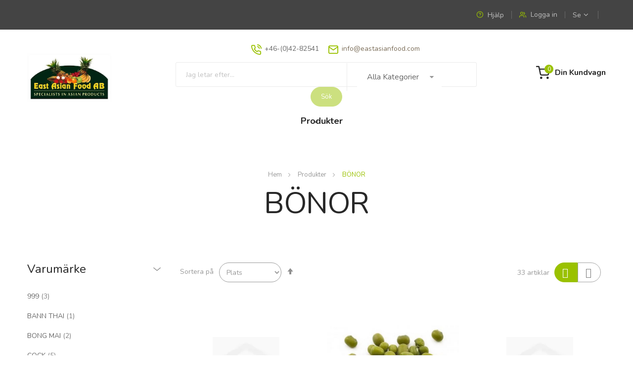

--- FILE ---
content_type: text/html; charset=UTF-8
request_url: https://www.eastasianfood.com/produker/bonor.html
body_size: 30209
content:
<!doctype html>
<html lang="sv">
    <head >
        <script>
    var BASE_URL = 'https\u003A\u002F\u002Fwww.eastasianfood.com\u002F';
    var require = {
        'baseUrl': 'https\u003A\u002F\u002Fwww.eastasianfood.com\u002Fstatic\u002Fversion1698233845\u002Ffrontend\u002Fbs_ecofarm\u002Fbs_ecofarm2\u002Fsv_SE'
    };</script>        <meta charset="utf-8"/>
<meta name="title" content="BÖNOR - Produkter"/>
<meta name="robots" content="INDEX,FOLLOW"/>
<meta name="viewport" content="width=device-width, initial-scale=1, maximum-scale=1.0, user-scalable=no"/>
<meta name="format-detection" content="telephone=no"/>
<title>BÖNOR - Produkter</title>
<link  rel="stylesheet" type="text/css"  media="all" href="https://www.eastasianfood.com/static/version1698233845/frontend/bs_ecofarm/bs_ecofarm2/sv_SE/mage/calendar.css" />
<link  rel="stylesheet" type="text/css"  media="all" href="https://www.eastasianfood.com/static/version1698233845/frontend/bs_ecofarm/bs_ecofarm2/sv_SE/TemplateMonster_AjaxCatalog/css/module.css" />
<link  rel="stylesheet" type="text/css"  media="all" href="https://www.eastasianfood.com/static/version1698233845/frontend/bs_ecofarm/bs_ecofarm2/sv_SE/TemplateMonster_AjaxSearch/css/module.css" />
<link  rel="stylesheet" type="text/css"  media="all" href="https://www.eastasianfood.com/static/version1698233845/frontend/bs_ecofarm/bs_ecofarm2/sv_SE/TemplateMonster_Megamenu/css/module.css" />
<link  rel="stylesheet" type="text/css"  media="all" href="https://www.eastasianfood.com/static/version1698233845/frontend/bs_ecofarm/bs_ecofarm2/sv_SE/css/styles-m.css" />
<link  rel="stylesheet" type="text/css"  media="all" href="https://www.eastasianfood.com/static/version1698233845/frontend/bs_ecofarm/bs_ecofarm2/sv_SE/css/styles-l.css" />
<link  rel="stylesheet" type="text/css"  media="all" href="https://www.eastasianfood.com/static/version1698233845/frontend/bs_ecofarm/bs_ecofarm2/sv_SE/css/bootstrap.css" />
<link  rel="stylesheet" type="text/css"  media="all" href="https://www.eastasianfood.com/static/version1698233845/frontend/bs_ecofarm/bs_ecofarm2/sv_SE/css/font-awesome.min.css" />
<link  rel="stylesheet" type="text/css"  media="all" href="https://www.eastasianfood.com/static/version1698233845/frontend/bs_ecofarm/bs_ecofarm2/sv_SE/css/linearicons.css" />
<link  rel="stylesheet" type="text/css"  media="all" href="https://www.eastasianfood.com/static/version1698233845/frontend/bs_ecofarm/bs_ecofarm2/sv_SE/css/helper.css" />
<link  rel="stylesheet" type="text/css"  media="all" href="https://www.eastasianfood.com/static/version1698233845/frontend/bs_ecofarm/bs_ecofarm2/sv_SE/css/icomoon.css" />
<link  rel="stylesheet" type="text/css"  media="all" href="https://www.eastasianfood.com/static/version1698233845/frontend/bs_ecofarm/bs_ecofarm2/sv_SE/css/pe-icon-7-stroke.css" />
<link  rel="stylesheet" type="text/css"  media="all" href="https://www.eastasianfood.com/static/version1698233845/frontend/bs_ecofarm/bs_ecofarm2/sv_SE/css/themes.css" />
<link  rel="stylesheet" type="text/css"  media="all" href="https://www.eastasianfood.com/static/version1698233845/frontend/bs_ecofarm/bs_ecofarm2/sv_SE/css/themes2.css" />
<link  rel="stylesheet" type="text/css"  media="all" href="https://www.eastasianfood.com/static/version1698233845/frontend/bs_ecofarm/bs_ecofarm2/sv_SE/Mictis_DisableAddToCart/css/custom.css" />
<link  rel="stylesheet" type="text/css"  media="all" href="https://www.eastasianfood.com/static/version1698233845/frontend/bs_ecofarm/bs_ecofarm2/sv_SE/Rokanthemes_Brand/css/styles.css" />
<link  rel="stylesheet" type="text/css"  media="all" href="https://www.eastasianfood.com/static/version1698233845/frontend/bs_ecofarm/bs_ecofarm2/sv_SE/Rokanthemes_Instagram/css/instagram.css" />
<link  rel="stylesheet" type="text/css"  media="all" href="https://www.eastasianfood.com/static/version1698233845/frontend/bs_ecofarm/bs_ecofarm2/sv_SE/Rokanthemes_QuickView/css/rokan_quickview.css" />
<link  rel="stylesheet" type="text/css"  media="all" href="https://www.eastasianfood.com/static/version1698233845/frontend/bs_ecofarm/bs_ecofarm2/sv_SE/Rokanthemes_RokanBase/css/chosen.css" />
<link  rel="stylesheet" type="text/css"  media="all" href="https://www.eastasianfood.com/static/version1698233845/frontend/bs_ecofarm/bs_ecofarm2/sv_SE/Rokanthemes_RokanBase/css/jquery.fancybox.css" />
<link  rel="stylesheet" type="text/css"  media="all" href="https://www.eastasianfood.com/static/version1698233845/frontend/bs_ecofarm/bs_ecofarm2/sv_SE/TemplateMonster_Blog/css/material-icons.css" />
<link  rel="stylesheet" type="text/css"  media="all" href="https://www.eastasianfood.com/static/version1698233845/frontend/bs_ecofarm/bs_ecofarm2/sv_SE/TemplateMonster_Blog/css/blog.css" />
<link  rel="stylesheet" type="text/css"  media="all" href="https://www.eastasianfood.com/static/version1698233845/frontend/bs_ecofarm/bs_ecofarm2/sv_SE/TemplateMonster_Parallax/css/rd-parallax/style.css" />
<link  rel="stylesheet" type="text/css"  media="all" href="https://www.eastasianfood.com/static/version1698233845/frontend/bs_ecofarm/bs_ecofarm2/sv_SE/TemplateMonster_Parallax/css/jquery-youtubebackground/style.css" />
<link  rel="stylesheet" type="text/css"  media="all" href="https://www.eastasianfood.com/static/version1698233845/frontend/bs_ecofarm/bs_ecofarm2/sv_SE/TemplateMonster_ThemeOptions/fonts/font-awesome-4.5.0/css/font-awesome.min.css" />
<link  rel="stylesheet" type="text/css"  media="all" href="https://www.eastasianfood.com/static/version1698233845/frontend/bs_ecofarm/bs_ecofarm2/sv_SE/mage/gallery/gallery.css" />
<link  rel="stylesheet" type="text/css"  media="screen" href="https://www.eastasianfood.com/static/version1698233845/frontend/bs_ecofarm/bs_ecofarm2/sv_SE/TemplateMonster_FeaturedProduct/fonts/font-awesome-4.5.0/css/font-awesome.min.css" />
<link  rel="stylesheet" type="text/css"  media="screen" href="https://www.eastasianfood.com/static/version1698233845/frontend/bs_ecofarm/bs_ecofarm2/sv_SE/TemplateMonster_FeaturedProduct/css/module.css" />
<link  rel="stylesheet" type="text/css"  media="screen" href="https://www.eastasianfood.com/static/version1698233845/frontend/bs_ecofarm/bs_ecofarm2/sv_SE/TemplateMonster_Megamenu/fonts/font-awesome-4.5.0/css/font-awesome.min.css" />
<link  rel="stylesheet" type="text/css"  media="print" href="https://www.eastasianfood.com/static/version1698233845/frontend/bs_ecofarm/bs_ecofarm2/sv_SE/css/print.css" />
<link  rel="stylesheet" type="text/css"  media="all" href="//maxcdn.bootstrapcdn.com/font-awesome/4.5.0/css/font-awesome.min.css" />
<script  type="text/javascript"  src="https://www.eastasianfood.com/static/version1698233845/frontend/bs_ecofarm/bs_ecofarm2/sv_SE/requirejs/require.js"></script>
<script  type="text/javascript"  src="https://www.eastasianfood.com/static/version1698233845/frontend/bs_ecofarm/bs_ecofarm2/sv_SE/mage/requirejs/mixins.js"></script>
<script  type="text/javascript"  src="https://www.eastasianfood.com/static/version1698233845/frontend/bs_ecofarm/bs_ecofarm2/sv_SE/requirejs-config.js"></script>
<script  type="text/javascript"  src="https://www.eastasianfood.com/static/version1698233845/frontend/bs_ecofarm/bs_ecofarm2/sv_SE/Rokanthemes_PriceCountdown/js/timer.js"></script>
<script  type="text/javascript"  src="https://www.eastasianfood.com/static/version1698233845/frontend/bs_ecofarm/bs_ecofarm2/sv_SE/Rokanthemes_Themeoption/js/jquery.bpopup.min.js"></script>
<link  rel="stylesheet" type="text/css" media="all" href="https://www.eastasianfood.com/theme_options/css/index/" />
<link  rel="stylesheet" type="text/css" href="https://fonts.googleapis.com/css?family=Nunito:200,200i,300,300i,400,400i,600,600i,700,700i,800,800i,900,900i|Lobster+Two:400,400i,700,700i&amp;amp;display=swap" />
<link  rel="icon" type="image/x-icon" href="https://www.eastasianfood.com/media/favicon/stores/1/Original_Easian_Food_AB.jpg" />
<link  rel="shortcut icon" type="image/x-icon" href="https://www.eastasianfood.com/media/favicon/stores/1/Original_Easian_Food_AB.jpg" />
        <link href="//fonts.googleapis.com/css?family=Open+Sans:400,300,700" media="all" rel='stylesheet' type='text/css'/>
<link rel="stylesheet" type="text/css" media="all" href="https://www.eastasianfood.com/media/rokanthemes/theme_option/custom_se.css?v=1769911478" />
<style type="text/css">
	.message.error {
		font-size: 14px;
	}
	.wishlist-index-index .toolbar {
		margin-top: 50px;
	}
	.cart.table-wrapper .cart.items .col .actions-toolbar a {
		border: none;
	}
	.checkout-cart-index .cart-totals .mark, .checkout-cart-index .opc-block-summary .table-totals .mark,
	.checkout-cart-index .cart-totals .amount, .checkout-cart-index .opc-block-summary .table-totals .amount {
		padding-left: 8px;
	}
	.rokanthemes-onepagecheckout .modal-popup._inner-scroll .modal-content {
		max-height: 50vh;
	}
	.rokanthemes-onepagecheckout .modal-popup .modal-inner-wrap .modal-footer input[type="checkbox"] {
		margin: 0;
	}
	.rokanthemes-onepagecheckout .modal-popup input[type="text"] {
		height: 32px;
	}
	.rokanthemes-onepagecheckout .modal-popup .fieldset > .field:not(.choice) > .control {
		width: 65%;
	}
	.rokanthemes-onepagecheckout .modal-popup .fieldset > .field:not(.choice) > .label {
		width: 35%;
	}
	.ajaxsuite-popup-wrapper .modal-popup._inner-scroll .modal-inner-wrap .modal-header {
		background: white;
	}
	.ajaxsuite-popup-wrapper .modal-popup._inner-scroll .modal-inner-wrap .modal-header h1{
		padding-top: 10px;
	}


	.rokanthemes-onepagecheckout .modal-popup .modal-inner-wrap .modal-footer {
		background: white;
		padding-right: 20px;
	}


	.products-grid.wishlist .product-item-actions .actions-primary button.tocart {
		display: block;
	    width: 100%;
	}
	.products-grid.wishlist .product-item .actions-primary {
		opacity: 0;
	    visibility: hidden;
		top: 150px;
	    padding-top: 0;

	}
	.products-grid.wishlist .product-item:hover .actions-primary {
	    z-index: 99;
	    opacity: 1;
	    visibility: visible;
	}

	.block.newsletter .field.newsletter {
	    max-width: 100%;
	}
	.catalog-product_compare-index .table th {
		display: table-cell;
		border-radius: 0 !important;
		border-bottom: 1px solid #e6e6e6 !important;
	}
	.catalog-product_compare-index .table-comparison .cell {
		width: 240px;
	}
	.catalog-product_compare-index table.comparison.headings {
		display: none; 
	}
	.table:not(.cart):not(.totals)>thead>tr>th, .table:not(.cart):not(.totals)>tbody>tr>th, .table:not(.cart):not(.totals)>tfoot>tr>th, .table:not(.cart):not(.totals)>thead>tr>td, .table:not(.cart):not(.totals)>tbody>tr>td, .table:not(.cart):not(.totals)>tfoot>tr>td {
		border: 1px solid #e6e6e6;
	}
	.section-newsletter .field.newsletter .control .content-subscribe #newsletter-error {
		color: #e02b27;
	}
	@media (max-width: 767px) {
		.nav-before-open .page-wrapper {overflow: initial;}	

		.menu_left_home1 .nav-sections {
		    display: block;
		}
		.header-container .header .block-search {
		    float: none;
		    position: relative;
		    display: block;
		    width: auto;
		    margin-left: 0;
		    margin-bottom: 0;
		    padding: 0 30px;
		}

	}
	.verticalmenu.navigation.side-verticalmenu>ul li.level0 .level0.submenu {
		border: none;
		box-shadow: none;
	}
	.verticalmenu.navigation.side-verticalmenu ul.togge-menu li.level0 .level0.submenu li .open-children-toggle {
	    right: 30px;
	    font-size: 20px;
	    top: -2px;
	}
</style>
    <script type="text/x-magento-init">
        {
            "*": {
                "Magento_PageCache/js/form-key-provider": {}
            }
        }
    </script>
    </head>
    <body data-container="body"
          data-mage-init='{"loaderAjax": {}, "loader": { "icon": "https://www.eastasianfood.com/static/version1698233845/frontend/bs_ecofarm/bs_ecofarm2/sv_SE/images/loader-2.gif"}}'
        id="html-body" class="organix-page-preloader page-with-filter customer_logged_out page-products categorypath-produker-bonor category-bonor catalog-category-view page-layout-2columns-left">
        
<script>
    window.logoUrl = 'https://www.eastasianfood.com/media/logo/stores/1/1920.jpeg';
</script>
<script type="text/x-magento-init">
{
    "*": {
        "rokanthemes/ajaxsuite"    : {
                "loginUrl": "https://www.eastasianfood.com/customer/account/login/",
                "customerId": "",
                "ajaxCart" : {
                    "enabled" : 1,
                    "actionAfterSuccess" : "popup"
                },
                "ajaxWishList" : {
                    "enabled" : 1,
                    "WishlistUrl": "https://www.eastasianfood.com/ajaxsuite/wishlist/add/"
                },
                "ajaxCompare" : {
                    "enabled" : 1,
                    "CompareUrl": "https://www.eastasianfood.com/ajaxsuite/compare/add/"
                }
            }
    }
}
</script>

<div id="cookie-status">
    The store will not work correctly in the case when cookies are disabled.</div>
<script type="text&#x2F;javascript">document.querySelector("#cookie-status").style.display = "none";</script>
<script type="text/x-magento-init">
    {
        "*": {
            "cookieStatus": {}
        }
    }
</script>

<script type="text/x-magento-init">
    {
        "*": {
            "mage/cookies": {
                "expires": null,
                "path": "\u002F",
                "domain": ".www.eastasianfood.com",
                "secure": false,
                "lifetime": "3600"
            }
        }
    }
</script>
    <noscript>
        <div class="message global noscript">
            <div class="content">
                <p>
                    <strong>JavaScript verkar vara inaktiverat i din webbläsare.</strong>
                    <span>
                        För den bästa upplevelsen på vår webbplats, bör du aktivera Javascript i din webbläsare.                    </span>
                </p>
            </div>
        </div>
    </noscript>

<script>
    window.cookiesConfig = window.cookiesConfig || {};
    window.cookiesConfig.secure = true;
</script><script>    require.config({
        map: {
            '*': {
                wysiwygAdapter: 'mage/adminhtml/wysiwyg/tiny_mce/tinymce4Adapter'
            }
        }
    });</script>
<script type="text/x-magento-init">
    {
        "*": {
            "webp-detect": {
                "image": "https://www.eastasianfood.com/static/version1698233845/frontend/bs_ecofarm/bs_ecofarm2/sv_SE/Yireo_Webp2/images/test.webp"
            }
        }
    }
</script><style>
.line-scale-pulse-out{
    background-color: #fff;
    height: 100%;
    width: 100%;
    position: fixed;
    z-index: 999999;
    margin-top: 0;
    top: 0;
    justify-content: center;
    align-items: center;
	display: -webkit-box;      /* OLD - iOS 6-, Safari 3.1-6 */
	  display: -moz-box;         /* OLD - Firefox 19- (buggy but mostly works) */
	  display: -ms-flexbox;      /* TWEENER - IE 10 */
	  display: -webkit-flex;     /* NEW - Chrome */
	  display: flex;             /* NEW, Spec - Opera 12.1, Firefox 20+ */
}

</style><div class="page-wrapper"><div class="header-container">
	<div class="header">
		<div class="top-header">
			<div class="container">
				<div class="row">
					<div class="col-xs-12 col-sm-6 col-md-6 text-left contact-header-left">
					</div>
					<div class="col-xs-12 col-sm-6 col-md-6">
						<div class="text-right contact-header-right">
							<div class="help-top">
								<a class="help" href="https://www.eastasianfood.com/kontakta-oss/"> Hjälp </a>							</div>
							<div class="register-login">
																	<a href="https://www.eastasianfood.com/customer/account/login/">
										<i class="icon-users2 lnr lnr-user"></i>
										<div class="txt-login hidden-sm">
											<strong>Logga in</strong>
										</div>
									</a>
										
							</div>				
															
<div class="switcher language switcher-language" id="switcher-language">
    <strong class="label switcher-label"><span>Språk</span></strong>
    <div class="actions dropdown options switcher-options">
       <div class="action toggle switcher-trigger" id="switcher-language-trigger">
            <strong class="view-se">
                <span>se<i class="fa fa-angle-down">&nbsp;</i></span>
            </strong>
        </div>
        <ul class="dropdown switcher-dropdown">
                                                                            <li class="view-en switcher-option">
                        <a href="#" data-post='{"action":"https:\/\/www.eastasianfood.com\/stores\/store\/redirect\/","data":{"___store":"en","___from_store":"se","uenc":"aHR0cHM6Ly93d3cuZWFzdGFzaWFuZm9vZC5jb20vcHJvZHVrZXIvYm9ub3IuaHRtbD9fX19zdG9yZT1lbg,,"}}'>
                            En</a>
                    </li>
                                    </ul>
    </div>
</div>
																				</div>							
					</div>
				</div>				
			</div>
		</div>
		<div class="header_container head-logo">
			<div class="header container header_top">
				<div class="row">
					<div class="col-md-3 col-xs-12">
						<div class="col-logo"><span data-action="toggle-nav" class="action nav-toggle"><span>Växla Nav</span></span>
<a
    class="logo"
    href="https://www.eastasianfood.com/"
    title=""
    aria-label="store logo">
    <picture>
    <source type="image/webp" srcset="https://www.eastasianfood.com/media/logo/stores/1/1920.webp">
    <source type="image/jpg" srcset="https://www.eastasianfood.com/media/logo/stores/1/1920.jpeg">
    <img src="https://www.eastasianfood.com/media/logo/stores/1/1920.jpeg"
         title=""
         alt=""
            width="170"                 loading="lazy" /></picture>
</a>
</div>
					</div>
					<div class="col-md-9 col-xs-12">
						<div class="header_nav_container">
							<div class="hotline-email">
<div class="telephone">+46-(0)42-82541</div>
<div class="email"><a href="mailto:info@eastasianfood.com">info@eastasianfood.com</a></div>
</div>					
							<div class="smart-search search-by-cateogry">
	<form class="form minisearch" id="search_mini_form" action="https://www.eastasianfood.com/catalogsearch/result/" method="get">
		<div class="select-category">
			<select name="cat" id="choose_category">
				<option value="">Alla kategorier</option>
									<option  value="3">Produkter</option>
								</select>
		</div>
		<div class="smart-search-form">
			<input id="search"
			   data-mage-init='{"quickSearch":{
					"formSelector":"#search_mini_form",
					"url":"https://www.eastasianfood.com/search/ajax/suggest/",
					"destinationSelector":"#search_autocomplete"}
			   }'
			   type="text"
			   name="q"
			   value=""
			   placeholder="Jag letar efter..."
			   class="input-text"
			   maxlength="128"
			   role="combobox"
			   aria-haspopup="false"
			   aria-autocomplete="both"
			   aria-expanded="false"
			   autocomplete="off"/>
			   <div id="search_autocomplete" class="search-autocomplete"></div>
						<button type="submit"
					title="Sök"
			><span>Sök</span>
			</button>
		</div>
	</form>
</div>

<script type="text/javascript">
    require([
        'jquery',
        'rokanthemes/choose'
    ], function ($) {
		$("#choose_category").chosen();
    });
</script>
						</div>
						<div class="minicart-wrapper">
							
<div data-block="minicart" class="minicart-wrapper">
    <a class="showcart header-mini-cart" href="https://www.eastasianfood.com/checkout/cart/"
       data-bind="scope: 'minicart_content'">
        <!-- <span class="text">Your Cart:</span> -->
        <span class="counter qty empty"
              data-bind="css: { empty: !!getCartParam('summary_count') == false }, blockLoader: isLoading">
            <!-- <span class="icon-cart-header"><i class="menu-icon  icon flaticon-shopping-cart6">&nbsp;</i></span> -->
            <span class="total-mini-cart-item">
            <!-- ko if: getCartParam('summary_count') -->
                <!-- ko text: getCartParam('summary_count') --><!-- /ko -->
            <!-- /ko -->
            <!-- ko if: !getCartParam('summary_count') -->
                0
            <!-- /ko -->
            </span>
        </span>
        <span class="content-cart hidden-xs">
            <span class="my-cart">Din kundvagn </span>
            <span class="total-mini-cart-price" data-bind="html: getCartParam('subtotal')"></span>
        </span>
        
    </a>
            <div class="block block-minicart empty"
             data-role="dropdownDialog"
             data-mage-init='{"dropdownDialog":{
                "appendTo":"[data-block=minicart]",
                "triggerTarget":".showcart",
                "timeout": "2000",
                "closeOnMouseLeave": true,
                "closeOnEscape": true,
                "triggerClass":"active",
                "parentClass":"active",
                "buttons":[]}}'>
            <div id="minicart-content-wrapper" data-bind="scope: 'minicart_content'">
                <!-- ko template: getTemplate() --><!-- /ko -->
            </div>
                    </div>
        <script>
        window.checkout = {"shoppingCartUrl":"https:\/\/www.eastasianfood.com\/checkout\/cart\/","checkoutUrl":"https:\/\/www.eastasianfood.com\/checkout\/","updateItemQtyUrl":"https:\/\/www.eastasianfood.com\/checkout\/sidebar\/updateItemQty\/","removeItemUrl":"https:\/\/www.eastasianfood.com\/checkout\/sidebar\/removeItem\/","imageTemplate":"Magento_Catalog\/product\/image_with_borders","baseUrl":"https:\/\/www.eastasianfood.com\/","minicartMaxItemsVisible":5,"websiteId":"1","maxItemsToDisplay":10,"storeId":"1","storeGroupId":"1","customerLoginUrl":"https:\/\/www.eastasianfood.com\/customer\/account\/login\/referer\/aHR0cHM6Ly93d3cuZWFzdGFzaWFuZm9vZC5jb20vcHJvZHVrZXIvYm9ub3IuaHRtbA%2C%2C\/","isRedirectRequired":false,"autocomplete":"off","captcha":{"user_login":{"isCaseSensitive":false,"imageHeight":50,"imageSrc":"","refreshUrl":"https:\/\/www.eastasianfood.com\/captcha\/refresh\/","isRequired":false,"timestamp":1769911478}}};
    </script>
    <script type="text/x-magento-init">
    {
        "[data-block='minicart']": {
            "Magento_Ui/js/core/app": {"components":{"minicart_content":{"children":{"subtotal.container":{"children":{"subtotal":{"children":{"subtotal.totals":{"config":{"display_cart_subtotal_incl_tax":0,"display_cart_subtotal_excl_tax":1,"template":"Magento_Tax\/checkout\/minicart\/subtotal\/totals"},"children":{"subtotal.totals.msrp":{"component":"Magento_Msrp\/js\/view\/checkout\/minicart\/subtotal\/totals","config":{"displayArea":"minicart-subtotal-hidden","template":"Magento_Msrp\/checkout\/minicart\/subtotal\/totals"}}},"component":"Magento_Tax\/js\/view\/checkout\/minicart\/subtotal\/totals"}},"component":"uiComponent","config":{"template":"Magento_Checkout\/minicart\/subtotal"}}},"component":"uiComponent","config":{"displayArea":"subtotalContainer"}},"item.renderer":{"component":"Magento_Checkout\/js\/view\/cart-item-renderer","config":{"displayArea":"defaultRenderer","template":"Magento_Checkout\/minicart\/item\/default"},"children":{"item.image":{"component":"Magento_Catalog\/js\/view\/image","config":{"template":"Magento_Catalog\/product\/image","displayArea":"itemImage"}},"checkout.cart.item.price.sidebar":{"component":"uiComponent","config":{"template":"Magento_Checkout\/minicart\/item\/price","displayArea":"priceSidebar"}}}},"extra_info":{"component":"uiComponent","config":{"displayArea":"extraInfo"}},"promotion":{"component":"uiComponent","config":{"displayArea":"promotion"}}},"config":{"itemRenderer":{"default":"defaultRenderer","simple":"defaultRenderer","virtual":"defaultRenderer"},"template":"Magento_Checkout\/minicart\/content"},"component":"Magento_Checkout\/js\/view\/minicart"}},"types":[]}        },
        "*": {
            "Magento_Ui/js/block-loader": "https://www.eastasianfood.com/static/version1698233845/frontend/bs_ecofarm/bs_ecofarm2/sv_SE/images/loader-1.gif"
        }
    }
    </script>
</div>
						</div>
					</div>
				</div>
			</div>
		</div>
		<div class="top-nav">
			<div class="container">
				<div class="row">
					<div class="hidden-lg hidden-md col-xs-6 hidden-sm menu_left_home1">
																		    <div class="sections nav-sections">   
        		<div id="close-menu" class="visible-xs"><a href="#"><i class="lnr lnr-cross"></i></a></div>
		<div class="search-mobile visible-xs"><div class="block block-search">
    <div class="block block-content">
	<div class="dropdown">
		<div class="dropdown-toggle">
			<div class="top-search">
				<i class="icon-search lnr lnr-magnifier"></i>
				<span class="text">Sök</span>
			</div>
		</div>
        <form class="form minisearch dropdown-menu search-content" id="search_mini_form-mobile" action="https://www.eastasianfood.com/catalogsearch/result/" method="get">
            <div class="field search">
                <label class="label" for="search" data-role="minisearch-label">
                    <span>Sök</span>
                </label>
                <div class="control">
                    <input id="search_mobile" 
                           data-mage-init='{"quickSearch":{
                                "formSelector":"#search_mini_form-mobile",
                                "url":"https://www.eastasianfood.com/search/ajax/suggest/",
                                "destinationSelector":"#search_autocomplete_mobile"}
                           }'
                           type="text"
                           name="q"
                           value=""
                           placeholder="Sök produkter"
                           class="input-text"
                           maxlength="128"
                           role="combobox"
                           aria-haspopup="false"
                           aria-autocomplete="both"
                           autocomplete="off"/>
                    <div id="search_autocomplete_mobile" class="search-autocomplete"></div>
                                    </div>
            </div>
            <div class="actions">
                <button type="submit"
                        title="Sök"
                        class="action search">
                    <span>Sök</span>
                </button>
            </div>
        </form>
    </div>
    </div>
</div>

</div>
        <div class="section-items nav-sections-items" data-mage-init='{"tabs":{"openedState":"active"}}'>
                                            <div class="section-item-title nav-sections-item-title" data-role="collapsible">
                    <a class="nav-sections-item-switch" data-toggle="switch" href="#menu.vertical"></a>
                </div>
                <div class="section-item-content nav-sections-item-content" id="menu.vertical" data-role="content">
<nav class="navigation verticalmenu side-verticalmenu">
	<h2 class="title-category-dropdown"><span>Kategorier</span></h2>
    <ul class="togge-menu list-category-dropdown" style="display:none;">
        <li class="ui-menu-item level0 fullwidth parent "><div class="open-children-toggle"></div><a href="https://www.eastasianfood.com/produker.html" class="level-top"><span>Produkter</span></a><div class="level0 submenu"><div class="row"><ul class="subchildmenu col-sm-12 mega-columns columns4"><li class="ui-menu-item level1 parent-ul-cat-mega-menu"><a class="title-cat-mega-menu" href="https://www.eastasianfood.com/produker/frakt.html"><span>FRAKT</span></a></li><li class="ui-menu-item level1 parent-ul-cat-mega-menu"><a class="title-cat-mega-menu" href="https://www.eastasianfood.com/produker/bambuskott.html"><span>BAMBUSKOTT</span></a></li><li class="ui-menu-item level1 parent-ul-cat-mega-menu"><a class="title-cat-mega-menu" href="https://www.eastasianfood.com/produker/bon-vermicelli.html"><span>BÖN VERMICELLI</span></a></li><li class="ui-menu-item level1 parent-ul-cat-mega-menu"><a class="title-cat-mega-menu" href="https://www.eastasianfood.com/produker/bonor.html"><span>BÖNOR</span></a></li><li class="ui-menu-item level1 parent-ul-cat-mega-menu"><a class="title-cat-mega-menu" href="https://www.eastasianfood.com/produker/chili-sas.html"><span>CHILI SÅS</span></a></li><li class="ui-menu-item level1 parent-ul-cat-mega-menu"><a class="title-cat-mega-menu" href="https://www.eastasianfood.com/produker/curry.html"><span>CURRY</span></a></li><li class="ui-menu-item level1 parent-ul-cat-mega-menu"><a class="title-cat-mega-menu" href="https://www.eastasianfood.com/produker/dessert.html"><span>DESSERT                  </span></a></li><li class="ui-menu-item level1 parent-ul-cat-mega-menu"><a class="title-cat-mega-menu" href="https://www.eastasianfood.com/produker/diverse.html"><span>DIVERSE                  </span></a></li><li class="ui-menu-item level1 parent-ul-cat-mega-menu"><a class="title-cat-mega-menu" href="https://www.eastasianfood.com/produker/drycker.html"><span>DRYCKER</span></a></li><li class="ui-menu-item level1 parent-ul-cat-mega-menu"><a class="title-cat-mega-menu" href="https://www.eastasianfood.com/produker/farsk-produkter.html"><span>FÄRSK PRODUKTER</span></a></li><li class="ui-menu-item level1 parent-ul-cat-mega-menu"><a class="title-cat-mega-menu" href="https://www.eastasianfood.com/produker/fisk-sas.html"><span>FISK SÅS</span></a></li><li class="ui-menu-item level1 parent-ul-cat-mega-menu"><a class="title-cat-mega-menu" href="https://www.eastasianfood.com/produker/frysta-varor.html"><span>FRYSTA VAROR</span></a></li><li class="ui-menu-item level1 parent-ul-cat-mega-menu"><a class="title-cat-mega-menu" href="https://www.eastasianfood.com/produker/godis.html"><span>GODIS</span></a></li><li class="ui-menu-item level1 parent-ul-cat-mega-menu"><a class="title-cat-mega-menu" href="https://www.eastasianfood.com/produker/inlagda-produkter.html"><span>INLAGDA PRODUKTER</span></a></li><li class="ui-menu-item level1 parent-ul-cat-mega-menu"><a class="title-cat-mega-menu" href="https://www.eastasianfood.com/produker/joss-produkter.html"><span>JOSS PRODUKTER</span></a></li><li class="ui-menu-item level1 parent-ul-cat-mega-menu"><a class="title-cat-mega-menu" href="https://www.eastasianfood.com/produker/kaffe.html"><span>KAFFE</span></a></li><li class="ui-menu-item level1 parent-ul-cat-mega-menu"><a class="title-cat-mega-menu" href="https://www.eastasianfood.com/produker/kokosmjolk.html"><span>KOKOSMJÖLK</span></a></li><li class="ui-menu-item level1 parent-ul-cat-mega-menu"><a class="title-cat-mega-menu" href="https://www.eastasianfood.com/produker/konserver.html"><span>KONSERVER</span></a></li><li class="ui-menu-item level1 parent-ul-cat-mega-menu"><a class="title-cat-mega-menu" href="https://www.eastasianfood.com/produker/konserverad-frukt.html"><span>KONSERVERAD FRUKT</span></a></li><li class="ui-menu-item level1 parent-ul-cat-mega-menu"><a class="title-cat-mega-menu" href="https://www.eastasianfood.com/produker/kryddor.html"><span>KRYDDOR</span></a></li><li class="ui-menu-item level1 parent-ul-cat-mega-menu"><a class="title-cat-mega-menu" href="https://www.eastasianfood.com/produker/mjol.html"><span>MJÖL</span></a></li><li class="ui-menu-item level1 parent-ul-cat-mega-menu"><a class="title-cat-mega-menu" href="https://www.eastasianfood.com/produker/noodle.html"><span>NOODLE</span></a></li><li class="ui-menu-item level1 parent-ul-cat-mega-menu"><a class="title-cat-mega-menu" href="https://www.eastasianfood.com/produker/nudlar.html"><span>NUDLAR</span></a></li><li class="ui-menu-item level1 parent-ul-cat-mega-menu"><a class="title-cat-mega-menu" href="https://www.eastasianfood.com/produker/olja.html"><span>OLJA</span></a></li><li class="ui-menu-item level1 parent-ul-cat-mega-menu"><a class="title-cat-mega-menu" href="https://www.eastasianfood.com/produker/pasta-produkter.html"><span>PASTA PRODUKTER</span></a></li><li class="ui-menu-item level1 parent-ul-cat-mega-menu"><a class="title-cat-mega-menu" href="https://www.eastasianfood.com/produker/ris-nudlar.html"><span>RIS NUDLAR</span></a></li><li class="ui-menu-item level1 parent-ul-cat-mega-menu"><a class="title-cat-mega-menu" href="https://www.eastasianfood.com/produker/ris-produkter.html"><span>RIS PRODUKTER</span></a></li><li class="ui-menu-item level1 parent-ul-cat-mega-menu"><a class="title-cat-mega-menu" href="https://www.eastasianfood.com/produker/ris-vermicelli.html"><span>RIS VERMICELLI</span></a></li><li class="ui-menu-item level1 parent-ul-cat-mega-menu"><a class="title-cat-mega-menu" href="https://www.eastasianfood.com/produker/saltade-produkter.html"><span>SALTADE PRODUKTER</span></a></li><li class="ui-menu-item level1 parent-ul-cat-mega-menu"><a class="title-cat-mega-menu" href="https://www.eastasianfood.com/produker/saser.html"><span>SÅSER</span></a></li><li class="ui-menu-item level1 parent-ul-cat-mega-menu"><a class="title-cat-mega-menu" href="https://www.eastasianfood.com/produker/soy-sauce.html"><span>SAUCES</span></a></li><li class="ui-menu-item level1 parent-ul-cat-mega-menu"><a class="title-cat-mega-menu" href="https://www.eastasianfood.com/produker/snabb-nudlar.html"><span>SNABB NUDLAR</span></a></li><li class="ui-menu-item level1 parent-ul-cat-mega-menu"><a class="title-cat-mega-menu" href="https://www.eastasianfood.com/produker/snabb-vermicelli.html"><span>SNABB VERMICELLI</span></a></li><li class="ui-menu-item level1 parent-ul-cat-mega-menu"><a class="title-cat-mega-menu" href="https://www.eastasianfood.com/produker/snacks.html"><span>SNACKS</span></a></li><li class="ui-menu-item level1 parent-ul-cat-mega-menu"><a class="title-cat-mega-menu" href="https://www.eastasianfood.com/produker/socker.html"><span>SOCKER</span></a></li><li class="ui-menu-item level1 parent-ul-cat-mega-menu"><a class="title-cat-mega-menu" href="https://www.eastasianfood.com/produker/soja-sas.html"><span>SOJA SÅS</span></a></li><li class="ui-menu-item level1 parent-ul-cat-mega-menu"><a class="title-cat-mega-menu" href="https://www.eastasianfood.com/produker/te-produkter.html"><span>TE PRODUKTER</span></a></li><li class="ui-menu-item level1 parent-ul-cat-mega-menu"><a class="title-cat-mega-menu" href="https://www.eastasianfood.com/produker/torkade-produkter.html"><span>TORKADE PRODUKTER</span></a></li><li class="ui-menu-item level1 parent-ul-cat-mega-menu"><a class="title-cat-mega-menu" href="https://www.eastasianfood.com/produker/torkade-svamp.html"><span>TORKADE SVAMP</span></a></li><li class="ui-menu-item level1 parent-ul-cat-mega-menu"><a class="title-cat-mega-menu" href="https://www.eastasianfood.com/produker/vaxthus-tillbehor.html"><span>VÄXTHUS TILLBEHÖR        </span></a></li><li class="ui-menu-item level1 parent-ul-cat-mega-menu"><a class="title-cat-mega-menu" href="https://www.eastasianfood.com/produker/vegetariansk-produkter.html"><span>VEGETARIANSK PRODUKTER</span></a></li><li class="ui-menu-item level1 parent-ul-cat-mega-menu"><a class="title-cat-mega-menu" href="https://www.eastasianfood.com/produker/vinager.html"><span>VINÄGER</span></a></li></ul></div></div></li>        <li class="expand-category-link">
        	<a href="javascript:void(0);">Alla kategorier</a>
        </li>
        			</ul>

</nav>

<script type="text/javascript">
    require([
        'jquery',
        'rokanthemes/verticalmenu'
    ], function ($) {
        $(".verticalmenu").VerticalMenu();
		$('.cms-index-index .navigation.verticalmenu .togge-menu').show();
		$('.title-category-dropdown').click(function(event){
			$('.navigation.verticalmenu .togge-menu').slideToggle('slow');
			$(this).toggleClass('active');
		});
		$( document ).ready(function() {
			var lenghtLi = $('.cms-index-index .navigation.verticalmenu .ui-menu-item.level0').length;
			var limitItemShow = 8;
			if(lenghtLi > limitItemShow)
			{
				$('.navigation.verticalmenu .ui-menu-item.level0').each(function( index ) {
					if(index >= (limitItemShow - 1))
					{
						$(this).addClass('orther-link');
						$(this).hide();
					}
				});
				$('.navigation.verticalmenu .expand-category-link').show();
				$('.navigation.verticalmenu .expand-category-link').on( "click", function() {
					$(this).toggleClass('expanding');
					$('.navigation.verticalmenu .ui-menu-item.level0.orther-link').slideToggle('slow');
				});
			}
		});
    });
</script>
</div>
                    </div>
		<div class="mobile-action">   
			<div class="register-login visible-xs">
									<a href="https://www.eastasianfood.com/customer/account/login/">Log in<i class="lnr lnr-user"></i></a>
								</div>	
			<div class="wishlist visible-xs">
				<a href="https://www.eastasianfood.com/wishlist">Önskelistan<i class="lnr lnr-heart"></i></a>
			</div>				
		</div>	
    </div>
						
					</div>
					<div class="col-md-12 col-sm-12 col-xs-12">
						<div class="top-menu">
							<div class="logo-sticky"><a href="https://www.eastasianfood.com/" title="Logo"><picture>
    <source type="image/webp" srcset="https://www.eastasianfood.com/static/version1698233845/frontend/bs_ecofarm/bs_ecofarm2/sv_SE/images/logo_sticky.webp">
    <source type="image/png" srcset="https://www.eastasianfood.com/static/version1698233845/frontend/bs_ecofarm/bs_ecofarm2/sv_SE/images/logo_sticky.png">
    <img src="https://www.eastasianfood.com/static/version1698233845/frontend/bs_ecofarm/bs_ecofarm2/sv_SE/images/logo_sticky.png" alt="Logo" loading="lazy" /></picture>
</a></div>
				            
<div class="navigation custommenu main-nav" role="navigation">
    <ul>
        <li class="ui-menu-item level0 fullwidth menu-item-has-children parent"><div class="open-children-toggle"></div><a href="https://www.eastasianfood.com/produker.html" class="level-top">Produkter</a><div class="level0 submenu"><div class="row"><ul class="subchildmenu col-sm-12 mega-columns columns4"><li class="ui-menu-item level1 "><a href="https://www.eastasianfood.com/produker/frakt.html"><span>FRAKT</span></a></li><li class="ui-menu-item level1 "><a href="https://www.eastasianfood.com/produker/bambuskott.html"><span>BAMBUSKOTT</span></a></li><li class="ui-menu-item level1 "><a href="https://www.eastasianfood.com/produker/bon-vermicelli.html"><span>BÖN VERMICELLI</span></a></li><li class="ui-menu-item level1 "><a href="https://www.eastasianfood.com/produker/bonor.html"><span>BÖNOR</span></a></li><li class="ui-menu-item level1 "><a href="https://www.eastasianfood.com/produker/chili-sas.html"><span>CHILI SÅS</span></a></li><li class="ui-menu-item level1 "><a href="https://www.eastasianfood.com/produker/curry.html"><span>CURRY</span></a></li><li class="ui-menu-item level1 "><a href="https://www.eastasianfood.com/produker/dessert.html"><span>DESSERT                  </span></a></li><li class="ui-menu-item level1 "><a href="https://www.eastasianfood.com/produker/diverse.html"><span>DIVERSE                  </span></a></li><li class="ui-menu-item level1 "><a href="https://www.eastasianfood.com/produker/drycker.html"><span>DRYCKER</span></a></li><li class="ui-menu-item level1 "><a href="https://www.eastasianfood.com/produker/farsk-produkter.html"><span>FÄRSK PRODUKTER</span></a></li><li class="ui-menu-item level1 "><a href="https://www.eastasianfood.com/produker/fisk-sas.html"><span>FISK SÅS</span></a></li><li class="ui-menu-item level1 "><a href="https://www.eastasianfood.com/produker/frysta-varor.html"><span>FRYSTA VAROR</span></a></li><li class="ui-menu-item level1 "><a href="https://www.eastasianfood.com/produker/godis.html"><span>GODIS</span></a></li><li class="ui-menu-item level1 "><a href="https://www.eastasianfood.com/produker/inlagda-produkter.html"><span>INLAGDA PRODUKTER</span></a></li><li class="ui-menu-item level1 "><a href="https://www.eastasianfood.com/produker/joss-produkter.html"><span>JOSS PRODUKTER</span></a></li><li class="ui-menu-item level1 "><a href="https://www.eastasianfood.com/produker/kaffe.html"><span>KAFFE</span></a></li><li class="ui-menu-item level1 "><a href="https://www.eastasianfood.com/produker/kokosmjolk.html"><span>KOKOSMJÖLK</span></a></li><li class="ui-menu-item level1 "><a href="https://www.eastasianfood.com/produker/konserver.html"><span>KONSERVER</span></a></li><li class="ui-menu-item level1 "><a href="https://www.eastasianfood.com/produker/konserverad-frukt.html"><span>KONSERVERAD FRUKT</span></a></li><li class="ui-menu-item level1 "><a href="https://www.eastasianfood.com/produker/kryddor.html"><span>KRYDDOR</span></a></li><li class="ui-menu-item level1 "><a href="https://www.eastasianfood.com/produker/mjol.html"><span>MJÖL</span></a></li><li class="ui-menu-item level1 "><a href="https://www.eastasianfood.com/produker/noodle.html"><span>NOODLE</span></a></li><li class="ui-menu-item level1 "><a href="https://www.eastasianfood.com/produker/nudlar.html"><span>NUDLAR</span></a></li><li class="ui-menu-item level1 "><a href="https://www.eastasianfood.com/produker/olja.html"><span>OLJA</span></a></li><li class="ui-menu-item level1 "><a href="https://www.eastasianfood.com/produker/pasta-produkter.html"><span>PASTA PRODUKTER</span></a></li><li class="ui-menu-item level1 "><a href="https://www.eastasianfood.com/produker/ris-nudlar.html"><span>RIS NUDLAR</span></a></li><li class="ui-menu-item level1 "><a href="https://www.eastasianfood.com/produker/ris-produkter.html"><span>RIS PRODUKTER</span></a></li><li class="ui-menu-item level1 "><a href="https://www.eastasianfood.com/produker/ris-vermicelli.html"><span>RIS VERMICELLI</span></a></li><li class="ui-menu-item level1 "><a href="https://www.eastasianfood.com/produker/saltade-produkter.html"><span>SALTADE PRODUKTER</span></a></li><li class="ui-menu-item level1 "><a href="https://www.eastasianfood.com/produker/saser.html"><span>SÅSER</span></a></li><li class="ui-menu-item level1 "><a href="https://www.eastasianfood.com/produker/soy-sauce.html"><span>SAUCES</span></a></li><li class="ui-menu-item level1 "><a href="https://www.eastasianfood.com/produker/snabb-nudlar.html"><span>SNABB NUDLAR</span></a></li><li class="ui-menu-item level1 "><a href="https://www.eastasianfood.com/produker/snabb-vermicelli.html"><span>SNABB VERMICELLI</span></a></li><li class="ui-menu-item level1 "><a href="https://www.eastasianfood.com/produker/snacks.html"><span>SNACKS</span></a></li><li class="ui-menu-item level1 "><a href="https://www.eastasianfood.com/produker/socker.html"><span>SOCKER</span></a></li><li class="ui-menu-item level1 "><a href="https://www.eastasianfood.com/produker/soja-sas.html"><span>SOJA SÅS</span></a></li><li class="ui-menu-item level1 "><a href="https://www.eastasianfood.com/produker/te-produkter.html"><span>TE PRODUKTER</span></a></li><li class="ui-menu-item level1 "><a href="https://www.eastasianfood.com/produker/torkade-produkter.html"><span>TORKADE PRODUKTER</span></a></li><li class="ui-menu-item level1 "><a href="https://www.eastasianfood.com/produker/torkade-svamp.html"><span>TORKADE SVAMP</span></a></li><li class="ui-menu-item level1 "><a href="https://www.eastasianfood.com/produker/vaxthus-tillbehor.html"><span>VÄXTHUS TILLBEHÖR        </span></a></li><li class="ui-menu-item level1 "><a href="https://www.eastasianfood.com/produker/vegetariansk-produkter.html"><span>VEGETARIANSK PRODUKTER</span></a></li><li class="ui-menu-item level1 "><a href="https://www.eastasianfood.com/produker/vinager.html"><span>VINÄGER</span></a></li></ul></div></div></li>    </ul>
</div>

<script type="text/javascript">
    require([
        'jquery',
        'rokanthemes/custommenu'
    ], function ($) {
        $(".custommenu").CustomMenu();
    });
</script>
		
						</div>
		            </div>	
		        </div>
			</div>
		</div>
	</div>
</div>

<script type="text/javascript">
    require(['jquery'],function($){
        $(document).ready(function($){
			$(window).scroll(function() {
				var num = $('.header-container').outerHeight();
				var screenWidth = $(window).width();
				
				if ($(this).scrollTop() > num && screenWidth >= 320 ){  
					$(".header").addClass("sticky");
				}
				else{
					$(".header").removeClass("sticky");
				}
			});
		});
    });
</script>
<div class="breadcrumbs">
	<div class="container">
		<ul class="items">
							<li class="item home">
									<a href="https://www.eastasianfood.com/" title="Gå till startsidan">
						Hem					</a>
								</li>
							<li class="item category3">
									<a href="https://www.eastasianfood.com/produker.html" title="">
						Produkter					</a>
								</li>
							<li class="item category2726">
									<strong>BÖNOR</strong>
								</li>
					</ul>
	</div>
</div>
<main id="maincontent" class="page-main container"><a id="contentarea" tabindex="-1"></a>
<div class="page-title-wrapper">
    <h1 class="page-title"
         id="page-title-heading"                     aria-labelledby="page-title-heading&#x20;toolbar-amount"
        >
        <span class="base" data-ui-id="page-title-wrapper" >BÖNOR</span>    </h1>
    </div>
<div class="page messages"><div data-placeholder="messages"></div>
<div data-bind="scope: 'messages'">
    <!-- ko if: cookieMessages && cookieMessages.length > 0 -->
    <div aria-atomic="true" role="alert" data-bind="foreach: { data: cookieMessages, as: 'message' }" class="messages">
        <div data-bind="attr: {
            class: 'message-' + message.type + ' ' + message.type + ' message',
            'data-ui-id': 'message-' + message.type
        }">
            <div data-bind="html: $parent.prepareMessageForHtml(message.text)"></div>
        </div>
    </div>
    <!-- /ko -->

    <!-- ko if: messages().messages && messages().messages.length > 0 -->
    <div aria-atomic="true" role="alert" class="messages" data-bind="foreach: {
        data: messages().messages, as: 'message'
    }">
        <div data-bind="attr: {
            class: 'message-' + message.type + ' ' + message.type + ' message',
            'data-ui-id': 'message-' + message.type
        }">
            <div data-bind="html: $parent.prepareMessageForHtml(message.text)"></div>
        </div>
    </div>
    <!-- /ko -->
</div>
<script type="text/x-magento-init">
    {
        "*": {
            "Magento_Ui/js/core/app": {
                "components": {
                        "messages": {
                            "component": "Magento_Theme/js/view/messages"
                        }
                    }
                }
            }
    }
</script>
</div><div class="columns layout layout-1-col row"><div class="col-lg-3 col-md-3 col-sm-3 col-xs-12"><div class="sidebar sidebar-main-1">    <div class="block filter" id="layered-ajax-filter-block" data-mage-init='{"collapsible":{"openedState": "active", "collapsible": true, "active": true, "collateral": { "openedState": "filter-active", "element": "body" } }}'>
		<div class="block-content filter-content sidebar-shop sidebar-left">
                                                                                                                                                       <div class="filter-options widget widget-filter" id="narrow-by-list" data-role="content">
                                        <div data-role="collapsible" class="filter-options-item">
                        <div data-role="title" class="filter-options-title">Varumärke</div>
                        <div data-role="content" class="filter-options-content"><ol class="items">
                    <li class="item">
            				                    <a  href="https://www.eastasianfood.com/produker/bonor.html?brand=6799">
                        						999                                                    <span class="count">3<span class="filter-count-label">
								 artiklar</span></span>
                        					</a>
                                    </li>
                    <li class="item">
            				                    <a  href="https://www.eastasianfood.com/produker/bonor.html?brand=686">
                        						BANN THAI                                                    <span class="count">1<span class="filter-count-label">
								 artikel</span></span>
                        					</a>
                                    </li>
                    <li class="item">
            				                    <a  href="https://www.eastasianfood.com/produker/bonor.html?brand=1315">
                        						BONG MAI                                                    <span class="count">2<span class="filter-count-label">
								 artiklar</span></span>
                        					</a>
                                    </li>
                    <li class="item">
            				                    <a  href="https://www.eastasianfood.com/produker/bonor.html?brand=604">
                        						COCK                                                    <span class="count">5<span class="filter-count-label">
								 artiklar</span></span>
                        					</a>
                                    </li>
                    <li class="item">
            				                    <a  href="https://www.eastasianfood.com/produker/bonor.html?brand=780">
                        						DALI                                                    <span class="count">1<span class="filter-count-label">
								 artikel</span></span>
                        					</a>
                                    </li>
                    <li class="item">
            				                    <a  href="https://www.eastasianfood.com/produker/bonor.html?brand=607">
                        						EAF                                                    <span class="count">5<span class="filter-count-label">
								 artiklar</span></span>
                        					</a>
                                    </li>
                    <li class="item">
            				                    <a  href="https://www.eastasianfood.com/produker/bonor.html?brand=697">
                        						EAGLOBE                                                    <span class="count">2<span class="filter-count-label">
								 artiklar</span></span>
                        					</a>
                                    </li>
                    <li class="item">
            				                    <a  href="https://www.eastasianfood.com/produker/bonor.html?brand=1205">
                        						HERMAN KUIJPER                                                    <span class="count">1<span class="filter-count-label">
								 artikel</span></span>
                        					</a>
                                    </li>
                    <li class="item">
            				                    <a  href="https://www.eastasianfood.com/produker/bonor.html?brand=6964">
                        						HIEP LOI                                                    <span class="count">1<span class="filter-count-label">
								 artikel</span></span>
                        					</a>
                                    </li>
                    <li class="item">
            				                    <a  href="https://www.eastasianfood.com/produker/bonor.html?brand=721">
                        						LAO GAN MA                                                    <span class="count">1<span class="filter-count-label">
								 artikel</span></span>
                        					</a>
                                    </li>
                    <li class="item">
            				                    <a  href="https://www.eastasianfood.com/produker/bonor.html?brand=621">
                        						LEE KUM KEE                                                    <span class="count">1<span class="filter-count-label">
								 artikel</span></span>
                        					</a>
                                    </li>
                    <li class="item">
            				                    <a  href="https://www.eastasianfood.com/produker/bonor.html?brand=7049">
                        						MORINAGA                                                    <span class="count">1<span class="filter-count-label">
								 artikel</span></span>
                        					</a>
                                    </li>
                    <li class="item">
            				                    <a  href="https://www.eastasianfood.com/produker/bonor.html?brand=6854">
                        						PHU MINH                                                    <span class="count">1<span class="filter-count-label">
								 artikel</span></span>
                        					</a>
                                    </li>
                    <li class="item">
            				                    <a  href="https://www.eastasianfood.com/produker/bonor.html?brand=679">
                        						POR KWAN                                                    <span class="count">1<span class="filter-count-label">
								 artikel</span></span>
                        					</a>
                                    </li>
                    <li class="item">
            				                    <a  href="https://www.eastasianfood.com/produker/bonor.html?brand=1276">
                        						RAI TIP                                                    <span class="count">2<span class="filter-count-label">
								 artiklar</span></span>
                        					</a>
                                    </li>
                    <li class="item">
            				                    <a  href="https://www.eastasianfood.com/produker/bonor.html?brand=636">
                        						THAI DANCER                                                    <span class="count">3<span class="filter-count-label">
								 artiklar</span></span>
                        					</a>
                                    </li>
    </ol></div>
                    </div>
                                                                                                        <div data-role="collapsible" class="filter-options-item">
                        <div data-role="title" class="filter-options-title">Ursprungsland</div>
                        <div data-role="content" class="filter-options-content"><ol class="items">
                    <li class="item">
            				                    <a  href="https://www.eastasianfood.com/produker/bonor.html?country_of_brand=1051">
                        						Hong Kong                                                    <span class="count">1<span class="filter-count-label">
								 artikel</span></span>
                        					</a>
                                    </li>
                    <li class="item">
            				                    <a  href="https://www.eastasianfood.com/produker/bonor.html?country_of_brand=1031">
                        						Japan                                                    <span class="count">1<span class="filter-count-label">
								 artikel</span></span>
                        					</a>
                                    </li>
                    <li class="item">
            				                    <a  href="https://www.eastasianfood.com/produker/bonor.html?country_of_brand=1036">
                        						Thailand                                                    <span class="count">12<span class="filter-count-label">
								 artiklar</span></span>
                        					</a>
                                    </li>
                    <li class="item">
            				                    <a  href="https://www.eastasianfood.com/produker/bonor.html?country_of_brand=1038">
                        						Vietnam                                                    <span class="count">8<span class="filter-count-label">
								 artiklar</span></span>
                        					</a>
                                    </li>
                    <li class="item">
            				                    <a  href="https://www.eastasianfood.com/produker/bonor.html?country_of_brand=1027">
                        						Vietnam                                                    <span class="count">11<span class="filter-count-label">
								 artiklar</span></span>
                        					</a>
                                    </li>
    </ol></div>
                    </div>
                                                                            </div>
				<script type="text/x-magento-init">
					{
						"#narrow-by-list": {
							"accordion": {
								"openedState": "active",
								"collapsible": true,
								"active": [0,1],
								"multipleCollapsible": true
							},
							"Rokanthemes_LayeredAjax/js/layeredajax": {}
						}
					}
				</script>
                    </div>
		<div id="layered_ajax_overlay" class="layered_ajax_overlay">
			<div><img src="https://www.eastasianfood.com/static/version1698233845/frontend/bs_ecofarm/bs_ecofarm2/sv_SE/images/loader-1.gif" alt="Loading"></div>
		</div>
    </div>
</div></div><div class="col-main column main col-lg-9 col-md-9 col-sm-9 col-xs-12"><input name="form_key" type="hidden" value="sqED7WRuy9lTGKFp" /><div id="authenticationPopup" data-bind="scope:'authenticationPopup', style: {display: 'none'}">
        <script>window.authenticationPopup = {"autocomplete":"off","customerRegisterUrl":"https:\/\/www.eastasianfood.com\/customer\/account\/create\/","customerForgotPasswordUrl":"https:\/\/www.eastasianfood.com\/customer\/account\/forgotpassword\/","baseUrl":"https:\/\/www.eastasianfood.com\/"}</script>    <!-- ko template: getTemplate() --><!-- /ko -->
    <script type="text/x-magento-init">
        {
            "#authenticationPopup": {
                "Magento_Ui/js/core/app": {"components":{"authenticationPopup":{"component":"Magento_Customer\/js\/view\/authentication-popup","children":{"messages":{"component":"Magento_Ui\/js\/view\/messages","displayArea":"messages"},"captcha":{"component":"Magento_Captcha\/js\/view\/checkout\/loginCaptcha","displayArea":"additional-login-form-fields","formId":"user_login","configSource":"checkout"},"amazon-button":{"component":"Amazon_Login\/js\/view\/login-button-wrapper","sortOrder":"0","displayArea":"additional-login-form-fields","config":{"tooltip":"Securely login into our website using your existing Amazon details.","componentDisabled":true}}}}}}            },
            "*": {
                "Magento_Ui/js/block-loader": "https\u003A\u002F\u002Fwww.eastasianfood.com\u002Fstatic\u002Fversion1698233845\u002Ffrontend\u002Fbs_ecofarm\u002Fbs_ecofarm2\u002Fsv_SE\u002Fimages\u002Floader\u002D1.gif"
            }
        }
    </script>
</div>
<script type="text/x-magento-init">
    {
        "*": {
            "Magento_Customer/js/section-config": {
                "sections": {"stores\/store\/switch":["*"],"stores\/store\/switchrequest":["*"],"directory\/currency\/switch":["*"],"*":["messages"],"customer\/account\/logout":["*","recently_viewed_product","recently_compared_product","persistent"],"customer\/account\/loginpost":["*","mictis_customer_prices"],"customer\/account\/createpost":["*"],"customer\/account\/editpost":["*"],"customer\/ajax\/login":["checkout-data","cart","captcha"],"catalog\/product_compare\/add":["compare-products"],"catalog\/product_compare\/remove":["compare-products"],"catalog\/product_compare\/clear":["compare-products"],"sales\/guest\/reorder":["cart"],"sales\/order\/reorder":["cart"],"checkout\/cart\/add":["cart","directory-data"],"checkout\/cart\/delete":["cart"],"checkout\/cart\/updatepost":["cart"],"checkout\/cart\/updateitemoptions":["cart"],"checkout\/cart\/couponpost":["cart"],"checkout\/cart\/estimatepost":["cart"],"checkout\/cart\/estimateupdatepost":["cart"],"checkout\/onepage\/saveorder":["cart","checkout-data","last-ordered-items"],"checkout\/sidebar\/removeitem":["cart"],"checkout\/sidebar\/updateitemqty":["cart"],"rest\/*\/v1\/carts\/*\/payment-information":["cart","last-ordered-items","instant-purchase"],"rest\/*\/v1\/guest-carts\/*\/payment-information":["cart"],"rest\/*\/v1\/guest-carts\/*\/selected-payment-method":["cart","checkout-data"],"rest\/*\/v1\/carts\/*\/selected-payment-method":["cart","checkout-data","instant-purchase"],"customer\/address\/*":["instant-purchase"],"customer\/account\/*":["instant-purchase"],"vault\/cards\/deleteaction":["instant-purchase"],"multishipping\/checkout\/overviewpost":["cart"],"paypal\/express\/placeorder":["cart","checkout-data"],"paypal\/payflowexpress\/placeorder":["cart","checkout-data"],"paypal\/express\/onauthorization":["cart","checkout-data"],"persistent\/index\/unsetcookie":["persistent"],"review\/product\/post":["review"],"wishlist\/index\/add":["wishlist"],"wishlist\/index\/remove":["wishlist"],"wishlist\/index\/updateitemoptions":["wishlist"],"wishlist\/index\/update":["wishlist"],"wishlist\/index\/cart":["wishlist","cart"],"wishlist\/index\/fromcart":["wishlist","cart"],"wishlist\/index\/allcart":["wishlist","cart"],"wishlist\/shared\/allcart":["wishlist","cart"],"wishlist\/shared\/cart":["cart"],"braintree\/paypal\/placeorder":["cart","checkout-data"],"braintree\/googlepay\/placeorder":["cart","checkout-data"]},
                "clientSideSections": ["checkout-data","cart-data","chatData"],
                "baseUrls": ["https:\/\/www.eastasianfood.com\/"],
                "sectionNames": ["messages","customer","compare-products","last-ordered-items","cart","directory-data","captcha","instant-purchase","loggedAsCustomer","persistent","review","wishlist","chatData","mictis_customer_prices","recently_viewed_product","recently_compared_product","product_data_storage","paypal-billing-agreement"]            }
        }
    }
</script>
<script type="text/x-magento-init">
    {
        "*": {
            "Magento_Customer/js/customer-data": {
                "sectionLoadUrl": "https\u003A\u002F\u002Fwww.eastasianfood.com\u002Fcustomer\u002Fsection\u002Fload\u002F",
                "expirableSectionLifetime": 60,
                "expirableSectionNames": ["cart","persistent"],
                "cookieLifeTime": "3600",
                "updateSessionUrl": "https\u003A\u002F\u002Fwww.eastasianfood.com\u002Fcustomer\u002Faccount\u002FupdateSession\u002F"
            }
        }
    }
</script>
<script type="text/x-magento-init">
    {
        "*": {
            "Magento_Customer/js/invalidation-processor": {
                "invalidationRules": {
                    "website-rule": {
                        "Magento_Customer/js/invalidation-rules/website-rule": {
                            "scopeConfig": {
                                "websiteId": "1"
                            }
                        }
                    }
                }
            }
        }
    }
</script>
<script type="text/x-magento-init">
    {
        "body": {
            "pageCache": {"url":"https:\/\/www.eastasianfood.com\/page_cache\/block\/render\/id\/2726\/","handles":["default","catalog_category_view","catalog_category_view_type_layered","catalog_category_view_type_layered_without_children","catalog_category_view_displaymode_","catalog_category_view_id_2726","customer_logged_out"],"originalRequest":{"route":"catalog","controller":"category","action":"view","uri":"\/produker\/bonor.html"},"versionCookieName":"private_content_version"}        }
    }
</script>

<script type="text/x-magento-init">
{
	".quickview-product [data-role=quickview-button]": {
		"productQuickview": {}
	}
}
</script>
<script>
require([
		'jquery',
		'mage/mage',
		'quickview/cloudzoom',
		'quickview/bxslider'
	], function ($) {
	});
</script>
    <div id="layered-ajax-list-products">
                <div class="toolbar toolbar-products" data-mage-init='{"productListToolbarForm":{"mode":"product_list_mode","direction":"product_list_dir","order":"product_list_order","limit":"product_list_limit","modeDefault":"grid","directionDefault":"asc","orderDefault":"position","limitDefault":60,"url":"https:\/\/www.eastasianfood.com\/produker\/bonor.html","formKey":"sqED7WRuy9lTGKFp","post":false}}'>
                        <div class="modes">
                            <strong class="modes-label" id="modes-label">Visa som</strong>
                                                <strong title="Rutn&#xE4;t"
                            class="modes-mode active mode-grid"
                            data-value="grid">
                        <span>Rutnät</span>
                    </strong>
                                                                <a class="modes-mode mode-list"
                       title="Listvy"
                       href="#"
                       data-role="mode-switcher"
                       data-value="list"
                       id="mode-list"
                       aria-labelledby="modes-label mode-list">
                        <span>Listvy</span>
                    </a>
                                        </div>
        
        <p class="toolbar-amount" id="toolbar-amount">
            <span class="toolbar-number">33</span> artiklar    </p>

        
    
        
        
    
    

        <div class="field limiter">
    <label class="label" for="limiter">
        <span>Visa</span>
    </label>
    <div class="control">
        <select id="limiter" data-role="limiter" class="limiter-options">
                            <option value="60"
                                            selected="selected"
                    >
                    60                </option>
                            <option value="80"
                    >
                    80                </option>
                            <option value="100"
                    >
                    100                </option>
                    </select>
    </div>
    <span class="limiter-text">per sida</span>
</div>

                    <div class="toolbar-sorter sorter">
    <label class="sorter-label" for="sorter">Sortera på</label>
    <select id="sorter" data-role="sorter" class="sorter-options">
                    <option value="position"
                                    selected="selected"
                                >
                Plats            </option>
                    <option value="name"
                                >
                Produktnamn            </option>
                    <option value="sort_new"
                                >
                Ny            </option>
            </select>
            <a title="S&#xE4;tt&#x20;fallande&#x20;sortering"
           href="#"
           class="action sorter-action sort-asc"
           data-role="direction-switcher"
           data-value="desc">
            <span>Sätt fallande sortering</span>
        </a>
    </div>
            </div>
            <div class="products wrapper grid products-grid">
                        <ol class="product-grid row">
                                        <li class="item-inner product-item-toki col-lg-4 col-md-6 col-sm-6 col-xs-6">                    <div class="product-item-info">
                        <div class="product-list-item product-item-details">
                                                                                     <div class="product-photo">
                                <a href="https://www.eastasianfood.com/cashewnut_vn3522.html" class="product photo product-item-photo" tabindex="-1">
                                                                           <span class="image0 image-switch">
                                            <span class="product-image-container product-image-container-121251141286338">
    <span class="product-image-wrapper">
        <picture class="product-image-photo">
    <source type="image/webp" srcset="https://www.eastasianfood.com/static/version1698233845/frontend/bs_ecofarm/bs_ecofarm2/sv_SE/Magento_Catalog/images/product/placeholder/small_image.webp">
    <source type="image/jpg" srcset="https://www.eastasianfood.com/static/version1698233845/frontend/bs_ecofarm/bs_ecofarm2/sv_SE/Magento_Catalog/images/product/placeholder/small_image.jpg">
    <img class="product-image-photo"
                        src="https://www.eastasianfood.com/static/version1698233845/frontend/bs_ecofarm/bs_ecofarm2/sv_SE/Magento_Catalog/images/product/placeholder/small_image.jpg"
            loading="lazy"
                            max-width="600"
                max-height="600"
                        alt="CASHEWNUT" loading="lazy" /></picture>
</span>
</span>
<style>.product-image-container-121251141286338 {
    width: 600px;
}
.product-image-container-121251141286338 span.product-image-wrapper {
    padding-bottom: 100%;
}</style><script type="text&#x2F;javascript">prodImageContainers = document.querySelectorAll(".product-image-container-121251141286338");
for (var i = 0; i < prodImageContainers.length; i++) {
    prodImageContainers[i].style.width = "600px";
}
prodImageContainersWrappers = document.querySelectorAll(
    ".product-image-container-121251141286338  span.product-image-wrapper"
);
for (var i = 0; i < prodImageContainersWrappers.length; i++) {
    prodImageContainersWrappers[i].style.paddingBottom = "100%";
}</script>                                        </span>
                                        <span class="image1 image-switch">
                                            <span class="product-image-container product-image-container-12125187872781">
    <span class="product-image-wrapper">
        <picture class="product-image-photo">
    <source type="image/webp" srcset="https://www.eastasianfood.com/static/version1698233845/frontend/bs_ecofarm/bs_ecofarm2/sv_SE/Magento_Catalog/images/product/placeholder/thumbnail.webp">
    <source type="image/jpg" srcset="https://www.eastasianfood.com/static/version1698233845/frontend/bs_ecofarm/bs_ecofarm2/sv_SE/Magento_Catalog/images/product/placeholder/thumbnail.jpg">
    <img class="product-image-photo"
                        src="https://www.eastasianfood.com/static/version1698233845/frontend/bs_ecofarm/bs_ecofarm2/sv_SE/Magento_Catalog/images/product/placeholder/thumbnail.jpg"
            loading="lazy"
                            max-width="600"
                max-height="600"
                        alt="CASHEWNUT" loading="lazy" /></picture>
</span>
</span>
<style>.product-image-container-12125187872781 {
    width: 600px;
}
.product-image-container-12125187872781 span.product-image-wrapper {
    padding-bottom: 100%;
}</style><script type="text&#x2F;javascript">prodImageContainers = document.querySelectorAll(".product-image-container-12125187872781");
for (var i = 0; i < prodImageContainers.length; i++) {
    prodImageContainers[i].style.width = "600px";
}
prodImageContainersWrappers = document.querySelectorAll(
    ".product-image-container-12125187872781  span.product-image-wrapper"
);
for (var i = 0; i < prodImageContainersWrappers.length; i++) {
    prodImageContainersWrappers[i].style.paddingBottom = "100%";
}</script>                                        </span>
                                </a>
                                <div class="quickview-product visible-onhover">
                                    <a href="javascript:void(0)" data-role="quickview-button" data-id="12125" data-href="https://www.eastasianfood.com/quickview/product/quickview/id/12125/" title="Quick view" class="ajax diamond tooltip-hover" data-placement="top" data-original-title="Quick view">  <i class="lnr lnr-move"></i>
                                    </a>
                                </div>
                                <div class="product-label">
                                                                                                                                            </div>
                            </div>
                            <div class="product-info">
                                                                <div class="product-name">
                                    <strong class="product-item-name">
                                        <a class="product-item-link"
                                           href="https://www.eastasianfood.com/cashewnut_vn3522.html"> 
                                            CASHEWNUT                                        </a>
                                    </strong>
                                </div>
                                <ul class='additonal-attr'><li class='attr-item'><strong>Enhet</strong>: PÅSE</li><li class='attr-item'><strong>Nettoförpackning</strong>: 500 G</li><li class='attr-item'><strong>Varumärke</strong>: EAF</li></ul>				                                    <div class="stock available"><span>I lager</span></div>
				                                <div class="product-reviews-summary short empty">
	<div class="inner-rating">
		<div class="rating-result-0">
			
		</div>
	</div>
    <div class="reviews-actions">
        <a class="action add" href="https://www.eastasianfood.com/cashewnut_vn3522.html#review-form">
			0            Recension        </a>
    </div>
</div>
                                <div class="price-box price-final_price" data-role="priceBox" data-product-id="12125">

<div data-role="mistic-customer-prices" data-bind="scope: 'mictis_customer_prices'">
    <!-- ko if: mictis_customer_prices()[12125] != null -->
        <span class="price-container price-final_price tax weee">
            <span id="product-price-12125" class="price-wrapper ">
                <span class="price content-type 12125"
                      data-bind="text: mictis_customer_prices()[12125]"></span>
            </span>
        </span>
    <!-- /ko -->
</div>
<script type="text/x-magento-init">
{
    "[data-role=mistic-customer-prices]": {
        "Magento_Ui/js/core/app": {"components":{"mictis_customer_prices":{"component":"Mictis_Customer\/js\/view\/mictis_customer_prices"}}}    }
}
</script></div>                                <div class="actions-primary">
                                                                                                                                                            <div class="stock unavailable"><span>Ej i lager</span></div>
                                                                                                            </div>      
                            </div>
                            
                        </div>
                    </div>
                                            </li><li class="item-inner product-item-toki col-lg-4 col-md-6 col-sm-6 col-xs-6">                    <div class="product-item-info">
                        <div class="product-list-item product-item-details">
                                                                                     <div class="product-photo">
                                <a href="https://www.eastasianfood.com/green-mung-bean-3-8-mm_al4101-500.html" class="product photo product-item-photo" tabindex="-1">
                                                                           <span class="image0 image-switch">
                                            <span class="product-image-container product-image-container-125041721211410">
    <span class="product-image-wrapper">
        <picture class="product-image-photo">
    <source type="image/webp" srcset="https://www.eastasianfood.com/media/catalog/product/cache/78877dac9b0ec17a5c50320dcf3266b5/g/r/green_mung_bean_3.webp">
    <source type="image/jpg" srcset="https://www.eastasianfood.com/media/catalog/product/cache/78877dac9b0ec17a5c50320dcf3266b5/g/r/green_mung_bean_3.jpg">
    <img class="product-image-photo"
                        src="https://www.eastasianfood.com/media/catalog/product/cache/78877dac9b0ec17a5c50320dcf3266b5/g/r/green_mung_bean_3.jpg"
            loading="lazy"
                            max-width="600"
                max-height="600"
                        alt="GREEN&#x20;MUNG&#x20;BEAN&#x20;3,8&#x20;MM" loading="lazy" /></picture>
</span>
</span>
<style>.product-image-container-125041721211410 {
    width: 600px;
}
.product-image-container-125041721211410 span.product-image-wrapper {
    padding-bottom: 100%;
}</style><script type="text&#x2F;javascript">prodImageContainers = document.querySelectorAll(".product-image-container-125041721211410");
for (var i = 0; i < prodImageContainers.length; i++) {
    prodImageContainers[i].style.width = "600px";
}
prodImageContainersWrappers = document.querySelectorAll(
    ".product-image-container-125041721211410  span.product-image-wrapper"
);
for (var i = 0; i < prodImageContainersWrappers.length; i++) {
    prodImageContainersWrappers[i].style.paddingBottom = "100%";
}</script>                                        </span>
                                        <span class="image1 image-switch">
                                            <span class="product-image-container product-image-container-125041385702335">
    <span class="product-image-wrapper">
        <picture class="product-image-photo">
    <source type="image/webp" srcset="https://www.eastasianfood.com/media/catalog/product/cache/78877dac9b0ec17a5c50320dcf3266b5/g/r/green_mung_bean_3.webp">
    <source type="image/jpg" srcset="https://www.eastasianfood.com/media/catalog/product/cache/78877dac9b0ec17a5c50320dcf3266b5/g/r/green_mung_bean_3.jpg">
    <img class="product-image-photo"
                        src="https://www.eastasianfood.com/media/catalog/product/cache/78877dac9b0ec17a5c50320dcf3266b5/g/r/green_mung_bean_3.jpg"
            loading="lazy"
                            max-width="600"
                max-height="600"
                        alt="GREEN&#x20;MUNG&#x20;BEAN&#x20;3,8&#x20;MM" loading="lazy" /></picture>
</span>
</span>
<style>.product-image-container-125041385702335 {
    width: 600px;
}
.product-image-container-125041385702335 span.product-image-wrapper {
    padding-bottom: 100%;
}</style><script type="text&#x2F;javascript">prodImageContainers = document.querySelectorAll(".product-image-container-125041385702335");
for (var i = 0; i < prodImageContainers.length; i++) {
    prodImageContainers[i].style.width = "600px";
}
prodImageContainersWrappers = document.querySelectorAll(
    ".product-image-container-125041385702335  span.product-image-wrapper"
);
for (var i = 0; i < prodImageContainersWrappers.length; i++) {
    prodImageContainersWrappers[i].style.paddingBottom = "100%";
}</script>                                        </span>
                                </a>
                                <div class="quickview-product visible-onhover">
                                    <a href="javascript:void(0)" data-role="quickview-button" data-id="12504" data-href="https://www.eastasianfood.com/quickview/product/quickview/id/12504/" title="Quick view" class="ajax diamond tooltip-hover" data-placement="top" data-original-title="Quick view">  <i class="lnr lnr-move"></i>
                                    </a>
                                </div>
                                <div class="product-label">
                                                                                                                                            </div>
                            </div>
                            <div class="product-info">
                                                                <div class="product-name">
                                    <strong class="product-item-name">
                                        <a class="product-item-link"
                                           href="https://www.eastasianfood.com/green-mung-bean-3-8-mm_al4101-500.html"> 
                                            GREEN MUNG BEAN 3,8 MM                                        </a>
                                    </strong>
                                </div>
                                <ul class='additonal-attr'><li class='attr-item'><strong>Enhet</strong>: PÅSE</li><li class='attr-item'><strong>Nettoförpackning</strong>: 1 KG</li><li class='attr-item'><strong>Varumärke</strong>: 999</li></ul>				                                    <div class="stock available"><span>I lager</span></div>
				                                <div class="product-reviews-summary short empty">
	<div class="inner-rating">
		<div class="rating-result-0">
			
		</div>
	</div>
    <div class="reviews-actions">
        <a class="action add" href="https://www.eastasianfood.com/green-mung-bean-3-8-mm_al4101-500.html#review-form">
			0            Recension        </a>
    </div>
</div>
                                <div class="price-box price-final_price" data-role="priceBox" data-product-id="12504">

<div data-role="mistic-customer-prices" data-bind="scope: 'mictis_customer_prices'">
    <!-- ko if: mictis_customer_prices()[12504] != null -->
        <span class="price-container price-final_price tax weee">
            <span id="product-price-12504" class="price-wrapper ">
                <span class="price content-type 12504"
                      data-bind="text: mictis_customer_prices()[12504]"></span>
            </span>
        </span>
    <!-- /ko -->
</div>
<script type="text/x-magento-init">
{
    "[data-role=mistic-customer-prices]": {
        "Magento_Ui/js/core/app": {"components":{"mictis_customer_prices":{"component":"Mictis_Customer\/js\/view\/mictis_customer_prices"}}}    }
}
</script></div>                                <div class="actions-primary">
                                                                                                                                                            <div class="stock unavailable"><span>Ej i lager</span></div>
                                                                                                            </div>      
                            </div>
                            
                        </div>
                    </div>
                                            </li><li class="item-inner product-item-toki col-lg-4 col-md-6 col-sm-6 col-xs-6">                    <div class="product-item-info">
                        <div class="product-list-item product-item-details">
                                                                                     <div class="product-photo">
                                <a href="https://www.eastasianfood.com/green-mung-bean-tl03022.html" class="product photo product-item-photo" tabindex="-1">
                                                                           <span class="image0 image-switch">
                                            <span class="product-image-container product-image-container-17389765418518">
    <span class="product-image-wrapper">
        <picture class="product-image-photo">
    <source type="image/webp" srcset="https://www.eastasianfood.com/static/version1698233845/frontend/bs_ecofarm/bs_ecofarm2/sv_SE/Magento_Catalog/images/product/placeholder/small_image.webp">
    <source type="image/jpg" srcset="https://www.eastasianfood.com/static/version1698233845/frontend/bs_ecofarm/bs_ecofarm2/sv_SE/Magento_Catalog/images/product/placeholder/small_image.jpg">
    <img class="product-image-photo"
                        src="https://www.eastasianfood.com/static/version1698233845/frontend/bs_ecofarm/bs_ecofarm2/sv_SE/Magento_Catalog/images/product/placeholder/small_image.jpg"
            loading="lazy"
                            max-width="600"
                max-height="600"
                        alt="GREEN&#x20;MUNG&#x20;BEAN" loading="lazy" /></picture>
</span>
</span>
<style>.product-image-container-17389765418518 {
    width: 600px;
}
.product-image-container-17389765418518 span.product-image-wrapper {
    padding-bottom: 100%;
}</style><script type="text&#x2F;javascript">prodImageContainers = document.querySelectorAll(".product-image-container-17389765418518");
for (var i = 0; i < prodImageContainers.length; i++) {
    prodImageContainers[i].style.width = "600px";
}
prodImageContainersWrappers = document.querySelectorAll(
    ".product-image-container-17389765418518  span.product-image-wrapper"
);
for (var i = 0; i < prodImageContainersWrappers.length; i++) {
    prodImageContainersWrappers[i].style.paddingBottom = "100%";
}</script>                                        </span>
                                        <span class="image1 image-switch">
                                            <span class="product-image-container product-image-container-1738964114286">
    <span class="product-image-wrapper">
        <picture class="product-image-photo">
    <source type="image/webp" srcset="https://www.eastasianfood.com/static/version1698233845/frontend/bs_ecofarm/bs_ecofarm2/sv_SE/Magento_Catalog/images/product/placeholder/thumbnail.webp">
    <source type="image/jpg" srcset="https://www.eastasianfood.com/static/version1698233845/frontend/bs_ecofarm/bs_ecofarm2/sv_SE/Magento_Catalog/images/product/placeholder/thumbnail.jpg">
    <img class="product-image-photo"
                        src="https://www.eastasianfood.com/static/version1698233845/frontend/bs_ecofarm/bs_ecofarm2/sv_SE/Magento_Catalog/images/product/placeholder/thumbnail.jpg"
            loading="lazy"
                            max-width="600"
                max-height="600"
                        alt="GREEN&#x20;MUNG&#x20;BEAN" loading="lazy" /></picture>
</span>
</span>
<style>.product-image-container-1738964114286 {
    width: 600px;
}
.product-image-container-1738964114286 span.product-image-wrapper {
    padding-bottom: 100%;
}</style><script type="text&#x2F;javascript">prodImageContainers = document.querySelectorAll(".product-image-container-1738964114286");
for (var i = 0; i < prodImageContainers.length; i++) {
    prodImageContainers[i].style.width = "600px";
}
prodImageContainersWrappers = document.querySelectorAll(
    ".product-image-container-1738964114286  span.product-image-wrapper"
);
for (var i = 0; i < prodImageContainersWrappers.length; i++) {
    prodImageContainersWrappers[i].style.paddingBottom = "100%";
}</script>                                        </span>
                                </a>
                                <div class="quickview-product visible-onhover">
                                    <a href="javascript:void(0)" data-role="quickview-button" data-id="17389" data-href="https://www.eastasianfood.com/quickview/product/quickview/id/17389/" title="Quick view" class="ajax diamond tooltip-hover" data-placement="top" data-original-title="Quick view">  <i class="lnr lnr-move"></i>
                                    </a>
                                </div>
                                <div class="product-label">
                                                                                                                                            </div>
                            </div>
                            <div class="product-info">
                                                                <div class="product-name">
                                    <strong class="product-item-name">
                                        <a class="product-item-link"
                                           href="https://www.eastasianfood.com/green-mung-bean-tl03022.html"> 
                                            GREEN MUNG BEAN                                        </a>
                                    </strong>
                                </div>
                                <ul class='additonal-attr'><li class='attr-item'><strong>Enhet</strong>: CTS*20 BAG</li><li class='attr-item'><strong>Nettoförpackning</strong>: 500 G</li><li class='attr-item'><strong>Varumärke</strong>: RAI TIP</li></ul>				                                    <div class="stock available"><span>I lager</span></div>
				                                <div class="product-reviews-summary short empty">
	<div class="inner-rating">
		<div class="rating-result-0">
			
		</div>
	</div>
    <div class="reviews-actions">
        <a class="action add" href="https://www.eastasianfood.com/green-mung-bean-tl03022.html#review-form">
			0            Recension        </a>
    </div>
</div>
                                <div class="price-box price-final_price" data-role="priceBox" data-product-id="17389">

<div data-role="mistic-customer-prices" data-bind="scope: 'mictis_customer_prices'">
    <!-- ko if: mictis_customer_prices()[17389] != null -->
        <span class="price-container price-final_price tax weee">
            <span id="product-price-17389" class="price-wrapper ">
                <span class="price content-type 17389"
                      data-bind="text: mictis_customer_prices()[17389]"></span>
            </span>
        </span>
    <!-- /ko -->
</div>
<script type="text/x-magento-init">
{
    "[data-role=mistic-customer-prices]": {
        "Magento_Ui/js/core/app": {"components":{"mictis_customer_prices":{"component":"Mictis_Customer\/js\/view\/mictis_customer_prices"}}}    }
}
</script></div>                                <div class="actions-primary">
                                                                                                                                                            <div class="stock unavailable"><span>Ej i lager</span></div>
                                                                                                            </div>      
                            </div>
                            
                        </div>
                    </div>
                                            </li><li class="item-inner product-item-toki col-lg-4 col-md-6 col-sm-6 col-xs-6">                    <div class="product-item-info">
                        <div class="product-list-item product-item-details">
                                                                                     <div class="product-photo">
                                <a href="https://www.eastasianfood.com/red-bean-curd-tofu-in-chilli-oil_tq1838.html" class="product photo product-item-photo" tabindex="-1">
                                                                           <span class="image0 image-switch">
                                            <span class="product-image-container product-image-container-11946553364870">
    <span class="product-image-wrapper">
        <picture class="product-image-photo">
    <source type="image/webp" srcset="https://www.eastasianfood.com/static/version1698233845/frontend/bs_ecofarm/bs_ecofarm2/sv_SE/Magento_Catalog/images/product/placeholder/small_image.webp">
    <source type="image/jpg" srcset="https://www.eastasianfood.com/static/version1698233845/frontend/bs_ecofarm/bs_ecofarm2/sv_SE/Magento_Catalog/images/product/placeholder/small_image.jpg">
    <img class="product-image-photo"
                        src="https://www.eastasianfood.com/static/version1698233845/frontend/bs_ecofarm/bs_ecofarm2/sv_SE/Magento_Catalog/images/product/placeholder/small_image.jpg"
            loading="lazy"
                            max-width="600"
                max-height="600"
                        alt="RED&#x20;BEAN&#x20;CURD&#x20;TOFU&#x20;IN&#x20;CHILLI&#x20;OIL" loading="lazy" /></picture>
</span>
</span>
<style>.product-image-container-11946553364870 {
    width: 600px;
}
.product-image-container-11946553364870 span.product-image-wrapper {
    padding-bottom: 100%;
}</style><script type="text&#x2F;javascript">prodImageContainers = document.querySelectorAll(".product-image-container-11946553364870");
for (var i = 0; i < prodImageContainers.length; i++) {
    prodImageContainers[i].style.width = "600px";
}
prodImageContainersWrappers = document.querySelectorAll(
    ".product-image-container-11946553364870  span.product-image-wrapper"
);
for (var i = 0; i < prodImageContainersWrappers.length; i++) {
    prodImageContainersWrappers[i].style.paddingBottom = "100%";
}</script>                                        </span>
                                        <span class="image1 image-switch">
                                            <span class="product-image-container product-image-container-11946772311918">
    <span class="product-image-wrapper">
        <picture class="product-image-photo">
    <source type="image/webp" srcset="https://www.eastasianfood.com/static/version1698233845/frontend/bs_ecofarm/bs_ecofarm2/sv_SE/Magento_Catalog/images/product/placeholder/thumbnail.webp">
    <source type="image/jpg" srcset="https://www.eastasianfood.com/static/version1698233845/frontend/bs_ecofarm/bs_ecofarm2/sv_SE/Magento_Catalog/images/product/placeholder/thumbnail.jpg">
    <img class="product-image-photo"
                        src="https://www.eastasianfood.com/static/version1698233845/frontend/bs_ecofarm/bs_ecofarm2/sv_SE/Magento_Catalog/images/product/placeholder/thumbnail.jpg"
            loading="lazy"
                            max-width="600"
                max-height="600"
                        alt="RED&#x20;BEAN&#x20;CURD&#x20;TOFU&#x20;IN&#x20;CHILLI&#x20;OIL" loading="lazy" /></picture>
</span>
</span>
<style>.product-image-container-11946772311918 {
    width: 600px;
}
.product-image-container-11946772311918 span.product-image-wrapper {
    padding-bottom: 100%;
}</style><script type="text&#x2F;javascript">prodImageContainers = document.querySelectorAll(".product-image-container-11946772311918");
for (var i = 0; i < prodImageContainers.length; i++) {
    prodImageContainers[i].style.width = "600px";
}
prodImageContainersWrappers = document.querySelectorAll(
    ".product-image-container-11946772311918  span.product-image-wrapper"
);
for (var i = 0; i < prodImageContainersWrappers.length; i++) {
    prodImageContainersWrappers[i].style.paddingBottom = "100%";
}</script>                                        </span>
                                </a>
                                <div class="quickview-product visible-onhover">
                                    <a href="javascript:void(0)" data-role="quickview-button" data-id="11946" data-href="https://www.eastasianfood.com/quickview/product/quickview/id/11946/" title="Quick view" class="ajax diamond tooltip-hover" data-placement="top" data-original-title="Quick view">  <i class="lnr lnr-move"></i>
                                    </a>
                                </div>
                                <div class="product-label">
                                                                                                                                            </div>
                            </div>
                            <div class="product-info">
                                                                <div class="product-name">
                                    <strong class="product-item-name">
                                        <a class="product-item-link"
                                           href="https://www.eastasianfood.com/red-bean-curd-tofu-in-chilli-oil_tq1838.html"> 
                                            RED BEAN CURD TOFU IN CHILLI OIL                                        </a>
                                    </strong>
                                </div>
                                <ul class='additonal-attr'><li class='attr-item'><strong>Enhet</strong>: CTS*24 JAR</li><li class='attr-item'><strong>Nettoförpackning</strong>: 260 G</li><li class='attr-item'><strong>Varumärke</strong>: LAO GAN MA</li></ul>				                                    <div class="stock available"><span>I lager</span></div>
				                                <div class="product-reviews-summary short empty">
	<div class="inner-rating">
		<div class="rating-result-0">
			
		</div>
	</div>
    <div class="reviews-actions">
        <a class="action add" href="https://www.eastasianfood.com/red-bean-curd-tofu-in-chilli-oil_tq1838.html#review-form">
			0            Recension        </a>
    </div>
</div>
                                <div class="price-box price-final_price" data-role="priceBox" data-product-id="11946">

<div data-role="mistic-customer-prices" data-bind="scope: 'mictis_customer_prices'">
    <!-- ko if: mictis_customer_prices()[11946] != null -->
        <span class="price-container price-final_price tax weee">
            <span id="product-price-11946" class="price-wrapper ">
                <span class="price content-type 11946"
                      data-bind="text: mictis_customer_prices()[11946]"></span>
            </span>
        </span>
    <!-- /ko -->
</div>
<script type="text/x-magento-init">
{
    "[data-role=mistic-customer-prices]": {
        "Magento_Ui/js/core/app": {"components":{"mictis_customer_prices":{"component":"Mictis_Customer\/js\/view\/mictis_customer_prices"}}}    }
}
</script></div>                                <div class="actions-primary">
                                                                                                                                                            <div class="stock unavailable"><span>Ej i lager</span></div>
                                                                                                            </div>      
                            </div>
                            
                        </div>
                    </div>
                                            </li><li class="item-inner product-item-toki col-lg-4 col-md-6 col-sm-6 col-xs-6">                    <div class="product-item-info">
                        <div class="product-list-item product-item-details">
                                                                                     <div class="product-photo">
                                <a href="https://www.eastasianfood.com/fs-br-red-bean-l-400-gr.html" class="product photo product-item-photo" tabindex="-1">
                                                                           <span class="image0 image-switch">
                                            <span class="product-image-container product-image-container-11401190182413">
    <span class="product-image-wrapper">
        <picture class="product-image-photo">
    <source type="image/webp" srcset="https://www.eastasianfood.com/media/catalog/product/cache/78877dac9b0ec17a5c50320dcf3266b5/T/L/TL1229jpg_1.webp">
    <source type="image/jpg" srcset="https://www.eastasianfood.com/media/catalog/product/cache/78877dac9b0ec17a5c50320dcf3266b5/T/L/TL1229jpg_1.jpg">
    <img class="product-image-photo"
                        src="https://www.eastasianfood.com/media/catalog/product/cache/78877dac9b0ec17a5c50320dcf3266b5/T/L/TL1229jpg_1.jpg"
            loading="lazy"
                            max-width="600"
                max-height="600"
                        alt="FS&#x20;BR.&#x20;RED&#x20;BEAN&#x20;&#x28;L&#x29;&#x20;400&#x20;GR" loading="lazy" /></picture>
</span>
</span>
<style>.product-image-container-11401190182413 {
    width: 600px;
}
.product-image-container-11401190182413 span.product-image-wrapper {
    padding-bottom: 100%;
}</style><script type="text&#x2F;javascript">prodImageContainers = document.querySelectorAll(".product-image-container-11401190182413");
for (var i = 0; i < prodImageContainers.length; i++) {
    prodImageContainers[i].style.width = "600px";
}
prodImageContainersWrappers = document.querySelectorAll(
    ".product-image-container-11401190182413  span.product-image-wrapper"
);
for (var i = 0; i < prodImageContainersWrappers.length; i++) {
    prodImageContainersWrappers[i].style.paddingBottom = "100%";
}</script>                                        </span>
                                        <span class="image1 image-switch">
                                            <span class="product-image-container product-image-container-1140432429739">
    <span class="product-image-wrapper">
        <picture class="product-image-photo">
    <source type="image/webp" srcset="https://www.eastasianfood.com/media/catalog/product/cache/78877dac9b0ec17a5c50320dcf3266b5/T/L/TL1229jpg_1.webp">
    <source type="image/jpg" srcset="https://www.eastasianfood.com/media/catalog/product/cache/78877dac9b0ec17a5c50320dcf3266b5/T/L/TL1229jpg_1.jpg">
    <img class="product-image-photo"
                        src="https://www.eastasianfood.com/media/catalog/product/cache/78877dac9b0ec17a5c50320dcf3266b5/T/L/TL1229jpg_1.jpg"
            loading="lazy"
                            max-width="600"
                max-height="600"
                        alt="FS&#x20;BR.&#x20;RED&#x20;BEAN&#x20;&#x28;L&#x29;&#x20;400&#x20;GR" loading="lazy" /></picture>
</span>
</span>
<style>.product-image-container-1140432429739 {
    width: 600px;
}
.product-image-container-1140432429739 span.product-image-wrapper {
    padding-bottom: 100%;
}</style><script type="text&#x2F;javascript">prodImageContainers = document.querySelectorAll(".product-image-container-1140432429739");
for (var i = 0; i < prodImageContainers.length; i++) {
    prodImageContainers[i].style.width = "600px";
}
prodImageContainersWrappers = document.querySelectorAll(
    ".product-image-container-1140432429739  span.product-image-wrapper"
);
for (var i = 0; i < prodImageContainersWrappers.length; i++) {
    prodImageContainersWrappers[i].style.paddingBottom = "100%";
}</script>                                        </span>
                                </a>
                                <div class="quickview-product visible-onhover">
                                    <a href="javascript:void(0)" data-role="quickview-button" data-id="1140" data-href="https://www.eastasianfood.com/quickview/product/quickview/id/1140/" title="Quick view" class="ajax diamond tooltip-hover" data-placement="top" data-original-title="Quick view">  <i class="lnr lnr-move"></i>
                                    </a>
                                </div>
                                <div class="product-label">
                                                                                                                                            </div>
                            </div>
                            <div class="product-info">
                                                                <div class="product-name">
                                    <strong class="product-item-name">
                                        <a class="product-item-link"
                                           href="https://www.eastasianfood.com/fs-br-red-bean-l-400-gr.html"> 
                                            RED BEAN (LARGE)                                        </a>
                                    </strong>
                                </div>
                                <ul class='additonal-attr'><li class='attr-item'><strong>Enhet</strong>: KRT*30 PÅSE</li><li class='attr-item'><strong>Nettoförpackning</strong>: 400 GR</li><li class='attr-item'><strong>Varumärke</strong>: THAI DANCER</li></ul>				                                    <div class="stock available"><span>I lager</span></div>
				                                <div class="product-reviews-summary short empty">
	<div class="inner-rating">
		<div class="rating-result-0">
			
		</div>
	</div>
    <div class="reviews-actions">
        <a class="action add" href="https://www.eastasianfood.com/fs-br-red-bean-l-400-gr.html#review-form">
			0            Recension        </a>
    </div>
</div>
                                <div class="price-box price-final_price" data-role="priceBox" data-product-id="1140">

<div data-role="mistic-customer-prices" data-bind="scope: 'mictis_customer_prices'">
    <!-- ko if: mictis_customer_prices()[1140] != null -->
        <span class="price-container price-final_price tax weee">
            <span id="product-price-1140" class="price-wrapper ">
                <span class="price content-type 1140"
                      data-bind="text: mictis_customer_prices()[1140]"></span>
            </span>
        </span>
    <!-- /ko -->
</div>
<script type="text/x-magento-init">
{
    "[data-role=mistic-customer-prices]": {
        "Magento_Ui/js/core/app": {"components":{"mictis_customer_prices":{"component":"Mictis_Customer\/js\/view\/mictis_customer_prices"}}}    }
}
</script></div>                                <div class="actions-primary">
                                                                                                                                                            <div class="stock unavailable"><span>Ej i lager</span></div>
                                                                                                            </div>      
                            </div>
                            
                        </div>
                    </div>
                                            </li><li class="item-inner product-item-toki col-lg-4 col-md-6 col-sm-6 col-xs-6">                    <div class="product-item-info">
                        <div class="product-list-item product-item-details">
                                                                                     <div class="product-photo">
                                <a href="https://www.eastasianfood.com/silken-tofu-jp06047.html" class="product photo product-item-photo" tabindex="-1">
                                                                           <span class="image0 image-switch">
                                            <span class="product-image-container product-image-container-174501747274238">
    <span class="product-image-wrapper">
        <picture class="product-image-photo">
    <source type="image/webp" srcset="https://www.eastasianfood.com/static/version1698233845/frontend/bs_ecofarm/bs_ecofarm2/sv_SE/Magento_Catalog/images/product/placeholder/small_image.webp">
    <source type="image/jpg" srcset="https://www.eastasianfood.com/static/version1698233845/frontend/bs_ecofarm/bs_ecofarm2/sv_SE/Magento_Catalog/images/product/placeholder/small_image.jpg">
    <img class="product-image-photo"
                        src="https://www.eastasianfood.com/static/version1698233845/frontend/bs_ecofarm/bs_ecofarm2/sv_SE/Magento_Catalog/images/product/placeholder/small_image.jpg"
            loading="lazy"
                            max-width="600"
                max-height="600"
                        alt="SILKEN&#x20;TOFU" loading="lazy" /></picture>
</span>
</span>
<style>.product-image-container-174501747274238 {
    width: 600px;
}
.product-image-container-174501747274238 span.product-image-wrapper {
    padding-bottom: 100%;
}</style><script type="text&#x2F;javascript">prodImageContainers = document.querySelectorAll(".product-image-container-174501747274238");
for (var i = 0; i < prodImageContainers.length; i++) {
    prodImageContainers[i].style.width = "600px";
}
prodImageContainersWrappers = document.querySelectorAll(
    ".product-image-container-174501747274238  span.product-image-wrapper"
);
for (var i = 0; i < prodImageContainersWrappers.length; i++) {
    prodImageContainersWrappers[i].style.paddingBottom = "100%";
}</script>                                        </span>
                                        <span class="image1 image-switch">
                                            <span class="product-image-container product-image-container-174502100492878">
    <span class="product-image-wrapper">
        <picture class="product-image-photo">
    <source type="image/webp" srcset="https://www.eastasianfood.com/static/version1698233845/frontend/bs_ecofarm/bs_ecofarm2/sv_SE/Magento_Catalog/images/product/placeholder/thumbnail.webp">
    <source type="image/jpg" srcset="https://www.eastasianfood.com/static/version1698233845/frontend/bs_ecofarm/bs_ecofarm2/sv_SE/Magento_Catalog/images/product/placeholder/thumbnail.jpg">
    <img class="product-image-photo"
                        src="https://www.eastasianfood.com/static/version1698233845/frontend/bs_ecofarm/bs_ecofarm2/sv_SE/Magento_Catalog/images/product/placeholder/thumbnail.jpg"
            loading="lazy"
                            max-width="600"
                max-height="600"
                        alt="SILKEN&#x20;TOFU" loading="lazy" /></picture>
</span>
</span>
<style>.product-image-container-174502100492878 {
    width: 600px;
}
.product-image-container-174502100492878 span.product-image-wrapper {
    padding-bottom: 100%;
}</style><script type="text&#x2F;javascript">prodImageContainers = document.querySelectorAll(".product-image-container-174502100492878");
for (var i = 0; i < prodImageContainers.length; i++) {
    prodImageContainers[i].style.width = "600px";
}
prodImageContainersWrappers = document.querySelectorAll(
    ".product-image-container-174502100492878  span.product-image-wrapper"
);
for (var i = 0; i < prodImageContainersWrappers.length; i++) {
    prodImageContainersWrappers[i].style.paddingBottom = "100%";
}</script>                                        </span>
                                </a>
                                <div class="quickview-product visible-onhover">
                                    <a href="javascript:void(0)" data-role="quickview-button" data-id="17450" data-href="https://www.eastasianfood.com/quickview/product/quickview/id/17450/" title="Quick view" class="ajax diamond tooltip-hover" data-placement="top" data-original-title="Quick view">  <i class="lnr lnr-move"></i>
                                    </a>
                                </div>
                                <div class="product-label">
                                                                                                                                            </div>
                            </div>
                            <div class="product-info">
                                                                <div class="product-name">
                                    <strong class="product-item-name">
                                        <a class="product-item-link"
                                           href="https://www.eastasianfood.com/silken-tofu-jp06047.html"> 
                                            SILKEN TOFU                                        </a>
                                    </strong>
                                </div>
                                <ul class='additonal-attr'><li class='attr-item'><strong>Enhet</strong>: CTS*12 PACK</li><li class='attr-item'><strong>Nettoförpackning</strong>: 349 G</li><li class='attr-item'><strong>Varumärke</strong>: MORINAGA</li></ul>							            <div class="stock unavailable"><span>Ej i lager</span></div>
		                                                <div class="product-reviews-summary short empty">
	<div class="inner-rating">
		<div class="rating-result-0">
			
		</div>
	</div>
    <div class="reviews-actions">
        <a class="action add" href="https://www.eastasianfood.com/silken-tofu-jp06047.html#review-form">
			0            Recension        </a>
    </div>
</div>
                                <div class="price-box price-final_price" data-role="priceBox" data-product-id="17450">

<div data-role="mistic-customer-prices" data-bind="scope: 'mictis_customer_prices'">
    <!-- ko if: mictis_customer_prices()[17450] != null -->
        <span class="price-container price-final_price tax weee">
            <span id="product-price-17450" class="price-wrapper ">
                <span class="price content-type 17450"
                      data-bind="text: mictis_customer_prices()[17450]"></span>
            </span>
        </span>
    <!-- /ko -->
</div>
<script type="text/x-magento-init">
{
    "[data-role=mistic-customer-prices]": {
        "Magento_Ui/js/core/app": {"components":{"mictis_customer_prices":{"component":"Mictis_Customer\/js\/view\/mictis_customer_prices"}}}    }
}
</script></div>                                <div class="actions-primary">
                                                                                                                                                            <div class="stock unavailable"><span>Ej i lager</span></div>
                                                                                                            </div>      
                            </div>
                            
                        </div>
                    </div>
                                            </li><li class="item-inner product-item-toki col-lg-4 col-md-6 col-sm-6 col-xs-6">                    <div class="product-item-info">
                        <div class="product-list-item product-item-details">
                                                                                     <div class="product-photo">
                                <a href="https://www.eastasianfood.com/cock-br-white-bean-400-gr.html" class="product photo product-item-photo" tabindex="-1">
                                                                           <span class="image0 image-switch">
                                            <span class="product-image-container product-image-container-11421151444481">
    <span class="product-image-wrapper">
        <picture class="product-image-photo">
    <source type="image/webp" srcset="https://www.eastasianfood.com/media/catalog/product/cache/78877dac9b0ec17a5c50320dcf3266b5/T/L/TL1606jpg_1.webp">
    <source type="image/jpg" srcset="https://www.eastasianfood.com/media/catalog/product/cache/78877dac9b0ec17a5c50320dcf3266b5/T/L/TL1606jpg_1.jpg">
    <img class="product-image-photo"
                        src="https://www.eastasianfood.com/media/catalog/product/cache/78877dac9b0ec17a5c50320dcf3266b5/T/L/TL1606jpg_1.jpg"
            loading="lazy"
                            max-width="600"
                max-height="600"
                        alt="COCK&#x20;BR.&#x20;WHITE&#x20;BEAN&#x20;&#x28;400&#x20;GR&#x29;" loading="lazy" /></picture>
</span>
</span>
<style>.product-image-container-11421151444481 {
    width: 600px;
}
.product-image-container-11421151444481 span.product-image-wrapper {
    padding-bottom: 100%;
}</style><script type="text&#x2F;javascript">prodImageContainers = document.querySelectorAll(".product-image-container-11421151444481");
for (var i = 0; i < prodImageContainers.length; i++) {
    prodImageContainers[i].style.width = "600px";
}
prodImageContainersWrappers = document.querySelectorAll(
    ".product-image-container-11421151444481  span.product-image-wrapper"
);
for (var i = 0; i < prodImageContainersWrappers.length; i++) {
    prodImageContainersWrappers[i].style.paddingBottom = "100%";
}</script>                                        </span>
                                        <span class="image1 image-switch">
                                            <span class="product-image-container product-image-container-11421811175863">
    <span class="product-image-wrapper">
        <picture class="product-image-photo">
    <source type="image/webp" srcset="https://www.eastasianfood.com/media/catalog/product/cache/78877dac9b0ec17a5c50320dcf3266b5/T/L/TL1606jpg_1.webp">
    <source type="image/jpg" srcset="https://www.eastasianfood.com/media/catalog/product/cache/78877dac9b0ec17a5c50320dcf3266b5/T/L/TL1606jpg_1.jpg">
    <img class="product-image-photo"
                        src="https://www.eastasianfood.com/media/catalog/product/cache/78877dac9b0ec17a5c50320dcf3266b5/T/L/TL1606jpg_1.jpg"
            loading="lazy"
                            max-width="600"
                max-height="600"
                        alt="COCK&#x20;BR.&#x20;WHITE&#x20;BEAN&#x20;&#x28;400&#x20;GR&#x29;" loading="lazy" /></picture>
</span>
</span>
<style>.product-image-container-11421811175863 {
    width: 600px;
}
.product-image-container-11421811175863 span.product-image-wrapper {
    padding-bottom: 100%;
}</style><script type="text&#x2F;javascript">prodImageContainers = document.querySelectorAll(".product-image-container-11421811175863");
for (var i = 0; i < prodImageContainers.length; i++) {
    prodImageContainers[i].style.width = "600px";
}
prodImageContainersWrappers = document.querySelectorAll(
    ".product-image-container-11421811175863  span.product-image-wrapper"
);
for (var i = 0; i < prodImageContainersWrappers.length; i++) {
    prodImageContainersWrappers[i].style.paddingBottom = "100%";
}</script>                                        </span>
                                </a>
                                <div class="quickview-product visible-onhover">
                                    <a href="javascript:void(0)" data-role="quickview-button" data-id="1142" data-href="https://www.eastasianfood.com/quickview/product/quickview/id/1142/" title="Quick view" class="ajax diamond tooltip-hover" data-placement="top" data-original-title="Quick view">  <i class="lnr lnr-move"></i>
                                    </a>
                                </div>
                                <div class="product-label">
                                                                                                                                            </div>
                            </div>
                            <div class="product-info">
                                                                <div class="product-name">
                                    <strong class="product-item-name">
                                        <a class="product-item-link"
                                           href="https://www.eastasianfood.com/cock-br-white-bean-400-gr.html"> 
                                            WHITE BEAN                                        </a>
                                    </strong>
                                </div>
                                <ul class='additonal-attr'><li class='attr-item'><strong>Enhet</strong>: KRT*50 PÅSE</li><li class='attr-item'><strong>Nettoförpackning</strong>: 400 GR</li><li class='attr-item'><strong>Varumärke</strong>: COCK</li></ul>				                                    <div class="stock available"><span>I lager</span></div>
				                                <div class="product-reviews-summary short empty">
	<div class="inner-rating">
		<div class="rating-result-0">
			
		</div>
	</div>
    <div class="reviews-actions">
        <a class="action add" href="https://www.eastasianfood.com/cock-br-white-bean-400-gr.html#review-form">
			0            Recension        </a>
    </div>
</div>
                                <div class="price-box price-final_price" data-role="priceBox" data-product-id="1142">

<div data-role="mistic-customer-prices" data-bind="scope: 'mictis_customer_prices'">
    <!-- ko if: mictis_customer_prices()[1142] != null -->
        <span class="price-container price-final_price tax weee">
            <span id="product-price-1142" class="price-wrapper ">
                <span class="price content-type 1142"
                      data-bind="text: mictis_customer_prices()[1142]"></span>
            </span>
        </span>
    <!-- /ko -->
</div>
<script type="text/x-magento-init">
{
    "[data-role=mistic-customer-prices]": {
        "Magento_Ui/js/core/app": {"components":{"mictis_customer_prices":{"component":"Mictis_Customer\/js\/view\/mictis_customer_prices"}}}    }
}
</script></div>                                <div class="actions-primary">
                                                                                                                                                            <div class="stock unavailable"><span>Ej i lager</span></div>
                                                                                                            </div>      
                            </div>
                            
                        </div>
                    </div>
                                            </li><li class="item-inner product-item-toki col-lg-4 col-md-6 col-sm-6 col-xs-6">                    <div class="product-item-info">
                        <div class="product-list-item product-item-details">
                                                                                     <div class="product-photo">
                                <a href="https://www.eastasianfood.com/dried-bean-sheets-shoft.html" class="product photo product-item-photo" tabindex="-1">
                                                                           <span class="image0 image-switch">
                                            <span class="product-image-container product-image-container-1094481977297">
    <span class="product-image-wrapper">
        <picture class="product-image-photo">
    <source type="image/webp" srcset="https://www.eastasianfood.com/media/catalog/product/cache/78877dac9b0ec17a5c50320dcf3266b5/T/Q/TQ1770jpg_1.webp">
    <source type="image/jpg" srcset="https://www.eastasianfood.com/media/catalog/product/cache/78877dac9b0ec17a5c50320dcf3266b5/T/Q/TQ1770jpg_1.jpg">
    <img class="product-image-photo"
                        src="https://www.eastasianfood.com/media/catalog/product/cache/78877dac9b0ec17a5c50320dcf3266b5/T/Q/TQ1770jpg_1.jpg"
            loading="lazy"
                            max-width="600"
                max-height="600"
                        alt="DRIED&#x20;BEAN&#x20;SHEETS&#x20;&#x28;SHOFT&#x29;" loading="lazy" /></picture>
</span>
</span>
<style>.product-image-container-1094481977297 {
    width: 600px;
}
.product-image-container-1094481977297 span.product-image-wrapper {
    padding-bottom: 100%;
}</style><script type="text&#x2F;javascript">prodImageContainers = document.querySelectorAll(".product-image-container-1094481977297");
for (var i = 0; i < prodImageContainers.length; i++) {
    prodImageContainers[i].style.width = "600px";
}
prodImageContainersWrappers = document.querySelectorAll(
    ".product-image-container-1094481977297  span.product-image-wrapper"
);
for (var i = 0; i < prodImageContainersWrappers.length; i++) {
    prodImageContainersWrappers[i].style.paddingBottom = "100%";
}</script>                                        </span>
                                        <span class="image1 image-switch">
                                            <span class="product-image-container product-image-container-1094690389007">
    <span class="product-image-wrapper">
        <picture class="product-image-photo">
    <source type="image/webp" srcset="https://www.eastasianfood.com/media/catalog/product/cache/78877dac9b0ec17a5c50320dcf3266b5/T/Q/TQ1770jpg_1.webp">
    <source type="image/jpg" srcset="https://www.eastasianfood.com/media/catalog/product/cache/78877dac9b0ec17a5c50320dcf3266b5/T/Q/TQ1770jpg_1.jpg">
    <img class="product-image-photo"
                        src="https://www.eastasianfood.com/media/catalog/product/cache/78877dac9b0ec17a5c50320dcf3266b5/T/Q/TQ1770jpg_1.jpg"
            loading="lazy"
                            max-width="600"
                max-height="600"
                        alt="DRIED&#x20;BEAN&#x20;SHEETS&#x20;&#x28;SHOFT&#x29;" loading="lazy" /></picture>
</span>
</span>
<style>.product-image-container-1094690389007 {
    width: 600px;
}
.product-image-container-1094690389007 span.product-image-wrapper {
    padding-bottom: 100%;
}</style><script type="text&#x2F;javascript">prodImageContainers = document.querySelectorAll(".product-image-container-1094690389007");
for (var i = 0; i < prodImageContainers.length; i++) {
    prodImageContainers[i].style.width = "600px";
}
prodImageContainersWrappers = document.querySelectorAll(
    ".product-image-container-1094690389007  span.product-image-wrapper"
);
for (var i = 0; i < prodImageContainersWrappers.length; i++) {
    prodImageContainersWrappers[i].style.paddingBottom = "100%";
}</script>                                        </span>
                                </a>
                                <div class="quickview-product visible-onhover">
                                    <a href="javascript:void(0)" data-role="quickview-button" data-id="1094" data-href="https://www.eastasianfood.com/quickview/product/quickview/id/1094/" title="Quick view" class="ajax diamond tooltip-hover" data-placement="top" data-original-title="Quick view">  <i class="lnr lnr-move"></i>
                                    </a>
                                </div>
                                <div class="product-label">
                                                                                                                                            </div>
                            </div>
                            <div class="product-info">
                                                                <div class="product-name">
                                    <strong class="product-item-name">
                                        <a class="product-item-link"
                                           href="https://www.eastasianfood.com/dried-bean-sheets-shoft.html"> 
                                            DRIED BEAN SHEETS (SHOFT)                                         </a>
                                    </strong>
                                </div>
                                <ul class='additonal-attr'><li class='attr-item'><strong>Enhet</strong>: KRT*50 PÅSE</li><li class='attr-item'><strong>Nettoförpackning</strong>: 250 GR</li><li class='attr-item'><strong>Varumärke</strong>: DALI</li></ul>				                                    <div class="stock available"><span>I lager</span></div>
				                                <div class="product-reviews-summary short empty">
	<div class="inner-rating">
		<div class="rating-result-0">
			
		</div>
	</div>
    <div class="reviews-actions">
        <a class="action add" href="https://www.eastasianfood.com/dried-bean-sheets-shoft.html#review-form">
			0            Recension        </a>
    </div>
</div>
                                <div class="price-box price-final_price" data-role="priceBox" data-product-id="1094">

<div data-role="mistic-customer-prices" data-bind="scope: 'mictis_customer_prices'">
    <!-- ko if: mictis_customer_prices()[1094] != null -->
        <span class="price-container price-final_price tax weee">
            <span id="product-price-1094" class="price-wrapper ">
                <span class="price content-type 1094"
                      data-bind="text: mictis_customer_prices()[1094]"></span>
            </span>
        </span>
    <!-- /ko -->
</div>
<script type="text/x-magento-init">
{
    "[data-role=mistic-customer-prices]": {
        "Magento_Ui/js/core/app": {"components":{"mictis_customer_prices":{"component":"Mictis_Customer\/js\/view\/mictis_customer_prices"}}}    }
}
</script></div>                                <div class="actions-primary">
                                                                                                                                                            <div class="stock unavailable"><span>Ej i lager</span></div>
                                                                                                            </div>      
                            </div>
                            
                        </div>
                    </div>
                                            </li><li class="item-inner product-item-toki col-lg-4 col-md-6 col-sm-6 col-xs-6">                    <div class="product-item-info">
                        <div class="product-list-item product-item-details">
                                                                                     <div class="product-photo">
                                <a href="https://www.eastasianfood.com/dried-bean-sheets-150-gr.html" class="product photo product-item-photo" tabindex="-1">
                                                                           <span class="image0 image-switch">
                                            <span class="product-image-container product-image-container-10901582356502">
    <span class="product-image-wrapper">
        <picture class="product-image-photo">
    <source type="image/webp" srcset="https://www.eastasianfood.com/media/catalog/product/cache/78877dac9b0ec17a5c50320dcf3266b5/T/Q/TQ1669jpg_1.webp">
    <source type="image/jpg" srcset="https://www.eastasianfood.com/media/catalog/product/cache/78877dac9b0ec17a5c50320dcf3266b5/T/Q/TQ1669jpg_1.jpg">
    <img class="product-image-photo"
                        src="https://www.eastasianfood.com/media/catalog/product/cache/78877dac9b0ec17a5c50320dcf3266b5/T/Q/TQ1669jpg_1.jpg"
            loading="lazy"
                            max-width="600"
                max-height="600"
                        alt="DRIED&#x20;BEAN&#x20;SHEETS&#x20;150&#x20;GR" loading="lazy" /></picture>
</span>
</span>
<style>.product-image-container-10901582356502 {
    width: 600px;
}
.product-image-container-10901582356502 span.product-image-wrapper {
    padding-bottom: 100%;
}</style><script type="text&#x2F;javascript">prodImageContainers = document.querySelectorAll(".product-image-container-10901582356502");
for (var i = 0; i < prodImageContainers.length; i++) {
    prodImageContainers[i].style.width = "600px";
}
prodImageContainersWrappers = document.querySelectorAll(
    ".product-image-container-10901582356502  span.product-image-wrapper"
);
for (var i = 0; i < prodImageContainersWrappers.length; i++) {
    prodImageContainersWrappers[i].style.paddingBottom = "100%";
}</script>                                        </span>
                                        <span class="image1 image-switch">
                                            <span class="product-image-container product-image-container-1090676815098">
    <span class="product-image-wrapper">
        <picture class="product-image-photo">
    <source type="image/webp" srcset="https://www.eastasianfood.com/media/catalog/product/cache/78877dac9b0ec17a5c50320dcf3266b5/T/Q/TQ1669jpg_1.webp">
    <source type="image/jpg" srcset="https://www.eastasianfood.com/media/catalog/product/cache/78877dac9b0ec17a5c50320dcf3266b5/T/Q/TQ1669jpg_1.jpg">
    <img class="product-image-photo"
                        src="https://www.eastasianfood.com/media/catalog/product/cache/78877dac9b0ec17a5c50320dcf3266b5/T/Q/TQ1669jpg_1.jpg"
            loading="lazy"
                            max-width="600"
                max-height="600"
                        alt="DRIED&#x20;BEAN&#x20;SHEETS&#x20;150&#x20;GR" loading="lazy" /></picture>
</span>
</span>
<style>.product-image-container-1090676815098 {
    width: 600px;
}
.product-image-container-1090676815098 span.product-image-wrapper {
    padding-bottom: 100%;
}</style><script type="text&#x2F;javascript">prodImageContainers = document.querySelectorAll(".product-image-container-1090676815098");
for (var i = 0; i < prodImageContainers.length; i++) {
    prodImageContainers[i].style.width = "600px";
}
prodImageContainersWrappers = document.querySelectorAll(
    ".product-image-container-1090676815098  span.product-image-wrapper"
);
for (var i = 0; i < prodImageContainersWrappers.length; i++) {
    prodImageContainersWrappers[i].style.paddingBottom = "100%";
}</script>                                        </span>
                                </a>
                                <div class="quickview-product visible-onhover">
                                    <a href="javascript:void(0)" data-role="quickview-button" data-id="1090" data-href="https://www.eastasianfood.com/quickview/product/quickview/id/1090/" title="Quick view" class="ajax diamond tooltip-hover" data-placement="top" data-original-title="Quick view">  <i class="lnr lnr-move"></i>
                                    </a>
                                </div>
                                <div class="product-label">
                                                                                                                                            </div>
                            </div>
                            <div class="product-info">
                                                                <div class="product-name">
                                    <strong class="product-item-name">
                                        <a class="product-item-link"
                                           href="https://www.eastasianfood.com/dried-bean-sheets-150-gr.html"> 
                                            DRIED BEAN SHEETS                                        </a>
                                    </strong>
                                </div>
                                <ul class='additonal-attr'><li class='attr-item'><strong>Enhet</strong>: KRT*50 PÅSE</li><li class='attr-item'><strong>Nettoförpackning</strong>: 150 GR</li><li class='attr-item'><strong>Varumärke</strong>: EAGLOBE</li></ul>				                                    <div class="stock available"><span>I lager</span></div>
				                                <div class="product-reviews-summary short empty">
	<div class="inner-rating">
		<div class="rating-result-0">
			
		</div>
	</div>
    <div class="reviews-actions">
        <a class="action add" href="https://www.eastasianfood.com/dried-bean-sheets-150-gr.html#review-form">
			0            Recension        </a>
    </div>
</div>
                                <div class="price-box price-final_price" data-role="priceBox" data-product-id="1090">

<div data-role="mistic-customer-prices" data-bind="scope: 'mictis_customer_prices'">
    <!-- ko if: mictis_customer_prices()[1090] != null -->
        <span class="price-container price-final_price tax weee">
            <span id="product-price-1090" class="price-wrapper ">
                <span class="price content-type 1090"
                      data-bind="text: mictis_customer_prices()[1090]"></span>
            </span>
        </span>
    <!-- /ko -->
</div>
<script type="text/x-magento-init">
{
    "[data-role=mistic-customer-prices]": {
        "Magento_Ui/js/core/app": {"components":{"mictis_customer_prices":{"component":"Mictis_Customer\/js\/view\/mictis_customer_prices"}}}    }
}
</script></div>                                <div class="actions-primary">
                                                                                                                                                            <div class="stock unavailable"><span>Ej i lager</span></div>
                                                                                                            </div>      
                            </div>
                            
                        </div>
                    </div>
                                            </li><li class="item-inner product-item-toki col-lg-4 col-md-6 col-sm-6 col-xs-6">                    <div class="product-item-info">
                        <div class="product-list-item product-item-details">
                                                                                     <div class="product-photo">
                                <a href="https://www.eastasianfood.com/cock-br-red-bean-400-gr.html" class="product photo product-item-photo" tabindex="-1">
                                                                           <span class="image0 image-switch">
                                            <span class="product-image-container product-image-container-1137277795052">
    <span class="product-image-wrapper">
        <picture class="product-image-photo">
    <source type="image/webp" srcset="https://www.eastasianfood.com/media/catalog/product/cache/78877dac9b0ec17a5c50320dcf3266b5/T/L/TL1577jpg_1.webp">
    <source type="image/jpg" srcset="https://www.eastasianfood.com/media/catalog/product/cache/78877dac9b0ec17a5c50320dcf3266b5/T/L/TL1577jpg_1.jpg">
    <img class="product-image-photo"
                        src="https://www.eastasianfood.com/media/catalog/product/cache/78877dac9b0ec17a5c50320dcf3266b5/T/L/TL1577jpg_1.jpg"
            loading="lazy"
                            max-width="600"
                max-height="600"
                        alt="COCK&#x20;BR.&#x20;RED&#x20;BEAN&#x20;400&#x20;GR" loading="lazy" /></picture>
</span>
</span>
<style>.product-image-container-1137277795052 {
    width: 600px;
}
.product-image-container-1137277795052 span.product-image-wrapper {
    padding-bottom: 100%;
}</style><script type="text&#x2F;javascript">prodImageContainers = document.querySelectorAll(".product-image-container-1137277795052");
for (var i = 0; i < prodImageContainers.length; i++) {
    prodImageContainers[i].style.width = "600px";
}
prodImageContainersWrappers = document.querySelectorAll(
    ".product-image-container-1137277795052  span.product-image-wrapper"
);
for (var i = 0; i < prodImageContainersWrappers.length; i++) {
    prodImageContainersWrappers[i].style.paddingBottom = "100%";
}</script>                                        </span>
                                        <span class="image1 image-switch">
                                            <span class="product-image-container product-image-container-11372135486837">
    <span class="product-image-wrapper">
        <picture class="product-image-photo">
    <source type="image/webp" srcset="https://www.eastasianfood.com/media/catalog/product/cache/78877dac9b0ec17a5c50320dcf3266b5/T/L/TL1577jpg_1.webp">
    <source type="image/jpg" srcset="https://www.eastasianfood.com/media/catalog/product/cache/78877dac9b0ec17a5c50320dcf3266b5/T/L/TL1577jpg_1.jpg">
    <img class="product-image-photo"
                        src="https://www.eastasianfood.com/media/catalog/product/cache/78877dac9b0ec17a5c50320dcf3266b5/T/L/TL1577jpg_1.jpg"
            loading="lazy"
                            max-width="600"
                max-height="600"
                        alt="COCK&#x20;BR.&#x20;RED&#x20;BEAN&#x20;400&#x20;GR" loading="lazy" /></picture>
</span>
</span>
<style>.product-image-container-11372135486837 {
    width: 600px;
}
.product-image-container-11372135486837 span.product-image-wrapper {
    padding-bottom: 100%;
}</style><script type="text&#x2F;javascript">prodImageContainers = document.querySelectorAll(".product-image-container-11372135486837");
for (var i = 0; i < prodImageContainers.length; i++) {
    prodImageContainers[i].style.width = "600px";
}
prodImageContainersWrappers = document.querySelectorAll(
    ".product-image-container-11372135486837  span.product-image-wrapper"
);
for (var i = 0; i < prodImageContainersWrappers.length; i++) {
    prodImageContainersWrappers[i].style.paddingBottom = "100%";
}</script>                                        </span>
                                </a>
                                <div class="quickview-product visible-onhover">
                                    <a href="javascript:void(0)" data-role="quickview-button" data-id="1137" data-href="https://www.eastasianfood.com/quickview/product/quickview/id/1137/" title="Quick view" class="ajax diamond tooltip-hover" data-placement="top" data-original-title="Quick view">  <i class="lnr lnr-move"></i>
                                    </a>
                                </div>
                                <div class="product-label">
                                                                                                                                            </div>
                            </div>
                            <div class="product-info">
                                                                <div class="product-name">
                                    <strong class="product-item-name">
                                        <a class="product-item-link"
                                           href="https://www.eastasianfood.com/cock-br-red-bean-400-gr.html"> 
                                            RED BEAN (SMALL)                                        </a>
                                    </strong>
                                </div>
                                <ul class='additonal-attr'><li class='attr-item'><strong>Enhet</strong>: KRT*50 PÅSE</li><li class='attr-item'><strong>Nettoförpackning</strong>: 400 GR</li><li class='attr-item'><strong>Varumärke</strong>: COCK</li></ul>				                                    <div class="stock available"><span>I lager</span></div>
				                                <div class="product-reviews-summary short empty">
	<div class="inner-rating">
		<div class="rating-result-0">
			
		</div>
	</div>
    <div class="reviews-actions">
        <a class="action add" href="https://www.eastasianfood.com/cock-br-red-bean-400-gr.html#review-form">
			0            Recension        </a>
    </div>
</div>
                                <div class="price-box price-final_price" data-role="priceBox" data-product-id="1137">

<div data-role="mistic-customer-prices" data-bind="scope: 'mictis_customer_prices'">
    <!-- ko if: mictis_customer_prices()[1137] != null -->
        <span class="price-container price-final_price tax weee">
            <span id="product-price-1137" class="price-wrapper ">
                <span class="price content-type 1137"
                      data-bind="text: mictis_customer_prices()[1137]"></span>
            </span>
        </span>
    <!-- /ko -->
</div>
<script type="text/x-magento-init">
{
    "[data-role=mistic-customer-prices]": {
        "Magento_Ui/js/core/app": {"components":{"mictis_customer_prices":{"component":"Mictis_Customer\/js\/view\/mictis_customer_prices"}}}    }
}
</script></div>                                <div class="actions-primary">
                                                                                                                                                            <div class="stock unavailable"><span>Ej i lager</span></div>
                                                                                                            </div>      
                            </div>
                            
                        </div>
                    </div>
                                            </li><li class="item-inner product-item-toki col-lg-4 col-md-6 col-sm-6 col-xs-6">                    <div class="product-item-info">
                        <div class="product-list-item product-item-details">
                                                                                     <div class="product-photo">
                                <a href="https://www.eastasianfood.com/cock-br-black-bean-400-gr.html" class="product photo product-item-photo" tabindex="-1">
                                                                           <span class="image0 image-switch">
                                            <span class="product-image-container product-image-container-11341452156503">
    <span class="product-image-wrapper">
        <picture class="product-image-photo">
    <source type="image/webp" srcset="https://www.eastasianfood.com/media/catalog/product/cache/78877dac9b0ec17a5c50320dcf3266b5/T/L/TL1529jpg_1.webp">
    <source type="image/jpg" srcset="https://www.eastasianfood.com/media/catalog/product/cache/78877dac9b0ec17a5c50320dcf3266b5/T/L/TL1529jpg_1.jpg">
    <img class="product-image-photo"
                        src="https://www.eastasianfood.com/media/catalog/product/cache/78877dac9b0ec17a5c50320dcf3266b5/T/L/TL1529jpg_1.jpg"
            loading="lazy"
                            max-width="600"
                max-height="600"
                        alt="COCK&#x20;BR.&#x20;BLACK&#x20;BEAN&#x20;400&#x20;GR" loading="lazy" /></picture>
</span>
</span>
<style>.product-image-container-11341452156503 {
    width: 600px;
}
.product-image-container-11341452156503 span.product-image-wrapper {
    padding-bottom: 100%;
}</style><script type="text&#x2F;javascript">prodImageContainers = document.querySelectorAll(".product-image-container-11341452156503");
for (var i = 0; i < prodImageContainers.length; i++) {
    prodImageContainers[i].style.width = "600px";
}
prodImageContainersWrappers = document.querySelectorAll(
    ".product-image-container-11341452156503  span.product-image-wrapper"
);
for (var i = 0; i < prodImageContainersWrappers.length; i++) {
    prodImageContainersWrappers[i].style.paddingBottom = "100%";
}</script>                                        </span>
                                        <span class="image1 image-switch">
                                            <span class="product-image-container product-image-container-11341861220293">
    <span class="product-image-wrapper">
        <picture class="product-image-photo">
    <source type="image/webp" srcset="https://www.eastasianfood.com/media/catalog/product/cache/78877dac9b0ec17a5c50320dcf3266b5/T/L/TL1529jpg_1.webp">
    <source type="image/jpg" srcset="https://www.eastasianfood.com/media/catalog/product/cache/78877dac9b0ec17a5c50320dcf3266b5/T/L/TL1529jpg_1.jpg">
    <img class="product-image-photo"
                        src="https://www.eastasianfood.com/media/catalog/product/cache/78877dac9b0ec17a5c50320dcf3266b5/T/L/TL1529jpg_1.jpg"
            loading="lazy"
                            max-width="600"
                max-height="600"
                        alt="COCK&#x20;BR.&#x20;BLACK&#x20;BEAN&#x20;400&#x20;GR" loading="lazy" /></picture>
</span>
</span>
<style>.product-image-container-11341861220293 {
    width: 600px;
}
.product-image-container-11341861220293 span.product-image-wrapper {
    padding-bottom: 100%;
}</style><script type="text&#x2F;javascript">prodImageContainers = document.querySelectorAll(".product-image-container-11341861220293");
for (var i = 0; i < prodImageContainers.length; i++) {
    prodImageContainers[i].style.width = "600px";
}
prodImageContainersWrappers = document.querySelectorAll(
    ".product-image-container-11341861220293  span.product-image-wrapper"
);
for (var i = 0; i < prodImageContainersWrappers.length; i++) {
    prodImageContainersWrappers[i].style.paddingBottom = "100%";
}</script>                                        </span>
                                </a>
                                <div class="quickview-product visible-onhover">
                                    <a href="javascript:void(0)" data-role="quickview-button" data-id="1134" data-href="https://www.eastasianfood.com/quickview/product/quickview/id/1134/" title="Quick view" class="ajax diamond tooltip-hover" data-placement="top" data-original-title="Quick view">  <i class="lnr lnr-move"></i>
                                    </a>
                                </div>
                                <div class="product-label">
                                                                                                                                            </div>
                            </div>
                            <div class="product-info">
                                                                <div class="product-name">
                                    <strong class="product-item-name">
                                        <a class="product-item-link"
                                           href="https://www.eastasianfood.com/cock-br-black-bean-400-gr.html"> 
                                            BLACK BEAN                                        </a>
                                    </strong>
                                </div>
                                <ul class='additonal-attr'><li class='attr-item'><strong>Enhet</strong>: KRT*50 PÅSE</li><li class='attr-item'><strong>Nettoförpackning</strong>: 400 GR</li><li class='attr-item'><strong>Varumärke</strong>: COCK</li></ul>				                                    <div class="stock available"><span>I lager</span></div>
				                                <div class="product-reviews-summary short empty">
	<div class="inner-rating">
		<div class="rating-result-0">
			
		</div>
	</div>
    <div class="reviews-actions">
        <a class="action add" href="https://www.eastasianfood.com/cock-br-black-bean-400-gr.html#review-form">
			0            Recension        </a>
    </div>
</div>
                                <div class="price-box price-final_price" data-role="priceBox" data-product-id="1134">

<div data-role="mistic-customer-prices" data-bind="scope: 'mictis_customer_prices'">
    <!-- ko if: mictis_customer_prices()[1134] != null -->
        <span class="price-container price-final_price tax weee">
            <span id="product-price-1134" class="price-wrapper ">
                <span class="price content-type 1134"
                      data-bind="text: mictis_customer_prices()[1134]"></span>
            </span>
        </span>
    <!-- /ko -->
</div>
<script type="text/x-magento-init">
{
    "[data-role=mistic-customer-prices]": {
        "Magento_Ui/js/core/app": {"components":{"mictis_customer_prices":{"component":"Mictis_Customer\/js\/view\/mictis_customer_prices"}}}    }
}
</script></div>                                <div class="actions-primary">
                                                                                                                                                            <div class="stock unavailable"><span>Ej i lager</span></div>
                                                                                                            </div>      
                            </div>
                            
                        </div>
                    </div>
                                            </li><li class="item-inner product-item-toki col-lg-4 col-md-6 col-sm-6 col-xs-6">                    <div class="product-item-info">
                        <div class="product-list-item product-item-details">
                                                                                     <div class="product-photo">
                                <a href="https://www.eastasianfood.com/preserved-beancurd_vn3223.html" class="product photo product-item-photo" tabindex="-1">
                                                                           <span class="image0 image-switch">
                                            <span class="product-image-container product-image-container-12070502965881">
    <span class="product-image-wrapper">
        <picture class="product-image-photo">
    <source type="image/webp" srcset="https://www.eastasianfood.com/static/version1698233845/frontend/bs_ecofarm/bs_ecofarm2/sv_SE/Magento_Catalog/images/product/placeholder/small_image.webp">
    <source type="image/jpg" srcset="https://www.eastasianfood.com/static/version1698233845/frontend/bs_ecofarm/bs_ecofarm2/sv_SE/Magento_Catalog/images/product/placeholder/small_image.jpg">
    <img class="product-image-photo"
                        src="https://www.eastasianfood.com/static/version1698233845/frontend/bs_ecofarm/bs_ecofarm2/sv_SE/Magento_Catalog/images/product/placeholder/small_image.jpg"
            loading="lazy"
                            max-width="600"
                max-height="600"
                        alt="PRESERVED&#x20;BEANCURD" loading="lazy" /></picture>
</span>
</span>
<style>.product-image-container-12070502965881 {
    width: 600px;
}
.product-image-container-12070502965881 span.product-image-wrapper {
    padding-bottom: 100%;
}</style><script type="text&#x2F;javascript">prodImageContainers = document.querySelectorAll(".product-image-container-12070502965881");
for (var i = 0; i < prodImageContainers.length; i++) {
    prodImageContainers[i].style.width = "600px";
}
prodImageContainersWrappers = document.querySelectorAll(
    ".product-image-container-12070502965881  span.product-image-wrapper"
);
for (var i = 0; i < prodImageContainersWrappers.length; i++) {
    prodImageContainersWrappers[i].style.paddingBottom = "100%";
}</script>                                        </span>
                                        <span class="image1 image-switch">
                                            <span class="product-image-container product-image-container-12070268947022">
    <span class="product-image-wrapper">
        <picture class="product-image-photo">
    <source type="image/webp" srcset="https://www.eastasianfood.com/static/version1698233845/frontend/bs_ecofarm/bs_ecofarm2/sv_SE/Magento_Catalog/images/product/placeholder/thumbnail.webp">
    <source type="image/jpg" srcset="https://www.eastasianfood.com/static/version1698233845/frontend/bs_ecofarm/bs_ecofarm2/sv_SE/Magento_Catalog/images/product/placeholder/thumbnail.jpg">
    <img class="product-image-photo"
                        src="https://www.eastasianfood.com/static/version1698233845/frontend/bs_ecofarm/bs_ecofarm2/sv_SE/Magento_Catalog/images/product/placeholder/thumbnail.jpg"
            loading="lazy"
                            max-width="600"
                max-height="600"
                        alt="PRESERVED&#x20;BEANCURD" loading="lazy" /></picture>
</span>
</span>
<style>.product-image-container-12070268947022 {
    width: 600px;
}
.product-image-container-12070268947022 span.product-image-wrapper {
    padding-bottom: 100%;
}</style><script type="text&#x2F;javascript">prodImageContainers = document.querySelectorAll(".product-image-container-12070268947022");
for (var i = 0; i < prodImageContainers.length; i++) {
    prodImageContainers[i].style.width = "600px";
}
prodImageContainersWrappers = document.querySelectorAll(
    ".product-image-container-12070268947022  span.product-image-wrapper"
);
for (var i = 0; i < prodImageContainersWrappers.length; i++) {
    prodImageContainersWrappers[i].style.paddingBottom = "100%";
}</script>                                        </span>
                                </a>
                                <div class="quickview-product visible-onhover">
                                    <a href="javascript:void(0)" data-role="quickview-button" data-id="12070" data-href="https://www.eastasianfood.com/quickview/product/quickview/id/12070/" title="Quick view" class="ajax diamond tooltip-hover" data-placement="top" data-original-title="Quick view">  <i class="lnr lnr-move"></i>
                                    </a>
                                </div>
                                <div class="product-label">
                                                                                                                                            </div>
                            </div>
                            <div class="product-info">
                                                                <div class="product-name">
                                    <strong class="product-item-name">
                                        <a class="product-item-link"
                                           href="https://www.eastasianfood.com/preserved-beancurd_vn3223.html"> 
                                            PRESERVED BEANCURD                                        </a>
                                    </strong>
                                </div>
                                <ul class='additonal-attr'><li class='attr-item'><strong>Enhet</strong>: CTS*18 TIN</li><li class='attr-item'><strong>Nettoförpackning</strong>: 500 G</li><li class='attr-item'><strong>Varumärke</strong>: BONG MAI</li></ul>				                                    <div class="stock available"><span>I lager</span></div>
				                                <div class="product-reviews-summary short empty">
	<div class="inner-rating">
		<div class="rating-result-0">
			
		</div>
	</div>
    <div class="reviews-actions">
        <a class="action add" href="https://www.eastasianfood.com/preserved-beancurd_vn3223.html#review-form">
			0            Recension        </a>
    </div>
</div>
                                <div class="price-box price-final_price" data-role="priceBox" data-product-id="12070">

<div data-role="mistic-customer-prices" data-bind="scope: 'mictis_customer_prices'">
    <!-- ko if: mictis_customer_prices()[12070] != null -->
        <span class="price-container price-final_price tax weee">
            <span id="product-price-12070" class="price-wrapper ">
                <span class="price content-type 12070"
                      data-bind="text: mictis_customer_prices()[12070]"></span>
            </span>
        </span>
    <!-- /ko -->
</div>
<script type="text/x-magento-init">
{
    "[data-role=mistic-customer-prices]": {
        "Magento_Ui/js/core/app": {"components":{"mictis_customer_prices":{"component":"Mictis_Customer\/js\/view\/mictis_customer_prices"}}}    }
}
</script></div>                                <div class="actions-primary">
                                                                                                                                                            <div class="stock unavailable"><span>Ej i lager</span></div>
                                                                                                            </div>      
                            </div>
                            
                        </div>
                    </div>
                                            </li><li class="item-inner product-item-toki col-lg-4 col-md-6 col-sm-6 col-xs-6">                    <div class="product-item-info">
                        <div class="product-list-item product-item-details">
                                                                                     <div class="product-photo">
                                <a href="https://www.eastasianfood.com/dried-bean-stick_tq1633.html" class="product photo product-item-photo" tabindex="-1">
                                                                           <span class="image0 image-switch">
                                            <span class="product-image-container product-image-container-11932269158895">
    <span class="product-image-wrapper">
        <picture class="product-image-photo">
    <source type="image/webp" srcset="https://www.eastasianfood.com/media/catalog/product/cache/78877dac9b0ec17a5c50320dcf3266b5/t/q/tq1633.webp">
    <source type="image/jpg" srcset="https://www.eastasianfood.com/media/catalog/product/cache/78877dac9b0ec17a5c50320dcf3266b5/t/q/tq1633.jpg">
    <img class="product-image-photo"
                        src="https://www.eastasianfood.com/media/catalog/product/cache/78877dac9b0ec17a5c50320dcf3266b5/t/q/tq1633.jpg"
            loading="lazy"
                            max-width="600"
                max-height="600"
                        alt="DRIED&#x20;BEAN&#x20;STICK" loading="lazy" /></picture>
</span>
</span>
<style>.product-image-container-11932269158895 {
    width: 600px;
}
.product-image-container-11932269158895 span.product-image-wrapper {
    padding-bottom: 100%;
}</style><script type="text&#x2F;javascript">prodImageContainers = document.querySelectorAll(".product-image-container-11932269158895");
for (var i = 0; i < prodImageContainers.length; i++) {
    prodImageContainers[i].style.width = "600px";
}
prodImageContainersWrappers = document.querySelectorAll(
    ".product-image-container-11932269158895  span.product-image-wrapper"
);
for (var i = 0; i < prodImageContainersWrappers.length; i++) {
    prodImageContainersWrappers[i].style.paddingBottom = "100%";
}</script>                                        </span>
                                        <span class="image1 image-switch">
                                            <span class="product-image-container product-image-container-119322032600262">
    <span class="product-image-wrapper">
        <picture class="product-image-photo">
    <source type="image/webp" srcset="https://www.eastasianfood.com/media/catalog/product/cache/78877dac9b0ec17a5c50320dcf3266b5/t/q/tq1633.webp">
    <source type="image/jpg" srcset="https://www.eastasianfood.com/media/catalog/product/cache/78877dac9b0ec17a5c50320dcf3266b5/t/q/tq1633.jpg">
    <img class="product-image-photo"
                        src="https://www.eastasianfood.com/media/catalog/product/cache/78877dac9b0ec17a5c50320dcf3266b5/t/q/tq1633.jpg"
            loading="lazy"
                            max-width="600"
                max-height="600"
                        alt="DRIED&#x20;BEAN&#x20;STICK" loading="lazy" /></picture>
</span>
</span>
<style>.product-image-container-119322032600262 {
    width: 600px;
}
.product-image-container-119322032600262 span.product-image-wrapper {
    padding-bottom: 100%;
}</style><script type="text&#x2F;javascript">prodImageContainers = document.querySelectorAll(".product-image-container-119322032600262");
for (var i = 0; i < prodImageContainers.length; i++) {
    prodImageContainers[i].style.width = "600px";
}
prodImageContainersWrappers = document.querySelectorAll(
    ".product-image-container-119322032600262  span.product-image-wrapper"
);
for (var i = 0; i < prodImageContainersWrappers.length; i++) {
    prodImageContainersWrappers[i].style.paddingBottom = "100%";
}</script>                                        </span>
                                </a>
                                <div class="quickview-product visible-onhover">
                                    <a href="javascript:void(0)" data-role="quickview-button" data-id="11932" data-href="https://www.eastasianfood.com/quickview/product/quickview/id/11932/" title="Quick view" class="ajax diamond tooltip-hover" data-placement="top" data-original-title="Quick view">  <i class="lnr lnr-move"></i>
                                    </a>
                                </div>
                                <div class="product-label">
                                                                                                                                            </div>
                            </div>
                            <div class="product-info">
                                                                <div class="product-name">
                                    <strong class="product-item-name">
                                        <a class="product-item-link"
                                           href="https://www.eastasianfood.com/dried-bean-stick_tq1633.html"> 
                                            DRIED BEAN STICK                                        </a>
                                    </strong>
                                </div>
                                <ul class='additonal-attr'><li class='attr-item'><strong>Enhet</strong>: CTS*50 BAG</li><li class='attr-item'><strong>Nettoförpackning</strong>: 150 G</li><li class='attr-item'><strong>Varumärke</strong>: EAGLOBE</li></ul>				                                    <div class="stock available"><span>I lager</span></div>
				                                <div class="product-reviews-summary short empty">
	<div class="inner-rating">
		<div class="rating-result-0">
			
		</div>
	</div>
    <div class="reviews-actions">
        <a class="action add" href="https://www.eastasianfood.com/dried-bean-stick_tq1633.html#review-form">
			0            Recension        </a>
    </div>
</div>
                                <div class="price-box price-final_price" data-role="priceBox" data-product-id="11932">

<div data-role="mistic-customer-prices" data-bind="scope: 'mictis_customer_prices'">
    <!-- ko if: mictis_customer_prices()[11932] != null -->
        <span class="price-container price-final_price tax weee">
            <span id="product-price-11932" class="price-wrapper ">
                <span class="price content-type 11932"
                      data-bind="text: mictis_customer_prices()[11932]"></span>
            </span>
        </span>
    <!-- /ko -->
</div>
<script type="text/x-magento-init">
{
    "[data-role=mistic-customer-prices]": {
        "Magento_Ui/js/core/app": {"components":{"mictis_customer_prices":{"component":"Mictis_Customer\/js\/view\/mictis_customer_prices"}}}    }
}
</script></div>                                <div class="actions-primary">
                                                                                                                                                            <div class="stock unavailable"><span>Ej i lager</span></div>
                                                                                                            </div>      
                            </div>
                            
                        </div>
                    </div>
                                            </li><li class="item-inner product-item-toki col-lg-4 col-md-6 col-sm-6 col-xs-6">                    <div class="product-item-info">
                        <div class="product-list-item product-item-details">
                                                                                     <div class="product-photo">
                                <a href="https://www.eastasianfood.com/soya-bean-25-kg-canada.html" class="product photo product-item-photo" tabindex="-1">
                                                                           <span class="image0 image-switch">
                                            <span class="product-image-container product-image-container-11491861260064">
    <span class="product-image-wrapper">
        <picture class="product-image-photo">
    <source type="image/webp" srcset="https://www.eastasianfood.com/media/catalog/product/cache/78877dac9b0ec17a5c50320dcf3266b5/A/L/AL4102jpg_1.webp">
    <source type="image/jpg" srcset="https://www.eastasianfood.com/media/catalog/product/cache/78877dac9b0ec17a5c50320dcf3266b5/A/L/AL4102jpg_1.jpg">
    <img class="product-image-photo"
                        src="https://www.eastasianfood.com/media/catalog/product/cache/78877dac9b0ec17a5c50320dcf3266b5/A/L/AL4102jpg_1.jpg"
            loading="lazy"
                            max-width="600"
                max-height="600"
                        alt="SOYA&#x20;BEAN&#x20;25&#x20;KG&#x20;&#x28;CANADA&#x29;" loading="lazy" /></picture>
</span>
</span>
<style>.product-image-container-11491861260064 {
    width: 600px;
}
.product-image-container-11491861260064 span.product-image-wrapper {
    padding-bottom: 100%;
}</style><script type="text&#x2F;javascript">prodImageContainers = document.querySelectorAll(".product-image-container-11491861260064");
for (var i = 0; i < prodImageContainers.length; i++) {
    prodImageContainers[i].style.width = "600px";
}
prodImageContainersWrappers = document.querySelectorAll(
    ".product-image-container-11491861260064  span.product-image-wrapper"
);
for (var i = 0; i < prodImageContainersWrappers.length; i++) {
    prodImageContainersWrappers[i].style.paddingBottom = "100%";
}</script>                                        </span>
                                        <span class="image1 image-switch">
                                            <span class="product-image-container product-image-container-1149480465037">
    <span class="product-image-wrapper">
        <picture class="product-image-photo">
    <source type="image/webp" srcset="https://www.eastasianfood.com/media/catalog/product/cache/78877dac9b0ec17a5c50320dcf3266b5/A/L/AL4102jpg_1.webp">
    <source type="image/jpg" srcset="https://www.eastasianfood.com/media/catalog/product/cache/78877dac9b0ec17a5c50320dcf3266b5/A/L/AL4102jpg_1.jpg">
    <img class="product-image-photo"
                        src="https://www.eastasianfood.com/media/catalog/product/cache/78877dac9b0ec17a5c50320dcf3266b5/A/L/AL4102jpg_1.jpg"
            loading="lazy"
                            max-width="600"
                max-height="600"
                        alt="SOYA&#x20;BEAN&#x20;25&#x20;KG&#x20;&#x28;CANADA&#x29;" loading="lazy" /></picture>
</span>
</span>
<style>.product-image-container-1149480465037 {
    width: 600px;
}
.product-image-container-1149480465037 span.product-image-wrapper {
    padding-bottom: 100%;
}</style><script type="text&#x2F;javascript">prodImageContainers = document.querySelectorAll(".product-image-container-1149480465037");
for (var i = 0; i < prodImageContainers.length; i++) {
    prodImageContainers[i].style.width = "600px";
}
prodImageContainersWrappers = document.querySelectorAll(
    ".product-image-container-1149480465037  span.product-image-wrapper"
);
for (var i = 0; i < prodImageContainersWrappers.length; i++) {
    prodImageContainersWrappers[i].style.paddingBottom = "100%";
}</script>                                        </span>
                                </a>
                                <div class="quickview-product visible-onhover">
                                    <a href="javascript:void(0)" data-role="quickview-button" data-id="1149" data-href="https://www.eastasianfood.com/quickview/product/quickview/id/1149/" title="Quick view" class="ajax diamond tooltip-hover" data-placement="top" data-original-title="Quick view">  <i class="lnr lnr-move"></i>
                                    </a>
                                </div>
                                <div class="product-label">
                                                                                                                                            </div>
                            </div>
                            <div class="product-info">
                                                                <div class="product-name">
                                    <strong class="product-item-name">
                                        <a class="product-item-link"
                                           href="https://www.eastasianfood.com/soya-bean-25-kg-canada.html"> 
                                            SOYA BEAN (CANADA)                                        </a>
                                    </strong>
                                </div>
                                <ul class='additonal-attr'><li class='attr-item'><strong>Enhet</strong>: PÅSE*25 KG</li><li class='attr-item'><strong>Nettoförpackning</strong>: 25 KG</li></ul>				                                    <div class="stock available"><span>I lager</span></div>
				                                <div class="product-reviews-summary short empty">
	<div class="inner-rating">
		<div class="rating-result-0">
			
		</div>
	</div>
    <div class="reviews-actions">
        <a class="action add" href="https://www.eastasianfood.com/soya-bean-25-kg-canada.html#review-form">
			0            Recension        </a>
    </div>
</div>
                                <div class="price-box price-final_price" data-role="priceBox" data-product-id="1149">

<div data-role="mistic-customer-prices" data-bind="scope: 'mictis_customer_prices'">
    <!-- ko if: mictis_customer_prices()[1149] != null -->
        <span class="price-container price-final_price tax weee">
            <span id="product-price-1149" class="price-wrapper ">
                <span class="price content-type 1149"
                      data-bind="text: mictis_customer_prices()[1149]"></span>
            </span>
        </span>
    <!-- /ko -->
</div>
<script type="text/x-magento-init">
{
    "[data-role=mistic-customer-prices]": {
        "Magento_Ui/js/core/app": {"components":{"mictis_customer_prices":{"component":"Mictis_Customer\/js\/view\/mictis_customer_prices"}}}    }
}
</script></div>                                <div class="actions-primary">
                                                                                                                                                            <div class="stock unavailable"><span>Ej i lager</span></div>
                                                                                                            </div>      
                            </div>
                            
                        </div>
                    </div>
                                            </li><li class="item-inner product-item-toki col-lg-4 col-md-6 col-sm-6 col-xs-6">                    <div class="product-item-info">
                        <div class="product-list-item product-item-details">
                                                                                     <div class="product-photo">
                                <a href="https://www.eastasianfood.com/spicy-bean-ma-po-tofu_hl1439.html" class="product photo product-item-photo" tabindex="-1">
                                                                           <span class="image0 image-switch">
                                            <span class="product-image-container product-image-container-11231490858930">
    <span class="product-image-wrapper">
        <picture class="product-image-photo">
    <source type="image/webp" srcset="https://www.eastasianfood.com/media/catalog/product/cache/78877dac9b0ec17a5c50320dcf3266b5/h/l/hl1439_1.webp">
    <source type="image/jpg" srcset="https://www.eastasianfood.com/media/catalog/product/cache/78877dac9b0ec17a5c50320dcf3266b5/h/l/hl1439_1.jpg">
    <img class="product-image-photo"
                        src="https://www.eastasianfood.com/media/catalog/product/cache/78877dac9b0ec17a5c50320dcf3266b5/h/l/hl1439_1.jpg"
            loading="lazy"
                            max-width="600"
                max-height="600"
                        alt="SPICY&#x20;BEAN&#x20;MA&#x20;PO&#x20;TOFU" loading="lazy" /></picture>
</span>
</span>
<style>.product-image-container-11231490858930 {
    width: 600px;
}
.product-image-container-11231490858930 span.product-image-wrapper {
    padding-bottom: 100%;
}</style><script type="text&#x2F;javascript">prodImageContainers = document.querySelectorAll(".product-image-container-11231490858930");
for (var i = 0; i < prodImageContainers.length; i++) {
    prodImageContainers[i].style.width = "600px";
}
prodImageContainersWrappers = document.querySelectorAll(
    ".product-image-container-11231490858930  span.product-image-wrapper"
);
for (var i = 0; i < prodImageContainersWrappers.length; i++) {
    prodImageContainersWrappers[i].style.paddingBottom = "100%";
}</script>                                        </span>
                                        <span class="image1 image-switch">
                                            <span class="product-image-container product-image-container-112311787665350">
    <span class="product-image-wrapper">
        <picture class="product-image-photo">
    <source type="image/webp" srcset="https://www.eastasianfood.com/media/catalog/product/cache/78877dac9b0ec17a5c50320dcf3266b5/h/l/hl1439_1.webp">
    <source type="image/jpg" srcset="https://www.eastasianfood.com/media/catalog/product/cache/78877dac9b0ec17a5c50320dcf3266b5/h/l/hl1439_1.jpg">
    <img class="product-image-photo"
                        src="https://www.eastasianfood.com/media/catalog/product/cache/78877dac9b0ec17a5c50320dcf3266b5/h/l/hl1439_1.jpg"
            loading="lazy"
                            max-width="600"
                max-height="600"
                        alt="SPICY&#x20;BEAN&#x20;MA&#x20;PO&#x20;TOFU" loading="lazy" /></picture>
</span>
</span>
<style>.product-image-container-112311787665350 {
    width: 600px;
}
.product-image-container-112311787665350 span.product-image-wrapper {
    padding-bottom: 100%;
}</style><script type="text&#x2F;javascript">prodImageContainers = document.querySelectorAll(".product-image-container-112311787665350");
for (var i = 0; i < prodImageContainers.length; i++) {
    prodImageContainers[i].style.width = "600px";
}
prodImageContainersWrappers = document.querySelectorAll(
    ".product-image-container-112311787665350  span.product-image-wrapper"
);
for (var i = 0; i < prodImageContainersWrappers.length; i++) {
    prodImageContainersWrappers[i].style.paddingBottom = "100%";
}</script>                                        </span>
                                </a>
                                <div class="quickview-product visible-onhover">
                                    <a href="javascript:void(0)" data-role="quickview-button" data-id="11231" data-href="https://www.eastasianfood.com/quickview/product/quickview/id/11231/" title="Quick view" class="ajax diamond tooltip-hover" data-placement="top" data-original-title="Quick view">  <i class="lnr lnr-move"></i>
                                    </a>
                                </div>
                                <div class="product-label">
                                                                                                                                            </div>
                            </div>
                            <div class="product-info">
                                                                <div class="product-name">
                                    <strong class="product-item-name">
                                        <a class="product-item-link"
                                           href="https://www.eastasianfood.com/spicy-bean-ma-po-tofu_hl1439.html"> 
                                            SPICY BEAN MA PO TOFU                                        </a>
                                    </strong>
                                </div>
                                <ul class='additonal-attr'><li class='attr-item'><strong>Enhet</strong>: CTS*12 JAR</li><li class='attr-item'><strong>Nettoförpackning</strong>: 340 G</li><li class='attr-item'><strong>Varumärke</strong>: LEE KUM KEE</li></ul>				                                    <div class="stock available"><span>I lager</span></div>
				                                <div class="product-reviews-summary short empty">
	<div class="inner-rating">
		<div class="rating-result-0">
			
		</div>
	</div>
    <div class="reviews-actions">
        <a class="action add" href="https://www.eastasianfood.com/spicy-bean-ma-po-tofu_hl1439.html#review-form">
			0            Recension        </a>
    </div>
</div>
                                <div class="price-box price-final_price" data-role="priceBox" data-product-id="11231">

<div data-role="mistic-customer-prices" data-bind="scope: 'mictis_customer_prices'">
    <!-- ko if: mictis_customer_prices()[11231] != null -->
        <span class="price-container price-final_price tax weee">
            <span id="product-price-11231" class="price-wrapper ">
                <span class="price content-type 11231"
                      data-bind="text: mictis_customer_prices()[11231]"></span>
            </span>
        </span>
    <!-- /ko -->
</div>
<script type="text/x-magento-init">
{
    "[data-role=mistic-customer-prices]": {
        "Magento_Ui/js/core/app": {"components":{"mictis_customer_prices":{"component":"Mictis_Customer\/js\/view\/mictis_customer_prices"}}}    }
}
</script></div>                                <div class="actions-primary">
                                                                                                                                                            <div class="stock unavailable"><span>Ej i lager</span></div>
                                                                                                            </div>      
                            </div>
                            
                        </div>
                    </div>
                                            </li><li class="item-inner product-item-toki col-lg-4 col-md-6 col-sm-6 col-xs-6">                    <div class="product-item-info">
                        <div class="product-list-item product-item-details">
                                                                                     <div class="product-photo">
                                <a href="https://www.eastasianfood.com/fs-br-mung-bean-454-gr.html" class="product photo product-item-photo" tabindex="-1">
                                                                           <span class="image0 image-switch">
                                            <span class="product-image-container product-image-container-1148102188848">
    <span class="product-image-wrapper">
        <picture class="product-image-photo">
    <source type="image/webp" srcset="https://www.eastasianfood.com/media/catalog/product/cache/78877dac9b0ec17a5c50320dcf3266b5/T/L/TL1997jpg_1.webp">
    <source type="image/jpg" srcset="https://www.eastasianfood.com/media/catalog/product/cache/78877dac9b0ec17a5c50320dcf3266b5/T/L/TL1997jpg_1.jpg">
    <img class="product-image-photo"
                        src="https://www.eastasianfood.com/media/catalog/product/cache/78877dac9b0ec17a5c50320dcf3266b5/T/L/TL1997jpg_1.jpg"
            loading="lazy"
                            max-width="600"
                max-height="600"
                        alt="FS&#x20;BR.&#x20;MUNG&#x20;BEAN&#x20;454&#x20;GR" loading="lazy" /></picture>
</span>
</span>
<style>.product-image-container-1148102188848 {
    width: 600px;
}
.product-image-container-1148102188848 span.product-image-wrapper {
    padding-bottom: 100%;
}</style><script type="text&#x2F;javascript">prodImageContainers = document.querySelectorAll(".product-image-container-1148102188848");
for (var i = 0; i < prodImageContainers.length; i++) {
    prodImageContainers[i].style.width = "600px";
}
prodImageContainersWrappers = document.querySelectorAll(
    ".product-image-container-1148102188848  span.product-image-wrapper"
);
for (var i = 0; i < prodImageContainersWrappers.length; i++) {
    prodImageContainersWrappers[i].style.paddingBottom = "100%";
}</script>                                        </span>
                                        <span class="image1 image-switch">
                                            <span class="product-image-container product-image-container-1148872323794">
    <span class="product-image-wrapper">
        <picture class="product-image-photo">
    <source type="image/webp" srcset="https://www.eastasianfood.com/media/catalog/product/cache/78877dac9b0ec17a5c50320dcf3266b5/T/L/TL1997jpg_1.webp">
    <source type="image/jpg" srcset="https://www.eastasianfood.com/media/catalog/product/cache/78877dac9b0ec17a5c50320dcf3266b5/T/L/TL1997jpg_1.jpg">
    <img class="product-image-photo"
                        src="https://www.eastasianfood.com/media/catalog/product/cache/78877dac9b0ec17a5c50320dcf3266b5/T/L/TL1997jpg_1.jpg"
            loading="lazy"
                            max-width="600"
                max-height="600"
                        alt="FS&#x20;BR.&#x20;MUNG&#x20;BEAN&#x20;454&#x20;GR" loading="lazy" /></picture>
</span>
</span>
<style>.product-image-container-1148872323794 {
    width: 600px;
}
.product-image-container-1148872323794 span.product-image-wrapper {
    padding-bottom: 100%;
}</style><script type="text&#x2F;javascript">prodImageContainers = document.querySelectorAll(".product-image-container-1148872323794");
for (var i = 0; i < prodImageContainers.length; i++) {
    prodImageContainers[i].style.width = "600px";
}
prodImageContainersWrappers = document.querySelectorAll(
    ".product-image-container-1148872323794  span.product-image-wrapper"
);
for (var i = 0; i < prodImageContainersWrappers.length; i++) {
    prodImageContainersWrappers[i].style.paddingBottom = "100%";
}</script>                                        </span>
                                </a>
                                <div class="quickview-product visible-onhover">
                                    <a href="javascript:void(0)" data-role="quickview-button" data-id="1148" data-href="https://www.eastasianfood.com/quickview/product/quickview/id/1148/" title="Quick view" class="ajax diamond tooltip-hover" data-placement="top" data-original-title="Quick view">  <i class="lnr lnr-move"></i>
                                    </a>
                                </div>
                                <div class="product-label">
                                                                                                                                            </div>
                            </div>
                            <div class="product-info">
                                                                <div class="product-name">
                                    <strong class="product-item-name">
                                        <a class="product-item-link"
                                           href="https://www.eastasianfood.com/fs-br-mung-bean-454-gr.html"> 
                                            GREEN MUNG BEAN                                        </a>
                                    </strong>
                                </div>
                                <ul class='additonal-attr'><li class='attr-item'><strong>Enhet</strong>: KRT*30 PÅSE</li><li class='attr-item'><strong>Nettoförpackning</strong>: 400 GR</li><li class='attr-item'><strong>Varumärke</strong>: THAI DANCER</li></ul>				                                    <div class="stock available"><span>I lager</span></div>
				                                <div class="product-reviews-summary short empty">
	<div class="inner-rating">
		<div class="rating-result-0">
			
		</div>
	</div>
    <div class="reviews-actions">
        <a class="action add" href="https://www.eastasianfood.com/fs-br-mung-bean-454-gr.html#review-form">
			0            Recension        </a>
    </div>
</div>
                                <div class="price-box price-final_price" data-role="priceBox" data-product-id="1148">

<div data-role="mistic-customer-prices" data-bind="scope: 'mictis_customer_prices'">
    <!-- ko if: mictis_customer_prices()[1148] != null -->
        <span class="price-container price-final_price tax weee">
            <span id="product-price-1148" class="price-wrapper ">
                <span class="price content-type 1148"
                      data-bind="text: mictis_customer_prices()[1148]"></span>
            </span>
        </span>
    <!-- /ko -->
</div>
<script type="text/x-magento-init">
{
    "[data-role=mistic-customer-prices]": {
        "Magento_Ui/js/core/app": {"components":{"mictis_customer_prices":{"component":"Mictis_Customer\/js\/view\/mictis_customer_prices"}}}    }
}
</script></div>                                <div class="actions-primary">
                                                                                                                                                            <div class="stock unavailable"><span>Ej i lager</span></div>
                                                                                                            </div>      
                            </div>
                            
                        </div>
                    </div>
                                            </li><li class="item-inner product-item-toki col-lg-4 col-md-6 col-sm-6 col-xs-6">                    <div class="product-item-info">
                        <div class="product-list-item product-item-details">
                                                                                     <div class="product-photo">
                                <a href="https://www.eastasianfood.com/cock-br-peeled-mung-bean.html" class="product photo product-item-photo" tabindex="-1">
                                                                           <span class="image0 image-switch">
                                            <span class="product-image-container product-image-container-11361039491664">
    <span class="product-image-wrapper">
        <picture class="product-image-photo">
    <source type="image/webp" srcset="https://www.eastasianfood.com/media/catalog/product/cache/78877dac9b0ec17a5c50320dcf3266b5/T/L/TL1599jpg_1.webp">
    <source type="image/jpg" srcset="https://www.eastasianfood.com/media/catalog/product/cache/78877dac9b0ec17a5c50320dcf3266b5/T/L/TL1599jpg_1.jpg">
    <img class="product-image-photo"
                        src="https://www.eastasianfood.com/media/catalog/product/cache/78877dac9b0ec17a5c50320dcf3266b5/T/L/TL1599jpg_1.jpg"
            loading="lazy"
                            max-width="600"
                max-height="600"
                        alt="COCK&#x20;BR.&#x20;PEELED&#x20;MUNG&#x20;BEAN" loading="lazy" /></picture>
</span>
</span>
<style>.product-image-container-11361039491664 {
    width: 600px;
}
.product-image-container-11361039491664 span.product-image-wrapper {
    padding-bottom: 100%;
}</style><script type="text&#x2F;javascript">prodImageContainers = document.querySelectorAll(".product-image-container-11361039491664");
for (var i = 0; i < prodImageContainers.length; i++) {
    prodImageContainers[i].style.width = "600px";
}
prodImageContainersWrappers = document.querySelectorAll(
    ".product-image-container-11361039491664  span.product-image-wrapper"
);
for (var i = 0; i < prodImageContainersWrappers.length; i++) {
    prodImageContainersWrappers[i].style.paddingBottom = "100%";
}</script>                                        </span>
                                        <span class="image1 image-switch">
                                            <span class="product-image-container product-image-container-1136633755529">
    <span class="product-image-wrapper">
        <picture class="product-image-photo">
    <source type="image/webp" srcset="https://www.eastasianfood.com/media/catalog/product/cache/78877dac9b0ec17a5c50320dcf3266b5/T/L/TL1599jpg_1.webp">
    <source type="image/jpg" srcset="https://www.eastasianfood.com/media/catalog/product/cache/78877dac9b0ec17a5c50320dcf3266b5/T/L/TL1599jpg_1.jpg">
    <img class="product-image-photo"
                        src="https://www.eastasianfood.com/media/catalog/product/cache/78877dac9b0ec17a5c50320dcf3266b5/T/L/TL1599jpg_1.jpg"
            loading="lazy"
                            max-width="600"
                max-height="600"
                        alt="COCK&#x20;BR.&#x20;PEELED&#x20;MUNG&#x20;BEAN" loading="lazy" /></picture>
</span>
</span>
<style>.product-image-container-1136633755529 {
    width: 600px;
}
.product-image-container-1136633755529 span.product-image-wrapper {
    padding-bottom: 100%;
}</style><script type="text&#x2F;javascript">prodImageContainers = document.querySelectorAll(".product-image-container-1136633755529");
for (var i = 0; i < prodImageContainers.length; i++) {
    prodImageContainers[i].style.width = "600px";
}
prodImageContainersWrappers = document.querySelectorAll(
    ".product-image-container-1136633755529  span.product-image-wrapper"
);
for (var i = 0; i < prodImageContainersWrappers.length; i++) {
    prodImageContainersWrappers[i].style.paddingBottom = "100%";
}</script>                                        </span>
                                </a>
                                <div class="quickview-product visible-onhover">
                                    <a href="javascript:void(0)" data-role="quickview-button" data-id="1136" data-href="https://www.eastasianfood.com/quickview/product/quickview/id/1136/" title="Quick view" class="ajax diamond tooltip-hover" data-placement="top" data-original-title="Quick view">  <i class="lnr lnr-move"></i>
                                    </a>
                                </div>
                                <div class="product-label">
                                                                                                                                            </div>
                            </div>
                            <div class="product-info">
                                                                <div class="product-name">
                                    <strong class="product-item-name">
                                        <a class="product-item-link"
                                           href="https://www.eastasianfood.com/cock-br-peeled-mung-bean.html"> 
                                            PEELED MUNG BEAN                                        </a>
                                    </strong>
                                </div>
                                <ul class='additonal-attr'><li class='attr-item'><strong>Enhet</strong>: KRT*50 PÅSE</li><li class='attr-item'><strong>Nettoförpackning</strong>: 400 GR</li><li class='attr-item'><strong>Varumärke</strong>: COCK</li></ul>				                                    <div class="stock available"><span>I lager</span></div>
				                                <div class="product-reviews-summary short empty">
	<div class="inner-rating">
		<div class="rating-result-0">
			
		</div>
	</div>
    <div class="reviews-actions">
        <a class="action add" href="https://www.eastasianfood.com/cock-br-peeled-mung-bean.html#review-form">
			0            Recension        </a>
    </div>
</div>
                                <div class="price-box price-final_price" data-role="priceBox" data-product-id="1136">

<div data-role="mistic-customer-prices" data-bind="scope: 'mictis_customer_prices'">
    <!-- ko if: mictis_customer_prices()[1136] != null -->
        <span class="price-container price-final_price tax weee">
            <span id="product-price-1136" class="price-wrapper ">
                <span class="price content-type 1136"
                      data-bind="text: mictis_customer_prices()[1136]"></span>
            </span>
        </span>
    <!-- /ko -->
</div>
<script type="text/x-magento-init">
{
    "[data-role=mistic-customer-prices]": {
        "Magento_Ui/js/core/app": {"components":{"mictis_customer_prices":{"component":"Mictis_Customer\/js\/view\/mictis_customer_prices"}}}    }
}
</script></div>                                <div class="actions-primary">
                                                                                                                                                            <div class="stock unavailable"><span>Ej i lager</span></div>
                                                                                                            </div>      
                            </div>
                            
                        </div>
                    </div>
                                            </li><li class="item-inner product-item-toki col-lg-4 col-md-6 col-sm-6 col-xs-6">                    <div class="product-item-info">
                        <div class="product-list-item product-item-details">
                                                                                     <div class="product-photo">
                                <a href="https://www.eastasianfood.com/red-peanut-kernels_vn3621.html" class="product photo product-item-photo" tabindex="-1">
                                                                           <span class="image0 image-switch">
                                            <span class="product-image-container product-image-container-12164222426829">
    <span class="product-image-wrapper">
        <picture class="product-image-photo">
    <source type="image/webp" srcset="https://www.eastasianfood.com/static/version1698233845/frontend/bs_ecofarm/bs_ecofarm2/sv_SE/Magento_Catalog/images/product/placeholder/small_image.webp">
    <source type="image/jpg" srcset="https://www.eastasianfood.com/static/version1698233845/frontend/bs_ecofarm/bs_ecofarm2/sv_SE/Magento_Catalog/images/product/placeholder/small_image.jpg">
    <img class="product-image-photo"
                        src="https://www.eastasianfood.com/static/version1698233845/frontend/bs_ecofarm/bs_ecofarm2/sv_SE/Magento_Catalog/images/product/placeholder/small_image.jpg"
            loading="lazy"
                            max-width="600"
                max-height="600"
                        alt="RED&#x20;PEANUT&#x20;KERNELS" loading="lazy" /></picture>
</span>
</span>
<style>.product-image-container-12164222426829 {
    width: 600px;
}
.product-image-container-12164222426829 span.product-image-wrapper {
    padding-bottom: 100%;
}</style><script type="text&#x2F;javascript">prodImageContainers = document.querySelectorAll(".product-image-container-12164222426829");
for (var i = 0; i < prodImageContainers.length; i++) {
    prodImageContainers[i].style.width = "600px";
}
prodImageContainersWrappers = document.querySelectorAll(
    ".product-image-container-12164222426829  span.product-image-wrapper"
);
for (var i = 0; i < prodImageContainersWrappers.length; i++) {
    prodImageContainersWrappers[i].style.paddingBottom = "100%";
}</script>                                        </span>
                                        <span class="image1 image-switch">
                                            <span class="product-image-container product-image-container-121641672241082">
    <span class="product-image-wrapper">
        <picture class="product-image-photo">
    <source type="image/webp" srcset="https://www.eastasianfood.com/static/version1698233845/frontend/bs_ecofarm/bs_ecofarm2/sv_SE/Magento_Catalog/images/product/placeholder/thumbnail.webp">
    <source type="image/jpg" srcset="https://www.eastasianfood.com/static/version1698233845/frontend/bs_ecofarm/bs_ecofarm2/sv_SE/Magento_Catalog/images/product/placeholder/thumbnail.jpg">
    <img class="product-image-photo"
                        src="https://www.eastasianfood.com/static/version1698233845/frontend/bs_ecofarm/bs_ecofarm2/sv_SE/Magento_Catalog/images/product/placeholder/thumbnail.jpg"
            loading="lazy"
                            max-width="600"
                max-height="600"
                        alt="RED&#x20;PEANUT&#x20;KERNELS" loading="lazy" /></picture>
</span>
</span>
<style>.product-image-container-121641672241082 {
    width: 600px;
}
.product-image-container-121641672241082 span.product-image-wrapper {
    padding-bottom: 100%;
}</style><script type="text&#x2F;javascript">prodImageContainers = document.querySelectorAll(".product-image-container-121641672241082");
for (var i = 0; i < prodImageContainers.length; i++) {
    prodImageContainers[i].style.width = "600px";
}
prodImageContainersWrappers = document.querySelectorAll(
    ".product-image-container-121641672241082  span.product-image-wrapper"
);
for (var i = 0; i < prodImageContainersWrappers.length; i++) {
    prodImageContainersWrappers[i].style.paddingBottom = "100%";
}</script>                                        </span>
                                </a>
                                <div class="quickview-product visible-onhover">
                                    <a href="javascript:void(0)" data-role="quickview-button" data-id="12164" data-href="https://www.eastasianfood.com/quickview/product/quickview/id/12164/" title="Quick view" class="ajax diamond tooltip-hover" data-placement="top" data-original-title="Quick view">  <i class="lnr lnr-move"></i>
                                    </a>
                                </div>
                                <div class="product-label">
                                                                                                                                            </div>
                            </div>
                            <div class="product-info">
                                                                <div class="product-name">
                                    <strong class="product-item-name">
                                        <a class="product-item-link"
                                           href="https://www.eastasianfood.com/red-peanut-kernels_vn3621.html"> 
                                            RED PEANUT KERNELS                                        </a>
                                    </strong>
                                </div>
                                <ul class='additonal-attr'><li class='attr-item'><strong>Enhet</strong>: CTS*30 BAG</li><li class='attr-item'><strong>Nettoförpackning</strong>: 500 G</li><li class='attr-item'><strong>Varumärke</strong>: HERMAN KUIJPER</li></ul>				                                    <div class="stock available"><span>I lager</span></div>
				                                <div class="product-reviews-summary short empty">
	<div class="inner-rating">
		<div class="rating-result-0">
			
		</div>
	</div>
    <div class="reviews-actions">
        <a class="action add" href="https://www.eastasianfood.com/red-peanut-kernels_vn3621.html#review-form">
			0            Recension        </a>
    </div>
</div>
                                <div class="price-box price-final_price" data-role="priceBox" data-product-id="12164">

<div data-role="mistic-customer-prices" data-bind="scope: 'mictis_customer_prices'">
    <!-- ko if: mictis_customer_prices()[12164] != null -->
        <span class="price-container price-final_price tax weee">
            <span id="product-price-12164" class="price-wrapper ">
                <span class="price content-type 12164"
                      data-bind="text: mictis_customer_prices()[12164]"></span>
            </span>
        </span>
    <!-- /ko -->
</div>
<script type="text/x-magento-init">
{
    "[data-role=mistic-customer-prices]": {
        "Magento_Ui/js/core/app": {"components":{"mictis_customer_prices":{"component":"Mictis_Customer\/js\/view\/mictis_customer_prices"}}}    }
}
</script></div>                                <div class="actions-primary">
                                                                                                                                                            <div class="stock unavailable"><span>Ej i lager</span></div>
                                                                                                            </div>      
                            </div>
                            
                        </div>
                    </div>
                                            </li><li class="item-inner product-item-toki col-lg-4 col-md-6 col-sm-6 col-xs-6">                    <div class="product-item-info">
                        <div class="product-list-item product-item-details">
                                                                                     <div class="product-photo">
                                <a href="https://www.eastasianfood.com/peanut-kernel-1kg_eaf0410.html" class="product photo product-item-photo" tabindex="-1">
                                                                           <span class="image0 image-switch">
                                            <span class="product-image-container product-image-container-3809333643185">
    <span class="product-image-wrapper">
        <picture class="product-image-photo">
    <source type="image/webp" srcset="https://www.eastasianfood.com/static/version1698233845/frontend/bs_ecofarm/bs_ecofarm2/sv_SE/Magento_Catalog/images/product/placeholder/small_image.webp">
    <source type="image/jpg" srcset="https://www.eastasianfood.com/static/version1698233845/frontend/bs_ecofarm/bs_ecofarm2/sv_SE/Magento_Catalog/images/product/placeholder/small_image.jpg">
    <img class="product-image-photo"
                        src="https://www.eastasianfood.com/static/version1698233845/frontend/bs_ecofarm/bs_ecofarm2/sv_SE/Magento_Catalog/images/product/placeholder/small_image.jpg"
            loading="lazy"
                            max-width="600"
                max-height="600"
                        alt="PEANUT&#x20;KERNEL&#x20;1KG" loading="lazy" /></picture>
</span>
</span>
<style>.product-image-container-3809333643185 {
    width: 600px;
}
.product-image-container-3809333643185 span.product-image-wrapper {
    padding-bottom: 100%;
}</style><script type="text&#x2F;javascript">prodImageContainers = document.querySelectorAll(".product-image-container-3809333643185");
for (var i = 0; i < prodImageContainers.length; i++) {
    prodImageContainers[i].style.width = "600px";
}
prodImageContainersWrappers = document.querySelectorAll(
    ".product-image-container-3809333643185  span.product-image-wrapper"
);
for (var i = 0; i < prodImageContainersWrappers.length; i++) {
    prodImageContainersWrappers[i].style.paddingBottom = "100%";
}</script>                                        </span>
                                        <span class="image1 image-switch">
                                            <span class="product-image-container product-image-container-38091011781623">
    <span class="product-image-wrapper">
        <picture class="product-image-photo">
    <source type="image/webp" srcset="https://www.eastasianfood.com/static/version1698233845/frontend/bs_ecofarm/bs_ecofarm2/sv_SE/Magento_Catalog/images/product/placeholder/thumbnail.webp">
    <source type="image/jpg" srcset="https://www.eastasianfood.com/static/version1698233845/frontend/bs_ecofarm/bs_ecofarm2/sv_SE/Magento_Catalog/images/product/placeholder/thumbnail.jpg">
    <img class="product-image-photo"
                        src="https://www.eastasianfood.com/static/version1698233845/frontend/bs_ecofarm/bs_ecofarm2/sv_SE/Magento_Catalog/images/product/placeholder/thumbnail.jpg"
            loading="lazy"
                            max-width="600"
                max-height="600"
                        alt="PEANUT&#x20;KERNEL&#x20;1KG" loading="lazy" /></picture>
</span>
</span>
<style>.product-image-container-38091011781623 {
    width: 600px;
}
.product-image-container-38091011781623 span.product-image-wrapper {
    padding-bottom: 100%;
}</style><script type="text&#x2F;javascript">prodImageContainers = document.querySelectorAll(".product-image-container-38091011781623");
for (var i = 0; i < prodImageContainers.length; i++) {
    prodImageContainers[i].style.width = "600px";
}
prodImageContainersWrappers = document.querySelectorAll(
    ".product-image-container-38091011781623  span.product-image-wrapper"
);
for (var i = 0; i < prodImageContainersWrappers.length; i++) {
    prodImageContainersWrappers[i].style.paddingBottom = "100%";
}</script>                                        </span>
                                </a>
                                <div class="quickview-product visible-onhover">
                                    <a href="javascript:void(0)" data-role="quickview-button" data-id="3809" data-href="https://www.eastasianfood.com/quickview/product/quickview/id/3809/" title="Quick view" class="ajax diamond tooltip-hover" data-placement="top" data-original-title="Quick view">  <i class="lnr lnr-move"></i>
                                    </a>
                                </div>
                                <div class="product-label">
                                                                                                                                            </div>
                            </div>
                            <div class="product-info">
                                                                <div class="product-name">
                                    <strong class="product-item-name">
                                        <a class="product-item-link"
                                           href="https://www.eastasianfood.com/peanut-kernel-1kg_eaf0410.html"> 
                                            PEANUT KERNEL 1KG                                        </a>
                                    </strong>
                                </div>
                                <ul class='additonal-attr'><li class='attr-item'><strong>Enhet</strong>: CTS*10 BAG</li><li class='attr-item'><strong>Nettoförpackning</strong>: 1 KG</li><li class='attr-item'><strong>Varumärke</strong>: EAF</li></ul>							            <div class="stock unavailable"><span>Ej i lager</span></div>
		                                                <div class="product-reviews-summary short empty">
	<div class="inner-rating">
		<div class="rating-result-0">
			
		</div>
	</div>
    <div class="reviews-actions">
        <a class="action add" href="https://www.eastasianfood.com/peanut-kernel-1kg_eaf0410.html#review-form">
			0            Recension        </a>
    </div>
</div>
                                <div class="price-box price-final_price" data-role="priceBox" data-product-id="3809">

<div data-role="mistic-customer-prices" data-bind="scope: 'mictis_customer_prices'">
    <!-- ko if: mictis_customer_prices()[3809] != null -->
        <span class="price-container price-final_price tax weee">
            <span id="product-price-3809" class="price-wrapper ">
                <span class="price content-type 3809"
                      data-bind="text: mictis_customer_prices()[3809]"></span>
            </span>
        </span>
    <!-- /ko -->
</div>
<script type="text/x-magento-init">
{
    "[data-role=mistic-customer-prices]": {
        "Magento_Ui/js/core/app": {"components":{"mictis_customer_prices":{"component":"Mictis_Customer\/js\/view\/mictis_customer_prices"}}}    }
}
</script></div>                                <div class="actions-primary">
                                                                                                                                                            <div class="stock unavailable"><span>Ej i lager</span></div>
                                                                                                            </div>      
                            </div>
                            
                        </div>
                    </div>
                                            </li><li class="item-inner product-item-toki col-lg-4 col-md-6 col-sm-6 col-xs-6">                    <div class="product-item-info">
                        <div class="product-list-item product-item-details">
                                                                                     <div class="product-photo">
                                <a href="https://www.eastasianfood.com/peanut-blanched_eaf0411.html" class="product photo product-item-photo" tabindex="-1">
                                                                           <span class="image0 image-switch">
                                            <span class="product-image-container product-image-container-3810143772982">
    <span class="product-image-wrapper">
        <picture class="product-image-photo">
    <source type="image/webp" srcset="https://www.eastasianfood.com/static/version1698233845/frontend/bs_ecofarm/bs_ecofarm2/sv_SE/Magento_Catalog/images/product/placeholder/small_image.webp">
    <source type="image/jpg" srcset="https://www.eastasianfood.com/static/version1698233845/frontend/bs_ecofarm/bs_ecofarm2/sv_SE/Magento_Catalog/images/product/placeholder/small_image.jpg">
    <img class="product-image-photo"
                        src="https://www.eastasianfood.com/static/version1698233845/frontend/bs_ecofarm/bs_ecofarm2/sv_SE/Magento_Catalog/images/product/placeholder/small_image.jpg"
            loading="lazy"
                            max-width="600"
                max-height="600"
                        alt="PEANUT&#x20;BLANCHED" loading="lazy" /></picture>
</span>
</span>
<style>.product-image-container-3810143772982 {
    width: 600px;
}
.product-image-container-3810143772982 span.product-image-wrapper {
    padding-bottom: 100%;
}</style><script type="text&#x2F;javascript">prodImageContainers = document.querySelectorAll(".product-image-container-3810143772982");
for (var i = 0; i < prodImageContainers.length; i++) {
    prodImageContainers[i].style.width = "600px";
}
prodImageContainersWrappers = document.querySelectorAll(
    ".product-image-container-3810143772982  span.product-image-wrapper"
);
for (var i = 0; i < prodImageContainersWrappers.length; i++) {
    prodImageContainersWrappers[i].style.paddingBottom = "100%";
}</script>                                        </span>
                                        <span class="image1 image-switch">
                                            <span class="product-image-container product-image-container-38101565071274">
    <span class="product-image-wrapper">
        <picture class="product-image-photo">
    <source type="image/webp" srcset="https://www.eastasianfood.com/static/version1698233845/frontend/bs_ecofarm/bs_ecofarm2/sv_SE/Magento_Catalog/images/product/placeholder/thumbnail.webp">
    <source type="image/jpg" srcset="https://www.eastasianfood.com/static/version1698233845/frontend/bs_ecofarm/bs_ecofarm2/sv_SE/Magento_Catalog/images/product/placeholder/thumbnail.jpg">
    <img class="product-image-photo"
                        src="https://www.eastasianfood.com/static/version1698233845/frontend/bs_ecofarm/bs_ecofarm2/sv_SE/Magento_Catalog/images/product/placeholder/thumbnail.jpg"
            loading="lazy"
                            max-width="600"
                max-height="600"
                        alt="PEANUT&#x20;BLANCHED" loading="lazy" /></picture>
</span>
</span>
<style>.product-image-container-38101565071274 {
    width: 600px;
}
.product-image-container-38101565071274 span.product-image-wrapper {
    padding-bottom: 100%;
}</style><script type="text&#x2F;javascript">prodImageContainers = document.querySelectorAll(".product-image-container-38101565071274");
for (var i = 0; i < prodImageContainers.length; i++) {
    prodImageContainers[i].style.width = "600px";
}
prodImageContainersWrappers = document.querySelectorAll(
    ".product-image-container-38101565071274  span.product-image-wrapper"
);
for (var i = 0; i < prodImageContainersWrappers.length; i++) {
    prodImageContainersWrappers[i].style.paddingBottom = "100%";
}</script>                                        </span>
                                </a>
                                <div class="quickview-product visible-onhover">
                                    <a href="javascript:void(0)" data-role="quickview-button" data-id="3810" data-href="https://www.eastasianfood.com/quickview/product/quickview/id/3810/" title="Quick view" class="ajax diamond tooltip-hover" data-placement="top" data-original-title="Quick view">  <i class="lnr lnr-move"></i>
                                    </a>
                                </div>
                                <div class="product-label">
                                                                                                                                            </div>
                            </div>
                            <div class="product-info">
                                                                <div class="product-name">
                                    <strong class="product-item-name">
                                        <a class="product-item-link"
                                           href="https://www.eastasianfood.com/peanut-blanched_eaf0411.html"> 
                                            PEANUT BLANCHED                                        </a>
                                    </strong>
                                </div>
                                <ul class='additonal-attr'><li class='attr-item'><strong>Enhet</strong>: CTS*10 BAG</li><li class='attr-item'><strong>Nettoförpackning</strong>: 1 KG</li><li class='attr-item'><strong>Varumärke</strong>: EAF</li></ul>							            <div class="stock unavailable"><span>Ej i lager</span></div>
		                                                <div class="product-reviews-summary short empty">
	<div class="inner-rating">
		<div class="rating-result-0">
			
		</div>
	</div>
    <div class="reviews-actions">
        <a class="action add" href="https://www.eastasianfood.com/peanut-blanched_eaf0411.html#review-form">
			0            Recension        </a>
    </div>
</div>
                                <div class="price-box price-final_price" data-role="priceBox" data-product-id="3810">

<div data-role="mistic-customer-prices" data-bind="scope: 'mictis_customer_prices'">
    <!-- ko if: mictis_customer_prices()[3810] != null -->
        <span class="price-container price-final_price tax weee">
            <span id="product-price-3810" class="price-wrapper ">
                <span class="price content-type 3810"
                      data-bind="text: mictis_customer_prices()[3810]"></span>
            </span>
        </span>
    <!-- /ko -->
</div>
<script type="text/x-magento-init">
{
    "[data-role=mistic-customer-prices]": {
        "Magento_Ui/js/core/app": {"components":{"mictis_customer_prices":{"component":"Mictis_Customer\/js\/view\/mictis_customer_prices"}}}    }
}
</script></div>                                <div class="actions-primary">
                                                                                                                                                            <div class="stock unavailable"><span>Ej i lager</span></div>
                                                                                                            </div>      
                            </div>
                            
                        </div>
                    </div>
                                            </li><li class="item-inner product-item-toki col-lg-4 col-md-6 col-sm-6 col-xs-6">                    <div class="product-item-info">
                        <div class="product-list-item product-item-details">
                                                                                     <div class="product-photo">
                                <a href="https://www.eastasianfood.com/green-mung-bean-25-kg.html" class="product photo product-item-photo" tabindex="-1">
                                                                           <span class="image0 image-switch">
                                            <span class="product-image-container product-image-container-3020937913004">
    <span class="product-image-wrapper">
        <picture class="product-image-photo">
    <source type="image/webp" srcset="https://www.eastasianfood.com/media/catalog/product/cache/78877dac9b0ec17a5c50320dcf3266b5/g/r/green_mung_bean_1.webp">
    <source type="image/jpg" srcset="https://www.eastasianfood.com/media/catalog/product/cache/78877dac9b0ec17a5c50320dcf3266b5/g/r/green_mung_bean_1.jpg">
    <img class="product-image-photo"
                        src="https://www.eastasianfood.com/media/catalog/product/cache/78877dac9b0ec17a5c50320dcf3266b5/g/r/green_mung_bean_1.jpg"
            loading="lazy"
                            max-width="600"
                max-height="600"
                        alt="GREEN&#x20;MUNG&#x20;BEAN&#x20;3,8&#x20;MM" loading="lazy" /></picture>
</span>
</span>
<style>.product-image-container-3020937913004 {
    width: 600px;
}
.product-image-container-3020937913004 span.product-image-wrapper {
    padding-bottom: 100%;
}</style><script type="text&#x2F;javascript">prodImageContainers = document.querySelectorAll(".product-image-container-3020937913004");
for (var i = 0; i < prodImageContainers.length; i++) {
    prodImageContainers[i].style.width = "600px";
}
prodImageContainersWrappers = document.querySelectorAll(
    ".product-image-container-3020937913004  span.product-image-wrapper"
);
for (var i = 0; i < prodImageContainersWrappers.length; i++) {
    prodImageContainersWrappers[i].style.paddingBottom = "100%";
}</script>                                        </span>
                                        <span class="image1 image-switch">
                                            <span class="product-image-container product-image-container-30201800472779">
    <span class="product-image-wrapper">
        <picture class="product-image-photo">
    <source type="image/webp" srcset="https://www.eastasianfood.com/media/catalog/product/cache/78877dac9b0ec17a5c50320dcf3266b5/g/r/green_mung_bean_1.webp">
    <source type="image/jpg" srcset="https://www.eastasianfood.com/media/catalog/product/cache/78877dac9b0ec17a5c50320dcf3266b5/g/r/green_mung_bean_1.jpg">
    <img class="product-image-photo"
                        src="https://www.eastasianfood.com/media/catalog/product/cache/78877dac9b0ec17a5c50320dcf3266b5/g/r/green_mung_bean_1.jpg"
            loading="lazy"
                            max-width="600"
                max-height="600"
                        alt="GREEN&#x20;MUNG&#x20;BEAN&#x20;3,8&#x20;MM" loading="lazy" /></picture>
</span>
</span>
<style>.product-image-container-30201800472779 {
    width: 600px;
}
.product-image-container-30201800472779 span.product-image-wrapper {
    padding-bottom: 100%;
}</style><script type="text&#x2F;javascript">prodImageContainers = document.querySelectorAll(".product-image-container-30201800472779");
for (var i = 0; i < prodImageContainers.length; i++) {
    prodImageContainers[i].style.width = "600px";
}
prodImageContainersWrappers = document.querySelectorAll(
    ".product-image-container-30201800472779  span.product-image-wrapper"
);
for (var i = 0; i < prodImageContainersWrappers.length; i++) {
    prodImageContainersWrappers[i].style.paddingBottom = "100%";
}</script>                                        </span>
                                </a>
                                <div class="quickview-product visible-onhover">
                                    <a href="javascript:void(0)" data-role="quickview-button" data-id="3020" data-href="https://www.eastasianfood.com/quickview/product/quickview/id/3020/" title="Quick view" class="ajax diamond tooltip-hover" data-placement="top" data-original-title="Quick view">  <i class="lnr lnr-move"></i>
                                    </a>
                                </div>
                                <div class="product-label">
                                                                                                                                            </div>
                            </div>
                            <div class="product-info">
                                                                <div class="product-name">
                                    <strong class="product-item-name">
                                        <a class="product-item-link"
                                           href="https://www.eastasianfood.com/green-mung-bean-25-kg.html"> 
                                            GREEN MUNG BEAN 3,8 MM                                        </a>
                                    </strong>
                                </div>
                                <ul class='additonal-attr'><li class='attr-item'><strong>Enhet</strong>: PÅSE</li><li class='attr-item'><strong>Nettoförpackning</strong>: 25 KG</li></ul>							            <div class="stock unavailable"><span>Ej i lager</span></div>
		                                                <div class="product-reviews-summary short empty">
	<div class="inner-rating">
		<div class="rating-result-0">
			
		</div>
	</div>
    <div class="reviews-actions">
        <a class="action add" href="https://www.eastasianfood.com/green-mung-bean-25-kg.html#review-form">
			0            Recension        </a>
    </div>
</div>
                                <div class="price-box price-final_price" data-role="priceBox" data-product-id="3020">

<div data-role="mistic-customer-prices" data-bind="scope: 'mictis_customer_prices'">
    <!-- ko if: mictis_customer_prices()[3020] != null -->
        <span class="price-container price-final_price tax weee">
            <span id="product-price-3020" class="price-wrapper ">
                <span class="price content-type 3020"
                      data-bind="text: mictis_customer_prices()[3020]"></span>
            </span>
        </span>
    <!-- /ko -->
</div>
<script type="text/x-magento-init">
{
    "[data-role=mistic-customer-prices]": {
        "Magento_Ui/js/core/app": {"components":{"mictis_customer_prices":{"component":"Mictis_Customer\/js\/view\/mictis_customer_prices"}}}    }
}
</script></div>                                <div class="actions-primary">
                                                                                                                                                            <div class="stock unavailable"><span>Ej i lager</span></div>
                                                                                                            </div>      
                            </div>
                            
                        </div>
                    </div>
                                            </li><li class="item-inner product-item-toki col-lg-4 col-md-6 col-sm-6 col-xs-6">                    <div class="product-item-info">
                        <div class="product-list-item product-item-details">
                                                                                     <div class="product-photo">
                                <a href="https://www.eastasianfood.com/fs-br-peeled-mung-bean-400-gr.html" class="product photo product-item-photo" tabindex="-1">
                                                                           <span class="image0 image-switch">
                                            <span class="product-image-container product-image-container-11441073756349">
    <span class="product-image-wrapper">
        <picture class="product-image-photo">
    <source type="image/webp" srcset="https://www.eastasianfood.com/media/catalog/product/cache/78877dac9b0ec17a5c50320dcf3266b5/T/L/TL1507jpg_1.webp">
    <source type="image/jpg" srcset="https://www.eastasianfood.com/media/catalog/product/cache/78877dac9b0ec17a5c50320dcf3266b5/T/L/TL1507jpg_1.jpg">
    <img class="product-image-photo"
                        src="https://www.eastasianfood.com/media/catalog/product/cache/78877dac9b0ec17a5c50320dcf3266b5/T/L/TL1507jpg_1.jpg"
            loading="lazy"
                            max-width="600"
                max-height="600"
                        alt="FS&#x20;BR.&#x20;PEELED&#x20;MUNG&#x20;BEAN&#x20;400&#x20;GR" loading="lazy" /></picture>
</span>
</span>
<style>.product-image-container-11441073756349 {
    width: 600px;
}
.product-image-container-11441073756349 span.product-image-wrapper {
    padding-bottom: 100%;
}</style><script type="text&#x2F;javascript">prodImageContainers = document.querySelectorAll(".product-image-container-11441073756349");
for (var i = 0; i < prodImageContainers.length; i++) {
    prodImageContainers[i].style.width = "600px";
}
prodImageContainersWrappers = document.querySelectorAll(
    ".product-image-container-11441073756349  span.product-image-wrapper"
);
for (var i = 0; i < prodImageContainersWrappers.length; i++) {
    prodImageContainersWrappers[i].style.paddingBottom = "100%";
}</script>                                        </span>
                                        <span class="image1 image-switch">
                                            <span class="product-image-container product-image-container-11441725832804">
    <span class="product-image-wrapper">
        <picture class="product-image-photo">
    <source type="image/webp" srcset="https://www.eastasianfood.com/media/catalog/product/cache/78877dac9b0ec17a5c50320dcf3266b5/T/L/TL1507jpg_1.webp">
    <source type="image/jpg" srcset="https://www.eastasianfood.com/media/catalog/product/cache/78877dac9b0ec17a5c50320dcf3266b5/T/L/TL1507jpg_1.jpg">
    <img class="product-image-photo"
                        src="https://www.eastasianfood.com/media/catalog/product/cache/78877dac9b0ec17a5c50320dcf3266b5/T/L/TL1507jpg_1.jpg"
            loading="lazy"
                            max-width="600"
                max-height="600"
                        alt="FS&#x20;BR.&#x20;PEELED&#x20;MUNG&#x20;BEAN&#x20;400&#x20;GR" loading="lazy" /></picture>
</span>
</span>
<style>.product-image-container-11441725832804 {
    width: 600px;
}
.product-image-container-11441725832804 span.product-image-wrapper {
    padding-bottom: 100%;
}</style><script type="text&#x2F;javascript">prodImageContainers = document.querySelectorAll(".product-image-container-11441725832804");
for (var i = 0; i < prodImageContainers.length; i++) {
    prodImageContainers[i].style.width = "600px";
}
prodImageContainersWrappers = document.querySelectorAll(
    ".product-image-container-11441725832804  span.product-image-wrapper"
);
for (var i = 0; i < prodImageContainersWrappers.length; i++) {
    prodImageContainersWrappers[i].style.paddingBottom = "100%";
}</script>                                        </span>
                                </a>
                                <div class="quickview-product visible-onhover">
                                    <a href="javascript:void(0)" data-role="quickview-button" data-id="1144" data-href="https://www.eastasianfood.com/quickview/product/quickview/id/1144/" title="Quick view" class="ajax diamond tooltip-hover" data-placement="top" data-original-title="Quick view">  <i class="lnr lnr-move"></i>
                                    </a>
                                </div>
                                <div class="product-label">
                                                                                                                                            </div>
                            </div>
                            <div class="product-info">
                                                                <div class="product-name">
                                    <strong class="product-item-name">
                                        <a class="product-item-link"
                                           href="https://www.eastasianfood.com/fs-br-peeled-mung-bean-400-gr.html"> 
                                            PEELED MUNG BEAN (50 BAG)                                        </a>
                                    </strong>
                                </div>
                                <ul class='additonal-attr'><li class='attr-item'><strong>Enhet</strong>: KRT*50 PÅSE</li><li class='attr-item'><strong>Nettoförpackning</strong>: 400 GR</li><li class='attr-item'><strong>Varumärke</strong>: THAI DANCER</li></ul>							            <div class="stock unavailable"><span>Ej i lager</span></div>
		                                                <div class="product-reviews-summary short empty">
	<div class="inner-rating">
		<div class="rating-result-0">
			
		</div>
	</div>
    <div class="reviews-actions">
        <a class="action add" href="https://www.eastasianfood.com/fs-br-peeled-mung-bean-400-gr.html#review-form">
			0            Recension        </a>
    </div>
</div>
                                <div class="price-box price-final_price" data-role="priceBox" data-product-id="1144">

<div data-role="mistic-customer-prices" data-bind="scope: 'mictis_customer_prices'">
    <!-- ko if: mictis_customer_prices()[1144] != null -->
        <span class="price-container price-final_price tax weee">
            <span id="product-price-1144" class="price-wrapper ">
                <span class="price content-type 1144"
                      data-bind="text: mictis_customer_prices()[1144]"></span>
            </span>
        </span>
    <!-- /ko -->
</div>
<script type="text/x-magento-init">
{
    "[data-role=mistic-customer-prices]": {
        "Magento_Ui/js/core/app": {"components":{"mictis_customer_prices":{"component":"Mictis_Customer\/js\/view\/mictis_customer_prices"}}}    }
}
</script></div>                                <div class="actions-primary">
                                                                                                                                                            <div class="stock unavailable"><span>Ej i lager</span></div>
                                                                                                            </div>      
                            </div>
                            
                        </div>
                    </div>
                                            </li><li class="item-inner product-item-toki col-lg-4 col-md-6 col-sm-6 col-xs-6">                    <div class="product-item-info">
                        <div class="product-list-item product-item-details">
                                                                                     <div class="product-photo">
                                <a href="https://www.eastasianfood.com/cock-br-peeled-mung-bean-25kg.html" class="product photo product-item-photo" tabindex="-1">
                                                                           <span class="image0 image-switch">
                                            <span class="product-image-container product-image-container-11451379059289">
    <span class="product-image-wrapper">
        <picture class="product-image-photo">
    <source type="image/webp" srcset="https://www.eastasianfood.com/media/catalog/product/cache/78877dac9b0ec17a5c50320dcf3266b5/T/L/TL1690jpg_1.webp">
    <source type="image/jpg" srcset="https://www.eastasianfood.com/media/catalog/product/cache/78877dac9b0ec17a5c50320dcf3266b5/T/L/TL1690jpg_1.jpg">
    <img class="product-image-photo"
                        src="https://www.eastasianfood.com/media/catalog/product/cache/78877dac9b0ec17a5c50320dcf3266b5/T/L/TL1690jpg_1.jpg"
            loading="lazy"
                            max-width="600"
                max-height="600"
                        alt="COCK&#x20;BR.&#x20;PEELED&#x20;MUNG&#x20;BEAN&#x20;25KG" loading="lazy" /></picture>
</span>
</span>
<style>.product-image-container-11451379059289 {
    width: 600px;
}
.product-image-container-11451379059289 span.product-image-wrapper {
    padding-bottom: 100%;
}</style><script type="text&#x2F;javascript">prodImageContainers = document.querySelectorAll(".product-image-container-11451379059289");
for (var i = 0; i < prodImageContainers.length; i++) {
    prodImageContainers[i].style.width = "600px";
}
prodImageContainersWrappers = document.querySelectorAll(
    ".product-image-container-11451379059289  span.product-image-wrapper"
);
for (var i = 0; i < prodImageContainersWrappers.length; i++) {
    prodImageContainersWrappers[i].style.paddingBottom = "100%";
}</script>                                        </span>
                                        <span class="image1 image-switch">
                                            <span class="product-image-container product-image-container-1145159865611">
    <span class="product-image-wrapper">
        <picture class="product-image-photo">
    <source type="image/webp" srcset="https://www.eastasianfood.com/media/catalog/product/cache/78877dac9b0ec17a5c50320dcf3266b5/T/L/TL1690jpg_1.webp">
    <source type="image/jpg" srcset="https://www.eastasianfood.com/media/catalog/product/cache/78877dac9b0ec17a5c50320dcf3266b5/T/L/TL1690jpg_1.jpg">
    <img class="product-image-photo"
                        src="https://www.eastasianfood.com/media/catalog/product/cache/78877dac9b0ec17a5c50320dcf3266b5/T/L/TL1690jpg_1.jpg"
            loading="lazy"
                            max-width="600"
                max-height="600"
                        alt="COCK&#x20;BR.&#x20;PEELED&#x20;MUNG&#x20;BEAN&#x20;25KG" loading="lazy" /></picture>
</span>
</span>
<style>.product-image-container-1145159865611 {
    width: 600px;
}
.product-image-container-1145159865611 span.product-image-wrapper {
    padding-bottom: 100%;
}</style><script type="text&#x2F;javascript">prodImageContainers = document.querySelectorAll(".product-image-container-1145159865611");
for (var i = 0; i < prodImageContainers.length; i++) {
    prodImageContainers[i].style.width = "600px";
}
prodImageContainersWrappers = document.querySelectorAll(
    ".product-image-container-1145159865611  span.product-image-wrapper"
);
for (var i = 0; i < prodImageContainersWrappers.length; i++) {
    prodImageContainersWrappers[i].style.paddingBottom = "100%";
}</script>                                        </span>
                                </a>
                                <div class="quickview-product visible-onhover">
                                    <a href="javascript:void(0)" data-role="quickview-button" data-id="1145" data-href="https://www.eastasianfood.com/quickview/product/quickview/id/1145/" title="Quick view" class="ajax diamond tooltip-hover" data-placement="top" data-original-title="Quick view">  <i class="lnr lnr-move"></i>
                                    </a>
                                </div>
                                <div class="product-label">
                                                                                                                                            </div>
                            </div>
                            <div class="product-info">
                                                                <div class="product-name">
                                    <strong class="product-item-name">
                                        <a class="product-item-link"
                                           href="https://www.eastasianfood.com/cock-br-peeled-mung-bean-25kg.html"> 
                                            PEELED MUNG BEAN                                        </a>
                                    </strong>
                                </div>
                                <ul class='additonal-attr'><li class='attr-item'><strong>Enhet</strong>: PÅSE</li><li class='attr-item'><strong>Nettoförpackning</strong>: 25 KG</li><li class='attr-item'><strong>Varumärke</strong>: COCK</li></ul>							            <div class="stock unavailable"><span>Ej i lager</span></div>
		                                                <div class="product-reviews-summary short empty">
	<div class="inner-rating">
		<div class="rating-result-0">
			
		</div>
	</div>
    <div class="reviews-actions">
        <a class="action add" href="https://www.eastasianfood.com/cock-br-peeled-mung-bean-25kg.html#review-form">
			0            Recension        </a>
    </div>
</div>
                                <div class="price-box price-final_price" data-role="priceBox" data-product-id="1145">

<div data-role="mistic-customer-prices" data-bind="scope: 'mictis_customer_prices'">
    <!-- ko if: mictis_customer_prices()[1145] != null -->
        <span class="price-container price-final_price tax weee">
            <span id="product-price-1145" class="price-wrapper ">
                <span class="price content-type 1145"
                      data-bind="text: mictis_customer_prices()[1145]"></span>
            </span>
        </span>
    <!-- /ko -->
</div>
<script type="text/x-magento-init">
{
    "[data-role=mistic-customer-prices]": {
        "Magento_Ui/js/core/app": {"components":{"mictis_customer_prices":{"component":"Mictis_Customer\/js\/view\/mictis_customer_prices"}}}    }
}
</script></div>                                <div class="actions-primary">
                                                                                                                                                            <div class="stock unavailable"><span>Ej i lager</span></div>
                                                                                                            </div>      
                            </div>
                            
                        </div>
                    </div>
                                            </li><li class="item-inner product-item-toki col-lg-4 col-md-6 col-sm-6 col-xs-6">                    <div class="product-item-info">
                        <div class="product-list-item product-item-details">
                                                                                     <div class="product-photo">
                                <a href="https://www.eastasianfood.com/crab-paste-with-bean-oil_tl2410.html" class="product photo product-item-photo" tabindex="-1">
                                                                           <span class="image0 image-switch">
                                            <span class="product-image-container product-image-container-10880716734443">
    <span class="product-image-wrapper">
        <picture class="product-image-photo">
    <source type="image/webp" srcset="https://www.eastasianfood.com/static/version1698233845/frontend/bs_ecofarm/bs_ecofarm2/sv_SE/Magento_Catalog/images/product/placeholder/small_image.webp">
    <source type="image/jpg" srcset="https://www.eastasianfood.com/static/version1698233845/frontend/bs_ecofarm/bs_ecofarm2/sv_SE/Magento_Catalog/images/product/placeholder/small_image.jpg">
    <img class="product-image-photo"
                        src="https://www.eastasianfood.com/static/version1698233845/frontend/bs_ecofarm/bs_ecofarm2/sv_SE/Magento_Catalog/images/product/placeholder/small_image.jpg"
            loading="lazy"
                            max-width="600"
                max-height="600"
                        alt="CRAB&#x20;PASTE&#x20;WITH&#x20;BEAN&#x20;OIL" loading="lazy" /></picture>
</span>
</span>
<style>.product-image-container-10880716734443 {
    width: 600px;
}
.product-image-container-10880716734443 span.product-image-wrapper {
    padding-bottom: 100%;
}</style><script type="text&#x2F;javascript">prodImageContainers = document.querySelectorAll(".product-image-container-10880716734443");
for (var i = 0; i < prodImageContainers.length; i++) {
    prodImageContainers[i].style.width = "600px";
}
prodImageContainersWrappers = document.querySelectorAll(
    ".product-image-container-10880716734443  span.product-image-wrapper"
);
for (var i = 0; i < prodImageContainersWrappers.length; i++) {
    prodImageContainersWrappers[i].style.paddingBottom = "100%";
}</script>                                        </span>
                                        <span class="image1 image-switch">
                                            <span class="product-image-container product-image-container-10880388498463">
    <span class="product-image-wrapper">
        <picture class="product-image-photo">
    <source type="image/webp" srcset="https://www.eastasianfood.com/static/version1698233845/frontend/bs_ecofarm/bs_ecofarm2/sv_SE/Magento_Catalog/images/product/placeholder/thumbnail.webp">
    <source type="image/jpg" srcset="https://www.eastasianfood.com/static/version1698233845/frontend/bs_ecofarm/bs_ecofarm2/sv_SE/Magento_Catalog/images/product/placeholder/thumbnail.jpg">
    <img class="product-image-photo"
                        src="https://www.eastasianfood.com/static/version1698233845/frontend/bs_ecofarm/bs_ecofarm2/sv_SE/Magento_Catalog/images/product/placeholder/thumbnail.jpg"
            loading="lazy"
                            max-width="600"
                max-height="600"
                        alt="CRAB&#x20;PASTE&#x20;WITH&#x20;BEAN&#x20;OIL" loading="lazy" /></picture>
</span>
</span>
<style>.product-image-container-10880388498463 {
    width: 600px;
}
.product-image-container-10880388498463 span.product-image-wrapper {
    padding-bottom: 100%;
}</style><script type="text&#x2F;javascript">prodImageContainers = document.querySelectorAll(".product-image-container-10880388498463");
for (var i = 0; i < prodImageContainers.length; i++) {
    prodImageContainers[i].style.width = "600px";
}
prodImageContainersWrappers = document.querySelectorAll(
    ".product-image-container-10880388498463  span.product-image-wrapper"
);
for (var i = 0; i < prodImageContainersWrappers.length; i++) {
    prodImageContainersWrappers[i].style.paddingBottom = "100%";
}</script>                                        </span>
                                </a>
                                <div class="quickview-product visible-onhover">
                                    <a href="javascript:void(0)" data-role="quickview-button" data-id="10880" data-href="https://www.eastasianfood.com/quickview/product/quickview/id/10880/" title="Quick view" class="ajax diamond tooltip-hover" data-placement="top" data-original-title="Quick view">  <i class="lnr lnr-move"></i>
                                    </a>
                                </div>
                                <div class="product-label">
                                                                                                                                            </div>
                            </div>
                            <div class="product-info">
                                                                <div class="product-name">
                                    <strong class="product-item-name">
                                        <a class="product-item-link"
                                           href="https://www.eastasianfood.com/crab-paste-with-bean-oil_tl2410.html"> 
                                            CRAB PASTE WITH BEAN OIL                                        </a>
                                    </strong>
                                </div>
                                <ul class='additonal-attr'><li class='attr-item'><strong>Enhet</strong>: CTS*24 JAR</li><li class='attr-item'><strong>Nettoförpackning</strong>: 200 G</li><li class='attr-item'><strong>Varumärke</strong>: POR KWAN</li></ul>							            <div class="stock unavailable"><span>Ej i lager</span></div>
		                                                <div class="product-reviews-summary short empty">
	<div class="inner-rating">
		<div class="rating-result-0">
			
		</div>
	</div>
    <div class="reviews-actions">
        <a class="action add" href="https://www.eastasianfood.com/crab-paste-with-bean-oil_tl2410.html#review-form">
			0            Recension        </a>
    </div>
</div>
                                <div class="price-box price-final_price" data-role="priceBox" data-product-id="10880">

<div data-role="mistic-customer-prices" data-bind="scope: 'mictis_customer_prices'">
    <!-- ko if: mictis_customer_prices()[10880] != null -->
        <span class="price-container price-final_price tax weee">
            <span id="product-price-10880" class="price-wrapper ">
                <span class="price content-type 10880"
                      data-bind="text: mictis_customer_prices()[10880]"></span>
            </span>
        </span>
    <!-- /ko -->
</div>
<script type="text/x-magento-init">
{
    "[data-role=mistic-customer-prices]": {
        "Magento_Ui/js/core/app": {"components":{"mictis_customer_prices":{"component":"Mictis_Customer\/js\/view\/mictis_customer_prices"}}}    }
}
</script></div>                                <div class="actions-primary">
                                                                                                                                                            <div class="stock unavailable"><span>Ej i lager</span></div>
                                                                                                            </div>      
                            </div>
                            
                        </div>
                    </div>
                                            </li><li class="item-inner product-item-toki col-lg-4 col-md-6 col-sm-6 col-xs-6">                    <div class="product-item-info">
                        <div class="product-list-item product-item-details">
                                                                                     <div class="product-photo">
                                <a href="https://www.eastasianfood.com/dried-barley-seed_tl2256.html" class="product photo product-item-photo" tabindex="-1">
                                                                           <span class="image0 image-switch">
                                            <span class="product-image-container product-image-container-6261497908725">
    <span class="product-image-wrapper">
        <picture class="product-image-photo">
    <source type="image/webp" srcset="https://www.eastasianfood.com/static/version1698233845/frontend/bs_ecofarm/bs_ecofarm2/sv_SE/Magento_Catalog/images/product/placeholder/small_image.webp">
    <source type="image/jpg" srcset="https://www.eastasianfood.com/static/version1698233845/frontend/bs_ecofarm/bs_ecofarm2/sv_SE/Magento_Catalog/images/product/placeholder/small_image.jpg">
    <img class="product-image-photo"
                        src="https://www.eastasianfood.com/static/version1698233845/frontend/bs_ecofarm/bs_ecofarm2/sv_SE/Magento_Catalog/images/product/placeholder/small_image.jpg"
            loading="lazy"
                            max-width="600"
                max-height="600"
                        alt="DRIED&#x20;BARLEY&#x20;SEED" loading="lazy" /></picture>
</span>
</span>
<style>.product-image-container-6261497908725 {
    width: 600px;
}
.product-image-container-6261497908725 span.product-image-wrapper {
    padding-bottom: 100%;
}</style><script type="text&#x2F;javascript">prodImageContainers = document.querySelectorAll(".product-image-container-6261497908725");
for (var i = 0; i < prodImageContainers.length; i++) {
    prodImageContainers[i].style.width = "600px";
}
prodImageContainersWrappers = document.querySelectorAll(
    ".product-image-container-6261497908725  span.product-image-wrapper"
);
for (var i = 0; i < prodImageContainersWrappers.length; i++) {
    prodImageContainersWrappers[i].style.paddingBottom = "100%";
}</script>                                        </span>
                                        <span class="image1 image-switch">
                                            <span class="product-image-container product-image-container-62611059052746">
    <span class="product-image-wrapper">
        <picture class="product-image-photo">
    <source type="image/webp" srcset="https://www.eastasianfood.com/static/version1698233845/frontend/bs_ecofarm/bs_ecofarm2/sv_SE/Magento_Catalog/images/product/placeholder/thumbnail.webp">
    <source type="image/jpg" srcset="https://www.eastasianfood.com/static/version1698233845/frontend/bs_ecofarm/bs_ecofarm2/sv_SE/Magento_Catalog/images/product/placeholder/thumbnail.jpg">
    <img class="product-image-photo"
                        src="https://www.eastasianfood.com/static/version1698233845/frontend/bs_ecofarm/bs_ecofarm2/sv_SE/Magento_Catalog/images/product/placeholder/thumbnail.jpg"
            loading="lazy"
                            max-width="600"
                max-height="600"
                        alt="DRIED&#x20;BARLEY&#x20;SEED" loading="lazy" /></picture>
</span>
</span>
<style>.product-image-container-62611059052746 {
    width: 600px;
}
.product-image-container-62611059052746 span.product-image-wrapper {
    padding-bottom: 100%;
}</style><script type="text&#x2F;javascript">prodImageContainers = document.querySelectorAll(".product-image-container-62611059052746");
for (var i = 0; i < prodImageContainers.length; i++) {
    prodImageContainers[i].style.width = "600px";
}
prodImageContainersWrappers = document.querySelectorAll(
    ".product-image-container-62611059052746  span.product-image-wrapper"
);
for (var i = 0; i < prodImageContainersWrappers.length; i++) {
    prodImageContainersWrappers[i].style.paddingBottom = "100%";
}</script>                                        </span>
                                </a>
                                <div class="quickview-product visible-onhover">
                                    <a href="javascript:void(0)" data-role="quickview-button" data-id="6261" data-href="https://www.eastasianfood.com/quickview/product/quickview/id/6261/" title="Quick view" class="ajax diamond tooltip-hover" data-placement="top" data-original-title="Quick view">  <i class="lnr lnr-move"></i>
                                    </a>
                                </div>
                                <div class="product-label">
                                                                                                                                            </div>
                            </div>
                            <div class="product-info">
                                                                <div class="product-name">
                                    <strong class="product-item-name">
                                        <a class="product-item-link"
                                           href="https://www.eastasianfood.com/dried-barley-seed_tl2256.html"> 
                                            DRIED BARLEY SEED                                        </a>
                                    </strong>
                                </div>
                                <ul class='additonal-attr'><li class='attr-item'><strong>Enhet</strong>: CTS*20 BAG</li><li class='attr-item'><strong>Nettoförpackning</strong>: 500 G</li><li class='attr-item'><strong>Varumärke</strong>: RAI TIP</li></ul>							            <div class="stock unavailable"><span>Ej i lager</span></div>
		                                                <div class="product-reviews-summary short empty">
	<div class="inner-rating">
		<div class="rating-result-0">
			
		</div>
	</div>
    <div class="reviews-actions">
        <a class="action add" href="https://www.eastasianfood.com/dried-barley-seed_tl2256.html#review-form">
			0            Recension        </a>
    </div>
</div>
                                <div class="price-box price-final_price" data-role="priceBox" data-product-id="6261">

<div data-role="mistic-customer-prices" data-bind="scope: 'mictis_customer_prices'">
    <!-- ko if: mictis_customer_prices()[6261] != null -->
        <span class="price-container price-final_price tax weee">
            <span id="product-price-6261" class="price-wrapper ">
                <span class="price content-type 6261"
                      data-bind="text: mictis_customer_prices()[6261]"></span>
            </span>
        </span>
    <!-- /ko -->
</div>
<script type="text/x-magento-init">
{
    "[data-role=mistic-customer-prices]": {
        "Magento_Ui/js/core/app": {"components":{"mictis_customer_prices":{"component":"Mictis_Customer\/js\/view\/mictis_customer_prices"}}}    }
}
</script></div>                                <div class="actions-primary">
                                                                                                                                                            <div class="stock unavailable"><span>Ej i lager</span></div>
                                                                                                            </div>      
                            </div>
                            
                        </div>
                    </div>
                                            </li><li class="item-inner product-item-toki col-lg-4 col-md-6 col-sm-6 col-xs-6">                    <div class="product-item-info">
                        <div class="product-list-item product-item-details">
                                                                                     <div class="product-photo">
                                <a href="https://www.eastasianfood.com/black-bean_tl2698.html" class="product photo product-item-photo" tabindex="-1">
                                                                           <span class="image0 image-switch">
                                            <span class="product-image-container product-image-container-118751162886563">
    <span class="product-image-wrapper">
        <picture class="product-image-photo">
    <source type="image/webp" srcset="https://www.eastasianfood.com/static/version1698233845/frontend/bs_ecofarm/bs_ecofarm2/sv_SE/Magento_Catalog/images/product/placeholder/small_image.webp">
    <source type="image/jpg" srcset="https://www.eastasianfood.com/static/version1698233845/frontend/bs_ecofarm/bs_ecofarm2/sv_SE/Magento_Catalog/images/product/placeholder/small_image.jpg">
    <img class="product-image-photo"
                        src="https://www.eastasianfood.com/static/version1698233845/frontend/bs_ecofarm/bs_ecofarm2/sv_SE/Magento_Catalog/images/product/placeholder/small_image.jpg"
            loading="lazy"
                            max-width="600"
                max-height="600"
                        alt="BLACK&#x20;BEAN" loading="lazy" /></picture>
</span>
</span>
<style>.product-image-container-118751162886563 {
    width: 600px;
}
.product-image-container-118751162886563 span.product-image-wrapper {
    padding-bottom: 100%;
}</style><script type="text&#x2F;javascript">prodImageContainers = document.querySelectorAll(".product-image-container-118751162886563");
for (var i = 0; i < prodImageContainers.length; i++) {
    prodImageContainers[i].style.width = "600px";
}
prodImageContainersWrappers = document.querySelectorAll(
    ".product-image-container-118751162886563  span.product-image-wrapper"
);
for (var i = 0; i < prodImageContainersWrappers.length; i++) {
    prodImageContainersWrappers[i].style.paddingBottom = "100%";
}</script>                                        </span>
                                        <span class="image1 image-switch">
                                            <span class="product-image-container product-image-container-11875991000060">
    <span class="product-image-wrapper">
        <picture class="product-image-photo">
    <source type="image/webp" srcset="https://www.eastasianfood.com/static/version1698233845/frontend/bs_ecofarm/bs_ecofarm2/sv_SE/Magento_Catalog/images/product/placeholder/thumbnail.webp">
    <source type="image/jpg" srcset="https://www.eastasianfood.com/static/version1698233845/frontend/bs_ecofarm/bs_ecofarm2/sv_SE/Magento_Catalog/images/product/placeholder/thumbnail.jpg">
    <img class="product-image-photo"
                        src="https://www.eastasianfood.com/static/version1698233845/frontend/bs_ecofarm/bs_ecofarm2/sv_SE/Magento_Catalog/images/product/placeholder/thumbnail.jpg"
            loading="lazy"
                            max-width="600"
                max-height="600"
                        alt="BLACK&#x20;BEAN" loading="lazy" /></picture>
</span>
</span>
<style>.product-image-container-11875991000060 {
    width: 600px;
}
.product-image-container-11875991000060 span.product-image-wrapper {
    padding-bottom: 100%;
}</style><script type="text&#x2F;javascript">prodImageContainers = document.querySelectorAll(".product-image-container-11875991000060");
for (var i = 0; i < prodImageContainers.length; i++) {
    prodImageContainers[i].style.width = "600px";
}
prodImageContainersWrappers = document.querySelectorAll(
    ".product-image-container-11875991000060  span.product-image-wrapper"
);
for (var i = 0; i < prodImageContainersWrappers.length; i++) {
    prodImageContainersWrappers[i].style.paddingBottom = "100%";
}</script>                                        </span>
                                </a>
                                <div class="quickview-product visible-onhover">
                                    <a href="javascript:void(0)" data-role="quickview-button" data-id="11875" data-href="https://www.eastasianfood.com/quickview/product/quickview/id/11875/" title="Quick view" class="ajax diamond tooltip-hover" data-placement="top" data-original-title="Quick view">  <i class="lnr lnr-move"></i>
                                    </a>
                                </div>
                                <div class="product-label">
                                                                                                                                            </div>
                            </div>
                            <div class="product-info">
                                                                <div class="product-name">
                                    <strong class="product-item-name">
                                        <a class="product-item-link"
                                           href="https://www.eastasianfood.com/black-bean_tl2698.html"> 
                                            BLACK BEAN                                        </a>
                                    </strong>
                                </div>
                                <ul class='additonal-attr'><li class='attr-item'><strong>Enhet</strong>: CTS*40 BAG</li><li class='attr-item'><strong>Nettoförpackning</strong>: 400 G</li><li class='attr-item'><strong>Varumärke</strong>: BANN THAI</li></ul>							            <div class="stock unavailable"><span>Ej i lager</span></div>
		                                                <div class="product-reviews-summary short empty">
	<div class="inner-rating">
		<div class="rating-result-0">
			
		</div>
	</div>
    <div class="reviews-actions">
        <a class="action add" href="https://www.eastasianfood.com/black-bean_tl2698.html#review-form">
			0            Recension        </a>
    </div>
</div>
                                <div class="price-box price-final_price" data-role="priceBox" data-product-id="11875">

<div data-role="mistic-customer-prices" data-bind="scope: 'mictis_customer_prices'">
    <!-- ko if: mictis_customer_prices()[11875] != null -->
        <span class="price-container price-final_price tax weee">
            <span id="product-price-11875" class="price-wrapper ">
                <span class="price content-type 11875"
                      data-bind="text: mictis_customer_prices()[11875]"></span>
            </span>
        </span>
    <!-- /ko -->
</div>
<script type="text/x-magento-init">
{
    "[data-role=mistic-customer-prices]": {
        "Magento_Ui/js/core/app": {"components":{"mictis_customer_prices":{"component":"Mictis_Customer\/js\/view\/mictis_customer_prices"}}}    }
}
</script></div>                                <div class="actions-primary">
                                                                                                                                                            <div class="stock unavailable"><span>Ej i lager</span></div>
                                                                                                            </div>      
                            </div>
                            
                        </div>
                    </div>
                                            </li><li class="item-inner product-item-toki col-lg-4 col-md-6 col-sm-6 col-xs-6">                    <div class="product-item-info">
                        <div class="product-list-item product-item-details">
                                                                                     <div class="product-photo">
                                <a href="https://www.eastasianfood.com/black-bean_vn3620.html" class="product photo product-item-photo" tabindex="-1">
                                                                           <span class="image0 image-switch">
                                            <span class="product-image-container product-image-container-121631275433247">
    <span class="product-image-wrapper">
        <picture class="product-image-photo">
    <source type="image/webp" srcset="https://www.eastasianfood.com/static/version1698233845/frontend/bs_ecofarm/bs_ecofarm2/sv_SE/Magento_Catalog/images/product/placeholder/small_image.webp">
    <source type="image/jpg" srcset="https://www.eastasianfood.com/static/version1698233845/frontend/bs_ecofarm/bs_ecofarm2/sv_SE/Magento_Catalog/images/product/placeholder/small_image.jpg">
    <img class="product-image-photo"
                        src="https://www.eastasianfood.com/static/version1698233845/frontend/bs_ecofarm/bs_ecofarm2/sv_SE/Magento_Catalog/images/product/placeholder/small_image.jpg"
            loading="lazy"
                            max-width="600"
                max-height="600"
                        alt="BLACK&#x20;BEAN" loading="lazy" /></picture>
</span>
</span>
<style>.product-image-container-121631275433247 {
    width: 600px;
}
.product-image-container-121631275433247 span.product-image-wrapper {
    padding-bottom: 100%;
}</style><script type="text&#x2F;javascript">prodImageContainers = document.querySelectorAll(".product-image-container-121631275433247");
for (var i = 0; i < prodImageContainers.length; i++) {
    prodImageContainers[i].style.width = "600px";
}
prodImageContainersWrappers = document.querySelectorAll(
    ".product-image-container-121631275433247  span.product-image-wrapper"
);
for (var i = 0; i < prodImageContainersWrappers.length; i++) {
    prodImageContainersWrappers[i].style.paddingBottom = "100%";
}</script>                                        </span>
                                        <span class="image1 image-switch">
                                            <span class="product-image-container product-image-container-12163176223725">
    <span class="product-image-wrapper">
        <picture class="product-image-photo">
    <source type="image/webp" srcset="https://www.eastasianfood.com/static/version1698233845/frontend/bs_ecofarm/bs_ecofarm2/sv_SE/Magento_Catalog/images/product/placeholder/thumbnail.webp">
    <source type="image/jpg" srcset="https://www.eastasianfood.com/static/version1698233845/frontend/bs_ecofarm/bs_ecofarm2/sv_SE/Magento_Catalog/images/product/placeholder/thumbnail.jpg">
    <img class="product-image-photo"
                        src="https://www.eastasianfood.com/static/version1698233845/frontend/bs_ecofarm/bs_ecofarm2/sv_SE/Magento_Catalog/images/product/placeholder/thumbnail.jpg"
            loading="lazy"
                            max-width="600"
                max-height="600"
                        alt="BLACK&#x20;BEAN" loading="lazy" /></picture>
</span>
</span>
<style>.product-image-container-12163176223725 {
    width: 600px;
}
.product-image-container-12163176223725 span.product-image-wrapper {
    padding-bottom: 100%;
}</style><script type="text&#x2F;javascript">prodImageContainers = document.querySelectorAll(".product-image-container-12163176223725");
for (var i = 0; i < prodImageContainers.length; i++) {
    prodImageContainers[i].style.width = "600px";
}
prodImageContainersWrappers = document.querySelectorAll(
    ".product-image-container-12163176223725  span.product-image-wrapper"
);
for (var i = 0; i < prodImageContainersWrappers.length; i++) {
    prodImageContainersWrappers[i].style.paddingBottom = "100%";
}</script>                                        </span>
                                </a>
                                <div class="quickview-product visible-onhover">
                                    <a href="javascript:void(0)" data-role="quickview-button" data-id="12163" data-href="https://www.eastasianfood.com/quickview/product/quickview/id/12163/" title="Quick view" class="ajax diamond tooltip-hover" data-placement="top" data-original-title="Quick view">  <i class="lnr lnr-move"></i>
                                    </a>
                                </div>
                                <div class="product-label">
                                                                                                                                            </div>
                            </div>
                            <div class="product-info">
                                                                <div class="product-name">
                                    <strong class="product-item-name">
                                        <a class="product-item-link"
                                           href="https://www.eastasianfood.com/black-bean_vn3620.html"> 
                                            BLACK BEAN                                        </a>
                                    </strong>
                                </div>
                                <ul class='additonal-attr'><li class='attr-item'><strong>Enhet</strong>: CTS*50 BAG</li><li class='attr-item'><strong>Nettoförpackning</strong>: 400 G</li><li class='attr-item'><strong>Varumärke</strong>: 999</li></ul>							            <div class="stock unavailable"><span>Ej i lager</span></div>
		                                                <div class="product-reviews-summary short empty">
	<div class="inner-rating">
		<div class="rating-result-0">
			
		</div>
	</div>
    <div class="reviews-actions">
        <a class="action add" href="https://www.eastasianfood.com/black-bean_vn3620.html#review-form">
			0            Recension        </a>
    </div>
</div>
                                <div class="price-box price-final_price" data-role="priceBox" data-product-id="12163">

<div data-role="mistic-customer-prices" data-bind="scope: 'mictis_customer_prices'">
    <!-- ko if: mictis_customer_prices()[12163] != null -->
        <span class="price-container price-final_price tax weee">
            <span id="product-price-12163" class="price-wrapper ">
                <span class="price content-type 12163"
                      data-bind="text: mictis_customer_prices()[12163]"></span>
            </span>
        </span>
    <!-- /ko -->
</div>
<script type="text/x-magento-init">
{
    "[data-role=mistic-customer-prices]": {
        "Magento_Ui/js/core/app": {"components":{"mictis_customer_prices":{"component":"Mictis_Customer\/js\/view\/mictis_customer_prices"}}}    }
}
</script></div>                                <div class="actions-primary">
                                                                                                                                                            <div class="stock unavailable"><span>Ej i lager</span></div>
                                                                                                            </div>      
                            </div>
                            
                        </div>
                    </div>
                                            </li><li class="item-inner product-item-toki col-lg-4 col-md-6 col-sm-6 col-xs-6">                    <div class="product-item-info">
                        <div class="product-list-item product-item-details">
                                                                                     <div class="product-photo">
                                <a href="https://www.eastasianfood.com/preserved-bean-curd_vn9104.html" class="product photo product-item-photo" tabindex="-1">
                                                                           <span class="image0 image-switch">
                                            <span class="product-image-container product-image-container-14646696578550">
    <span class="product-image-wrapper">
        <picture class="product-image-photo">
    <source type="image/webp" srcset="https://www.eastasianfood.com/static/version1698233845/frontend/bs_ecofarm/bs_ecofarm2/sv_SE/Magento_Catalog/images/product/placeholder/small_image.webp">
    <source type="image/jpg" srcset="https://www.eastasianfood.com/static/version1698233845/frontend/bs_ecofarm/bs_ecofarm2/sv_SE/Magento_Catalog/images/product/placeholder/small_image.jpg">
    <img class="product-image-photo"
                        src="https://www.eastasianfood.com/static/version1698233845/frontend/bs_ecofarm/bs_ecofarm2/sv_SE/Magento_Catalog/images/product/placeholder/small_image.jpg"
            loading="lazy"
                            max-width="600"
                max-height="600"
                        alt="PRESERVED&#x20;BEAN&#x20;CURD" loading="lazy" /></picture>
</span>
</span>
<style>.product-image-container-14646696578550 {
    width: 600px;
}
.product-image-container-14646696578550 span.product-image-wrapper {
    padding-bottom: 100%;
}</style><script type="text&#x2F;javascript">prodImageContainers = document.querySelectorAll(".product-image-container-14646696578550");
for (var i = 0; i < prodImageContainers.length; i++) {
    prodImageContainers[i].style.width = "600px";
}
prodImageContainersWrappers = document.querySelectorAll(
    ".product-image-container-14646696578550  span.product-image-wrapper"
);
for (var i = 0; i < prodImageContainersWrappers.length; i++) {
    prodImageContainersWrappers[i].style.paddingBottom = "100%";
}</script>                                        </span>
                                        <span class="image1 image-switch">
                                            <span class="product-image-container product-image-container-146461888255028">
    <span class="product-image-wrapper">
        <picture class="product-image-photo">
    <source type="image/webp" srcset="https://www.eastasianfood.com/static/version1698233845/frontend/bs_ecofarm/bs_ecofarm2/sv_SE/Magento_Catalog/images/product/placeholder/thumbnail.webp">
    <source type="image/jpg" srcset="https://www.eastasianfood.com/static/version1698233845/frontend/bs_ecofarm/bs_ecofarm2/sv_SE/Magento_Catalog/images/product/placeholder/thumbnail.jpg">
    <img class="product-image-photo"
                        src="https://www.eastasianfood.com/static/version1698233845/frontend/bs_ecofarm/bs_ecofarm2/sv_SE/Magento_Catalog/images/product/placeholder/thumbnail.jpg"
            loading="lazy"
                            max-width="600"
                max-height="600"
                        alt="PRESERVED&#x20;BEAN&#x20;CURD" loading="lazy" /></picture>
</span>
</span>
<style>.product-image-container-146461888255028 {
    width: 600px;
}
.product-image-container-146461888255028 span.product-image-wrapper {
    padding-bottom: 100%;
}</style><script type="text&#x2F;javascript">prodImageContainers = document.querySelectorAll(".product-image-container-146461888255028");
for (var i = 0; i < prodImageContainers.length; i++) {
    prodImageContainers[i].style.width = "600px";
}
prodImageContainersWrappers = document.querySelectorAll(
    ".product-image-container-146461888255028  span.product-image-wrapper"
);
for (var i = 0; i < prodImageContainersWrappers.length; i++) {
    prodImageContainersWrappers[i].style.paddingBottom = "100%";
}</script>                                        </span>
                                </a>
                                <div class="quickview-product visible-onhover">
                                    <a href="javascript:void(0)" data-role="quickview-button" data-id="14646" data-href="https://www.eastasianfood.com/quickview/product/quickview/id/14646/" title="Quick view" class="ajax diamond tooltip-hover" data-placement="top" data-original-title="Quick view">  <i class="lnr lnr-move"></i>
                                    </a>
                                </div>
                                <div class="product-label">
                                                                                                                                            </div>
                            </div>
                            <div class="product-info">
                                                                <div class="product-name">
                                    <strong class="product-item-name">
                                        <a class="product-item-link"
                                           href="https://www.eastasianfood.com/preserved-bean-curd_vn9104.html"> 
                                            PRESERVED BEAN CURD                                        </a>
                                    </strong>
                                </div>
                                <ul class='additonal-attr'><li class='attr-item'><strong>Enhet</strong>: CTS*24 PET</li><li class='attr-item'><strong>Nettoförpackning</strong>: 370 G</li><li class='attr-item'><strong>Varumärke</strong>: HIEP LOI</li></ul>							            <div class="stock unavailable"><span>Ej i lager</span></div>
		                                                <div class="product-reviews-summary short empty">
	<div class="inner-rating">
		<div class="rating-result-0">
			
		</div>
	</div>
    <div class="reviews-actions">
        <a class="action add" href="https://www.eastasianfood.com/preserved-bean-curd_vn9104.html#review-form">
			0            Recension        </a>
    </div>
</div>
                                <div class="price-box price-final_price" data-role="priceBox" data-product-id="14646">

<div data-role="mistic-customer-prices" data-bind="scope: 'mictis_customer_prices'">
    <!-- ko if: mictis_customer_prices()[14646] != null -->
        <span class="price-container price-final_price tax weee">
            <span id="product-price-14646" class="price-wrapper ">
                <span class="price content-type 14646"
                      data-bind="text: mictis_customer_prices()[14646]"></span>
            </span>
        </span>
    <!-- /ko -->
</div>
<script type="text/x-magento-init">
{
    "[data-role=mistic-customer-prices]": {
        "Magento_Ui/js/core/app": {"components":{"mictis_customer_prices":{"component":"Mictis_Customer\/js\/view\/mictis_customer_prices"}}}    }
}
</script></div>                                <div class="actions-primary">
                                                                                                                                                            <div class="stock unavailable"><span>Ej i lager</span></div>
                                                                                                            </div>      
                            </div>
                            
                        </div>
                    </div>
                                            </li><li class="item-inner product-item-toki col-lg-4 col-md-6 col-sm-6 col-xs-6">                    <div class="product-item-info">
                        <div class="product-list-item product-item-details">
                                                                                     <div class="product-photo">
                                <a href="https://www.eastasianfood.com/peanut-blanched-500-gram_eaf0421.html" class="product photo product-item-photo" tabindex="-1">
                                                                           <span class="image0 image-switch">
                                            <span class="product-image-container product-image-container-122771394837707">
    <span class="product-image-wrapper">
        <picture class="product-image-photo">
    <source type="image/webp" srcset="https://www.eastasianfood.com/static/version1698233845/frontend/bs_ecofarm/bs_ecofarm2/sv_SE/Magento_Catalog/images/product/placeholder/small_image.webp">
    <source type="image/jpg" srcset="https://www.eastasianfood.com/static/version1698233845/frontend/bs_ecofarm/bs_ecofarm2/sv_SE/Magento_Catalog/images/product/placeholder/small_image.jpg">
    <img class="product-image-photo"
                        src="https://www.eastasianfood.com/static/version1698233845/frontend/bs_ecofarm/bs_ecofarm2/sv_SE/Magento_Catalog/images/product/placeholder/small_image.jpg"
            loading="lazy"
                            max-width="600"
                max-height="600"
                        alt="PEANUT&#x20;BLANCHED&#x20;500&#x20;GRAM" loading="lazy" /></picture>
</span>
</span>
<style>.product-image-container-122771394837707 {
    width: 600px;
}
.product-image-container-122771394837707 span.product-image-wrapper {
    padding-bottom: 100%;
}</style><script type="text&#x2F;javascript">prodImageContainers = document.querySelectorAll(".product-image-container-122771394837707");
for (var i = 0; i < prodImageContainers.length; i++) {
    prodImageContainers[i].style.width = "600px";
}
prodImageContainersWrappers = document.querySelectorAll(
    ".product-image-container-122771394837707  span.product-image-wrapper"
);
for (var i = 0; i < prodImageContainersWrappers.length; i++) {
    prodImageContainersWrappers[i].style.paddingBottom = "100%";
}</script>                                        </span>
                                        <span class="image1 image-switch">
                                            <span class="product-image-container product-image-container-12277783920976">
    <span class="product-image-wrapper">
        <picture class="product-image-photo">
    <source type="image/webp" srcset="https://www.eastasianfood.com/static/version1698233845/frontend/bs_ecofarm/bs_ecofarm2/sv_SE/Magento_Catalog/images/product/placeholder/thumbnail.webp">
    <source type="image/jpg" srcset="https://www.eastasianfood.com/static/version1698233845/frontend/bs_ecofarm/bs_ecofarm2/sv_SE/Magento_Catalog/images/product/placeholder/thumbnail.jpg">
    <img class="product-image-photo"
                        src="https://www.eastasianfood.com/static/version1698233845/frontend/bs_ecofarm/bs_ecofarm2/sv_SE/Magento_Catalog/images/product/placeholder/thumbnail.jpg"
            loading="lazy"
                            max-width="600"
                max-height="600"
                        alt="PEANUT&#x20;BLANCHED&#x20;500&#x20;GRAM" loading="lazy" /></picture>
</span>
</span>
<style>.product-image-container-12277783920976 {
    width: 600px;
}
.product-image-container-12277783920976 span.product-image-wrapper {
    padding-bottom: 100%;
}</style><script type="text&#x2F;javascript">prodImageContainers = document.querySelectorAll(".product-image-container-12277783920976");
for (var i = 0; i < prodImageContainers.length; i++) {
    prodImageContainers[i].style.width = "600px";
}
prodImageContainersWrappers = document.querySelectorAll(
    ".product-image-container-12277783920976  span.product-image-wrapper"
);
for (var i = 0; i < prodImageContainersWrappers.length; i++) {
    prodImageContainersWrappers[i].style.paddingBottom = "100%";
}</script>                                        </span>
                                </a>
                                <div class="quickview-product visible-onhover">
                                    <a href="javascript:void(0)" data-role="quickview-button" data-id="12277" data-href="https://www.eastasianfood.com/quickview/product/quickview/id/12277/" title="Quick view" class="ajax diamond tooltip-hover" data-placement="top" data-original-title="Quick view">  <i class="lnr lnr-move"></i>
                                    </a>
                                </div>
                                <div class="product-label">
                                                                                                                                            </div>
                            </div>
                            <div class="product-info">
                                                                <div class="product-name">
                                    <strong class="product-item-name">
                                        <a class="product-item-link"
                                           href="https://www.eastasianfood.com/peanut-blanched-500-gram_eaf0421.html"> 
                                            PEANUT BLANCHED 500 GRAM                                        </a>
                                    </strong>
                                </div>
                                <ul class='additonal-attr'><li class='attr-item'><strong>Enhet</strong>: CTS*20 BAG</li><li class='attr-item'><strong>Nettoförpackning</strong>: 500 G</li><li class='attr-item'><strong>Varumärke</strong>: EAF</li></ul>							            <div class="stock unavailable"><span>Ej i lager</span></div>
		                                                <div class="product-reviews-summary short empty">
	<div class="inner-rating">
		<div class="rating-result-0">
			
		</div>
	</div>
    <div class="reviews-actions">
        <a class="action add" href="https://www.eastasianfood.com/peanut-blanched-500-gram_eaf0421.html#review-form">
			0            Recension        </a>
    </div>
</div>
                                <div class="price-box price-final_price" data-role="priceBox" data-product-id="12277">

<div data-role="mistic-customer-prices" data-bind="scope: 'mictis_customer_prices'">
    <!-- ko if: mictis_customer_prices()[12277] != null -->
        <span class="price-container price-final_price tax weee">
            <span id="product-price-12277" class="price-wrapper ">
                <span class="price content-type 12277"
                      data-bind="text: mictis_customer_prices()[12277]"></span>
            </span>
        </span>
    <!-- /ko -->
</div>
<script type="text/x-magento-init">
{
    "[data-role=mistic-customer-prices]": {
        "Magento_Ui/js/core/app": {"components":{"mictis_customer_prices":{"component":"Mictis_Customer\/js\/view\/mictis_customer_prices"}}}    }
}
</script></div>                                <div class="actions-primary">
                                                                                                                                                            <div class="stock unavailable"><span>Ej i lager</span></div>
                                                                                                            </div>      
                            </div>
                            
                        </div>
                    </div>
                                            </li><li class="item-inner product-item-toki col-lg-4 col-md-6 col-sm-6 col-xs-6">                    <div class="product-item-info">
                        <div class="product-list-item product-item-details">
                                                                                     <div class="product-photo">
                                <a href="https://www.eastasianfood.com/peanut-kernel-500-gram_eaf0420.html" class="product photo product-item-photo" tabindex="-1">
                                                                           <span class="image0 image-switch">
                                            <span class="product-image-container product-image-container-49971085428484">
    <span class="product-image-wrapper">
        <picture class="product-image-photo">
    <source type="image/webp" srcset="https://www.eastasianfood.com/static/version1698233845/frontend/bs_ecofarm/bs_ecofarm2/sv_SE/Magento_Catalog/images/product/placeholder/small_image.webp">
    <source type="image/jpg" srcset="https://www.eastasianfood.com/static/version1698233845/frontend/bs_ecofarm/bs_ecofarm2/sv_SE/Magento_Catalog/images/product/placeholder/small_image.jpg">
    <img class="product-image-photo"
                        src="https://www.eastasianfood.com/static/version1698233845/frontend/bs_ecofarm/bs_ecofarm2/sv_SE/Magento_Catalog/images/product/placeholder/small_image.jpg"
            loading="lazy"
                            max-width="600"
                max-height="600"
                        alt="PEANUT&#x20;KERNEL&#x20;500&#x20;GRAM" loading="lazy" /></picture>
</span>
</span>
<style>.product-image-container-49971085428484 {
    width: 600px;
}
.product-image-container-49971085428484 span.product-image-wrapper {
    padding-bottom: 100%;
}</style><script type="text&#x2F;javascript">prodImageContainers = document.querySelectorAll(".product-image-container-49971085428484");
for (var i = 0; i < prodImageContainers.length; i++) {
    prodImageContainers[i].style.width = "600px";
}
prodImageContainersWrappers = document.querySelectorAll(
    ".product-image-container-49971085428484  span.product-image-wrapper"
);
for (var i = 0; i < prodImageContainersWrappers.length; i++) {
    prodImageContainersWrappers[i].style.paddingBottom = "100%";
}</script>                                        </span>
                                        <span class="image1 image-switch">
                                            <span class="product-image-container product-image-container-49971517372650">
    <span class="product-image-wrapper">
        <picture class="product-image-photo">
    <source type="image/webp" srcset="https://www.eastasianfood.com/static/version1698233845/frontend/bs_ecofarm/bs_ecofarm2/sv_SE/Magento_Catalog/images/product/placeholder/thumbnail.webp">
    <source type="image/jpg" srcset="https://www.eastasianfood.com/static/version1698233845/frontend/bs_ecofarm/bs_ecofarm2/sv_SE/Magento_Catalog/images/product/placeholder/thumbnail.jpg">
    <img class="product-image-photo"
                        src="https://www.eastasianfood.com/static/version1698233845/frontend/bs_ecofarm/bs_ecofarm2/sv_SE/Magento_Catalog/images/product/placeholder/thumbnail.jpg"
            loading="lazy"
                            max-width="600"
                max-height="600"
                        alt="PEANUT&#x20;KERNEL&#x20;500&#x20;GRAM" loading="lazy" /></picture>
</span>
</span>
<style>.product-image-container-49971517372650 {
    width: 600px;
}
.product-image-container-49971517372650 span.product-image-wrapper {
    padding-bottom: 100%;
}</style><script type="text&#x2F;javascript">prodImageContainers = document.querySelectorAll(".product-image-container-49971517372650");
for (var i = 0; i < prodImageContainers.length; i++) {
    prodImageContainers[i].style.width = "600px";
}
prodImageContainersWrappers = document.querySelectorAll(
    ".product-image-container-49971517372650  span.product-image-wrapper"
);
for (var i = 0; i < prodImageContainersWrappers.length; i++) {
    prodImageContainersWrappers[i].style.paddingBottom = "100%";
}</script>                                        </span>
                                </a>
                                <div class="quickview-product visible-onhover">
                                    <a href="javascript:void(0)" data-role="quickview-button" data-id="4997" data-href="https://www.eastasianfood.com/quickview/product/quickview/id/4997/" title="Quick view" class="ajax diamond tooltip-hover" data-placement="top" data-original-title="Quick view">  <i class="lnr lnr-move"></i>
                                    </a>
                                </div>
                                <div class="product-label">
                                                                                                                                            </div>
                            </div>
                            <div class="product-info">
                                                                <div class="product-name">
                                    <strong class="product-item-name">
                                        <a class="product-item-link"
                                           href="https://www.eastasianfood.com/peanut-kernel-500-gram_eaf0420.html"> 
                                            PEANUT KERNEL 500 GRAM                                        </a>
                                    </strong>
                                </div>
                                <ul class='additonal-attr'><li class='attr-item'><strong>Enhet</strong>: CTS*20 BAG</li><li class='attr-item'><strong>Nettoförpackning</strong>: 500 G</li><li class='attr-item'><strong>Varumärke</strong>: EAF</li></ul>							            <div class="stock unavailable"><span>Ej i lager</span></div>
		                                                <div class="product-reviews-summary short empty">
	<div class="inner-rating">
		<div class="rating-result-0">
			
		</div>
	</div>
    <div class="reviews-actions">
        <a class="action add" href="https://www.eastasianfood.com/peanut-kernel-500-gram_eaf0420.html#review-form">
			0            Recension        </a>
    </div>
</div>
                                <div class="price-box price-final_price" data-role="priceBox" data-product-id="4997">

<div data-role="mistic-customer-prices" data-bind="scope: 'mictis_customer_prices'">
    <!-- ko if: mictis_customer_prices()[4997] != null -->
        <span class="price-container price-final_price tax weee">
            <span id="product-price-4997" class="price-wrapper ">
                <span class="price content-type 4997"
                      data-bind="text: mictis_customer_prices()[4997]"></span>
            </span>
        </span>
    <!-- /ko -->
</div>
<script type="text/x-magento-init">
{
    "[data-role=mistic-customer-prices]": {
        "Magento_Ui/js/core/app": {"components":{"mictis_customer_prices":{"component":"Mictis_Customer\/js\/view\/mictis_customer_prices"}}}    }
}
</script></div>                                <div class="actions-primary">
                                                                                                                                                            <div class="stock unavailable"><span>Ej i lager</span></div>
                                                                                                            </div>      
                            </div>
                            
                        </div>
                    </div>
                                            </li><li class="item-inner product-item-toki col-lg-4 col-md-6 col-sm-6 col-xs-6">                    <div class="product-item-info">
                        <div class="product-list-item product-item-details">
                                                                                     <div class="product-photo">
                                <a href="https://www.eastasianfood.com/black-bean-dau-den-_vn3901.html" class="product photo product-item-photo" tabindex="-1">
                                                                           <span class="image0 image-switch">
                                            <span class="product-image-container product-image-container-126331923894090">
    <span class="product-image-wrapper">
        <picture class="product-image-photo">
    <source type="image/webp" srcset="https://www.eastasianfood.com/media/catalog/product/cache/78877dac9b0ec17a5c50320dcf3266b5/v/n/vn3901_1.webp">
    <source type="image/jpg" srcset="https://www.eastasianfood.com/media/catalog/product/cache/78877dac9b0ec17a5c50320dcf3266b5/v/n/vn3901_1.jpg">
    <img class="product-image-photo"
                        src="https://www.eastasianfood.com/media/catalog/product/cache/78877dac9b0ec17a5c50320dcf3266b5/v/n/vn3901_1.jpg"
            loading="lazy"
                            max-width="600"
                max-height="600"
                        alt="BLACK&#x20;BEAN&#x20;&#x28;DAU&#x20;DEN&#x29;" loading="lazy" /></picture>
</span>
</span>
<style>.product-image-container-126331923894090 {
    width: 600px;
}
.product-image-container-126331923894090 span.product-image-wrapper {
    padding-bottom: 100%;
}</style><script type="text&#x2F;javascript">prodImageContainers = document.querySelectorAll(".product-image-container-126331923894090");
for (var i = 0; i < prodImageContainers.length; i++) {
    prodImageContainers[i].style.width = "600px";
}
prodImageContainersWrappers = document.querySelectorAll(
    ".product-image-container-126331923894090  span.product-image-wrapper"
);
for (var i = 0; i < prodImageContainersWrappers.length; i++) {
    prodImageContainersWrappers[i].style.paddingBottom = "100%";
}</script>                                        </span>
                                        <span class="image1 image-switch">
                                            <span class="product-image-container product-image-container-126331170235354">
    <span class="product-image-wrapper">
        <picture class="product-image-photo">
    <source type="image/webp" srcset="https://www.eastasianfood.com/media/catalog/product/cache/78877dac9b0ec17a5c50320dcf3266b5/v/n/vn3901_1.webp">
    <source type="image/jpg" srcset="https://www.eastasianfood.com/media/catalog/product/cache/78877dac9b0ec17a5c50320dcf3266b5/v/n/vn3901_1.jpg">
    <img class="product-image-photo"
                        src="https://www.eastasianfood.com/media/catalog/product/cache/78877dac9b0ec17a5c50320dcf3266b5/v/n/vn3901_1.jpg"
            loading="lazy"
                            max-width="600"
                max-height="600"
                        alt="BLACK&#x20;BEAN&#x20;&#x28;DAU&#x20;DEN&#x29;" loading="lazy" /></picture>
</span>
</span>
<style>.product-image-container-126331170235354 {
    width: 600px;
}
.product-image-container-126331170235354 span.product-image-wrapper {
    padding-bottom: 100%;
}</style><script type="text&#x2F;javascript">prodImageContainers = document.querySelectorAll(".product-image-container-126331170235354");
for (var i = 0; i < prodImageContainers.length; i++) {
    prodImageContainers[i].style.width = "600px";
}
prodImageContainersWrappers = document.querySelectorAll(
    ".product-image-container-126331170235354  span.product-image-wrapper"
);
for (var i = 0; i < prodImageContainersWrappers.length; i++) {
    prodImageContainersWrappers[i].style.paddingBottom = "100%";
}</script>                                        </span>
                                </a>
                                <div class="quickview-product visible-onhover">
                                    <a href="javascript:void(0)" data-role="quickview-button" data-id="12633" data-href="https://www.eastasianfood.com/quickview/product/quickview/id/12633/" title="Quick view" class="ajax diamond tooltip-hover" data-placement="top" data-original-title="Quick view">  <i class="lnr lnr-move"></i>
                                    </a>
                                </div>
                                <div class="product-label">
                                                                                                                                            </div>
                            </div>
                            <div class="product-info">
                                                                <div class="product-name">
                                    <strong class="product-item-name">
                                        <a class="product-item-link"
                                           href="https://www.eastasianfood.com/black-bean-dau-den-_vn3901.html"> 
                                            BLACK BEAN (DAU DEN)                                        </a>
                                    </strong>
                                </div>
                                <ul class='additonal-attr'><li class='attr-item'><strong>Enhet</strong>: CTS*50 BAG</li><li class='attr-item'><strong>Nettoförpackning</strong>: 400 G</li><li class='attr-item'><strong>Varumärke</strong>: 999</li></ul>							            <div class="stock unavailable"><span>Ej i lager</span></div>
		                                                <div class="product-reviews-summary short empty">
	<div class="inner-rating">
		<div class="rating-result-0">
			
		</div>
	</div>
    <div class="reviews-actions">
        <a class="action add" href="https://www.eastasianfood.com/black-bean-dau-den-_vn3901.html#review-form">
			0            Recension        </a>
    </div>
</div>
                                <div class="price-box price-final_price" data-role="priceBox" data-product-id="12633">

<div data-role="mistic-customer-prices" data-bind="scope: 'mictis_customer_prices'">
    <!-- ko if: mictis_customer_prices()[12633] != null -->
        <span class="price-container price-final_price tax weee">
            <span id="product-price-12633" class="price-wrapper ">
                <span class="price content-type 12633"
                      data-bind="text: mictis_customer_prices()[12633]"></span>
            </span>
        </span>
    <!-- /ko -->
</div>
<script type="text/x-magento-init">
{
    "[data-role=mistic-customer-prices]": {
        "Magento_Ui/js/core/app": {"components":{"mictis_customer_prices":{"component":"Mictis_Customer\/js\/view\/mictis_customer_prices"}}}    }
}
</script></div>                                <div class="actions-primary">
                                                                                                                                                            <div class="stock unavailable"><span>Ej i lager</span></div>
                                                                                                            </div>      
                            </div>
                            
                        </div>
                    </div>
                                            </li><li class="item-inner product-item-toki col-lg-4 col-md-6 col-sm-6 col-xs-6">                    <div class="product-item-info">
                        <div class="product-list-item product-item-details">
                                                                                     <div class="product-photo">
                                <a href="https://www.eastasianfood.com/dried-black-bean-green-inside-_vn4214.html" class="product photo product-item-photo" tabindex="-1">
                                                                           <span class="image0 image-switch">
                                            <span class="product-image-container product-image-container-132351979422353">
    <span class="product-image-wrapper">
        <picture class="product-image-photo">
    <source type="image/webp" srcset="https://www.eastasianfood.com/static/version1698233845/frontend/bs_ecofarm/bs_ecofarm2/sv_SE/Magento_Catalog/images/product/placeholder/small_image.webp">
    <source type="image/jpg" srcset="https://www.eastasianfood.com/static/version1698233845/frontend/bs_ecofarm/bs_ecofarm2/sv_SE/Magento_Catalog/images/product/placeholder/small_image.jpg">
    <img class="product-image-photo"
                        src="https://www.eastasianfood.com/static/version1698233845/frontend/bs_ecofarm/bs_ecofarm2/sv_SE/Magento_Catalog/images/product/placeholder/small_image.jpg"
            loading="lazy"
                            max-width="600"
                max-height="600"
                        alt="DRIED&#x20;BLACK&#x20;BEAN&#x20;&#x28;&#x20;GREEN&#x20;INSIDE&#x29;" loading="lazy" /></picture>
</span>
</span>
<style>.product-image-container-132351979422353 {
    width: 600px;
}
.product-image-container-132351979422353 span.product-image-wrapper {
    padding-bottom: 100%;
}</style><script type="text&#x2F;javascript">prodImageContainers = document.querySelectorAll(".product-image-container-132351979422353");
for (var i = 0; i < prodImageContainers.length; i++) {
    prodImageContainers[i].style.width = "600px";
}
prodImageContainersWrappers = document.querySelectorAll(
    ".product-image-container-132351979422353  span.product-image-wrapper"
);
for (var i = 0; i < prodImageContainersWrappers.length; i++) {
    prodImageContainersWrappers[i].style.paddingBottom = "100%";
}</script>                                        </span>
                                        <span class="image1 image-switch">
                                            <span class="product-image-container product-image-container-132351132907823">
    <span class="product-image-wrapper">
        <picture class="product-image-photo">
    <source type="image/webp" srcset="https://www.eastasianfood.com/static/version1698233845/frontend/bs_ecofarm/bs_ecofarm2/sv_SE/Magento_Catalog/images/product/placeholder/thumbnail.webp">
    <source type="image/jpg" srcset="https://www.eastasianfood.com/static/version1698233845/frontend/bs_ecofarm/bs_ecofarm2/sv_SE/Magento_Catalog/images/product/placeholder/thumbnail.jpg">
    <img class="product-image-photo"
                        src="https://www.eastasianfood.com/static/version1698233845/frontend/bs_ecofarm/bs_ecofarm2/sv_SE/Magento_Catalog/images/product/placeholder/thumbnail.jpg"
            loading="lazy"
                            max-width="600"
                max-height="600"
                        alt="DRIED&#x20;BLACK&#x20;BEAN&#x20;&#x28;&#x20;GREEN&#x20;INSIDE&#x29;" loading="lazy" /></picture>
</span>
</span>
<style>.product-image-container-132351132907823 {
    width: 600px;
}
.product-image-container-132351132907823 span.product-image-wrapper {
    padding-bottom: 100%;
}</style><script type="text&#x2F;javascript">prodImageContainers = document.querySelectorAll(".product-image-container-132351132907823");
for (var i = 0; i < prodImageContainers.length; i++) {
    prodImageContainers[i].style.width = "600px";
}
prodImageContainersWrappers = document.querySelectorAll(
    ".product-image-container-132351132907823  span.product-image-wrapper"
);
for (var i = 0; i < prodImageContainersWrappers.length; i++) {
    prodImageContainersWrappers[i].style.paddingBottom = "100%";
}</script>                                        </span>
                                </a>
                                <div class="quickview-product visible-onhover">
                                    <a href="javascript:void(0)" data-role="quickview-button" data-id="13235" data-href="https://www.eastasianfood.com/quickview/product/quickview/id/13235/" title="Quick view" class="ajax diamond tooltip-hover" data-placement="top" data-original-title="Quick view">  <i class="lnr lnr-move"></i>
                                    </a>
                                </div>
                                <div class="product-label">
                                                                                                                                            </div>
                            </div>
                            <div class="product-info">
                                                                <div class="product-name">
                                    <strong class="product-item-name">
                                        <a class="product-item-link"
                                           href="https://www.eastasianfood.com/dried-black-bean-green-inside-_vn4214.html"> 
                                            DRIED BLACK BEAN ( GREEN INSIDE)                                        </a>
                                    </strong>
                                </div>
                                <ul class='additonal-attr'><li class='attr-item'><strong>Enhet</strong>: CTS*40 BAG</li><li class='attr-item'><strong>Nettoförpackning</strong>: 450 G</li><li class='attr-item'><strong>Varumärke</strong>: PHU MINH</li></ul>							            <div class="stock unavailable"><span>Ej i lager</span></div>
		                                                <div class="product-reviews-summary short empty">
	<div class="inner-rating">
		<div class="rating-result-0">
			
		</div>
	</div>
    <div class="reviews-actions">
        <a class="action add" href="https://www.eastasianfood.com/dried-black-bean-green-inside-_vn4214.html#review-form">
			0            Recension        </a>
    </div>
</div>
                                <div class="price-box price-final_price" data-role="priceBox" data-product-id="13235">

<div data-role="mistic-customer-prices" data-bind="scope: 'mictis_customer_prices'">
    <!-- ko if: mictis_customer_prices()[13235] != null -->
        <span class="price-container price-final_price tax weee">
            <span id="product-price-13235" class="price-wrapper ">
                <span class="price content-type 13235"
                      data-bind="text: mictis_customer_prices()[13235]"></span>
            </span>
        </span>
    <!-- /ko -->
</div>
<script type="text/x-magento-init">
{
    "[data-role=mistic-customer-prices]": {
        "Magento_Ui/js/core/app": {"components":{"mictis_customer_prices":{"component":"Mictis_Customer\/js\/view\/mictis_customer_prices"}}}    }
}
</script></div>                                <div class="actions-primary">
                                                                                                                                                            <div class="stock unavailable"><span>Ej i lager</span></div>
                                                                                                            </div>      
                            </div>
                            
                        </div>
                    </div>
                                            </li><li class="item-inner product-item-toki col-lg-4 col-md-6 col-sm-6 col-xs-6">                    <div class="product-item-info">
                        <div class="product-list-item product-item-details">
                                                                                     <div class="product-photo">
                                <a href="https://www.eastasianfood.com/preserved-beancurd-chili_vn3248.html" class="product photo product-item-photo" tabindex="-1">
                                                                           <span class="image0 image-switch">
                                            <span class="product-image-container product-image-container-14649508259833">
    <span class="product-image-wrapper">
        <picture class="product-image-photo">
    <source type="image/webp" srcset="https://www.eastasianfood.com/static/version1698233845/frontend/bs_ecofarm/bs_ecofarm2/sv_SE/Magento_Catalog/images/product/placeholder/small_image.webp">
    <source type="image/jpg" srcset="https://www.eastasianfood.com/static/version1698233845/frontend/bs_ecofarm/bs_ecofarm2/sv_SE/Magento_Catalog/images/product/placeholder/small_image.jpg">
    <img class="product-image-photo"
                        src="https://www.eastasianfood.com/static/version1698233845/frontend/bs_ecofarm/bs_ecofarm2/sv_SE/Magento_Catalog/images/product/placeholder/small_image.jpg"
            loading="lazy"
                            max-width="600"
                max-height="600"
                        alt="PRESERVED&#x20;BEANCURD&#x20;CHILI" loading="lazy" /></picture>
</span>
</span>
<style>.product-image-container-14649508259833 {
    width: 600px;
}
.product-image-container-14649508259833 span.product-image-wrapper {
    padding-bottom: 100%;
}</style><script type="text&#x2F;javascript">prodImageContainers = document.querySelectorAll(".product-image-container-14649508259833");
for (var i = 0; i < prodImageContainers.length; i++) {
    prodImageContainers[i].style.width = "600px";
}
prodImageContainersWrappers = document.querySelectorAll(
    ".product-image-container-14649508259833  span.product-image-wrapper"
);
for (var i = 0; i < prodImageContainersWrappers.length; i++) {
    prodImageContainersWrappers[i].style.paddingBottom = "100%";
}</script>                                        </span>
                                        <span class="image1 image-switch">
                                            <span class="product-image-container product-image-container-14649335884737">
    <span class="product-image-wrapper">
        <picture class="product-image-photo">
    <source type="image/webp" srcset="https://www.eastasianfood.com/static/version1698233845/frontend/bs_ecofarm/bs_ecofarm2/sv_SE/Magento_Catalog/images/product/placeholder/thumbnail.webp">
    <source type="image/jpg" srcset="https://www.eastasianfood.com/static/version1698233845/frontend/bs_ecofarm/bs_ecofarm2/sv_SE/Magento_Catalog/images/product/placeholder/thumbnail.jpg">
    <img class="product-image-photo"
                        src="https://www.eastasianfood.com/static/version1698233845/frontend/bs_ecofarm/bs_ecofarm2/sv_SE/Magento_Catalog/images/product/placeholder/thumbnail.jpg"
            loading="lazy"
                            max-width="600"
                max-height="600"
                        alt="PRESERVED&#x20;BEANCURD&#x20;CHILI" loading="lazy" /></picture>
</span>
</span>
<style>.product-image-container-14649335884737 {
    width: 600px;
}
.product-image-container-14649335884737 span.product-image-wrapper {
    padding-bottom: 100%;
}</style><script type="text&#x2F;javascript">prodImageContainers = document.querySelectorAll(".product-image-container-14649335884737");
for (var i = 0; i < prodImageContainers.length; i++) {
    prodImageContainers[i].style.width = "600px";
}
prodImageContainersWrappers = document.querySelectorAll(
    ".product-image-container-14649335884737  span.product-image-wrapper"
);
for (var i = 0; i < prodImageContainersWrappers.length; i++) {
    prodImageContainersWrappers[i].style.paddingBottom = "100%";
}</script>                                        </span>
                                </a>
                                <div class="quickview-product visible-onhover">
                                    <a href="javascript:void(0)" data-role="quickview-button" data-id="14649" data-href="https://www.eastasianfood.com/quickview/product/quickview/id/14649/" title="Quick view" class="ajax diamond tooltip-hover" data-placement="top" data-original-title="Quick view">  <i class="lnr lnr-move"></i>
                                    </a>
                                </div>
                                <div class="product-label">
                                                                                                                                            </div>
                            </div>
                            <div class="product-info">
                                                                <div class="product-name">
                                    <strong class="product-item-name">
                                        <a class="product-item-link"
                                           href="https://www.eastasianfood.com/preserved-beancurd-chili_vn3248.html"> 
                                            PRESERVED BEANCURD CHILI                                        </a>
                                    </strong>
                                </div>
                                <ul class='additonal-attr'><li class='attr-item'><strong>Enhet</strong>: CTS*32 PET</li><li class='attr-item'><strong>Nettoförpackning</strong>: 250 G</li><li class='attr-item'><strong>Varumärke</strong>: BONG MAI</li></ul>							            <div class="stock unavailable"><span>Ej i lager</span></div>
		                                                <div class="product-reviews-summary short empty">
	<div class="inner-rating">
		<div class="rating-result-0">
			
		</div>
	</div>
    <div class="reviews-actions">
        <a class="action add" href="https://www.eastasianfood.com/preserved-beancurd-chili_vn3248.html#review-form">
			0            Recension        </a>
    </div>
</div>
                                <div class="price-box price-final_price" data-role="priceBox" data-product-id="14649">

<div data-role="mistic-customer-prices" data-bind="scope: 'mictis_customer_prices'">
    <!-- ko if: mictis_customer_prices()[14649] != null -->
        <span class="price-container price-final_price tax weee">
            <span id="product-price-14649" class="price-wrapper ">
                <span class="price content-type 14649"
                      data-bind="text: mictis_customer_prices()[14649]"></span>
            </span>
        </span>
    <!-- /ko -->
</div>
<script type="text/x-magento-init">
{
    "[data-role=mistic-customer-prices]": {
        "Magento_Ui/js/core/app": {"components":{"mictis_customer_prices":{"component":"Mictis_Customer\/js\/view\/mictis_customer_prices"}}}    }
}
</script></div>                                <div class="actions-primary">
                                                                                                                                                            <div class="stock unavailable"><span>Ej i lager</span></div>
                                                                                                            </div>      
                            </div>
                            
                        </div>
                    </div>
                </li>                    </ol>
    </div>
    <script type="text/javascript">
        require(['jquery', 'mictis/catalog'],function($){
            (function() {
            })(jQuery);
        });
    </script>
            <div class="toolbar toolbar-products" data-mage-init='{"productListToolbarForm":{"mode":"product_list_mode","direction":"product_list_dir","order":"product_list_order","limit":"product_list_limit","modeDefault":"grid","directionDefault":"asc","orderDefault":"position","limitDefault":60,"url":"https:\/\/www.eastasianfood.com\/produker\/bonor.html","formKey":"sqED7WRuy9lTGKFp","post":false}}'>
                        <div class="modes">
                            <strong class="modes-label" id="modes-label">Visa som</strong>
                                                <strong title="Rutn&#xE4;t"
                            class="modes-mode active mode-grid"
                            data-value="grid">
                        <span>Rutnät</span>
                    </strong>
                                                                <a class="modes-mode mode-list"
                       title="Listvy"
                       href="#"
                       data-role="mode-switcher"
                       data-value="list"
                       id="mode-list"
                       aria-labelledby="modes-label mode-list">
                        <span>Listvy</span>
                    </a>
                                        </div>
        
        <p class="toolbar-amount" id="toolbar-amount">
            <span class="toolbar-number">33</span> artiklar    </p>

        
    
        
        
    
    

        <div class="field limiter">
    <label class="label" for="limiter">
        <span>Visa</span>
    </label>
    <div class="control">
        <select id="limiter" data-role="limiter" class="limiter-options">
                            <option value="60"
                                            selected="selected"
                    >
                    60                </option>
                            <option value="80"
                    >
                    80                </option>
                            <option value="100"
                    >
                    100                </option>
                    </select>
    </div>
    <span class="limiter-text">per sida</span>
</div>

                    <div class="toolbar-sorter sorter">
    <label class="sorter-label" for="sorter">Sortera på</label>
    <select id="sorter" data-role="sorter" class="sorter-options">
                    <option value="position"
                                    selected="selected"
                                >
                Plats            </option>
                    <option value="name"
                                >
                Produktnamn            </option>
                    <option value="sort_new"
                                >
                Ny            </option>
            </select>
            <a title="S&#xE4;tt&#x20;fallande&#x20;sortering"
           href="#"
           class="action sorter-action sort-asc"
           data-role="direction-switcher"
           data-value="desc">
            <span>Sätt fallande sortering</span>
        </a>
    </div>
            </div>
            <script type="text/x-magento-init">
        {
            "[data-role=tocart-form], .form.map.checkout": {
                "catalogAddToCart": {}
            }
        }
        </script>
         
    </div>
	<script type="text/x-magento-init">
		{
			".quickview-product [data-role=quickview-button]": {
				"productQuickview": {}
			}
		}
	</script>
<script type="text/x-magento-init">
    {
        "body": {
            "requireCookie": {"noCookieUrl":"https:\/\/www.eastasianfood.com\/cookie\/index\/noCookies\/","triggers":[".action.tocompare"],"isRedirectCmsPage":true}        }
    }
</script>
</div></div></main><footer class="page-footer footer default"><div id="back-top" class=""><i class="fa fa-angle-double-up"></i></div>
<div class="footer-container">
	<div class="footer-static-container">
		<div class="container">
			<div class="wrapper_footer_static">
				<div class="row">
                    <div class="col-xs-12 col-sm-12 col-md-4">
						<div class="footer_static">
							<div class="row">
								<div class="col-sm-12">
<div class="footer-links">
<h2 class="title">Om EastAsianFood</h2>
<ul>
<li><a href="https://www.eastasianfood.com/om-oss/">Om oss</a></li>
<li><a href="https://www.eastasianfood.com/kontakta-oss/">Kontakta oss</a></li>
</ul>
</div>
</div>							</div>
						</div>
					</div>
                    <div class="col-xs-12 col-sm-12 col-md-4">
                        <div class="footer_social">
                            <div class="footer_static">
<div class="footer_social footer-links">
<h2 class="title">FÖLJ OSS</h2>
<a title="facebook" href="https://www.facebook.com/East-Asian-Food-AB-235752479946799/" target="_blank"><picture>
    <source type="image/webp" srcset="https://www.eastasianfood.com/media/wysiwyg/21155.webp">
    <source type="image/png" srcset="https://www.eastasianfood.com/media/wysiwyg/21155.png">
    <img src="https://www.eastasianfood.com/media/wysiwyg/21155.png" alt="" width="50" loading="lazy" ></picture>
</a></div>
</div>                        </div>
                    </div>
                    <div class="col-xs-12 col-sm-12 col-md-4">
						<div class="section-footerright">
							<div class="vela-contactinfo velaBlock">
<div class="vela-content">
<div class="contacinfo-phone contactinfo-item clearfix">
<div class="d-flex">
<div class="wrap"><label>Har du frågor? Ring oss!</label>
<div class="hotline">+46-(0)42-82541</div>
<div class="contacinfo-address contactinfo-item "><label>Adress:</label> Bryggerigatan 1, 267 39 Bjuv, Sverige</div>
<div class="contacinfo-email contactinfo-item "><label>Email:</label> <a href="mailto:info@eastasianfood.com">info@eastasianfood.com</a></div>
</div>
</div>
</div>
</div>
</div>						</div>
					</div>
				</div>
			</div>
			
		</div>
	</div>
	<div class="footer-bottom">
		<div class="container">
			<div class="row">
				<div class="col-md-6 col-sm-6"> 
					<div class="copyright">
						<small class="copyright">
    <span>2020 Copyright@East Asian Food AB</span>
</small>					</div>
				</div>
				<div class="col-md-6 col-sm-6"> 
					<div class="footer_menu">
										</div>
				</div>
			</div>
		</div>
	</div>
</div>
<script>
	window.onload = function () {
		document.body.className += " preloaded";
	}
</script>
</footer><script type="text/x-magento-init">
        {
            "*": {
                "Magento_Ui/js/core/app": {
                    "components": {
                        "storage-manager": {
                            "component": "Magento_Catalog/js/storage-manager",
                            "appendTo": "",
                            "storagesConfiguration" : {"recently_viewed_product":{"requestConfig":{"syncUrl":"https:\/\/www.eastasianfood.com\/catalog\/product\/frontend_action_synchronize\/"},"lifetime":"1000","allowToSendRequest":null},"recently_compared_product":{"requestConfig":{"syncUrl":"https:\/\/www.eastasianfood.com\/catalog\/product\/frontend_action_synchronize\/"},"lifetime":"1000","allowToSendRequest":null},"product_data_storage":{"updateRequestConfig":{"url":"https:\/\/www.eastasianfood.com\/rest\/se\/V1\/products-render-info"},"requestConfig":{"syncUrl":"https:\/\/www.eastasianfood.com\/catalog\/product\/frontend_action_synchronize\/"},"allowToSendRequest":null}}                        }
                    }
                }
            }
        }
</script>
<div class="ajaxsuite-popup-wrapper modals-wrapper" id="ajaxsuite-popup-wrapper">
    <a id="ajaxsuite-close" class="ajaxsuite-close"></a>
    <div id="ajaxsuite-popup-content"></div>
</div>
</div>    </body>
</html>


--- FILE ---
content_type: text/css
request_url: https://www.eastasianfood.com/static/version1698233845/frontend/bs_ecofarm/bs_ecofarm2/sv_SE/TemplateMonster_AjaxSearch/css/module.css
body_size: 2413
content:
/*
*   TM_AjaxCatalog
*/
#search_mini_form {
  position: relative;
}

body.ajax-loading #search.input-text:focus {
  background-image: url(../images/loader-dark.gif);
  background-position: 2px 50%;
  background-repeat: no-repeat;
  background-size: 15px 15px;
}

#search.input-text {
  padding-left: 20px;
}

#search_mini_form input[aria-haspopup="false"] + #search_autocomplete ul[role=listbox] {
  overflow: hidden;
}
#search_mini_form .search-autocomplete {
  overflow: hidden;
  position: static;
  max-height: 350px;
  z-index: 99;
  background: #ffffff;
  box-shadow: 0 0 2px 0 rgba(0, 0, 0, 0.25);
}
#search_mini_form .search-autocomplete::after {
  content: '';
  position: absolute;
  top: 320px;
  left: 0;
  z-index: 9999;
  width: 120%;
  height: 30px;
  /* Permalink - use to edit and share this gradient: http://colorzilla.com/gradient-editor/#ffffff+0,ffffff+52&0+0,1+52 */
  background: -moz-linear-gradient(top, rgba(255, 255, 255, 0) 0%, white 72%);
  /* FF3.6-15 */
  background: -webkit-linear-gradient(top, rgba(255, 255, 255, 0) 0%, white 72%);
  /* Chrome10-25,Safari5.1-6 */
  background: linear-gradient(to bottom, rgba(255, 255, 255, 0) 0%, white 72%);
  /* W3C, IE10+, FF16+, Chrome26+, Opera12+, Safari7+ */
  filter: progid:DXImageTransform.Microsoft.gradient( startColorstr='#00ffffff', endColorstr='#ffffff',GradientType=0 );
  /* IE6-9 */
}
#search_mini_form .search-autocomplete ul[role=listbox] {
  overflow-y: scroll;
  position: static;
  max-height: 350px;
  margin-right: -20px;
  z-index: 10;
  display: block;
}
#search_mini_form .search-autocomplete ul li.search-item {
  border-bottom: solid 1px #ccc;
  border-top: none;
  padding: 10px;
  padding-right: 30px;
}
#search_mini_form .search-autocomplete ul li.search-item .amount {
  position: static;
}
#search_mini_form .search-autocomplete ul li.search-item a {
  display: block;
  overflow: hidden;
  line-height: normal;
  text-decoration: none;
  margin: -10px;
  padding: 10px;
}
#search_mini_form .search-autocomplete ul li.search-item a .search-thumb {
  float: left;
  width: 50px;
  margin-right: 10px;
}
#search_mini_form .search-autocomplete ul li.search-item a .qs-option-name {
  font-size: 12px;
  display: block;
  margin-bottom: 5px;
}
#search_mini_form .search-autocomplete ul li.search-item a .price {
  display: block;
  color: #313131;
  font-size: 16px;
}
#search_mini_form .search-autocomplete ul li.search-item:hover {
  background: none;
  box-shadow: 0 0 15px 0 rgba(0, 0, 0, 0.15) inset;
}


--- FILE ---
content_type: text/css
request_url: https://www.eastasianfood.com/static/version1698233845/frontend/bs_ecofarm/bs_ecofarm2/sv_SE/css/themes.css
body_size: 301701
content:
html,body,div,span,object,iframe,h1,h2,h3,h4,h5,h6,blockquote,pre,a,abbr,acronym,address,big,cite,code,del,dfn,em,img,ins,kbd,q,s,samp,small,strike,strong,sub,sup,tt,var,b,u,i,center,dl,dt,dd,ol,ul,li,fieldset,form,label,legend,table,caption,tbody,tfoot,thead,tr,th,td,article,canvas,details,embed,figure,figcaption,footer,header,hgroup,menu,nav,output,ruby,section,summary,time,mark,audio,video{margin:0;padding:0;border:0;font-size:100%;font:inherit;vertical-align:top}article,details,figcaption,figure,footer,header,hgroup,menu,nav,section{display:block}body{line-height:1}ol,ul,li{list-style:none;margin:0}ul>li,ol>li{margin:0}blockquote,q{quotes:none}blockquote:before,blockquote:after,q:before,q:after{content:'';content:none}img{max-width:100%;height:auto;border:0;vertical-align:middle}a{color:#7b6d58;text-decoration:none;cursor:pointer}a:visited,.alink:visited{color:#9ac100}a:hover{color:#9ac100;text-decoration:none;box-shadow:none}p{line-height:22px}a:focus,a:active{outline:none;text-decoration:none;box-shadow:none}a:focus{outline:none}h1{font-size:1.5em}h2{font-size:1.33em;margin-bottom:0.57em}h3{font-size:1.09em;margin-bottom:0.69em}h4{font-size:1em;margin-bottom:0.75em}h5{font-size:0.91em;margin-bottom:0.83em}h6{font-size:0.91em;margin-bottom:0.83em}h1,h2,h3,h4,h5,h6{color:#124a2f;font-family:'Nunito',sans-serif;font-weight:500;line-height:1.35}input:not([type]),input[type="text"],input[type="password"],input[type="date"],input[type="datetime"],input[type="datetime-local"],input[type="month"],input[type="week"],input[type="email"],input[type="number"],input[type="search"],input[type="tel"],input[type="time"],input[type="url"],input[type="color"],textarea{border:1px solid #ebebeb;height:50px;padding:5px;border-radius:3px;box-shadow:none}button,html input[type=button],input[type=reset],input[type=submit]{vertical-align:middle;border-radius:20px;height:40px;line-height:39px;display:inline-block;background-color:#9ac100;border:1px solid #9ac100;color:#fff;font-weight:400;padding:0 20px;text-align:center;text-shadow:none;text-transform:capitalize;white-space:nowrap;-webkit-transition:all .4s ease;transition:all .4s ease;font-size:13px}button:hover,html input[type=button]:hover,input[type=reset]:hover,input[type=submit]:hover{background-color:#444;border-color:#444;color:white}button,input,select,textarea{margin:0;max-width:100%}button,input,select,textarea{margin:0;max-width:100%}button:focus,input:focus,select:focus,textarea:focus,button:active,input:active,select:active,textarea:active,button:visited,input:visited,select:visited,textarea:visited{box-shadow:none;outline:0}button::-webkit-input-placeholder,input::-webkit-input-placeholder,select::-webkit-input-placeholder,textarea::-webkit-input-placeholder{color:#999;font-family:'Nunito',sans-serif}button::-moz-placeholder,input::-moz-placeholder,select::-moz-placeholder,textarea::-moz-placeholder{color:#999;opacity:1;font-family:'Nunito',sans-serif}button::-moz-placeholder,input::-moz-placeholder,select::-moz-placeholder,textarea::-moz-placeholder{color:#999;opacity:1;font-family:'Nunito',sans-serif}.btn.focus:focus,.btn:focus:focus,.btn:hover:focus,.btn.focus:active,.btn:focus:active,.btn:hover:active,.btn.focus:visited,.btn:focus:visited,.btn:hover:visited{box-shadow:none;outline:0}textarea{border:1px solid #ebebeb}table{border-collapse:separate;border-color:#ebebeb;border-spacing:0;border-style:solid;border-width:1px 0 0 1px;margin-bottom:24px;width:100%}table th,table td{border-bottom:1px solid #ebebeb;border-right:1px solid #ebebeb;padding:10px}caption{padding:10px}.fontawersome{display:inline-block;font:normal normal normal 14px/1 FontAwesome;font-size:inherit;text-rendering:auto;-webkit-font-smoothing:antialiased;-moz-osx-font-smoothing:grayscale}.switcher-dropdown{-moz-transition:all 500ms ease;-webkit-transition:all 500ms ease;-o-transition:all 500ms ease;transition:all 500ms ease;-moz-backface-visibility:hidden;-webkit-backface-visibility:hidden;backface-visibility:hidden}.label{font-size:13px;padding:0;text-align:left;font-weight:500}.fieldset>.field:not(.choice)>.label{text-align:left}._keyfocus *:focus,input:not([disabled]):focus,textarea:not([disabled]):focus,select:not([disabled]):focus{box-shadow:none}div.mage-error[generated]{font-size:0.75em}.message.info>*:first-child:before,.message.success>*:first-child:before{font-size:24px}.message.info,.page.messages{font-size:13px}.login-container .block .block-title{font-size:1rem;text-transform:uppercase}@-webkit-keyframes hvr-wobble-horizontal{16.65%{-webkit-transform:translateX(8px);transform:translateX(8px)}33.3%{-webkit-transform:translateX(-6px);transform:translateX(-6px)}49.95%{-webkit-transform:translateX(4px);transform:translateX(4px)}66.6%{-webkit-transform:translateX(-2px);transform:translateX(-2px)}83.25%{-webkit-transform:translateX(1px);transform:translateX(1px)}100%{-webkit-transform:translateX(0);transform:translateX(0)}}@keyframes hvr-wobble-horizontal{16.65%{-webkit-transform:translateX(8px);transform:translateX(8px)}33.3%{-webkit-transform:translateX(-6px);transform:translateX(-6px)}49.95%{-webkit-transform:translateX(4px);transform:translateX(4px)}66.6%{-webkit-transform:translateX(-2px);transform:translateX(-2px)}83.25%{-webkit-transform:translateX(1px);transform:translateX(1px)}100%{-webkit-transform:translateX(0);transform:translateX(0)}}@-webkit-keyframes line-scale-pulse-out{0%{-webkit-transform:scaley(1);transform:scaley(1)}50%{-webkit-transform:scaley(.4);transform:scaley(.4)}100%{-webkit-transform:scaley(1);transform:scaley(1)}}@keyframes line-scale-pulse-out{0%{-webkit-transform:scaley(1);transform:scaley(1)}50%{-webkit-transform:scaley(.4);transform:scaley(.4)}100%{-webkit-transform:scaley(1);transform:scaley(1)}}body{background:#fff;font-family:'Nunito',sans-serif;font-size:14px;line-height:22px;color:#999;max-width:1920px;margin:0 auto;overflow-x:hidden}a{-webkit-transition:all .4s ease 0s;transition:all .4s ease 0s}.abs-product-link>a:active,.product-item-name>a:active,.product.name a>a:active,.abs-product-link>a:hover,.product-item-name>a:hover,.product.name a>a:hover{text-decoration:none}.abs-product-link>a:active,.product-item-name>a:active,.product.name a>a:active,.product.name>a{color:#124a2f}.page.messages{margin:0 auto;width:100%}.page.messages .message.success,.page.messages .message.notice,.page.messages .message.error{font-size:14px}.page-wrapper{min-height:1px}.breadcrumbs{padding:0}div.mage-error[generated]{font-size:12px}.bundle-actions .action.primary,.bundle-options-container .block-bundle-summary .box-tocart .action.primary,.product-info-main .box-tocart .action.tocart,.product-options-bottom .box-tocart .action.tocart,.cart-container .checkout-methods-items .action.primary,.block-minicart .block-content>.actions>.primary .action.primary,.methods-shipping .actions-toolbar .action.primary,.block-authentication .action.action-register,.block-authentication .action.action-login,.checkout-payment-method .payment-method-content>.actions-toolbar>.primary .action.primary,.form-address-edit .actions-toolbar .action.primary,.multicheckout .action.primary{vertical-align:middle;border-radius:20px;height:40px;line-height:39px;display:inline-block;background-color:#9ac100;border:1px solid #9ac100;color:#fff;font-weight:400;padding:0 20px;text-align:center;text-shadow:none;text-transform:capitalize;white-space:nowrap;-webkit-transition:all .4s ease;transition:all .4s ease;font-size:13px}.bundle-actions .action.primary:hover,.bundle-options-container .block-bundle-summary .box-tocart .action.primary:hover,.product-info-main .box-tocart .action.tocart:hover,.product-options-bottom .box-tocart .action.tocart:hover,.cart-container .checkout-methods-items .action.primary:hover,.block-minicart .block-content>.actions>.primary .action.primary:hover,.methods-shipping .actions-toolbar .action.primary:hover,.block-authentication .action.action-register:hover,.block-authentication .action.action-login:hover,.checkout-payment-method .payment-method-content>.actions-toolbar>.primary .action.primary:hover,.form-address-edit .actions-toolbar .action.primary:hover,.multicheckout .action.primary:hover{background-color:#444;border-color:#444;color:white}.block-collapsible-nav .content{background:none;padding:0}.block-collapsible-nav{margin:0}.mark{background:none}.opc-wrapper .form-login,.opc-wrapper .form-shipping-address{max-width:100%}.block-cart-failed .action.continue,.cart-container .form-cart .action.continue,button,.cart.table-wrapper .actions-toolbar>.action,.cart.table-wrapper .action-gift,.action.primary,.review-form .action.submit.primary,.primary .action.primary,.actions .action.primary,.checkout.action.primary{vertical-align:middle;border-radius:20px;height:40px;line-height:39px;display:inline-block;background-color:#9ac100;border:1px solid #9ac100;color:#fff;font-weight:400;padding:0 20px;text-align:center;text-shadow:none;text-transform:capitalize;white-space:nowrap;-webkit-transition:all .4s ease;transition:all .4s ease;font-size:13px}.block-cart-failed .action.continue:hover,.cart-container .form-cart .action.continue:hover,button:hover,.cart.table-wrapper .actions-toolbar>.action:hover,.cart.table-wrapper .action-gift:hover,.action.primary:hover,.review-form .action.submit.primary:hover,.primary .action.primary:hover,.actions .action.primary:hover,.checkout.action.primary:hover{background-color:#444;border-color:#444;color:white}.cart-container .form-cart .action.continue,.cart-container .checkout-methods-items .action.primary{border:1px solid #9ac100;min-width:190px;font-weight:500;letter-spacing:0.5px}.cart-container .form-cart .action.clear,.cart-container .form-cart .action.update{background:#fff;color:#9ac100;border:1px solid #9ac100;min-width:190px;text-align:center;border-radius:30px}.cart-container .form-cart .action.clear:before,.cart-container .form-cart .action.update:before{display:none}button:hover,.cart.table-wrapper .actions-toolbar>.action:hover,.cart.table-wrapper .action-gift:hover,.block-cart-failed .action.continue:hover,.cart-container .form-cart .action.continue:hover,.action.primary:hover,.cart-container .form-cart .action.clear:hover,.cart-container .form-cart .action.update:hover{color:#fff;text-shadow:none;background:#9ac100;border:1px solid #9ac100}button:hover{transition:all .4s ease;-webkit-transition:all .4s ease;-moz-transition:all .4s ease;-o-transition:all .4s ease;-ms-transition:all .4s ease}.btn:focus,.btn:active:focus,.btn.active:focus,.btn.focus,.btn:active.focus,.btn.active.focus{outline-style:none}.checkout.action.primary{background:#9ac100;border-color:#9ac100}.checkout.action.primary:hover{opacity:0.9}.abs-shopping-cart-items .action.continue:before,.block-cart-failed .action.continue:before,.cart-container .form-cart .action.continue:before{display:none}.cart-summary .block>.title:after,.paypal-review-discount .block>.title:after{top:0}.cart-totals .amount,.opc-block-summary .table-totals .amount,.cart-totals .mark,.opc-block-summary .table-totals .mark{border-top:0}.product-item .price-box .price-label{display:none}.label{color:#555}.rating-summary .rating-result{margin-left:5px;width:80px}.rating-summary .rating-result:before{font-family:FontAwesome;content:'\f006' '\f006' '\f006' '\f006' '\f006';font-size:11px;height:11px;letter-spacing:1px;line-height:1;top:0px;color:#4e4e4e}.rating-summary .rating-result span:before{color:#78b7c6;font-family:FontAwesome;content:'\f006' '\f006' '\f006' '\f006' '\f006';font-size:11px;height:11px;line-height:11px;letter-spacing:1px}.rating-summary .rating-result span span{display:none}.product-reviews-summary .reviews-actions{font-size:13px;margin-left:10px;padding-left:10px}.block-authentication .block-title,.opc-wrapper .step-title,.opc-block-shipping-information .shipping-information-title,.opc-block-summary>.title,.checkout-agreements-items .checkout-agreements-item-title,.column.main .cart-summary .block>.title strong,.column.main .paypal-review-discount .block>.title strong{font-size:15px;text-transform:uppercase;font-family:'Nunito',sans-serif}.block-authentication .block-title strong{font-weight:400}.modal-header,.modal-content{box-shadow:none;border:0}.modal-popup{text-align:center;z-index:1000}.modal-popup.confirm{margin-top:10%}.modal-popup .modal-inner-wrap{position:static;margin:0;margin:auto;width:50%;padding:30px 0;border:1px solid #ebebeb}.modal-popup .modal-inner-wrap #modal-content-18{padding-bottom:20px}.modal-popup .modal-inner-wrap .modal-footer{padding-top:30px}.modal-popup .action-close{padding:0px;z-index:99;top:5px;right:5px}.modal-popup .action-close:before{font-size:40px;line-height:40px;color:#124a2f}.modal-popup .action-close:hover{animation:none}.modal-popup .modal-header{padding:0}.modal-popup .modal-content{padding-bottom:10px}.modal-popup .modal-footer{padding:10px 0;text-align:center;border-top:1px solid #ebebeb !important}.modal-popup .modal-footer button{margin:0 10px;vertical-align:middle;border-radius:20px;height:40px;line-height:39px;display:inline-block;background-color:#9ac100;border:1px solid #9ac100;color:#fff;font-weight:400;padding:0 20px;text-align:center;text-shadow:none;text-transform:capitalize;white-space:nowrap;-webkit-transition:all .4s ease;transition:all .4s ease;font-size:13px}.modal-popup .modal-footer button:hover{background-color:#444;border-color:#444;color:white}.modal-popup #modal-content-18{padding-top:20px;text-align:left}.modal-popup #modal-content-18 h1,.modal-popup #modal-content-18 h2,.modal-popup #modal-content-18 h3,.modal-popup #modal-content-18 h4,.modal-popup #modal-content-18 h5,.modal-popup #modal-content-18 h6{margin:15px 0}.modal-popup .modal-title{font-weight:400;border-bottom:1px solid #ebebeb;padding-bottom:30px}.abs-margin-for-forms-desktop,.fieldset .legend,.column:not(.sidebar-main) form .actions-toolbar,.column:not(.sidebar-additional) form .actions-toolbar,.login-container .fieldset:after{margin-left:0;font-size:13px;text-transform:uppercase}.fieldset>.field>.label,.fieldset>.fields>.field>.label{font-weight:normal}.block-collapsible-nav .item.current a,.block-collapsible-nav .item.current strong{border-color:#9ac100}.abs-account-blocks .block-title>strong,.block-compare .block-title>strong,.block-giftregistry-results .block-title>strong,.block-giftregistry-shared-items .block-title>strong,.block-wishlist-search-results .block-title>strong,.block-reorder .block-title>strong,.widget .block-title>strong,.block-wishlist .block-title>strong,.account .column.main .block:not(.widget) .block-title>strong,.multicheckout .block-title>strong,.paypal-review .block .block-title>strong,.magento-rma-guest-returns .column.main .block:not(.widget) .block-title>strong,[class^="sales-guest-"] .column.main .block:not(.widget) .block-title>strong,.sales-guest-view .column.main .block:not(.widget) .block-title>strong{font-size:18px;text-transform:uppercase;font-family:'Nunito',sans-serif}.block-reorder .product-item,.block-reorder .product-list-item{padding-left:0}.block-compare .action.compare,.cart-summary .actions-toolbar>.primary button,.cart-summary .form.giftregistry .fieldset .action.primary,.paypal-review .block .actions-toolbar .action.primary,.cart-summary .actions-toolbar>.primary .cart.table-wrapper .actions-toolbar>.action,.cart-summary .actions-toolbar>.primary .action-gift{background:#fff;border:1px solid #ebebeb}.block-addresses-list .items.addresses .item.actions .action:after,.account .data.table .col.actions .action:after,[class^="sales-guest-"] .data.table .col.actions .action:after,.sales-guest-view .data.table .col.actions .action:after,.block .box-actions .action:after{content:"";display:inline-block;height:12px;margin:0 10px;border-left:1px solid #a6a6a6;vertical-align:-1px}.block-addresses-list .items.addresses .item.actions .action:last-child:after,.account .data.table .col.actions .action:last-child:after,[class^="sales-guest-"] .data.table .col.actions .action:last-child:after,.sales-guest-view .data.table .col.actions .action:last-child:after,.block .box-actions .action:last-child:after{display:none}.message.success{color:#666;background:#f1f1f1}.block-minicart .block-content>.actions .viewcart{display:block;padding:7px 15px;background:#333;border:3px solid #333;color:#fff;font-family:'Nunito',sans-serif;text-transform:uppercase}.block-minicart .block-content>.actions .viewcart:hover{background:none;color:#333;border-color:#9ac100}.page-title-wrapper{text-align:left}.customer-account-create .page-title-wrapper,.customer-account-login .page-title-wrapper,.customer-account-forgotpassword .page-title-wrapper{text-align:center;padding-top:15px}.choice.newsletter:before{display:none}.choice.newsletter input{margin:0;float:left;margin-right:5px}.form.password.reset,.form.send.confirmation,.form.password.forget,.form.create.account{margin:auto;border:1px solid #ebebeb;padding:20px;border-radius:5px}.login-container{width:50%;margin:auto;border:1px solid #ebebeb}.login-container .fieldset:after{display:none}.login-container .block.block-customer-login,.login-container .block.block-new-customer{float:none;width:100%;margin:auto;padding:25px}.login-container .block.block-customer-login .block-title strong,.login-container .block.block-new-customer .block-title strong{font-family:'Nunito',sans-serif;color:#282828;text-transform:none;font-size:18px}.login-container .block.block-customer-login .actions-toolbar .primary,.login-container .block.block-new-customer .actions-toolbar .primary{float:none}.login-container .block.block-customer-login .actions-toolbar .secondary,.login-container .block.block-new-customer .actions-toolbar .secondary{display:inline-block;text-align:center;float:none}.login-container .block.block-customer-login .actions-toolbar .secondary a,.login-container .block.block-new-customer .actions-toolbar .secondary a{margin-top:15px;text-transform:capitalize}.login-container .block.block-customer-login .actions-toolbar .secondary a:hover,.login-container .block.block-new-customer .actions-toolbar .secondary a:hover{color:#9ac100}.login-container .block.block-customer-login .control,.login-container .block.block-new-customer .control{width:100%}.password.forget{text-align:left}.password.forget .secondary{text-align:left}.password.forget .fieldset .control{width:100%}.password.forget .actions-toolbar .primary{float:none}.password.forget .actions-toolbar .primary button{margin:0}.password.forget .actions-toolbar .secondary{float:none;display:block}.password.forget .actions-toolbar .secondary a{text-transform:capitalize}.password.forget .actions-toolbar .secondary a:hover{color:#9ac100}.block-dashboard-info{padding:20px;border:1px solid #ebebeb;overflow:hidden}.block-dashboard-info .block-title{border-bottom:1px solid #ebebeb;padding-bottom:13px;font-weight:500;margin-bottom:15px}.block-dashboard-info .block-title strong{color:#222;font-family:'Nunito',sans-serif;font-size:18px}.block-dashboard-info .box-information{float:left;clear:left;width:48%}.block-dashboard-info .box-information .box-title{font-size:15px;font-family:'Nunito',sans-serif;padding-bottom:10px;color:#7b6d58;display:block;font-weight:500}.block-dashboard-info .box-information a:hover{color:#9ac100}.block-dashboard-info .box-newsletter{float:right;clear:right;width:48%}.block-dashboard-info .box-newsletter .box-title{font-size:16px;font-family:'Nunito',sans-serif;padding-bottom:10px;display:block}.block-dashboard-info .box-newsletter a:hover{color:#9ac100}.block-dashboard-addresses{padding:20px;border:1px solid #ebebeb;overflow:hidden}.block-dashboard-addresses .block-title{border-bottom:1px solid #ebebeb;padding-bottom:10px;font-weight:500;margin-bottom:15px}.block-dashboard-addresses .block-title strong{color:#222;font-family:'Nunito',sans-serif;font-size:18px}.block-dashboard-addresses .block-title a{font-family:'Nunito',sans-serif;float:right}.block-dashboard-addresses .box-billing-address{float:left;clear:left;width:48%}.block-dashboard-addresses .box-billing-address .box-title{font-size:15px;font-family:'Nunito',sans-serif;padding-bottom:10px;display:block;font-weight:500}.block-dashboard-addresses .box-billing-address a:hover{color:#9ac100}.block-dashboard-addresses .box-shipping-address{float:right;clear:right;width:48%}.block-dashboard-addresses .box-shipping-address .box-title{font-size:16px;font-family:'Nunito',sans-serif;padding-bottom:10px;display:block}.block-dashboard-addresses .box-shipping-address a:hover{color:#9ac100}.account-nav{border:1px solid #ebebeb}.account-nav .title{margin:0}.account-nav .title strong{padding:12px 15px;display:block;font-family:'Nunito',sans-serif;margin:0;font-size:18px}.account-nav .nav{padding:15px;padding-top:0}.account-nav .nav li{line-height:30px;padding:0;border-top:1px solid #eee;margin-top:10px;padding-top:10px}.account-nav .nav li:first-child{border:0;padding:0;margin:0}.account-nav .nav li a{display:block;color:#999;background:none;padding:0}.account-nav .nav li a:hover{color:#9ac100;background:#fff}.sidebar .block-compare .block-title strong,.sidebar .block-reorder .block-title strong,.sidebar .block-wishlist .block-title strong{text-transform:none}.catalog-product_compare-index .table{border:1px solid #eee !important}.catalog-product_compare-index .table th{display:table-cell;border-radius:0 !important;border-bottom:1px solid #eee !important}.catalog-product_compare-index .table th span{font-size:16px;font-weight:500}.catalog-product_compare-index .table td{background:none !important;border-left:1px solid #eee !important;border-bottom:1px solid #eee !important}.catalog-product_compare-index .table td.remove{text-align:center}.catalog-product_compare-index .table td .product-item-photo{text-align:center}.catalog-product_compare-index .table td .product-item-actions .secondary-addto-links{display:none}.catalog-product_compare-index .table td .product-item-name{margin:0 0 7px}.catalog-product_compare-index .table td .product-reviews-summary{margin:0}.catalog-product_compare-index .table td .product-reviews-summary .action{display:none}.catalog-product_compare-index .table td .price-box{margin:10px 0}.catalog-product_compare-index .table td .attibute.value{font-size:14px}#back-top{display:block;height:100px;margin:0 auto;opacity:1;position:absolute;right:0;text-align:center;bottom:75px;width:100px;-webkit-border-radius:100%;-moz-border-radius:100%;-ms-border-radius:100%;-o-border-radius:100%;border-radius:100%;transition:all .4s ease;-webkit-transition:all .4s ease;-moz-transition:all .4s ease;-o-transition:all .4s ease;-ms-transition:all .4s ease;z-index:1;transform:scale(1, 1);-webkit-transform:scale(1, 1);-moz-transform:scale(1, 1);-ms-transform:scale(1, 1)}#back-top i{background:#fff;color:#124a2f;display:block;font-size:18px;height:50px;line-height:50px;width:50px;border-radius:50% 50%;-webkit-transition:all 300ms ease;-moz-transition:all 300ms ease;-ms-transition:all 300ms ease;-o-transition:all 300ms ease;transition:all 300ms ease;cursor:pointer;border:1px solid #ebebeb;margin:auto}#back-top i:hover{opacity:0.9}.cookie-notification{bottom:1rem;color:#fff;display:none;position:fixed;text-align:center;width:100%;z-index:9}.cookie-notification .cookie-notification--bar{background-color:rgba(17,17,17,0.7);border-radius:3px;display:inline-block;line-height:2.2rem;padding:1rem 2rem}.cookie-notification .cookie-notification--bar .content a{color:#9ac100}.cookie-notification .cookie-notification--close{display:inline-block;margin-left:.9rem}.cookie-notification .cookie-notification--close .button{vertical-align:middle;border-radius:20px;height:40px;line-height:39px;display:inline-block;background-color:#9ac100;border:1px solid #9ac100;color:#fff;font-weight:400;padding:0 20px;text-align:center;text-shadow:none;text-transform:capitalize;white-space:nowrap;-webkit-transition:all .4s ease;transition:all .4s ease;font-size:13px;margin-top:10px;padding:5px 20px}.cookie-notification .cookie-notification--close .button:hover{background-color:#444;border-color:#444;color:white}.abs-revert-secondary-color:hover,.block-compare .action.compare:hover,.cart-summary .actions-toolbar>.primary button:hover,.cart-summary .form.giftregistry .fieldset .action.primary:hover,.paypal-review .block .actions-toolbar .action.primary:hover,.cart-summary .actions-toolbar>.primary .cart.table-wrapper .actions-toolbar>.action:hover,.cart-summary .actions-toolbar>.primary .cart.table-wrapper .action-gift:hover{border:1px solid #9ac100;background:#9ac100;color:#fff}.cart.table-wrapper .actions-toolbar .action-delete,.cart.table-wrapper .actions-toolbar .action-edit{border-radius:unset;border:0}.message.notice{font-size:14px}#newsletter_pop_up{background-position:left top;color:#fff;display:none;height:90%;margin:auto !important;top:50% !important;left:0 !important;right:0;max-width:90%;position:fixed !important;text-align:center;max-height:85vh;transform:translateY(-50%);-webkit-transform:translateY(-50%);-o-transform:translateY(-50%);-ms-transform:translateY(-50%);-moz-transform:translateY(-50%)}#newsletter_pop_up .row{height:100%;position:relative;margin:0}#newsletter_pop_up .col-img{padding:0}#newsletter_pop_up .col-content{background-color:#fff;display:flex;-ms-flex-flow:row wrap;flex-flow:row wrap;-ms-flex-align:center;align-items:center;justify-content:center;text-align:center;flex:1 1 0;padding-left:15px;padding-right:55px;height:100%;overflow:auto}#newsletter_pop_up .col-content p span{color:#9ac100}#newsletter_pop_up .content-popup{width:100%;max-height:100%;padding:30px 0;word-break:break-word}#newsletter_pop_up .content-popup h2{text-align:center;text-transform:capitalize;position:relative;font-size:28px;margin-bottom:0;padding-bottom:15px;color:#282828}#newsletter_pop_up .content-popup p{font-size:14px;color:#999;line-height:24px}#newsletter_pop_up .content-popup .subscribe{margin-bottom:0}#newsletter_pop_up .btn-close{top:0;right:0;color:#fff;cursor:pointer;float:right;height:40px;line-height:40px;position:absolute;width:40px;-webkit-transition:all .2s ease-out;-moz-transition:all .2s ease-out;-o-transition:all .2s ease-out;transition:all .2s ease-out;z-index:1;font-size:20px;background:#9ac100}#newsletter_pop_up .btn-close span{line-height:40px}#newsletter_pop_up .btn-close:hover{opacity:0.8}#newsletter_pop_up .title h3{color:#124a2f;font-size:24px;text-transform:uppercase;letter-spacing:2px;padding:40px 0 0 0px;margin-bottom:20px}#newsletter_pop_up .des-newletter{color:#666;font-size:15px;line-height:1.5}#newsletter_pop_up .control{margin-top:30px}#newsletter_pop_up .control input{line-height:17px;width:100%;background:#fff;color:#999;font-size:13px;height:44px;line-height:44px;border:0;text-align:center;border-bottom:1px solid #ebebeb}#newsletter_pop_up .control input::-webkit-input-placeholder{color:#999;font-weight:400}#newsletter_pop_up .control input::-moz-placeholder{color:#999;font-weight:400}#newsletter_pop_up .control input:-ms-input-placeholder{color:#999;font-weight:400}#newsletter_pop_up .control input:-moz-placeholder{color:#999;font-weight:400}#newsletter_pop_up .actions{margin-top:0px}#newsletter_pop_up .actions .subscribe.primary{vertical-align:middle;border-radius:20px;height:40px;line-height:39px;display:inline-block;background-color:#9ac100;border:1px solid #9ac100;color:#fff;font-weight:400;padding:0 20px;text-align:center;text-shadow:none;text-transform:capitalize;white-space:nowrap;-webkit-transition:all .4s ease;transition:all .4s ease;font-size:13px;min-width:140px;margin-top:30px}#newsletter_pop_up .actions .subscribe.primary:hover{background-color:#444;border-color:#444;color:white}#newsletter_pop_up .actions .subscribe.primary:hover{opacity:0.8}.subscribe-bottom{margin-top:30px;text-align:center;bottom:15px;width:100%}.subscribe-bottom input[type="checkbox"]{margin-top:0}.subscribe-bottom label{color:#666;font-size:14px}@media (max-width:767px){.b-modal.__b-popup1__,#newsletter_pop_up{display:none !important}}.fotorama__nav-wrap .fotorama__nav__frame{margin-right:0 !important}.line-scale-pulse-out>div{background-color:#9ac100;-webkit-animation:line-scale-pulse-out .9s -0.6s infinite cubic-bezier(.85, .25, .37, .85);animation:line-scale-pulse-out .9s -0.6s infinite cubic-bezier(.85, .25, .37, .85);border-radius:2px;margin:3px;width:5px;height:35px;display:inline-block}.line-scale-pulse-out>div:nth-child(1),.line-scale-pulse-out>div:nth-child(5){-webkit-animation-delay:-.2s !important;animation-delay:-.2s !important}.line-scale-pulse-out>div:nth-child(2),.line-scale-pulse-out>div:nth-child(4){-webkit-animation-delay:-.4s !important;animation-delay:-.4s !important}.breadcrumbs{text-align:center;padding:30px 0 0;margin-bottom:0}.breadcrumbs ul li{font-size:13px}.breadcrumbs ul li a{color:#999}.breadcrumbs ul li a:hover{color:#9ac100}.breadcrumbs ul li strong{color:#9ac100}.breadcrumbs ul li.item:not(:last-child):after{line-height:100%}.page-title-wrapper{padding-bottom:70px;padding-top:15px}@media (max-width:767px){.page-title-wrapper{padding-bottom:20px}}.page-title-wrapper.product{padding-bottom:0}.account .page-title-wrapper{padding-bottom:30px}.fancybox-wrap{text-align:center}.fancybox-wrap .fancybox-skin{padding:30px !important;padding-top:50px !important}.fancybox-wrap .action_button{margin-top:30px}.fancybox-wrap .action_button li{display:block;vertical-align:middle;margin-top:15px}.fancybox-wrap .action_button .button{font-size:13px;font-weight:400;color:#fff;background-color:#9ac100;padding:0px 30px;border:0;display:inline-block;font-family:'Nunito',sans-serif;border-radius:0;line-height:1;height:45px;line-height:45px;min-width:160px;text-align:center;text-transform:uppercase;text-transform:none;border-radius:30px;letter-spacing:0}.fancybox-wrap .action_button .button:hover{background:#9ac100;opacity:0.8}.fancybox-skin .popup_avaiable a{color:#9ac100}.fancybox-close{top:10px !important;right:5px !important;background-image:none !important}.fancybox-close:before{color:#124a2f;content:"\e870";font-family:'Linearicons-Free';font-size:24px}.fancybox-wrap.fancybox-opened{z-index:10000000000}@keyframes smallToBig{from{transform:scale(.1)}to{transform:scale(1)}}.view-more{font-size:14px;line-height:46px;padding:0 38px;text-align:center;background:#fff;color:#9ac100;border-radius:25px;margin-top:20px;text-transform:capitalize;display:inline-block;font-weight:700}.view-more:hover{background:#9ac100;color:#fff}.cms-index-index .page-main.container{display:block}.cms-index-index .page.messages{display:block;margin:0}.cms-index-index .columns .column.main{min-height:0}.form-login .field.choice>.label{display:inline-block !important;vertical-align:middle;margin-left:.25rem}.form-login .field::before{display:none}.form-login .actions-toolbar .secondary a{margin-top:7.5px !important}.form-create-account .fieldset .field:not(.choice) .label,.form-create-account .fieldset .field:not(.choice) .control{float:none;width:100%}.form-create-account .fieldset .field.choice .label{display:inline-block;vertical-align:middle;margin-left:.15rem}.form-create-account .fieldset .field.choice input{margin:0}.form-create-account .fieldset .field.choice .field-tooltip-action{margin:0;line-height:normal}.form-create-account .fieldset .field.choice::before{display:none}.fieldset-bundle-options .field.choice .radio{vertical-align:middle;display:inline-block;margin-top:-10px}.fieldset-bundle-options .field.choice .price-container .price{font-size:1rem;font-weight:bold}.cms-index-index .verticalmenu.navigation.side-verticalmenu>ul{border:2px solid #ebebeb;background:#fff;position:relative;border-radius:0 0 5px 5px}.cms-index-index .verticalmenu.navigation.side-verticalmenu>ul .vertical-bg-img{position:absolute;bottom:0;left:20px}.cms-index-index .verticalmenu.navigation.side-verticalmenu>ul li a{color:#444;font-size:16px;font-weight:400;font-family:'Nunito',sans-serif}.cms-index-index .verticalmenu.navigation.side-verticalmenu>ul li:hover a{color:#9ac100;font-weight:700}.verticalmenu.navigation.side-verticalmenu>ul li.level0:last-child>a{border-bottom:0}.verticalmenu.navigation.side-verticalmenu{position:absolute;left:0;top:0;border-radius:6px 6px 0 0}.verticalmenu.navigation.side-verticalmenu .our_categories{background-color:#4e4e4e;color:#fff;padding:19px 30px;font-size:18px;margin:0;cursor:pointer}.verticalmenu.navigation.side-verticalmenu>ul li.level0{position:relative;list-style:none;padding:0 20px;border-bottom:1px solid #ebebeb}.verticalmenu.navigation.side-verticalmenu>ul li.level0:last-child>a{border-bottom:0}.verticalmenu.navigation.side-verticalmenu>ul li.level0 .level0.submenu{padding:0;left:120% !important;border:0;-webkit-transition:all .5s ease;-o-transition:all .5s ease;transition:all .5s ease;border-radius:unset;box-shadow:none;padding:50px 0 30px;border:1px solid #ebebeb;box-shadow:0 5px 13px 0 rgba(0,0,0,0.1);-webkit-transition:box-shadow .4s;transition:box-shadow .4s}.verticalmenu.navigation.side-verticalmenu>ul li.level0 .level0.submenu ul.subchildmenu.mega-columns>li{padding:0 0 0 40px}.verticalmenu.navigation.side-verticalmenu>ul li.level0 .level0.submenu ul.subchildmenu.mega-columns .subchildmenu{padding:5px 0}.verticalmenu.navigation.side-verticalmenu>ul li.level0 .level0.submenu .subchildmenu>li.level1>a{font-size:16px;font-weight:700;color:#444;margin-bottom:7px;text-decoration:none;border-bottom:0;text-transform:capitalize;font-family:'Nunito',sans-serif;margin:0 0 20px 0;padding:0}.verticalmenu.navigation.side-verticalmenu>ul li.level0 .level0.submenu .subchildmenu>li.level1>a:before{content:"";height:1px;background:#9ac100;display:inline-block;margin-bottom:4px;width:0;-webkit-transition:all 400ms ease;-moz-transition:all 400ms ease;-ms-transition:all 400ms ease;-o-transition:all 400ms ease;transition:all 400ms ease}.verticalmenu.navigation.side-verticalmenu>ul li.level0 .level0.submenu .subchildmenu>li.level1>a:hover{color:#9ac100}.verticalmenu.navigation.side-verticalmenu>ul li.level0 .level0.submenu .subchildmenu>li.level1>a:hover span{text-decoration:none}.verticalmenu.navigation.side-verticalmenu>ul li.level0 .level0.submenu .subchildmenu>li.level1>a:hover:before{width:5px;margin-right:5px}.verticalmenu.navigation.side-verticalmenu>ul li.level0 .level0.submenu .subchildmenu>li.level2 a{font-family:'Nunito',sans-serif;font-weight:400;font-size:14px;color:#444;text-decoration:none;padding:0;line-height:32px}.verticalmenu.navigation.side-verticalmenu>ul li.level0 .level0.submenu .subchildmenu>li.level2 a:hover{color:#9ac100}.verticalmenu.navigation.side-verticalmenu>ul li.level0 .level0.submenu .subchildmenu>li.level2 a:hover span{text-decoration:none}.verticalmenu.navigation.side-verticalmenu>ul li.level0>a{display:inline-block;padding:12px 0;border:0;font-family:'Nunito',sans-serif;font-size:16px;line-height:23px;text-align:left;width:100%;color:#444;margin:0;text-transform:capitalize;font-weight:400}.verticalmenu.navigation.side-verticalmenu>ul li.level0:hover>a{color:#9ac100;font-weight:700}.verticalmenu.navigation.side-verticalmenu>ul li.level0.parent>a:after{content:"\f105";font-family:'FontAwesome';float:right;line-height:22px}.verticalmenu.navigation.side-verticalmenu>ul li.level0:hover{background:none}.verticalmenu.navigation.side-verticalmenu>ul li.level0:hover .level0.submenu{left:100% !important}.verticalmenu.navigation.side-verticalmenu>ul li.level0:last-child a{border:0}.verticalmenu.navigation.side-verticalmenu>ul li.level0.classic .level0.submenu{padding:30px 0 14px 22px}.verticalmenu.navigation.side-verticalmenu>ul li.level0.classic .level0.submenu .subchildmenu>li.level1{margin-bottom:10px}.verticalmenu.navigation.side-verticalmenu>ul li.level0.classic .level0.submenu .subchildmenu>li.level1>a{font-size:16px;font-weight:700;color:#444;margin:0}.verticalmenu.navigation.side-verticalmenu>ul li.level0.classic .level0.submenu .subchildmenu>li.level1>a:hover{color:#9ac100;background:none}.verticalmenu.navigation.side-verticalmenu>ul li.level0.classic .level0.submenu .subchildmenu>li.level1>a:hover span{text-decoration:none}.verticalmenu.navigation.side-verticalmenu a.viewall{padding:19px 30px;border-top:1px solid #f0f0f0;margin-top:-1px;width:100%;font-family:'Nunito',sans-serif;font-size:13px;font-style:italic;color:#999;text-decoration:underline;display:block}.verticalmenu.navigation.side-verticalmenu>ul li.level0>.open-children-toggle:before{display:none}@media (max-width:767px){.navigation .level0 .submenu .level1.parent .level2.parent a:after,.navigation .level0 .submenu .level1.parent a:after,.verticalmenu.navigation.side-verticalmenu>ul li.level0>.open-children-toggle:before,.verticalmenu.navigation.side-verticalmenu>ul li.level0 .level0.submenu .subchildmenu li.ui-menu-item .subchildmenu{display:none}}.verticalmenu.navigation.side-verticalmenu>ul li.expand-category-link a{color:#333;font-size:16px;font-weight:500;display:inline-block;padding:13px 20px;border:0;line-height:23px;text-align:left;width:100%;margin:0}@media (min-width:768px),print{.verticalmenu.navigation>ul{border:2px solid #ebebeb;background:#fff;position:relative;border-radius:0 0 5px 5px}}.rokan-product-heading,.group-title1{margin-bottom:20px;overflow:hidden;text-align:center;text-transform:capitalize}.rokan-product-heading h2,.group-title1 h2{font-size:36px;color:#124a2f;line-height:1.35;text-align:center;letter-spacing:-1.5px;font-weight:500;margin-bottom:26px}.rokan-product-heading .short_desc,.group-title1 .short_desc{color:#9ac100;text-transform:none}.rokan-relate-heading,.rokan-upsell-heading{margin-bottom:30px}.opc-wrapper .step-title,.opc-block-shipping-information .shipping-information-title,.opc-block-summary>.title,.checkout-agreements-items .checkout-agreements-item-title{border:0;position:relative;padding-bottom:20px;margin-bottom:30px}.opc-wrapper .step-title:after,.opc-block-shipping-information .shipping-information-title:after,.opc-block-summary>.title:after,.checkout-agreements-items .checkout-agreements-item-title:after{content:"";width:30px;border-top:3px solid #9ac100;position:absolute;left:0;bottom:0}.block-compare .block-title strong,.block-wishlist .block-title strong,.block-reorder .block-title strong{font-size:18px;color:#7b6d58;position:relative;padding-bottom:12px;font-family:'Nunito',sans-serif;display:block;font-weight:500;margin-bottom:20px}.catalog-category-view .sidebar .block{padding:0;border:0}.catalog-category-view .label{font-weight:500}.catalog-category-view .columns .column.main{padding-bottom:0}.page-product-grouped .product-view .box-tocart .action.tocart,.page-product-grouped .product-options-bottom .box-tocart .action.tocart{margin-bottom:30px}.block.filter .page-title .base,.block.filter .filter-title .base,.block.filter .block-title .base,.block.filter .page-title strong,.block.filter .filter-title strong,.block.filter .block-title strong{font-size:24px;color:#7b6d58;position:relative;padding-bottom:18px;margin-bottom:25px;font-family:'Nunito',sans-serif;display:block;font-weight:500}.page-main>.page-title-wrapper .page-title{display:block}.page-title-wrapper h1{text-align:center;margin-bottom:20px}.page-title-wrapper h1 span{font-size:60px;color:#282828;font-weight:400;text-transform:capitalize;letter-spacing:-1.5px;margin-bottom:20px;line-height:1}.cms-index-index .page-main{display:none}.cms-index-index .header-container,.contact-index-index .header-container{margin-bottom:0}.contact-index-index .page-main{padding-bottom:100px}.contact-index-index h3{font-weight:700;color:#282828;font-size:24px;margin-bottom:35px;font-family:'Nunito',sans-serif}.contact-index-index h4{text-transform:uppercase}.contact-index-index .short-des{margin:30px 0;line-height:26px}.contact-index-index .media-body{padding-left:15px;vertical-align:middle}.contact-index-index .media-body p{margin:0}.contact-index-index .media-body span{font-weight:500}.contact-index-index .col-main{float:right}.contact-index-index #contact-form #comment{min-height:80px}.contact-index-index #contact-form .field{margin-bottom:15px}.contact-index-index #contact-form .field .control{width:100%}.contact-index-index #contact-form .field .control textarea#comment{min-height:150px}.contact-index-index #contact-form label{width:100%;margin-bottom:10px;font-weight:normal}.contact-index-index #contact-form label span:after{content:'*';color:#e02b27;font-size:1.2rem;margin:0 0 0 5px}.contact-index-index #contact-form .actions-toolbar button.action{vertical-align:middle;border-radius:20px;height:40px;line-height:39px;display:inline-block;background-color:#9ac100;border:1px solid #9ac100;color:#fff;font-weight:400;padding:0 20px;text-shadow:none;text-transform:capitalize;white-space:nowrap;-webkit-transition:all .4s ease;transition:all .4s ease;font-size:13px;min-width:190px;text-align:center;font-weight:500}.contact-index-index #contact-form .actions-toolbar button.action:hover{background-color:#444;border-color:#444;color:white}.contact-index-index .contact-info .social-link{text-align:left;margin-top:10px}.contact-index-index .contact-info .social-link>p,.contact-index-index .contact-info .social-link>div{display:inline-block;margin:0;vertical-align:middle}.contact-index-index .contact-info .social-link ul{margin-top:0;padding-left:10px;background:none}.contact-index-index .contact-info .social-link li{display:inline-block;padding-bottom:0 !important}.contact-index-index .contact-info .social-link li a{display:block}.contact-index-index .contact-info .social-link li a span{border-color:#b8b8b8;font-size:18px;color:#999;color:#b8b8b8;font-size:14px;border-width:1px}.contact-index-index .contact-info .social-link li a:hover span{border-color:#9ac100;color:#9ac100}.contact-index-index .contact-info ul{margin-top:30px}.contact-index-index .contact-info ul li{position:relative;padding-bottom:10px}.contact-index-index .contact-info ul li p{margin:0 0 5px}.contact-index-index .contact-info ul li strong{font-weight:500}.contact-index-index .contact-info h4{text-transform:capitalize;font-size:14px;font-weight:500;margin-bottom:3px;color:#7b6d58}.contact-index-index .label{font-size:14px}.banner_mid_h1_top{margin-top:25px}.wrapper_slider{overflow:hidden}.wrapper_slider .owl-theme{overflow:hidden}.wrapper_slider .owl-theme:hover .owl-controls .owl-buttons>div{opacity:1}.wrapper_slider .owl-theme:hover .owl-controls .owl-buttons .owl-prev{left:40px}.wrapper_slider .owl-theme:hover .owl-controls .owl-buttons .owl-next{right:40px}.wrapper_slider .owl-theme .owl-controls .owl-buttons>div{width:60px;height:60px;opacity:0;background:rgba(204,204,204,0.7);transition:all 700ms ease 0s}.wrapper_slider .owl-theme .owl-controls .owl-buttons>div:hover{background:#9ac100}.wrapper_slider .owl-theme .owl-controls .owl-buttons>div:hover:before{color:#fff}.wrapper_slider .owl-theme .owl-controls .owl-buttons>div:before{line-height:60px;font-size:24px;transition:all 500ms ease 0s}.wrapper_slider .owl-theme .owl-controls .owl-buttons .owl-prev{left:-100px}.wrapper_slider .owl-theme .owl-controls .owl-buttons .owl-next{right:-100px}.action-add-cart{text-align:center}.action-add-cart .input-text.qty{width:50px;margin-bottom:5px}.action-add-cart .qty-button{padding:0 10px}.minicart-wrapper .block-minicart{padding:30px;top:59px}.minicart-wrapper .block-minicart .product-item-details .details-qty{margin-top:5px;margin-left:10px;display:inline-block}.minicart-wrapper .block-minicart .product-item-details .price-container{display:inline-block;margin-top:0}.minicart-wrapper .block-minicart .product-item-details .price-container .price{font-weight:500}.minicart-wrapper .block-minicart .product-item-name a{color:#124a2f}.minicart-wrapper .block-minicart .product-item-name a:hover{color:#9ac100}.minicart-wrapper .block-minicart .minicart-items-wrapper{max-height:280px;overflow:auto}.minicart-wrapper .block-minicart .minicart-items-wrapper .product.actions{margin-top:-4px !important}.minicart-wrapper .block-minicart .minicart-items-wrapper .product.actions>div{display:block}.minicart-wrapper .block-minicart .minicart-items-wrapper .product.actions>div .action:before{font-size:22px}.minicart-wrapper .block-minicart .label{font-weight:500;font-size:14px;color:#7b6d58}.minicart-wrapper .block-minicart .items-total .count{font-weight:500;color:#7b6d58;font-family:'Nunito',sans-serif;font-size:14px}.minicart-wrapper .block-minicart .amount .price-wrapper:first-child .price{font-weight:500;font-family:'Nunito',sans-serif;color:#7b6d58}.minicart-wrapper .block-minicart .subtotal{margin-bottom:20px !important}.minicart-wrapper .block-minicart .block-content>.actions>.primary .action.primary{box-sizing:border-box;border:1px solid #9ac100 !important;text-transform:uppercase;height:40px;line-height:39px;width:100%;text-align:center;padding:0 !important;background:#9ac100;color:#fff}.minicart-wrapper .block-minicart .block-content>.actions .secondary .viewcart{vertical-align:middle;border-radius:20px;display:inline-block;background-color:#9ac100;border:1px solid #9ac100;font-weight:400;padding:0 20px;text-shadow:none;text-transform:capitalize;white-space:nowrap;-webkit-transition:all .4s ease;transition:all .4s ease;font-size:13px;height:40px;line-height:39px;border-radius:25px;width:100%;text-align:center;margin-top:5px;text-transform:uppercase;background:#9ac100;color:#fff}.minicart-wrapper .block-minicart .block-content>.actions .secondary .viewcart:hover{background-color:#444;border-color:#444;color:white}.minicart-wrapper .block-minicart .block-content>.actions .secondary .viewcart:hover{opacity:0.9}.minicart-wrapper .block-minicart .product-image-container .product-image-wrapper{margin-right:10px}.minicart-wrapper .block-minicart #btn-minicart-close:hover{animation:none}.minicart-wrapper .block-minicart #btn-minicart-close:hover:before{color:#9ac100}.container-full{padding:0 30px}.header-container{width:100%;max-width:1920px;margin:auto;margin-bottom:20px}.header-container .header{text-align:center;transition:all .4s ease}.header-container .header .top-header{background:#444}.header-container .header .top-header .time{display:inline-block;position:relative;padding-left:30px;line-height:54px}.header-container .header .top-header .time:before{font-family:'Linearicons-Free';content:"\e864";font-size:24px;position:absolute;top:-1px;left:0;width:20px;height:20px}.header-container .header .top-header .email{display:inline-block;position:relative;padding-left:30px;line-height:54px}.header-container .header .top-header .email:before{font-family:'Linearicons-Free';content:"\e818";font-size:24px;position:absolute;top:-1px;left:0;width:20px;height:20px}.header-container .header .top-header .contact-header-left span{display:inline-block;margin:16px 10px 0}.header-container .header .top-header .contact-header-left p{margin-bottom:0}.header-container .header .top-header .switcher{display:inline-block}.header-container .header .top-header .switcher .label{display:none}.header-container .header .top-header .switcher .switcher-options{position:relative;cursor:pointer;text-transform:capitalize;padding:22px 0}.header-container .header .top-header .switcher .switcher-options strong{font-family:'Nunito',sans-serif;color:#c1c1c1}.header-container .header .top-header .switcher .switcher-options:hover .switcher-dropdown{display:block}.header-container .header .top-header .switcher .switcher-options:hover strong{color:#9ac100}.header-container .header .top-header .switcher .switcher-options .fa{margin-left:5px;font-size:15px;vertical-align:baseline}.header-container .header .top-header .switcher .switcher-options #switcher-language-trigger{border-right:1px solid #696969;padding-right:15px;margin-right:15px}.header-container .header .top-header .switcher .switcher-options .switcher-dropdown{position:absolute;top:60px;left:0px;z-index:10000;display:none;padding:0px 15px;min-width:120px;background-color:#fff;box-shadow:0 2px 3px rgba(0,0,0,0.3);border-top:1px solid rgba(238,238,238,0.75);text-align:left}.header-container .header .top-header .switcher .switcher-options .switcher-dropdown li{margin-bottom:0}.header-container .header .top-header .switcher .switcher-options .switcher-dropdown li a{padding:10px 0;line-height:1;display:block;text-transform:capitalize;border-bottom:1px solid #ddd;color:#666}.header-container .header .top-header .switcher .switcher-options .switcher-dropdown li a:hover{color:#9ac100}.header-container .header .top-header .switcher .switcher-options .switcher-dropdown li:last-child a{border-bottom:0}.header-container .header .top-header .social_top{display:inline-block}.header-container .header .top-header .social_top li{display:inline-block;margin-left:10px}.header-container .header .top-header .social_top li .social-text{display:none}.header-container .header .top-header .social_top li i{font-size:20px;line-height:54px;color:#9ac100}@media (max-width:1220px){.header-container .header .top-nav{padding-right:30px}}@media (max-width:767px){.header-container .header .top-nav{padding-left:15px;padding-right:15px}}.header-container .header .hotline{background:#7fba00;color:#fff;height:87px;padding:0px 23px;margin-left:20px}@media (max-width:1220px){.header-container .header .hotline{display:none}}.header-container .header .hotline i{font-size:26px;line-height:87px;height:87px;padding-right:5px;display:inline-block;vertical-align:sub}.header-container .header .hotline a{line-height:87px;color:#fff}.header-container .header .hotline p{font-size:18px;margin:0;font-weight:500}.header-container .header .for-full-withmenu{display:-webkit-box;display:-moz-box;display:-ms-flexbox;display:-webkit-flex;display:flex;-ms-flex-flow:row nowrap;flex-flow:row nowrap;-ms-flex-align:center;align-items:center;-ms-flex-pack:justify;justify-content:space-between;width:100%}.header-container .header .for-full-withmenu .nav-sections{flex-grow:1}.header-container .header .for-full-withmenu .nav-sections .navigation>ul{text-align:center}.header-container .header .for-full-withmenu .actions-header{display:flex;display:-webkit-box;display:-moz-box;display:-ms-flexbox;display:-webkit-flex;-ms-flex-flow:row;flex-flow:row;-ms-flex-align:center;align-items:center;justify-content:flex-end}.header-container .header .for-full-withmenu .actions-header>div{padding-left:7px;padding-right:7px}.header-container .header .for-full-withmenu .actions-header>div:last-child{padding-right:0}.header-container .header .for-full-withmenu .actions-header>div:first-child{padding-left:0}.header-container .header .for-full-withmenu .actions-header>div .icon-users{padding-right:0}.header-container .header .for-full-withmenu .actions-header i[class*="icon-"]{font-size:30px;display:inline-block;line-height:1;vertical-align:middle;color:#9ac100}.header-container .header .for-full-withmenu .actions-header .register-login a{color:#282828}.header-container .header .for-full-withmenu .actions-header .register-login strong{font-weight:500}.header-container .header .for-full-withmenu .txt-login{display:inline-block;font-size:12px;line-height:15px;text-align:left}.header-container .header .for-full-withmenu .txt-login span{display:block}.header-container .header .logo{padding:20px 0 0 0;margin:0;-webkit-transition:initial;transition:initial;max-width:100%}.header-container .header .logo img{max-height:100%;display:inline}.header-container .header .block-search{position:relative;display:block;margin-left:0px;padding-left:0;font-size:0}.header-container .header .block-search .block-title{display:none}.header-container .header .block-search .block-content{line-height:1}.header-container .header .block-search .block-content .top-search{cursor:pointer}.header-container .header .block-search .block-content .dropdown .dropdown-menu{box-shadow:none;border:1px solid #ebebeb;right:0;left:auto;min-width:330px;height:45px;line-height:45px;position:absolute;padding:0;margin:0;border-radius:unset;top:57px}.header-container .header .block-search .block-content .dropdown label{display:none}.header-container .header .block-search .block-content .dropdown .control{margin:0;padding:0;border:none}.header-container .header .block-search .block-content .dropdown input{padding:0;width:100%;padding-right:45px;margin:0;border:0;padding-left:10px;font-size:14px;position:static;font-weight:400;height:43px;border-radius:0;background:#fff}.header-container .header .block-search .block-content .dropdown input::-webkit-input-placeholder{color:#8c8c8c;font-family:'Nunito',sans-serif;font-weight:400}.header-container .header .block-search .block-content .dropdown input::-moz-placeholder{color:#8c8c8c;opacity:1;font-family:'Nunito',sans-serif;font-weight:400}.header-container .header .block-search .block-content .dropdown input::-moz-placeholder{color:#8c8c8c;opacity:1;font-family:'Nunito',sans-serif;font-weight:400}.header-container .header .block-search .block-content .dropdown .action.search{padding:0;right:0;top:0;position:absolute;display:block;background:none;line-height:0}.header-container .header .block-search .block-content .dropdown .action.search:hover:before{color:#9ac100}.header-container .header .block-search .block-content .dropdown .action.search:before{font-family:'Linearicons-Free';content:"\e86f";display:inline-block;width:45px;height:45px;line-height:45px;text-align:center;color:#124a2f;font-weight:bold;font-size:18px}.header-container .header .block-search .block-content .dropdown .action.search span{float:left;text-indent:-999999px}.header-container .header .block-search .nested{position:static;margin-top:18px;display:none !important}.header-container .header .block-search .nested a{color:#9ac100}.header-container .header .header-top-setting{cursor:pointer;position:relative;z-index:500}.header-container .header .header-top-setting .setting-container{background-color:#fff;padding:20px;list-style:none;margin:0;min-width:220px;padding-bottom:5px;box-shadow:none;border:1px solid #ebebeb;position:absolute;right:0;z-index:1000;opacity:0;visibility:hidden;transition:all .3s ease 0s;text-align:left;top:200%;max-height:300px;overflow:auto}.header-container .header .header-top-setting .setting-container.act-menu-bar{opacity:1;visibility:visible}.header-container .header .header-top-setting .setting-container h3{font-size:14px;color:#7b6d58;position:relative;padding-bottom:5px;margin-bottom:10px;display:block;font-weight:500}.header-container .header .header-top-setting .setting-container ul{margin-bottom:15px}.header-container .header .header-top-setting .setting-container ul li a{color:#999;display:block;font-size:13px;line-height:34px}.header-container .header .header-top-setting .setting-container .switcher-currency{margin-bottom:15px}.header-container .header .header-top-setting .setting-container .switcher-currency .switcher-trigger a{border-bottom:1px solid #ebebeb;display:block;font-size:12px;line-height:30px}.header-container .header .minicart-wrapper{margin-left:0;margin-top:5px}.header-container .header .minicart-wrapper .action.showcart{color:#9ac100}.header-container .header .minicart-wrapper .lnr-cart{font-size:29px}.header-container .header .minicart-wrapper .block-minicart{border:1px solid #ebebeb;box-shadow:none;margin-top:0;right:0}.header-container .header .minicart-wrapper .block-minicart:after,.header-container .header .minicart-wrapper .block-minicart:before{display:none}.header-container .header .minicart-wrapper .block-minicart .items-total{float:left;margin:0}.header-container .header .minicart-wrapper .block-minicart .subtotal{clear:both;margin-bottom:20px;margin-left:0;margin-right:0}.header-container .header .minicart-wrapper .block-minicart .subtotal .label{float:left;line-height:1;margin-top:6px}.header-container .header .minicart-wrapper .block-minicart .subtotal .price-container{line-height:1}.header-container .header .minicart-wrapper .block-minicart .block-content>.actions .primary{margin-left:0;margin-right:0;margin-bottom:5px;border-radius:50px}.header-container .header .minicart-wrapper .minicart-items-wrapper{margin:0;padding:15px 0}.header-container .header .minicart-wrapper .product{position:relative;max-width:100%}.header-container .header .minicart-wrapper .product .actions{margin:0;top:0;position:absolute;right:0}.header-container .header .minicart-wrapper .minicart-items .product-item-name{line-height:1.5;max-width:92%}.header-container .header .minicart-wrapper .minicart-items .product-item-details{position:relative;text-align:left}.header-container .header .minicart-wrapper .minicart-items .product-item-details .details-qty{line-height:1}.header-container .header .minicart-wrapper .minicart-items .product-item-details .price{font-family:'Nunito',sans-serif;font-size:14px;color:#7b6d58}.header-container .header .minicart-wrapper .minicart-items .product-item-details .content{padding:5px 0}.header-container .header .minicart-wrapper .minicart-items .product-item-details .content .label{font-weight:bold;color:#000}.header-container .header .minicart-wrapper .minicart-items .product-item-pricing label{width:auto}.header-container .header .minicart-wrapper .action.showcart:before{display:none}.header-container .header .minicart-wrapper .action.showcart .counter.qty{min-width:1px;height:auto;width:18px;background:#f6af14;border-radius:50% 50%;padding:0;margin:0;text-align:center;font-size:12px;color:#fff;display:inline-block;margin:-3px 0 0 -11px;line-height:18px;font-weight:600}.header-container .header.sticky .top-nav{position:fixed;top:0;left:0;z-index:1000;width:100%;background:#fff none repeat scroll 0 0;border-bottom:1px solid #ebebeb;-webkit-animation-name:fadeInDown;-webkit-animation-duration:5.0s;-webkit-animation-timing-function:linear;-webkit-animation-iteration-count:infinite;-webkit-animation-direction:normal;-webkit-animation-play-state:running;-webkit-animation-fill-mode:forwards;-moz-animation-name:anim_titles;-moz-animation-duration:5.0s;-moz-animation-timing-function:linear;-moz-animation-iteration-count:infinite;-moz-animation-direction:normal;-moz-animation-play-state:running;-moz-animation-fill-mode:forwards;-webkit-animation-delay:1s;-moz-animation-delay:1s;-webkit-animation-iteration-count:1;-moz-animation-iteration-count:1;-webkit-animation-duration:0.7s;-moz-animation-duration:0.7s;-webkit-animation-delay:0s;-moz-animation-delay:0s;-webkit-animation-timing-function:ease-out;-moz-animation-timing-function:ease-out}.header-container .header.sticky .top-nav .navigation .level0:first-child>.level-top{padding-left:0}@media (min-width:1920px){.header-container .header.sticky .top-nav .for-full-withmenu{max-width:1920px;margin:auto;padding:0 45px}}.navigation .level0{margin:0}.slider_homepageslider .owl-theme .owl-controls .owl-buttons .owl-prev{left:20px}.slider_homepageslider .owl-theme .owl-controls .owl-buttons .owl-next{right:20px}.banner-top-home{float:left;width:100%;margin-bottom:80px}.banner-top-home .col-banner-top{padding:0}.banner-top-home .banner-top{position:relative;overflow:hidden}.banner-top-home .banner-top img{transition:all .4s ease;-webkit-transition:all .4s ease;-moz-transition:all .4s ease;-o-transition:all .4s ease;-ms-transition:all .4s ease}.banner-top-home .banner-top:hover img{transform:scale(1.06);-webkit-transform:scale(1.06);-moz-transform:scale(1.06);-ms-transform:scale(1.06);-o-transform:scale(1.06)}.banner-top-home .banner-top .text{position:absolute;width:67%;top:14%;left:10%;-webkit-transition:all .3s ease;-moz-transition:all .3s ease;-o-transition:all .3s ease;transition:all .3s ease;will-change:filter;text-align:left}.banner-top-home .banner-top .text h2{font-size:24px;color:#124a2f;font-weight:500;margin-bottom:20px}.banner-top-home .banner-top.white .text{color:#fff}.banner-top-home .banner-top.white .text h2{color:#fff}.banner-top-home .banner-top a{display:inline-block}.banner-top-home .banner-top a img{-webkit-transition:all .5s ease;-moz-transition:all .5s ease;-o-transition:all .5s ease;transition:all .5s ease;will-change:filter}.banner-middle .banner-content{position:relative;overflow:hidden}.banner-middle .banner-content img{transition:all .5s ease;-webkit-transition:all .5s ease;-moz-transition:all .5s ease;-o-transition:all .5s ease;-ms-transition:all .5s ease}.banner-middle .banner-content .text{pointer-events:none;position:absolute;top:50%;width:60%;left:5%;transform:translateY(-50%);-webkit-transform:translateY(-50%);-moz-transform:translateY(-50%);-o-transform:translateY(-50%);-ms-transform:translateY(-50%)}.banner-middle .banner-content .text p span{color:#9ac100;font-size:18px}.banner-middle .banner-content .text h2{color:#7b6d58;font-size:36px;margin-bottom:10px;font-weight:400;line-height:1}.banner-middle .banner-content .text p{margin-bottom:5px}.banner-middle .banner-content .text>a{display:inline-block;margin-top:30px;text-transform:uppercase;color:#7b6d58;font-size:12px;font-weight:500}.banner-middle .banner-content .text>a span{color:#9ac100;font-weight:600}.banner-middle .banner-content:hover img{transform:scale(1.1);-webkit-transform:scale(1.1);-moz-transform:scale(1.1);-ms-transform:scale(1.1);-o-transform:scale(1.1)}@media (max-width:767px){.banner-middle-vetical{text-align:center}}.banner-middle-vetical .col-banner{position:relative}.banner-middle-vetical .col-banner .content-banner{overflow:hidden}.banner-middle-vetical .col-banner:hover img{transform:scale(1.1);-webkit-transform:scale(1.1);-moz-transform:scale(1.1);-ms-transform:scale(1.1);-o-transform:scale(1.1)}@media (max-width:767px){.banner-middle-vetical .col-banner{margin-bottom:30px}}.banner-middle-vetical .banner-info{position:absolute;left:15px;right:15px;top:40px;text-align:center;padding:0 15px}.banner-middle-vetical .banner-info p{font-size:16px;margin-top:0;margin-bottom:5px}.banner-middle-vetical .banner-info h4{font-size:20px;font-weight:400}.banner-middle-vetical .banner-info>a{display:inline-block;margin-top:30px;text-transform:uppercase;color:#7b6d58;font-size:12px;font-weight:500}.banner-middle-vetical .banner-info>a span{color:#9ac100;font-weight:600}.banner-middle-vetical img{transition:all .3s ease;-webkit-transition:all .3s ease;-o-transition:all .3s ease;-ms-transition:all .3s ease}.banner-middle-vetical .col-middle .banner-info{top:auto;bottom:40px}.our-stories{background:#f4faed;text-align:center}.our-stories .container{position:relative;top:-80px}.our-stories .our-stories-content{max-width:950px;margin:0 auto}.our-stories h2{font-size:36px;color:#124a2f;margin:60px 0 40px}.our-stories h3{max-width:660px;margin:0 auto 30px;font-size:16px}.our-stories p{line-height:30px}.our-stories .view-more{background:#7fba00;color:#fff}.box-full{margin-right:30px;margin-left:30px}.static-banner{text-align:center}.static-banner a{position:relative;display:inline-block}.static-banner a:hover:before{opacity:0.3;filter:alpha(opacity=10);visibility:visible}.static-banner a:before{content:"";width:100%;height:100%;position:absolute;left:0;top:0;background-color:#000;opacity:0;filter:alpha(opacity=0);visibility:hidden;transition:all .2s}.brand-logo{margin:45px 0 60px 0}.top-content-home .section-element{clear:both}.top-content-home .section-element.box-blog{margin-bottom:42px}.top-content-home .section-element.onsale{margin-top:50px}.top-content-home .section-element:last-child{margin-bottom:0}.shipping_support{text-align:center;padding-bottom:80px;margin-bottom:80px}.shipping_support i{font-size:60px;color:#9ac100;margin-bottom:20px;display:inline-block}.shipping_support h4{font-size:16px;color:#124a2f;margin-bottom:5px}.shipping_support p{text-align:center}.shipping_support .col-content:hover h4{-webkit-animation:pulse .5s ease-in-out;-moz-animation:pulse .5s ease-in-out;-ms-animation:pulse .5s ease-in-out;animation:pulse .5s ease-in-out}.shop-products .view-more-buton{text-align:center;margin-top:50px}.shop-products .view-more-buton .view-more{vertical-align:middle;border-radius:25px;display:inline-block;background-color:#9ac100;border:1px solid #9ac100;color:#fff;font-weight:400;padding:0;text-align:center;line-height:1;text-shadow:none;text-transform:capitalize;white-space:nowrap;-webkit-transition:all .4s ease;transition:all .4s ease;font-size:14px}.shop-products .view-more-buton .view-more:hover{-webkit-animation-name:hvr-wobble-horizontal;animation-name:hvr-wobble-horizontal;-webkit-animation-duration:1s;animation-duration:1s;-webkit-animation-timing-function:ease-in-out;animation-timing-function:ease-in-out;-webkit-animation-iteration-count:1;animation-iteration-count:1;background-color:#fff;color:#124a2f;border-width:2px}.shop-products .product-reviews-summary{display:none}.product-item-group{padding:5px 10px}.product-item,.product-list-item{padding:5px 5px 20px;margin:0 auto;margin-bottom:10px;overflow:hidden;position:relative}.product-item .tocompare:before,.product-list-item .tocompare:before{display:none}.product-item .item,.product-list-item .item{margin-bottom:40px}.product-item .product-label,.product-list-item .product-label{position:absolute;text-align:center;left:10px;top:10px}.product-item .onsale,.product-list-item .onsale{z-index:11 !important}.product-item .onsale,.product-list-item .onsale,.product-item .newlabel,.product-list-item .newlabel,.product-item .featuredlabel,.product-list-item .featuredlabel{background:#f85951;color:#fff;display:block;font-size:12px;font-weight:normal;padding:6px 10px;line-height:1;position:relative;text-align:center;text-transform:capitalize;z-index:10;min-width:50px;border-radius:3px;min-height:auto;border:0;margin-bottom:3px}.product-item .newlabel,.product-list-item .newlabel{background:#7fba00}.product-item .featuredlabel,.product-list-item .featuredlabel{right:50px;background:#9ac100;display:none}.product-item:hover .visible-onhover,.product-list-item:hover .visible-onhover{-webkit-animation:smallToBig 300ms ease;-moz-animation:smallToBig 300ms ease;-ms-animation:smallToBig 300ms ease;animation:smallToBig 300ms ease;opacity:1;visibility:visible}.product-item:hover .product-ratting,.product-list-item:hover .product-ratting{display:none}.product-item:hover .addto-links-icons,.product-list-item:hover .addto-links-icons{right:15px}.product-item:hover .addto-links-icons .add-to-links li a,.product-list-item:hover .addto-links-icons .add-to-links li a{visibility:inherit;opacity:1;filter:alpha(opacity=100);display:block;-webkit-transform:translateY(0);-moz-transform:translateY(0);-ms-transform:translateY(0);-o-transform:translateY(0)}.product-item:hover .action-bottom li a i,.product-list-item:hover .action-bottom li a i{color:#124a2f}.product-item:hover .product-photo .image0,.product-list-item:hover .product-photo .image0{z-index:-1;opacity:0;visibility:hidden}.product-item:hover .product-photo .image1,.product-list-item:hover .product-photo .image1{opacity:1;visibility:visible;z-index:1;-webkit-transform:scale(1.1);-moz-transform:scale(1.1);-ms-transform:scale(1.1);-o-transform:scale(1.1)}.product-item:hover .product-photo .product-image-photo,.product-list-item:hover .product-photo .product-image-photo{opacity:1}.product-item:hover .product-info .product-name a,.product-list-item:hover .product-info .product-name a{text-decoration:none}.product-item .product-photo,.product-list-item .product-photo{position:relative;z-index:1;overflow:hidden}.product-item .product-photo .image-switch,.product-list-item .product-photo .image-switch{display:block;-webkit-backface-visibility:hidden;-moz-backface-visibility:hidden;backface-visibility:hidden;width:100%;height:100%}.product-item .product-photo .image0,.product-list-item .product-photo .image0{transition:all .5s ease;-webkit-transition:all .5s ease;-moz-transition:all .5s ease;-o-transition:all .5s ease}.product-item .product-photo .image1,.product-list-item .product-photo .image1{position:absolute;top:0;left:0;opacity:0;z-index:-1;visibility:hidden;transition:all .5s ease;-webkit-transition:all .5s ease;-moz-transition:all .5s ease;-o-transition:all .5s ease}.product-item .product-info,.product-list-item .product-info{overflow:hidden;position:relative;padding-bottom:0;text-align:center;padding:20px 0}.product-item .product-info .product-name,.product-list-item .product-info .product-name,.product-item .product-info .product-item-name,.product-list-item .product-info .product-item-name,.product-item .product-info .product.name,.product-list-item .product-info .product.name{margin:0 0 7px 0;display:block}.product-item .product-info .product-name a,.product-list-item .product-info .product-name a,.product-item .product-info .product-item-name a,.product-list-item .product-info .product-item-name a,.product-item .product-info .product.name a,.product-list-item .product-info .product.name a{color:#282828;text-overflow:ellipsis;white-space:nowrap;overflow:hidden;cursor:pointer;width:100%;display:inline-block;font-size:16px;line-height:1}.product-item .product-info .product-name:hover a,.product-list-item .product-info .product-name:hover a,.product-item .product-info .product-item-name:hover a,.product-list-item .product-info .product-item-name:hover a,.product-item .product-info .product.name:hover a,.product-list-item .product-info .product.name:hover a{color:#9ac100}.product-item .product-info .product-reviews-summary,.product-list-item .product-info .product-reviews-summary{display:none}.product-item .product-info .price-box,.product-list-item .product-info .price-box{margin:0;color:#124a2f;display:inline-block;transition:transform .5s ease;-webkit-transition:transform .5s ease;-moz-transition:transform .5s ease;-ms-transition:transform .5s ease;font-family:'Nunito',sans-serif}.product-item .product-info .price-box .price-box,.product-list-item .product-info .price-box .price-box,.product-item .product-info .price-box .minimal-price,.product-list-item .product-info .price-box .minimal-price{margin:0}.product-item .product-info .price-box .price,.product-list-item .product-info .price-box .price{font-size:24px;margin-top:0px;position:relative;z-index:2;color:#9ac100;font-family:'Nunito',sans-serif;display:inline-block;font-weight:inherit}.product-item .product-info .price-box .special-price,.product-list-item .product-info .price-box .special-price{display:inline-block;float:right;color:#7b6d58;font-family:'Nunito',sans-serif}.product-item .product-info .price-box .special-price .price,.product-list-item .product-info .price-box .special-price .price{color:#df452d}.product-item .product-info .price-box .old-price,.product-list-item .product-info .price-box .old-price{margin-right:10px;float:left;font-family:'Nunito',sans-serif}.product-item .product-info .price-box .old-price .price,.product-list-item .product-info .price-box .old-price .price{color:#999;font-size:18px;font-family:'Nunito',sans-serif;text-decoration:line-through}.product-item .product-info .product-item-actions,.product-list-item .product-info .product-item-actions{margin:0}.product-item .product-info .actions-primary .tocart,.product-list-item .product-info .actions-primary .tocart{vertical-align:middle;border-radius:20px;height:40px;display:inline-block;background-color:#9ac100;border:1px solid #9ac100;color:#fff;font-weight:400;padding:0 20px;text-align:center;text-shadow:none;text-transform:capitalize;white-space:nowrap;-webkit-transition:all .4s ease;transition:all .4s ease;font-size:13px;line-height:39px}.product-item .product-info .actions-primary .tocart:hover,.product-list-item .product-info .actions-primary .tocart:hover{background-color:#444;border-color:#444;color:white}.product-item .visible-onhover,.product-list-item .visible-onhover{-webkit-transition:all .3s ease;-moz-transition:all .3s ease;-ms-transition:all .3s ease;-o-transition:all .3s ease;opacity:0;visibility:hidden}.product-item .quickview-product,.product-list-item .quickview-product{left:0;position:absolute;right:0;text-align:center;top:38%;z-index:10}.product-item .quickview-product a,.product-list-item .quickview-product a{background-color:#9ac100;text-align:center;padding:0;display:block;color:#fff;border-radius:30px;width:60px;height:60px;display:inline-block;margin:0;vertical-align:middle;position:relative}.product-item .quickview-product a:hover,.product-list-item .quickview-product a:hover{background-color:#444;color:white !important}.product-item .quickview-product a:hover i,.product-list-item .quickview-product a:hover i{color:white}.product-item .quickview-product a i,.product-list-item .quickview-product a i{font-size:23px;line-height:60px}.product-item .actions-primary,.product-list-item .actions-primary{position:static;width:auto;padding:13px 0 0 0}.product-item .actions-primary .action-compare,.product-list-item .actions-primary .action-compare{display:inline-block}.product-item .actions-primary .action-wishlist,.product-list-item .actions-primary .action-wishlist{display:inline-block}.product-item .actions-primary .action-add-cart,.product-list-item .actions-primary .action-add-cart{display:inline-block}.product-item .actions-primary a,.product-list-item .actions-primary a{background:#9ac100;border:1px solid #9ac100;border-radius:50% 50%;color:#fff;display:block;font-size:0;line-height:43px;text-align:center;text-shadow:0 0 0;text-transform:uppercase;width:40px;height:40px;padding:0;font-size:18px;position:relative}.product-item .actions-primary a i,.product-list-item .actions-primary a i{line-height:38px;display:block}.product-item .actions-primary a:before,.product-list-item .actions-primary a:before{display:none}.product-item .actions-primary a:hover,.product-list-item .actions-primary a:hover{border:1px solid #444;background:#444;color:#fff}.product-item .actions-primary a:hover i,.product-list-item .actions-primary a:hover i{color:#fff}.product-item .price-box .price-label,.product-list-item .price-box .price-label{display:none}.products-list{margin-bottom:40px}.products-list .product-item{margin-bottom:50px;max-width:100%}.products-list .product-item .product-item-details .product-name{position:relative;margin-bottom:12px;margin-top:0}.products-list .product-item .product-item-details .price-box{transform:none;-webkit-transform:none;-moz-transform:none;-o-transform:none;opacity:1;visibility:visible;margin-bottom:0}.products-list .product-item .product-item-details .price-box .price{font-size:24px}.products-list .product-item .product-item-details .product-reviews-summary{margin-bottom:15px}.products-list .product-item .product-item-details .addto-links-icons{margin-top:20px;opacity:1;border:0;visibility:visible;position:static;text-align:left;transform:none}.products-list .product-item .product-item-details .addto-links-icons .actions-secondary{padding:0}.products-list .product-item .product-item-details .addto-links-icons .actions-secondary a{background:#9ac100;border:1px solid #9ac100;border-radius:50% 50%;color:#fff;display:inline-block;font-size:0;line-height:43px;text-align:center;text-shadow:0 0 0;text-transform:uppercase;width:40px;height:40px;padding:0;font-size:18px;position:relative;margin-right:8px}.products-list .product-item .product-item-details .addto-links-icons .actions-secondary a i{line-height:38px;display:block}.products-list .product-item .product-item-details .addto-links-icons .actions-secondary a:before{display:none}.products-list .product-item .product-item-details .addto-links-icons .actions-secondary a:hover{border:1px solid #444;background:#444;color:#fff}.products-list .product-item .product-item-details .addto-links-icons .actions-secondary a:hover i{color:#fff}.products-list .actions-primary{padding:0 10px 0 0}.categories_tab{padding:80px 0 30px}.categories_tab .product-item:hover{box-shadow:0 5px 13px 0 rgba(0,0,0,0.1);-webkit-transition:box-shadow .4s;transition:box-shadow .4s}#upsell_product_slider .product-item:hover,#relate_product_slider .product-item:hover{box-shadow:0 5px 13px 0 rgba(0,0,0,0.1);-webkit-transition:box-shadow .4s;transition:box-shadow .4s}.brand-list li{float:left;padding:0}.brand-list li img{opacity:0.8}.brand-list li:hover img{opacity:1;transition:all .4s ease;-webkit-transition:all .4s ease;-moz-transition:all .4s ease;-o-transition:all .4s ease;-ms-transition:all .4s ease}.box-blog .product-item,.group-product .product-item,.onsale-countdown .product-item{max-width:100%}.group-product{margin-bottom:60px}.group-product .product-item{margin-bottom:30px;padding:0;clear:both;overflow:hidden}.group-product .product-item .product-photo.pull-left{margin-right:18px;width:90px}.group-product .product-item .product-info{margin-top:0;text-align:left}.group-product .product-item .product-name{margin-top:0;margin-bottom:0}.group-product .owl-theme .owl-controls .owl-buttons{position:absolute;right:10px;top:0;opacity:1;visibility:visible;margin-top:-60px;width:auto}.group-product .owl-theme .owl-controls .owl-buttons>div{position:static;width:31px;height:31px;margin:0;margin-right:5px;background:#dcdcdc;display:inline-block}.group-product .owl-theme .owl-controls .owl-buttons>div:before{line-height:30px;font-size:14px;margin-right:1px}.group-product .owl-theme .owl-controls .owl-buttons>div.owl-next{margin:0}.group-product .rokan-product-heading{margin-bottom:0}.group-product .rokan-product-heading h2{border-bottom:none;font-weight:700;font-size:20px;padding-bottom:0;margin-bottom:30px;text-align:left}.group-product .product-info .product-reviews-summary{margin:10px 0 12px}.onsale-countdown{margin:60px 0 20px}.onsale-countdown .rokan-product-heading{margin-bottom:0}.onsale-countdown .rokan-product-heading h2{margin-bottom:0}.onsale-countdown .product-item .product-countdown{position:relative;float:left;width:100%}.onsale-countdown .product-item .product-countdown:before{bottom:40px;content:"";left:0;position:absolute;right:0;top:40px}.onsale-countdown .product-item .product-countdown:after{background:#fff none repeat scroll 0 0;bottom:70px;content:"";left:30px;position:absolute;right:30px;top:70px}.onsale-countdown .product-item .product-countdown .content-countdown{z-index:1}.onsale-countdown .product-item .product-countdown .product-info{padding-top:100px;overflow:initial;position:static;max-width:80%;margin:0 auto}.onsale-countdown .product-item .product-countdown .product-info .product-name{margin-bottom:15px}.onsale-countdown .product-item .product-countdown .product-info .product-name a{color:#222;font-style:normal;font-size:18px;text-transform:uppercase}.onsale-countdown .product-item .product-countdown .product-info .product-name a:hover{color:#9ac100}.onsale-countdown .product-item .product-countdown .product-info .price-box .price{font-size:24px}.onsale-countdown .product-item .product-countdown .product-info .product-reviews-summary{margin:0 0 10px}.onsale-countdown .product-item .product-countdown .product-info .product-description{margin-top:15px}.onsale-countdown .count-down{position:absolute;left:-50px;top:70px;z-index:1;background:#9ac100;padding:10px;border-radius:50px}.onsale-countdown .count-down .countdown-section{display:block;text-align:center;color:#fff;font-size:17px;height:75px;min-width:75px;border:1px solid #fff;margin-bottom:10px;border-radius:50%}.onsale-countdown .count-down .countdown-section:first-child{color:#9ac100;background:#fff}.onsale-countdown .count-down .countdown-section .countdown-amount{font-size:24px;margin-top:15px;display:block}.onsale-countdown .count-down .countdown-section .countdown-label{font-size:14px;display:block}.onsale-countdown .quickview-product{display:none}.onsale-countdown .btn-add-to-cart{vertical-align:middle;border-radius:20px;height:40px;line-height:39px;display:inline-block;background-color:#9ac100;border:1px solid #9ac100;color:#fff;font-weight:400;padding:0 20px;text-align:center;text-shadow:none;text-transform:capitalize;white-space:nowrap;-webkit-transition:all .4s ease;transition:all .4s ease;font-size:13px}.onsale-countdown .btn-add-to-cart:hover{background-color:#444;border-color:#444;color:white}.banner-middle{margin-top:40px}.page-products .product-list-item:hover{box-shadow:0 5px 13px 0 rgba(0,0,0,0.1);-webkit-transition:box-shadow .4s;transition:box-shadow .4s}.toolbar{padding-top:30px;border-top:1px solid #ebebeb}.toolbar .items li{margin-right:10px;width:40px;height:40px;line-height:33px;border:1px solid #ebebeb;text-align:center;border-radius:50% 50%}.toolbar .items li strong{line-height:38px}.toolbar .items li span{font-family:'Nunito',sans-serif;font-size:12px;color:#7b6d58;font-weight:400;line-height:38px}.toolbar .items li.current,.toolbar .items li:hover{border-color:#9ac100;background:#9ac100}.toolbar .items li.current span,.toolbar .items li:hover span{color:#fff}.toolbar .items li .action{margin-left:0;border:0}.toolbar .items li .action:hover:before{color:#fff}.toolbar .items li .action:before{font-size:34px;margin:0;line-height:36px}#layered-ajax-list-products .toolbar-products:first-child{padding-top:0;border:0;margin-bottom:40px}.rokanthemesbrand-brand-view .col-main.column.main .toolbar-products{padding-top:0;border:0;margin-bottom:40px}.rokanthemesbrand-brand-view .col-main.column.main>div:last-child{padding-top:30px;border-top:1px solid #ebebeb}.toolbar-products{padding-left:0;margin-bottom:20px}.toolbar-products .limiter .label,.toolbar-products .toolbar-sorter .label,.toolbar-products .limiter .limiter-text,.toolbar-products .toolbar-sorter .limiter-text,.toolbar-products .limiter .sorter-label,.toolbar-products .toolbar-sorter .sorter-label{padding:0;font-size:14px;padding-top:8px;display:inline-block;font-weight:400}.toolbar-products .limiter{display:none}.toolbar-products .toolbar-amount{float:right;margin-right:10px}.toolbar-products .modes{float:right;margin-right:0;margin-left:0}.toolbar-products .sorter{float:left;margin-right:20px;padding-top:0}.toolbar-products .sorter .sorter-options{border:none;background:#fff;height:40px;border:1px solid;border-radius:20px}.toolbar-products .sorter .sorter-action{line-height:40px}.toolbar-products .modes-mode{display:inline-block;float:left;height:40px;text-align:center;line-height:37px;padding:0;background-color:#fff;border:0;color:#7b6d58;border:1px solid #a3a3a3;padding:0 15px}.toolbar-products .modes-mode.mode-grid{border-radius:20px 0 0 20px}.toolbar-products .modes-mode.mode-list{border-radius:0 20px 20px 0}.toolbar-products .modes-mode.active{color:#fff;background:#9ac100;border:1px solid #9ac100}.toolbar-products .modes-mode span{width:auto;height:auto;position:static;line-height:40px;font-size:12px;display:none}.toolbar-products .modes-mode:before{content:"\e872";font-size:20px;font-family:'Linearicons-Free';margin-right:3px}.toolbar-products .modes-mode.mode-grid:before{content:"\e812"}.toolbar-products .modes-mode:not(.active):hover{background-color:#fff;color:#7b6d58}.toolbar-products .modes-mode.active:before{color:#fff}.toolbar-products .limiter .limiter-text{padding-top:3px}.slider_left-slider{margin-bottom:40px}.filter-content .filter-options .filter-options-title{font-size:24px;color:#282828;font-weight:500;position:relative;padding-bottom:12px;margin-bottom:20px;font-family:'Nunito',sans-serif;display:block}.filter-content .filter-options .filter-options-content ol li{padding:0 0 15px}.filter-content .filter-options .filter-options-content ol li a{color:#666}.filter-content .filter-options .filter-options-content ol li a:hover{color:#9ac100}.block-compare .counter,.block-wishlist .counter{font-size:16px}.account-nav .item.current a,.account-nav .item.current strong{padding-left:0;font-weight:500;font-size:18px;color:#7b6d58;padding:0;border:0}.sidebar>div,.sidebar .filter-options-item,.sidebar .block-search{margin-bottom:40px}.sidebar .block{padding:0 15px 30px 15px;border:1px solid #ebebeb}.sidebar .block.block-reorder .field.item{margin:0}.sidebar .block.block-reorder .product-item .checkbox{margin-right:5px;margin-top:0}.sidebar .block.block-reorder .secondary{float:left;display:block;margin-top:5px;margin-left:5px;text-align:left}.sidebar .block .block-title{font-weight:500;font-size:16px;text-transform:none}.sidebar .block-wishlist .product-items .product-item .product-item-actions{display:block;margin-top:3px}.sidebar .block-wishlist .product-items .product-item .product-item-actions .actions-primary{position:relative;top:initial;left:initial;right:initial;background-color:transparent;width:100%;display:block}.sidebar .block-wishlist .product-items .product-item .product-item-actions .actions-primary .tocart{padding:0 .5rem;background:transparent;color:#9ac100;border:1px solid #ebebeb;font-size:13px;font-weight:400}.sidebar .block-wishlist .product-items .product-item .product-item-actions .actions-primary .tocart:before{content:"+";padding-right:5px;display:inline-block !important}.sidebar .block-wishlist .product-items .product-item .product-item-actions .actions-primary .tocart:hover{border-color:#9ac100}.sidebar .block-wishlist .product-items .price-box{margin-bottom:0}.sidebar .block-wishlist .product-items .price-box .price{font-weight:400}.sidebar .block-wishlist .product-item-details{padding-bottom:15px;border-bottom:1px solid #ebebeb}.sidebar .block-wishlist .actions-toolbar .primary .action{vertical-align:middle;border-radius:20px;height:40px;line-height:39px;display:inline-block;background-color:#9ac100;border:1px solid #9ac100;color:#fff;font-weight:400;padding:0 20px;text-align:center;text-shadow:none;text-transform:capitalize;white-space:nowrap;-webkit-transition:all .4s ease;transition:all .4s ease;font-size:13px}.sidebar .block-wishlist .actions-toolbar .primary .action:hover{background-color:#444;border-color:#444;color:white}.sidebar .widget.block-search{margin-bottom:40px !important;width:100%}.sidebar .widget.block-search .control{padding-bottom:0}.sidebar .widget.block-search .control input{border:1px solid #ebebeb;box-shadow:none;padding:15px}.sidebar .widget.block-search .action.search{height:50px;line-height:50px;padding:0;background:0 0;font-size:0;min-width:50px;border-radius:0;border-top-left-radius:0px;border-top-right-radius:0px;border-bottom-right-radius:0px;border-bottom-left-radius:0px}.sidebar .widget.block-search .action.search:before{content:"\e86f";font-family:'Linearicons-Free';font-size:18px;color:#124a2f;line-height:50px}.sidebar .list-post-tab li{margin-bottom:20px;padding-bottom:0}.sidebar .list-post-tab li:after,.sidebar .list-post-tab li:before{content:"";display:table;clear:both}.sidebar ul li{padding-bottom:10px;margin-bottom:2px}.sidebar ul li a{color:#666}.sidebar ul li:last-child{padding-bottom:0;margin-bottom:0}.sidebar .title-widget-post,.sidebar .title-post-tab{font-size:24px;padding-bottom:12px;margin-bottom:15px;font-weight:500;color:#282828}.sidebar .title-widget-post a,.sidebar .title-post-tab a{color:#282828}.sidebar .title-widget-post>ul>li>a,.sidebar .title-post-tab>ul>li>a{font-family:'Nunito',sans-serif}.sidebar .tab-content .list-post-tab h3 a{font-family:'Nunito',sans-serif;font-weight:700}.sidebar .title-post-tab li{padding-bottom:0;margin-bottom:0}.sidebar .zoom-image-thumb{max-width:100px;margin-right:15px;float:left}.sidebar .post-tab-info h3{font-weight:400;margin-bottom:0}.sidebar .post-tab-info h3 a{color:#282828;display:-webkit-box;-webkit-line-clamp:1;-webkit-box-orient:vertical;overflow:hidden;text-overflow:ellipsis;line-height:30px;font-size:16px}.sidebar .post-tab-info span{display:block;margin-top:4px;font-size:12px}.sidebar .product-items .product-item{padding:0}.sidebar .product-item .price-box .price{font-size:16px}.account .form-edit-account input[type="checkbox"],.account .form-newsletter-manage input[type="checkbox"]{top:13px}.gallery-placeholder .row{margin:0 -4px;clear:both}.gallery-placeholder .row .bxslider{margin-top:10px}.gallery-placeholder .row li.small_image{padding:0 4px;cursor:pointer}.gallery-placeholder .owl-theme .owl-buttons{width:auto;position:static;opacity:0}.gallery-placeholder .owl-theme:hover .owl-buttons{opacity:1}.gallery-placeholder .owl-theme .owl-controls .owl-buttons>div{position:absolute;top:50%;left:0;margin-top:-10px}.gallery-placeholder .owl-theme .owl-controls .owl-buttons .owl-next{right:0;left:auto}.catalog-product-view .header-container.style2{background-color:#444}.catalog-product-view .header-container.style2 .header{background-color:#444}.catalog-product-view .columns .column.main{padding-bottom:0}.catalog-product-view .messages{margin-bottom:0;padding-bottom:15px}@media (max-width:991px){.catalog-product-view .page-main.container{width:100%}}.catalog-product-view .breadcrumbs{max-width:100%;margin-bottom:0;padding:20px 0;padding-bottom:0;text-align:left}.catalog-product-view .breadcrumbs .breadcrumbs{padding:0}.catalog-product-view .header-container{margin-bottom:0}.catalog-product-view .page-title{text-align:left}.catalog-product-view.page-product-grouped .product-view .product-info-main .price-box.price-final_price{margin:0}.catalog-product-view .swatch-attribute.size .swatch-option{background-color:#fff;border:1px solid #ebebeb;border-radius:50%}.col-products{margin-bottom:50px}.product-view .product-info-main .box-tocart .fieldset .qty,#quick-window .box-tocart .fieldset .qty{margin-right:30px;padding:0;border:1px solid #ebebeb}.product-view .product-info-main .box-tocart .fieldset .qty input,#quick-window .box-tocart .fieldset .qty input{background:transparent;border:0;font-family:'Nunito',sans-serif;text-align:center;margin:0;box-shadow:none}.product-view .product-info-main .box-tocart .fieldset .qty .qty-down,#quick-window .box-tocart .fieldset .qty .qty-down,.product-view .product-info-main .box-tocart .fieldset .qty .qty-up,#quick-window .box-tocart .fieldset .qty .qty-up{display:inline-block}.product-view .product-info-main .box-tocart .fieldset .qty .qty-down i,#quick-window .box-tocart .fieldset .qty .qty-down i,.product-view .product-info-main .box-tocart .fieldset .qty .qty-up i,#quick-window .box-tocart .fieldset .qty .qty-up i{display:inline-block;text-align:center;width:50px;height:50px;line-height:50px;font-size:10px;color:#7b6d58}.product-view .product-info-main .box-tocart .action.tocart,#quick-window .box-tocart .action.tocart{height:50px;padding:0 30px;line-height:49px;border-radius:25px;font-size:14px}.product-view .product.attibute{color:#777;font-size:13px;line-height:1.5}.product-view .product-info-stock-sku{margin-top:10px}.product-view .product-info-stock-sku .stock{font-size:13px;margin-bottom:10px;font-weight:400}.product-view .product-info-stock-sku .stock span{color:#9ac100;margin-left:8px;font-weight:400}.product-view .product-info-stock-sku .attribute.sku .type{color:#7b6d58}.product-view .product-info-stock-sku .attribute.sku .value{display:inline-block;color:#9ac100;font-size:13px}.product-view .product-info-main .stock.available,.product-view .product-info-main .stock.unavailable,.product-view .product-info-main .attribute.sku{text-transform:none;font-weight:500;padding-right:25px;margin-right:20px}.product-view .product-info-main .product-reviews-summary{display:inline-block;margin:0;margin-top:15px}.product-view .product-info-main .product-reviews-summary .reviews-actions .action.view{padding:0 15px 0 12px;border:1px solid #dedede;border-top:0;border-bottom:0;margin-right:10px}.product-view .product-info-main .product-info-price{margin-bottom:35px;padding-bottom:25px;border-bottom:1px solid #ebebeb}.product-view .product-info-main .product-info-price .product-info-stock-sku>div{display:block;font-weight:400;font-size:13px}.product-view .product-info-main .product-info-price .product-info-stock-sku>div strong,.product-view .product-info-main .product-info-price .product-info-stock-sku>div span{font-weight:400;font-size:13px;color:#999}.product-view .product-info-main .product-info-price .product-info-stock-sku>div .value{font-weight:400;color:#999}.product-view .product-info-main .price-box.price-final_price{margin:42px 0 18px 0}.product-view .product-info-main .price-box{float:left;width:100%}.product-view .product-info-main .price-box .special-price{display:inline-block;margin:0 15px 0 0;font-size:14px;font-weight:500;font-family:'Nunito',sans-serif;color:#9ac100}.product-view .product-info-main .price-box .special-price .price-container .price{font-size:24px;font-weight:500;color:#9ac100;font-family:'Nunito',sans-serif}.product-view .product-info-main .price-box .old-price{float:left;margin-right:5px}.product-view .product-info-main .price-box .old-price .price-container .price{font-size:18px;color:#999;font-weight:400;font-family:'Nunito',sans-serif}.product-view .product-info-main .price-box .price-wrapper .price{font-size:18px;font-weight:500;font-family:'Nunito',sans-serif;color:#7b6d58}.product-view .product-info-main [itemprop="description"]{font-style:normal}.product-view .product-info-main [itemprop="description"] h2,.product-view .product-info-main [itemprop="description"] h3,.product-view .product-info-main [itemprop="description"] h4,.product-view .product-info-main [itemprop="description"] h5,.product-view .product-info-main [itemprop="description"] h6{font-style:normal;font-weight:500;color:#7b6d58}.product-view .product-info-main [itemprop="description"] p{line-height:24px}.product-view .product-info-main .page-title-wrapper .page-title{margin-top:0;margin-bottom:0}.product-view .product-info-main .page-title-wrapper .page-title span{text-transform:none;font-size:24px;font-weight:400;color:#124a2f;padding-bottom:5px;margin-bottom:0;letter-spacing:-0.6px}.product-view .product-info-main .page-title-wrapper .page-title span:before{display:none}.product-view .product-info-main .product-addto-links .action.towishlist{margin-right:10px}.product-view .product-options-wrapper{margin-top:20px}.product-view .product-options-wrapper label{font-size:13px;color:#7b6d58;margin-bottom:10px;margin-top:20px}.product-view .product-options-wrapper select{border:1px solid #eee;height:46px;line-height:46px;padding:0 10px;color:#7b7b7b}.product-view .brand-label{color:#124a2f}.product-view .block.related{margin-top:50px;margin-bottom:0;border-top:1px solid #ebebeb;padding-top:95px}.product-view .block.related .actions-primary .action-add-cart{display:inline-block;margin:0 3%}.product-view .block.upsell{margin-top:50px;margin-bottom:0}.product-view .block.upsell .product-item{margin-bottom:15px}.product-view .block.upsell .actions-primary .action-add-cart{display:inline-block;margin:0 3%}.product-social-links{text-align:left;margin-bottom:30px;padding-bottom:35px;border-bottom:1px solid #ebebeb}.product-social-links .product-addto-links,.product-social-links .mailto{display:inline-block}.product-social-links a.action.towishlist,.product-social-links a.action.tocompare,.product-social-links a.mailto{width:50px;height:50px;line-height:50px;border:1px solid #9ac100;color:#9ac100;background-color:#fff;text-align:center;font-size:18px;display:inline-block;border-radius:50% 50%;transition:all .4s ease;-webkit-transition:all .4s ease;-moz-transition:all .4s ease;-o-transition:all .4s ease;-ms-transition:all .4s ease}.product-social-links a.action.towishlist i,.product-social-links a.action.tocompare i,.product-social-links a.mailto i{line-height:50px}.product-social-links a.action.towishlist:hover,.product-social-links a.action.tocompare:hover,.product-social-links a.mailto:hover{border:1px solid #9ac100}.bundle-options-container{margin-top:60px}@media (min-width:768px){.bundle-options-container .block-bundle-summary{width:55%;padding:0 0 0 20px}.bundle-options-container .bundle-options-wrapper,.bundle-options-container .product-options-wrapper{width:45%}}@media (max-width:767px){.bundle-options-container .block-bundle-summary{padding-left:0}}.bundle-options-container .product-add-form{padding:30px;border:1px solid #ebebeb}@media (max-width:767px){.bundle-options-container .product-add-form{padding:15px}}.bundle-options-container .product-add-form form:before,.bundle-options-container .product-add-form form:after{content:"";display:table;clear:both}.bundle-options-container .product-add-form form .bundle-options-wrapper .required .options-list input[type="radio"],.bundle-options-container .product-add-form form .bundle-options-wrapper .required .options-list input[type="checkbox"]{display:inline-block;margin-top:0;vertical-align:middle;box-shadow:none}.bundle-options-container .product-add-form form .bundle-options-wrapper .required .options-list label{display:inline-block}.bundle-options-container .product-add-form form .bundle-options-wrapper .required .options-list label>span{white-space:normal;line-height:1.6}.bundle-options-container .product-add-form form .bundle-options-wrapper .required .options-list .checkbox{display:inline-block;margin-top:0}.bundle-options-container .product-add-form form .bundle-options-wrapper .required .options-list .product-name,.bundle-options-container .product-add-form form .bundle-options-wrapper .required .options-list .price-container .price{font-size:14px;font-weight:400}.bundle-options-container .product-add-form form .bundle-options-wrapper .required .options-list .qty .control{display:inline}.bundle-options-container .product-add-form form .bundle-options-wrapper #product-options-wrapper{width:100%}.bundle-options-container .product-add-form form #customizeTitle{margin-top:0;font-size:16px;text-transform:none;font-weight:500;margin-bottom:30px;text-align:left}.bundle-options-container .product-add-form form #bundleSummary{background-color:#fff}.bundle-options-container .product-add-form form #bundleSummary .title,.bundle-options-container .product-add-form form #bundleSummary .bundle-summary{text-align:left}.bundle-options-container .product-add-form form #bundleSummary .title strong,.bundle-options-container .product-add-form form #bundleSummary .bundle-summary strong{margin-top:0;font-size:16px;text-transform:none;font-weight:700;margin-bottom:30px;display:block;color:#124a2f;text-align:left}.bundle-options-container .product-add-form form #bundleSummary .bundle.items{text-align:left}.bundle-options-container .product-add-form form #bundleSummary .bundle.items strong{display:inline-block;font-size:14px;margin-bottom:10px}.bundle-options-container .product-add-form form #bundleSummary .product-image-container{margin-bottom:20px}@media (min-width:481px){.bundle-options-container .product-add-form form #bundleSummary .product-image-container{padding-right:15px;float:left}}.bundle-options-container .product-add-form form #bundleSummary .product-details{overflow:hidden;position:relative}.bundle-options-container .product-add-form form #bundleSummary .product-details .product.name{font-size:16px;color:#124a2f}.bundle-options-container .product-add-form form #bundleSummary .product-details .stock{font-size:12px;color:#9ac100;margin:0 0 10px}.bundle-options-container .product-add-form form #bundleSummary .product-addto-links{display:none}.bundle-options-container .product-add-form form #bundleSummary .box-tocart .fieldset{display:-webkit-box;display:-moz-box;display:-ms-flexbox;display:-webkit-flex;display:flex;flex-direction:row}.bundle-options-container .product-add-form form #bundleSummary .box-tocart .qty{display:-webkit-box;display:-moz-box;display:-ms-flexbox;display:-webkit-flex;display:flex;margin-bottom:10px;padding:0 10px;border:1px solid #ebebeb;margin-right:8px}.bundle-options-container .product-add-form form #bundleSummary .box-tocart .qty>a,.bundle-options-container .product-add-form form #bundleSummary .box-tocart .qty>div{height:35px}.bundle-options-container .product-add-form form #bundleSummary .box-tocart .qty>a input,.bundle-options-container .product-add-form form #bundleSummary .box-tocart .qty>div input{border:0;height:35px}.bundle-options-container .product-add-form form #bundleSummary .box-tocart .qty>a i,.bundle-options-container .product-add-form form #bundleSummary .box-tocart .qty>div i{line-height:35px}.bundle-options-container .product-add-form form #bundleSummary .price-as-configured{font-size:24px;font-weight:400;color:#7b6d58;margin:5px 0}.bundle-options-container .product-add-form form #bundleSummary .price-as-configured .price{font-weight:500;font-size:14px}.review-form .action.submit.primary:hover{border:none}.review-control-vote label:before{color:#9ac100}.page-layout-1column .product-info-main{width:auto;float:none}.product-info-main .action.tocompare,.product-options-bottom .action.tocompare,.product-info-main .action.towishlist{padding:0;border:0}.product-reviews-summary .rating-summary{padding-right:10px}.product-info-main .product-reviews-summary .reviews-actions{font-size:13px;padding:0}.product-view .product.media,.product-options-bottom .product.media{float:none;width:auto}.product-view .box-tocart,.product-options-bottom .box-tocart{margin-top:30px;margin-bottom:0}.product-view .box-tocart .field.qty,.product-options-bottom .box-tocart .field.qty{display:inline-block;padding-right:15px;background-color:#fff}.product-view .box-tocart .field.qty label,.product-options-bottom .box-tocart .field.qty label{display:inline-block;font-size:13px;color:#7b6d58;line-height:50px;margin-right:10px;margin-left:10px;margin-bottom:0}.product-view .box-tocart .field.qty .control,.product-options-bottom .box-tocart .field.qty .control{display:inline-block}.product-view .box-tocart .field.qty .control input,.product-options-bottom .box-tocart .field.qty .control input{height:50px;line-height:50px;width:40px;text-align:center}.product-view .box-tocart .actions,.product-options-bottom .box-tocart .actions{padding-top:0;display:inline-block;vertical-align:top}.price-box .price-label{display:none}.product-social-links .product-addto-links{display:inline-block;margin:0}.product-social-links .product-addto-links a.action:hover{background:#9ac100;color:#fff}.product-social-links .action,.product-social-links .action.mailto.friend{display:inline-block;margin-left:8px;margin-right:5px}.product-social-links .action:before,.product-social-links .action.mailto.friend:before{display:none}.product-social-links .action:hover,.product-social-links .action.mailto.friend:hover{background:#9ac100;color:#fff}.product-social-links .action:hover .fa,.product-social-links .action.mailto.friend:hover .fa{border-color:#7b6d58;color:#7b6d58}.product-social-links .action .fa,.product-social-links .action.mailto.friend .fa{width:50px;height:50px;background:#f5f5f5;line-height:50px;text-align:center;font-size:16px;color:#969696;border:1px solid #ebebeb;-webkit-transition:all .3s ease;transition:all .3s ease}.product-social-links .action.mailto.friend{position:relative}.product-social-links .action.mailto.friend:before{content:"\f003";font-family:FontAwesome;display:block;text-align:center;font-size:18px;line-height:50px}.product-social-links .action.mailto.friend span{display:none}.fotorama__nav-wrap{margin-top:15px}.fotorama__nav-wrap .fotorama__nav__frame{margin-right:10px;padding:0 !important}.categorytab-container .tabs-categories_tab{margin-bottom:40px;padding-left:2px;text-align:center}.categorytab-container .tabs-categories_tab img{display:block;margin:0 auto 5px;border:2px solid #dedede;border-radius:100%;-webkit-transition:all .4s ease 0s;transition:all .4s ease 0s}.categorytab-container .tabs-categories_tab li{position:relative;display:inline-block}.categorytab-container .tabs-categories_tab li a{color:#444;padding:0 20px;font-size:16px;margin:0 auto;display:block;font-weight:700}.categorytab-container .tabs-categories_tab li a:hover{color:#9ac100}.categorytab-container .tabs-categories_tab li .ammount-items{display:none;position:absolute;margin-left:4px;right:2px;top:-1px;font-size:12px;line-height:14px;color:#999}.categorytab-container .tabs-categories_tab li.active a,.categorytab-container .tabs-categories_tab li:hover a,.categorytab-container .tabs-categories_tab li.active span,.categorytab-container .tabs-categories_tab li:hover span{color:#124a2f}.categorytab-container .tabs-categories_tab li.active img,.categorytab-container .tabs-categories_tab li:hover img{border-color:#9ac100}.box-blog{position:relative}.box-blog.border-top .box-section{padding-top:95px;border-top:1px solid #ebebeb}.box-blog .post-thumb{position:relative;overflow:hidden}.box-blog .product-item{margin-bottom:20px;padding:10px 15px 20px}.box-blog .blog-image{position:relative;overflow:hidden}.box-blog .blog-image a{display:block;width:100%}.box-blog .blog-image a img{transition:all .4s ease;-webkit-transition:all .4s ease;-moz-transition:all .4s ease;-o-transition:all .4s ease;-ms-transition:all .4s ease;width:100%}.box-blog .blog-image:hover a img{transform:scale(1.1);-webkit-transform:scale(1.1);-moz-transform:scale(1.1);-o-transform:scale(1.1)}.box-blog .blog-image .view-more{display:none !important}.box-blog .block-content .post-info{overflow:hidden;margin-top:23px}.box-blog .block-content .post-info .in_category{color:#9ac100;font-size:14px;margin-right:25px}.box-blog .block-content .post-info .post-date{font-size:14px;color:#999}.box-blog .block-content .post-info .post-title{font-size:24px;font-weight:bold;position:relative;margin-bottom:16px;color:#282828;font-family:'Nunito',sans-serif;line-height:1.36;word-spacing:2px}.box-blog .block-content .post-info .post-title a{color:#282828;display:-webkit-box;-webkit-line-clamp:1;-webkit-box-orient:vertical;overflow:hidden;text-overflow:ellipsis}.box-blog .block-content .post-info .post-title a:hover{color:#9ac100}.box-blog .block-content .post-info .short-des{margin:14px 0 0;padding-top:3px;line-height:24px;font-size:16px;color:#666}.box-blog .block-content .post-info .readmore-text{vertical-align:middle;border-radius:20px;height:40px;line-height:39px;display:inline-block;background-color:#9ac100;border:1px solid #9ac100;color:#fff;font-weight:400;padding:0 20px;text-shadow:none;text-transform:capitalize;white-space:nowrap;-webkit-transition:all .4s ease;transition:all .4s ease;font-size:13px;font-size:12px;color:#1f1f1f;text-transform:uppercase;font-weight:600;min-width:190px;text-align:center;border:1px solid #ebebeb}.box-blog .block-content .post-info .readmore-text:hover{border-color:#9ac100}.box-blog .block-content .post-info .readmore-text:hover{background-color:#444;border-color:#444;color:white}.box-blog .block-content .post-info a .fa{padding-left:5px;color:#9ac100;line-height:21px}.block-top,.blog-top{position:relative;margin-bottom:100px}.block-top h2,.blog-top h2{position:absolute;top:50%;left:50%;transform:translateX(-50%) translateY(-50%);font-size:36px;color:#7b6d58;font-weight:500}.checkout-index-index .header-container{margin-bottom:0}.blog-index-index .modal-popup .modal-inner-wrap,.checkout-index-index .modal-popup .modal-inner-wrap{margin:auto;width:70%;margin-top:50px}@media (min-width:1200px){.blog-index-index .modal-popup .modal-inner-wrap,.checkout-index-index .modal-popup .modal-inner-wrap{width:50%}}.blog-index-index #modal-content-17,.checkout-index-index #modal-content-17{margin-top:20px}.checkout-index-index .page-title-wrapper{position:static;width:auto;height:auto;padding-bottom:70px;padding-top:15px}.checkout-index-index .header-container .header .logo{margin-bottom:0 !important}.checkout-success{text-align:left}.checkout-success .actions-toolbar{margin-top:30px}.blog-list-post.box-blog{margin-bottom:0}.blog-list-post .item-post-full{margin-bottom:40px}.blog-list-post .item-post-full:nth-of-type(2n+1){clear:left}.blog-list-post .post-info-extra .post-tags-info,.blog-list-post .post-info-extra .post-date{display:inline-block;font-size:12px;margin-top:0 !important}.blog-list-post .post-info-extra .post-tags-info a,.blog-list-post .post-info-extra .post-date a{color:#9ac100}.blog-index-index .columns .column.main,.blog-post-view .columns .column.main,.blog-search-index .columns .column.main{padding-bottom:20px}.post-list-wrapper .blog-list-post{margin-bottom:60px}@media (min-width:992px){.post-list-wrapper .blog-list-post .blog-post-thumb{float:left;max-width:45%;margin-right:30px}.post-list-wrapper .blog-list-post .post-info{margin-top:0}}.post-list-wrapper .blog-list-post .post-info .post-info-extra{margin-bottom:6px}.post-list-wrapper .blog-list-post .post-info .post-info-extra .post-date,.post-list-wrapper .blog-list-post .post-info .post-info-extra .post-tags-info{display:inline-block}.post-list-wrapper .blog-list-post .post-info .post-info-extra .post-date label,.post-list-wrapper .blog-list-post .post-info .post-info-extra .post-tags-info label{color:#999}.post-list-wrapper .blog-list-post .post-info .post-title{font-size:28px;margin-bottom:13px}.post-list-wrapper .blog-list-post .post-info .readmore{margin-top:30px}.post-list-wrapper .blog-list-post .post-info .readmore a{padding:0;background-color:transparent;border:0;min-width:1px;text-align:left;font-weight:400;font-size:14px;transform:none;text-transform:capitalize;height:48px;background:#9ac100;padding:0 26px;border-radius:30px;line-height:48px;color:#fff;font-weight:600;font-size:18px}.post-list-wrapper .blog-list-post .post-info .readmore a:hover{animation:none;background-color:#444;color:#fff}.blog-post-view .breadcrumbs,.blog-post-view .page-title-wrapper{display:none}.blog-post-view .sidebar .block-reorder{display:none}.post-view .blog-header,.post-list .blog-header{text-align:center;margin-bottom:30px}.post-view .blog-header h3 a,.post-list .blog-header h3 a{font-weight:500;color:#282828;font-size:36px}.post-view .blog-header .post-tags-info,.post-list .blog-header .post-tags-info,.post-view .blog-header .post-date,.post-list .blog-header .post-date{display:inline-block;font-size:12px}.post-view .blog-header .post-tags-info a,.post-list .blog-header .post-tags-info a,.post-view .blog-header .post-date a,.post-list .blog-header .post-date a{color:#9ac100}.post-view .post-images,.post-list .post-images{text-align:center}.post-view .post-holder,.post-list .post-holder{margin-bottom:30px}.post-view .post-header,.post-list .post-header{margin-top:10px;margin-bottom:-15px}.post-view .post-info,.post-list .post-info,.post-view .post-content,.post-list .post-content{margin-top:60px;margin-bottom:60px}@media (min-width:991px){.post-view .post-info,.post-list .post-info,.post-view .post-content,.post-list .post-content{width:90%;margin:auto;margin-top:35px;margin-bottom:60px}}.post-view .post-info .dash,.post-list .post-info .dash,.post-view .post-content .dash,.post-list .post-content .dash{display:inline-block}.post-view .post-info .post-categories,.post-list .post-info .post-categories,.post-view .post-content .post-categories,.post-list .post-content .post-categories{text-transform:uppercase;display:inline-block}.post-view .post-info .post-categories .label,.post-list .post-info .post-categories .label,.post-view .post-content .post-categories .label,.post-list .post-content .post-categories .label{color:#2b2b2b;font-size:12px;font-weight:normal}.post-view .post-info .post-categories a,.post-list .post-info .post-categories a,.post-view .post-content .post-categories a,.post-list .post-content .post-categories a{color:#9ac100;font-size:12px;display:inline-block;margin-top:2px}.post-view .post-info .post-description,.post-list .post-info .post-description,.post-view .post-content .post-description,.post-list .post-content .post-description{font-size:14px;line-height:30px}.post-view .post-info .post-description blockquote,.post-list .post-info .post-description blockquote,.post-view .post-content .post-description blockquote,.post-list .post-content .post-description blockquote{max-width:90%;margin:20px auto 15px auto;padding:5px 0 5px 25px;border-left:1px solid #9ac100;background-image:url(../images/quotes.png);background-position:15px center;background-repeat:no-repeat}.post-view .post-info .post-description blockquote p,.post-list .post-info .post-description blockquote p,.post-view .post-content .post-description blockquote p,.post-list .post-content .post-description blockquote p{margin-top:0}.post-view .post-info .post-description p,.post-list .post-info .post-description p,.post-view .post-content .post-description p,.post-list .post-content .post-description p,.post-view .post-info .post-description blockquote,.post-list .post-info .post-description blockquote,.post-view .post-content .post-description blockquote,.post-list .post-content .post-description blockquote{font-size:14px;line-height:30px}.post-view .post-info .post-description img,.post-list .post-info .post-description img,.post-view .post-content .post-description img,.post-list .post-content .post-description img{margin:20px 0}.post-view .post-bottom .related,.post-list .post-bottom .related{margin-bottom:90px}.post-view .post-bottom #block-relatedposts-heading,.post-list .post-bottom #block-relatedposts-heading{font-size:24px;color:#282828;margin-bottom:35px}@media (min-width:767px){.post-view .post-bottom .block-content,.post-list .post-bottom .block-content{margin:0 -15px}}.post-view .post-bottom .block-content:before,.post-list .post-bottom .block-content:before,.post-view .post-bottom .block-content:after,.post-list .post-bottom .block-content:after{content:"";display:table;clear:both}.post-view .post-bottom .block-content li,.post-list .post-bottom .block-content li{margin-bottom:30px}@media (min-width:767px){.post-view .post-bottom .block-content li,.post-list .post-bottom .block-content li{width:50%;float:left;padding:0 15px;margin-bottom:0}}.post-view .post-bottom .block-content li a,.post-list .post-bottom .block-content li a{color:#282828;font-size:18px;font-weight:700}.post-view .post-bottom .block-content li a img,.post-list .post-bottom .block-content li a img{margin-bottom:30px}.post-view .post-bottom .block-content li .post-date,.post-list .post-bottom .block-content li .post-date{font-size:12px;color:#999;margin-bottom:5px}.post-list .post-images{overflow:hidden}.post-list .post-images a img{-webkit-animation-duration:1s;-moz-animation-duration:1s;-o-animation-duration:1s;animation-duration:1s;-webkit-animation-fill-mode:both;-moz-animation-fill-mode:both;-o-animation-fill-mode:both;animation-fill-mode:both;-webkit-transition:all .3s ease 0s;-moz-transition:all .3s ease 0s;-ms-transition:all .3s ease 0s;-o-transition:all .3s ease 0s;transition:all .3s ease 0s}.post-list .post-images a:hover img{-webkit-transform:scale3d(1.05, 1.05, 1);transform:scale3d(1.05, 1.05, 1)}.blog-post-view .page-main{padding-top:60px}.blog-post-view .blog-top,.blog-post-view .block-top{display:none}.widget.block-search{float:left;margin-left:0;padding-left:0;margin-bottom:0 !important}.product.info.detailed{margin-top:40px}.product.info.detailed .product.data.items{float:none;text-align:center}.product.info.detailed .product.data.items .item.title{display:inline-block;text-align:center;cursor:pointer;float:none;padding:0;height:auto;position:inherit;margin:0 40px;position:relative;padding-bottom:15px}.product.info.detailed .product.data.items .item.title:hover a,.product.info.detailed .product.data.items .item.title.active a{color:#9ac100}.product.info.detailed .product.data.items .item.title a{color:#282828;font-size:28px;font-family:'Nunito',sans-serif;padding:0;font-weight:500;border:0;background:none}.product.info.detailed .product.data.items .item.content{border:0;padding:0;padding-top:40px;text-align:left}.product.info.detailed .product.data.items .item.content h5,.product.info.detailed .product.data.items .item.content h4{font-size:16px;font-weight:700;font-family:'Nunito',sans-serif;color:#282828}.product.info.detailed .product.data.items .item.content ul li{padding:5px 0}.product.info.detailed .product.data.items .item.content .additional-attributes-wrapper .label{font-size:14px;font-weight:400}.product.info.detailed .product.data.items .item.content .additional-attributes-wrapper .data{line-height:1}.product.info.detailed .product.data.items #product-review-container{float:left;width:48%;margin-right:2%}.product.info.detailed .product.data.items #product-review-container .review-list .block-title strong{font-family:'Nunito',sans-serif;font-size:14px;text-transform:uppercase}.product.info.detailed .product.data.items #product-review-container .review-list .block-content .review-item{padding-top:15px}.product.info.detailed .product.data.items #product-review-container .review-list .block-content .review-item .review-title{font-family:'Nunito',sans-serif;font-size:13px;text-transform:uppercase;margin-bottom:10px;font-weight:400}.product.info.detailed .product.data.items #product-review-container .review-list .block-content .review-item .review-ratings{float:none;width:50%}.product.info.detailed .product.data.items #product-review-container .review-list .block-content .review-item .review-ratings .item{margin-bottom:10px}.product.info.detailed .product.data.items #product-review-container .review-list .block-content .review-item .review-ratings .item .label{padding-left:0}.product.info.detailed .product.data.items #product-review-container .review-list .block-content .review-item .review-ratings .item .rating-result{float:right}.product.info.detailed .product.data.items #product-review-container .review-list .block-content .review-item .review-content,.product.info.detailed .product.data.items #product-review-container .review-list .block-content .review-item .review-details{margin-left:0;margin-top:10px}.product.info.detailed .product.data.items .review-add{float:left;width:50%}.product.info.detailed .product.data.items .review-add .review-fieldset .legend{font-size:14px;text-transform:uppercase;font-family:'Nunito',sans-serif;margin-bottom:10px}.product.info.detailed .product.data.items .review-add .review-fieldset .legend span{padding-bottom:10px;display:inline-block}.product.info.detailed .product.data.items .review-add .review-fieldset .legend strong{display:inline-block;padding-left:5px}.product.info.detailed .product.data.items .review-add .review-fieldset .field .label{text-align:left;font-size:12px}.price{font-family:'Nunito',sans-serif;font-weight:400}.price-including-tax .price,.price-excluding-tax .price{font-weight:400;color:#7b6d58;font-size:14px}.table-wrapper.order-items tfoot tr .amount span{font-weight:500;color:#7b6d58}.section_testimonial,.section-brands{margin-bottom:60px}.block-widget-rokanthemes-brand{border:1px solid #ececec;border-radius:5px;padding:25px 0}.block-widget-rokanthemes-brand .brand-item{margin-bottom:0}.cart.table-wrapper{padding-bottom:30px}.cart.table-wrapper #shopping-cart-table{border-bottom:1px solid #ebebeb}.cart.table-wrapper .cart.items td{vertical-align:middle}.cart.table-wrapper .cart.items .col{border-bottom:0;text-align:center;padding:30px 0}.cart.table-wrapper .cart.items .col span{color:#7b6d58;font-family:'Nunito',sans-serif;font-weight:500}.cart.table-wrapper .cart.items .col .cart-price{font-size:15px}.cart.table-wrapper .cart.items .col .product-item-photo{padding-left:20px}.cart.table-wrapper .cart.items .col .product-item-name{margin-top:10px;font-family:'Nunito',sans-serif}.cart.table-wrapper .cart.items .col.qty .input-text{margin-top:0;border:0;padding:0;width:35px;height:25px}.cart.table-wrapper .cart.items .col.qty i{height:35px;line-height:35px;color:#999}.cart.table-wrapper .cart.items .col .actions-toolbar a{font-size:0;padding:0;background:transparent;min-width:1px}.cart.table-wrapper .cart.items .col .actions-toolbar a.action-edit:before{content:"\f040";font-family:Fontawesome;font-size:13px;color:#7b6d58}.cart.table-wrapper .cart.items .col .actions-toolbar a.action-delete:before{content:"\e870";font-family:'Linearicons-Free';color:#7b6d58;font-size:16px}.cart.table-wrapper .cart.items .col .actions-toolbar a:hover{border:0;animation:none}.cart.table-wrapper .cart.items .col .actions-toolbar a:hover:before{color:#9ac100}.cart-summary{background:transparent;border:1px solid #ebebeb}.cart-summary .title{font-size:14px;text-transform:uppercase;font-family:'Nunito',sans-serif;font-weight:500;text-align:center;color:#7b6d58}.cart-summary .block>.title{padding-top:20px;margin:0 -15px;padding-left:0;padding-right:0;text-align:left}.cart-summary .block>.title:after{top:20px;right:15px}.cart-summary .block>.title #block-shipping-heading,.cart-summary .block>.title #block-discount-heading{font-size:14px;font-weight:500;color:#7b6d58;text-transform:none;text-align:left;padding-left:15px}.cart-summary .shipping .label{font-weight:500}.cart-summary .grand.totals .price{font-weight:500}.cart-summary #block-summary label{margin-bottom:15px}.cart-summary #co-shipping-method-form .item-options .radio{float:left;margin-right:15px}.cart-summary #co-shipping-method-form .item-options label{font-weight:500}.cart-summary #co-shipping-method-form .item-options label .price{line-height:25px;padding-left:3px}.cart-summary #cart-totals{border-top:0}.checkout-cart-index .page-title-wrapper{max-width:1170px;margin:0 auto}.checkout-container .opc-progress-bar{margin-bottom:30px}.checkout-container .opc-progress-bar .opc-progress-bar-item.active span{font-size:20px}.checkout-container .opc-progress-bar .opc-progress-bar-item span{font-size:18px}.checkout-container .opc-progress-bar .opc-progress-bar-item span:after{font-size:20px;line-height:26px}.checkout-container .table-checkout-shipping-method input[type="radio"]{margin-left:10px}.checkout-container .minicart-items .product-item-details .details-qty .label{display:inline-block}.checkout-container .block .title strong{font-size:16px}.checkout-container .action-auth-toggle{color:#9ac100}.opc-block-summary{background:#fafafa}.account .fieldset .legend{margin-left:0;font-size:18px;text-transform:none}.authentication-wrapper a{color:#9ac100}.fancybox-skin{border-radius:0 !important}.testimo-slider{text-align:center}.testimo-slider h2{margin-bottom:30px}.testimo-slider .pt-testimonial-container{padding:180px 0 240px 0;background-size:cover;background-repeat:no-repeat;background-position:center}.testimo-slider .pt-testimonial{text-align:center}.testimo-slider .pt-testimonial .image-tes{max-width:100px;margin:auto;margin-bottom:20px}.testimo-slider .pt-testimonial .image-tes img{border-radius:100%}.testimo-slider .pt-testimonial .info p{display:inline-block}.testimo-slider .pt-testimonial .info .name{font-size:20px;color:#9ac100;font-family:'Nunito',sans-serif;margin-bottom:0;position:relative;display:block;letter-spacing:1px}.testimo-slider .pt-testimonial .info .job{font-size:14px;text-transform:none;color:#666;margin-top:10px;margin:5px 0 0 0}.testimo-slider .pt-testimonial .content-des-tes{margin-top:30px;font-size:16px;line-height:32px;color:#444;margin-bottom:15px}@media (min-width:1024px){.testimo-slider .pt-testimonial .content-des-tes{max-width:60%;margin:auto;margin-bottom:50px}}.testimo-slider .owl-theme .owl-pagination{position:static}@media (min-width:1024px){.testimo-slider .owl-theme:hover .owl-buttons .owl-prev{left:13%}.testimo-slider .owl-theme .owl-buttons .owl-prev{left:11%}.testimo-slider .owl-theme .owl-buttons .owl-next{right:11%}.testimo-slider .owl-theme:hover .owl-buttons .owl-next{right:13%}}.section-brands .brand-widget{padding-top:30px;border-top:1px dashed #ebebeb}.section-brands .brand-widget .brand-image{opacity:0.5;-webkit-transition:all .4s ease 0s;transition:all .4s ease 0s;cursor:pointer;text-align:center}.section-brands .brand-widget .brand-image:hover{opacity:1}.section-newsletter{background-image:url(../images/bkg_newtester.jpg);padding:90px 0}.section-newsletter .block.newsletter{width:100%;margin-bottom:0;max-width:100%}.section-newsletter .field.newsletter{width:100%;margin:0;display:table}.section-newsletter .field.newsletter .newtester-social{display:table-cell;vertical-align:middle;width:30%}.section-newsletter .field.newsletter .newtester-social li{display:inline-block;margin-right:16px}.section-newsletter .field.newsletter .newtester-social li:last-child{margin-right:0}.section-newsletter .field.newsletter .newtester-social li span{font-size:0;color:#fff;width:50px;height:50px;line-height:50px;text-align:center;vertical-align:middle;border-radius:100%;background:#9ac100}.section-newsletter .field.newsletter .newtester-social li span:before{font-size:22px}.section-newsletter .field.newsletter .newtester-social li span.fa-instagram{background:#de1e3d}.section-newsletter .field.newsletter .newtester-social li span.fa-twitter{background:#12caff}.section-newsletter .field.newsletter .newtester-social li span.fa-facebook{background:#455fa2}.section-newsletter .field.newsletter .newtester-social li span.fa-youtube{background:#df452d}.section-newsletter .field.newsletter .newtester-social li span.fa-dribbble{background:#09cda1}.section-newsletter .field.newsletter .short_text{display:table-cell;vertical-align:middle;width:30%}.section-newsletter .field.newsletter .short_text .short_title{font-size:34px;margin-bottom:10px;color:#282828;font-family:'Nunito',sans-serif}.section-newsletter .field.newsletter .control{display:table-cell;vertical-align:middle;width:40%}.section-newsletter .field.newsletter .control:before{display:none}.section-newsletter .field.newsletter .control .content-subscribe{height:48px;position:relative;width:100%;float:right}.section-newsletter .field.newsletter .control .content-subscribe .actions{display:block;width:auto}.section-newsletter .field.newsletter .control .content-subscribe .actions .subscribe{position:absolute;margin:0;font-weight:600;right:0;top:-1px;height:48px;background:#9ac100;padding:0 26px;border-radius:30px;border:0;color:#fff;margin-top:0;font-size:18px;-webkit-transition:all .3s ease;-moz-transition:all .3s ease;-ms-transition:all .3s ease;-o-transition:all .3s ease}.section-newsletter .field.newsletter .control .content-subscribe input[type="email"]{width:72%;padding-left:25px;border-radius:30px;height:48px;border:0;font-style:italic;color:#666;border:2px solid #ebebeb}.section-newsletter .field.newsletter .control .content-subscribe input[type="email"]::placeholder{color:#666}.section-newsletter .field.newsletter .control .content-subscribe #newsletter-error{color:#fff;margin-top:3px}.section-instagram h2{margin-bottom:20px}.page-footer{margin-top:90px;position:relative;color:#666}.page-footer .footer-static-container{position:relative;background:#fff}.page-footer .footer-static-container .footer_static .footer-links li{margin-bottom:10px}.page-footer .footer-static-container .footer_static .footer-links h2{position:relative;margin-bottom:32px;padding-bottom:0;line-height:1;color:#282828;font-family:'Nunito',sans-serif;font-weight:700;text-transform:uppercase}.page-footer .footer-static-container .footer_static .footer-links a{color:#666}.page-footer .footer-static-container .footer_static .footer-links a:hover{color:#9ac100}.page-footer .wrapper_footer_static{padding:100px 0 80px}.page-footer .footer_introduce .footer-contact{text-align:center;margin-bottom:70px}.page-footer .footer_introduce .footer-contact li{position:relative;padding-left:30px;margin-right:50px;display:inline-block;font-size:16px;color:#9ac100}.page-footer .footer_introduce .footer-contact li:before{font-family:'Linearicons-Free';content:"\e830";font-size:24px;position:absolute;top:-3px;left:0;width:20px;height:20px}.page-footer .footer_introduce .footer-contact li:last-child{margin-left:0}.page-footer .footer_introduce .footer-contact li.time:before{content:"\e864"}.page-footer .footer_introduce .footer-contact li.email:before{content:"\e818"}.page-footer .footer-bottom{padding:28px 0;border-top:1px solid #ebebeb}.page-footer .footer-bottom .copyright{font-size:14px;margin:0}.page-footer .footer-bottom .copyright a,.page-footer .footer-bottom .copyright span span{color:#666;font-weight:400}.page-footer .footer_address_payment p{margin-bottom:15px}.page-footer .footer_menu{text-align:right}.page-footer .footer_menu ul li{display:inline-block;font-size:16px;padding-right:25px}.page-footer .footer_menu ul li a{font-size:14px;color:#666}.page-footer .style2{border-top:1px solid #ebebeb}.page-footer .style2 .footer-static-container{padding-bottom:0}.page-footer .style2 .footer-static-container .footer_introduce{padding-bottom:0}.page-footer .style2 .footer-newselter .container{border-top:0}.page-footer .style2 .footer-bottom{background-color:#fff;padding:0 0 15px}.page-footer .style2 .border-top{border-top:1px solid #fff;padding:40px 0 30px}.page-footer .style2 .footer_menu{padding-top:0}.page-footer .style2 .footer_menu ul{text-align:left;margin-bottom:15px}.page-footer .style2 .footer_menu ul li{text-transform:capitalize;font-size:13px}.page-footer .style2 .footer_menu ul li:after{display:none}.page-footer .style2 .footer_menu ul li a{color:#fff;text-transform:capitalize;padding-right:15px}.page-footer .style2 .copyright{text-align:left;font-weight:300}.page-footer .social-link{position:relative;text-align:center}.page-footer .social-link:before{content:"";height:1px;width:100%;background:#9ac100;left:0;top:49%;position:absolute}.social-link ul{text-align:center;margin:0;display:inline-block;z-index:1;background:#fff;position:relative;padding:0 35px}.social-link ul li{list-style:none;display:inline-block;position:relative;margin-right:20px}.social-link ul li a span{font-size:27px;text-align:center;transition:all .4s ease;-webkit-transition:all .4s ease;-moz-transition:all .4s ease;-o-transition:all .4s ease;-ms-transition:all .4s ease;color:#9ac100}.social-link ul li a span:hover{color:#9ac100}.social-link ul li:last-child{margin-right:0}.instangram-feed{width:70px;display:inline-block;margin-bottom:10px;margin-right:10px}.navigation,.breadcrumbs,.page-header .header.panel,.header.content,.footer.content,.page-wrapper>.widget,.page-wrapper>.page-bottom,.block.category.event,.top-container,.page-main{max-width:100%}.products-grid .product-item{margin-bottom:40px}.product-items .action.towishlist:before,.products.list.items .action.towishlist:before,.table-comparison .action.towishlist:before{display:none}.column.main .product-item{padding-left:15px}.column.main .product-items{margin:0}.products.wrapper.list.products-list .product-item:hover .product-photo .image0{opacity:1;visibility:visible}.products.wrapper.list.products-list .product-photo .product-item-photo{padding:0}.products.wrapper.list.products-list .product-photo .image1{display:none}.products.wrapper.list.products-list .product-photo .product-image-container{width:auto !important}.products.wrapper.list.products-list .product-info{margin-top:0}.products.wrapper.list.products-list .product-info .product-item-name a{color:#124a2f;font-weight:500;font-size:16px}.products-list .product-item-details{text-align:left}@media (min-width:768px){.page-layout-2columns-left .column.main,.page-layout-2columns-right .column.main,.account.page-layout-2columns-left .column.main{width:75%;-ms-flex-order:2;-webkit-order:2;order:2}}.page-products .product-item-info,.product-grid .product-item-info{width:auto}.product-item-info .additonal-attr{height:80px;overflow:hidden}@media (min-width:498px){.cms-index-index #tab3-categories_tab .product-item{height:560px}}@media (min-width:768px){.cms-index-index #tab3-categories_tab .product-item{height:620px}}@media (min-width:1200px){.cms-index-index #tab3-categories_tab .product-item{height:597px}}@media (min-width:498px){.customer_logged_out.cms-index-index #tab3-categories_tab .product-item{height:517px}}@media (min-width:768px){.customer_logged_out.cms-index-index #tab3-categories_tab .product-item{height:512px}}@media (min-width:1200px){.customer_logged_out.cms-index-index #tab3-categories_tab .product-item{height:489px}}.ui-slider-horizontal{margin-top:10px;height:6px;background:#9ac100}#layered-ajax-filter-block .filter-label{font-weight:500;margin-bottom:20px}.layered_ajax_overlay{background-color:#fff;height:100%;left:0;opacity:0.5;filter:alpha(opacity=50);position:fixed;top:0;width:100%;z-index:999999;display:none}.layered_ajax_overlay div{height:100%;width:100%;position:relative}.layered_ajax_overlay div img{top:50%;left:50%;display:block;position:absolute;margin-top:-15px;margin-left:-15px}.filter-content .filter-options .filter-options-item .filter-options-title:after{width:9px;height:15px;background:url('../images/arrow_left_filter.png') no-repeat 100% 100%;margin-right:0;content:"";display:block;position:absolute;top:4px;right:0;cursor:pointer}.filter-content .filter-options .filter-options-item.active .filter-options-title:after{background:url('../images/arrow_left_filter.png') no-repeat 100% 0;width:15px;height:9px;top:10px}.ui-slider .ui-slider-handle{background:#fff;top:-6px;height:18px;width:18px;border:5px solid #9ac100;border-radius:100%;cursor:ew-resize}.limiter-options{border:none;background:#eee}.checkout-onepage-success .col-main{text-align:center}.checkout-onepage-success .col-main .actions-toolbar .primary{float:none}.cms-about-us .page-main.container{width:100%}.cms-about-us .breadcrumbs{display:none}.cms-no-route .header-container,.cms-about-us .header-container{margin-bottom:0}.cms-no-route .page-main,.cms-about-us .page-main{max-width:100%;padding:0}.cms-no-route ul.disc,.cms-about-us ul.disc{margin-top:50px}.cms-no-route ul.disc li a,.cms-about-us ul.disc li a{display:block;vertical-align:middle;border-radius:20px;height:40px;line-height:39px;display:inline-block;background-color:#9ac100;border:1px solid #9ac100;color:#fff;font-weight:400;padding:0 20px;text-shadow:none;text-transform:capitalize;white-space:nowrap;-webkit-transition:all .4s ease;transition:all .4s ease;font-size:13px;min-width:190px;text-align:center}.cms-no-route ul.disc li a:hover,.cms-about-us ul.disc li a:hover{background-color:#444;border-color:#444;color:white}.cms-no-route .text-introduce,.cms-about-us .text-introduce{max-width:90%;margin:40px auto;text-align:left;line-height:2}.cms-no-route .shipping_support,.cms-about-us .shipping_support{padding-bottom:0;border-bottom:0;margin-top:60px}.cms-no-route .shipping_support p,.cms-about-us .shipping_support p{text-align:center}.cms-no-route .page-title-wrapper,.cms-about-us .page-title-wrapper{display:none}.cms-no-route .page-main{padding:100px 0 60px;text-align:center}.cms-no-route h2{font-size:36px}@media (max-width:767px){.cms-no-route h2{font-size:30px}}.swatch-attribute-label{font-weight:500 !important;color:#124a2f;padding-right:5px}.swatch-attribute .swatch-attribute-options{display:flex;display:-webkit-box;display:-moz-box;display:-ms-flexbox;display:-webkit-flex}.swatch-attribute.color{padding-bottom:10px}.swatch-attribute.color a:before,.swatch-attribute.color a:after{content:"";display:table;clear:both}.swatch-attribute.color a:first-child .swatch-option:before{top:-4px;left:-4px}.swatch-attribute.color .swatch-option{width:18px;min-width:auto;height:18px;border:none;border-radius:100%;position:relative;overflow:visible}.swatch-attribute.color .swatch-option:before{content:"";position:absolute;width:24px;height:24px;top:-3px;right:-3px;left:-3px;bottom:-3px;border:1px solid #ebebeb;border-radius:100%;z-index:1;display:block}.swatch-attribute.color .swatch-option:hover{border:none;text-decoration:none;outline:0}.swatch-attribute.color .swatch-option.image:not(.disabled):hover,.swatch-attribute.color .swatch-option.color:not(.disabled):hover{outline:none;border:none}.swatch-attribute.color .swatch-option.color.white{border:1px solid #ddd}.swatch-attribute.color .swatch-option.color.white:hover{border:1px solid #ddd}.swatch-attribute.size .text{display:block;width:37px;height:37px;line-height:37px;color:#124a2f;font-size:12px;font-weight:500;text-align:center;background-color:#f1f1f1;border-radius:50%;padding:0;border:0;transition:all .4s ease;-webkit-transition:all .4s ease;-moz-transition:all .4s ease;-o-transition:all .4s ease;-ms-transition:all .4s ease}.swatch-attribute.size .text:hover{color:#fff;background-color:#9ac100;outline:0}.swatch-attribute .swatch-option.text.selected{background-color:#9ac100 !important;outline:0;color:#fff !important}.swatch-option.text.selected{background-color:#9ac100 !important;outline:0;color:#fff}.swatch-option-tooltip{border:1px solid #ddd !important;max-width:142px !important}.product-details-fixed .swatch-attribute .swatch-attribute-options{display:block}.product-details-fixed .swatch-attribute .swatch-attribute-options .swatch-option{float:none;display:inline-block}.swatch-option{border:1px solid #ccc !important}.swatch-option.selected{border:1px solid #7fba00;outline:unset;padding:1px}.swatch-attribute .swatch-option:before{display:none !important}.message.success{background-color:#f5f5f5}.messages{margin-bottom:30px}.page.messages>div>div>div{margin-bottom:0}.checkout-success{text-align:center}.one-step-checkout h1.checkout_header{text-transform:none !important;font-size:18px !important;color:#124a2f !important;font-weight:500 !important;margin-bottom:0 !important}.one-step-checkout h1.checkout_header:before{display:none !important}.one-step-checkout .opcheckout-terms_and_conditions input[type="checkbox"],.one-step-checkout .opcheckout-newsletter input[type="checkbox"]{margin-top:2px !important;vertical-align:top;box-shadow:none}.one-step-checkout .opcheckout-header li{display:inline-block;padding-bottom:18px}.one-step-checkout .opcheckout-header li.opcheckout-login-link{float:right;padding-top:0}.one-step-checkout .opcheckout-header li.opcheckout-login-link a{color:#9ac100}.one-step-checkout .one-step-checkout h3{background:#fff;color:#124a2f;font-weight:500;font-size:14px;text-transform:none}.one-step-checkout #one-step-checkout-form h5.customer-name{font-weight:500;font-size:14px}.one-step-checkout .shipping-address-items .shipping-address-item .address-detail{font-size:14px;margin-bottom:20px}.one-step-checkout #checkout-step-shipping .form-login .actions-toolbar{margin-bottom:20px}.one-step-checkout #checkout-step-shipping .form-login .actions-toolbar .action.primary{padding:0;background-color:transparent;color:#124a2f;border:0}.one-step-checkout #checkout-step-shipping .form-login .actions-toolbar .action.primary:hover{animation:none;color:#9ac100}.one-step-checkout #checkout-step-shipping .form-login .actions-toolbar .secondary a.action{margin-top:0;font-weight:500}.one-step-checkout #checkout-step-shipping .action-add-new-address{float:left;margin-left:15px;margin-right:0;color:#9ac100;font-size:14px;font-weight:400;padding:0;background:transparent;border:0}.one-step-checkout .opcheckout-shipping-method-section .sp-methods dt,.one-step-checkout .opcheckout-shipping-method-section .sp-methods .radioparent label .col-price{font-weight:500;font-family:'Nunito',sans-serif}.one-step-checkout button#add_coupon_code_button{height:42px;line-height:40px;padding:0 30px;background:#9ac100;color:#fff}.one-step-checkout #opcheckout-button-place-order{background:#9ac100;border-radius:0;border:0}.one-step-checkout #opcheckout-button-place-order span{font-size:13px !important;font-weight:500;letter-spacing:0.5px}.one-step-checkout #one-step-checkout-form .checkout-review-load .data-table td .qty{height:44px}.one-step-checkout #discount-form{margin-bottom:20px}.one-step-checkout #co-transparent-form,.one-step-checkout #purchaseorder-form,.one-step-checkout .payment-method-billing-address,.one-step-checkout .billing-address-same-as-shipping-block.checkbox-group{margin-left:0 !important}.one-step-checkout #checkout-review-table-wrapper{background:#fff}.one-step-checkout .payment-method-billing-address select,.one-step-checkout .payment-method-billing-address input{margin-bottom:15px}.one-step-checkout .payment-method-billing-address input[type="checkbox"]{margin-top:5px}#opcheckout-login-popup h1{text-align:center;padding:30px 0 10px}#opcheckout-login-popup .forgot-link a,#opcheckout-login-popup .register-link a,#opcheckout-login-popup .link-register-forgot a{color:#9ac100}#opcheckout-login-popup p.close{opacity:1}#opcheckout-login-popup p.close a{font-size:0}#opcheckout-login-popup p.close a:before{color:#7b6d58 !important;content:"\e870" !important;font-family:'Linearicons-Free' !important;font-size:24px;margin-left:0 !important;padding:5px}.email-icon .input-box input,.password-icon .input-box input{padding-left:15px !important}.email-icon:before,.password-icon:before{display:none}.password-strength-meter{background:#fff}.customer-account-forgotpassword .captcha-reload{padding:0;background:0;border:0;color:#7b6d58;font-weight:400;font-size:14px}.customer-account-forgotpassword .captcha-reload:hover{border:0}.customer-account-forgotpassword .actions-toolbar .back{margin-top:15px !important}.account-nav .content{background:#fff;padding-top:10px}.table-wrapper.comparison .product-item-name,.products-grid.wishlist .product-item-name{font-size:16px;color:#7b6d58;font-weight:500}.table-wrapper.comparison .product-item-inner textarea,.products-grid.wishlist .product-item-inner textarea{min-height:60px}.table-wrapper.comparison .price-box .price,.products-grid.wishlist .price-box .price{color:#7b6d58;font-size:24px;font-family:'Nunito',sans-serif}.table-wrapper.comparison .price-box .old-price,.products-grid.wishlist .price-box .old-price{color:#999}.table-wrapper.comparison .product-item-actions .actions-primary button.tocart,.products-grid.wishlist .product-item-actions .actions-primary button.tocart{vertical-align:middle;border-radius:20px;height:40px;line-height:39px;display:inline-block;background-color:#9ac100;border:1px solid #9ac100;color:#fff;font-weight:400;padding:0 20px;text-align:center;text-shadow:none;text-transform:capitalize;white-space:nowrap;-webkit-transition:all .4s ease;transition:all .4s ease;font-size:13px}.table-wrapper.comparison .product-item-actions .actions-primary button.tocart:hover,.products-grid.wishlist .product-item-actions .actions-primary button.tocart:hover{background-color:#444;border-color:#444;color:white}.table-wrapper.comparison .product-item-actions .actions-primary button.tocart:before,.products-grid.wishlist .product-item-actions .actions-primary button.tocart:before{content:"+";margin-right:5px}.table-wrapper.comparison .cell.remove,.products-grid.wishlist .cell.remove{padding:5px 0}.table-wrapper.comparison .cell.attribute,.products-grid.wishlist .cell.attribute{font-size:14px}.table-wrapper.comparison .cell.attribute .attribute h3,.products-grid.wishlist .cell.attribute .attribute h3{font-weight:500}.table-wrapper.comparison .cell.label .attribute.label,.products-grid.wishlist .cell.label .attribute.label{color:#7b6d58;font-size:18px}.form-wishlist-items .actions-toolbar button{margin-right:15px !important}.wishlist-index-index .products-grid .product-item{padding-right:15px;margin-bottom:60px}.field .message.warning{font-size:12px}.product.info.detailed .product.data.items #product-review-container .review-list .block-title strong,.product.info.detailed .product.data.items .review-add .review-list .block-title strong,.product.info.detailed .product.data.items #product-review-container .review-fieldset .block-title strong,.product.info.detailed .product.data.items .review-add .review-fieldset .block-title strong,.product.info.detailed .product.data.items #product-review-container .review-list .legend strong,.product.info.detailed .product.data.items .review-add .review-list .legend strong,.product.info.detailed .product.data.items #product-review-container .review-fieldset .legend strong,.product.info.detailed .product.data.items .review-add .review-fieldset .legend strong,.product.info.detailed .product.data.items #product-review-container .review-list .block-title span,.product.info.detailed .product.data.items .review-add .review-list .block-title span,.product.info.detailed .product.data.items #product-review-container .review-fieldset .block-title span,.product.info.detailed .product.data.items .review-add .review-fieldset .block-title span,.product.info.detailed .product.data.items #product-review-container .review-list .legend span,.product.info.detailed .product.data.items .review-add .review-list .legend span,.product.info.detailed .product.data.items #product-review-container .review-fieldset .legend span,.product.info.detailed .product.data.items .review-add .review-fieldset .legend span{font-size:18px;text-transform:capitalize;font-weight:500;color:#124a2f}.rating-summary .rating-result:before{font-family:FontAwesome;content:'\f005' '\f005' '\f005' '\f005' '\f005';font-size:13px;height:14px;letter-spacing:5px;line-height:1;top:0px;color:#ccc}.rating-summary .rating-result span:before{color:#f5cc26;font-family:FontAwesome;content:'\f005' '\f005' '\f005' '\f005' '\f005';font-size:13px;height:14px;line-height:14px;letter-spacing:5px}.review-control-vote label:before{color:#9ac100;font-family:FontAwesome;font-size:14px;height:14px;line-height:14px;letter-spacing:5px}.review-control-vote:before{content:'\f006' '\f006' '\f006' '\f006' '\f006';font-family:FontAwesome;font-size:14px;height:14px;line-height:14px;letter-spacing:5px}.review-control-vote .rating-1:before{content:'\f006'}.review-control-vote .rating-2:before{content:'\f006' '\f006'}.review-control-vote .rating-3:before{content:'\f006' '\f006' '\f006'}.review-control-vote .rating-4:before{content:'\f006' '\f006' '\f006' '\f006'}.review-control-vote .rating-5:before{content:'\f006' '\f006' '\f006' '\f006' '\f006'}.product-view-bannertop-category{position:relative}.catalog-category-view .product-view-bannertop-category .category-description{text-align:center;color:#7b6d58;line-height:24px;font-size:16px;max-width:90%;margin:auto;position:absolute;top:50%;left:50%;transform:translateY(-50%) translateX(-50%);-webkit-transform:translateY(-50%) translateX(-50%);-ms-transform:translateY(-50%) translateX(-50%);-o-transform:translateY(-50%) translateX(-50%)}.product-item .product-info .product-reviews-summary,.product-list-item .product-info .product-reviews-summary{margin:0}.header-container .header .header-top-setting .setting-container{max-height:300px;overflow:auto}.fotorama__thumb-border{border:1px solid #9ac100 !important;margin-top:0 !important}.fotorama__thumb{background-color:unset !important}.fotorama__arr:hover,.fotorama__thumb__arr:hover,.fotorama__arr,.fotorama__thumb__arr{background-color:transparent !important}.fotorama__arr .fotorama__arr__arr{width:40px;height:40px;background-image:none !important;line-height:40px;text-align:center}.fotorama__arr--next .fotorama__arr__arr:before{content:"\e876";font-family:'Linearicons-Free';font-size:36px;line-height:36px;color:#124a2f}.fotorama__arr--prev .fotorama__arr__arr:before{content:"\e875";font-family:'Linearicons-Free';font-size:36px;line-height:36px;color:#124a2f}.fotorama1542959630817 .fotorama__thumb-border{margin-top:0}.fotorama__caption__wrap{display:none !important}.featured-categories{background:#f7f5f3;padding:60px 0}@media (max-width:480px){.categories-thumbnails .col-thumb{width:100%}.categories-thumbnails .col-thumb img{width:100%}}.categories-thumbnails .popcat-box{margin-bottom:30px;position:relative;overflow:hidden}.categories-thumbnails .popcat-box img{transition:all .4s ease;-webkit-transition:all .4s ease;-moz-transition:all .4s ease;-o-transition:all .4s ease;-ms-transition:all .4s ease}.categories-thumbnails .popcat-box .cat-name{position:absolute;top:40px;left:40px;transition:all .4s ease;-webkit-transition:all .4s ease;-moz-transition:all .4s ease;-o-transition:all .4s ease;-ms-transition:all .4s ease}.categories-thumbnails .popcat-box .cat-name a{color:#124a2f}@media (max-width:500px) and (min-width:480px){.categories-thumbnails .popcat-box .cat-name{top:10px;left:10px}}.categories-thumbnails .popcat-box .cat-name h3{font-size:18px;margin-bottom:3px}.categories-thumbnails .popcat-box .cat-name .qty{color:#9ac100;margin:0}.categories-thumbnails .popcat-box:hover .cat-name{top:50px}.categories-thumbnails .popcat-box:hover img{transform:scale(1.08);-webkit-transform:scale(1.08);-o-transform:scale(1.08);-ms-transform:scale(1.08)}.new-product-right-img{margin-bottom:30px}.introduce-text h3{font-size:24px;font-weight:400;margin:35px 0}.introduce-text h3 a{font-weight:500}.cart-empty{text-align:center}.cms-noroute-index .page-main{text-align:center}.block-wishlist .product-item .actions-primary a,.block-wishlist .product-list-item .actions-primary a{vertical-align:middle;border-radius:20px;line-height:39px;display:inline-block;background-color:#fff;border:1px solid #2a7d2e;color:#2a7d2e;font-weight:400;padding:0 20px;text-align:center;text-shadow:none;text-transform:capitalize;white-space:nowrap;-webkit-transition:all .4s ease;transition:all .4s ease;font-size:13px;width:auto}.block-wishlist .actions-toolbar>.primary:last-child,.block-wishlist .actions-toolbar>.secondary:last-child{float:right}.product-item,.product-list-item,.product-item-actions>*{font-size:14px}.fieldset:last-child{margin-bottom:0}.product-item .product-info .product-name,.product-list-item .product-info .product-name{line-height:unset}.footer.content{display:none}.header_links{align-items:center;display:flex;padding:22px 0}.header_links li{display:inline-block;color:#c1c1c1;line-height:1}.header_links li.location{padding-right:15px;margin-right:15px;border-right:1px solid #696969}.header_links .location:before{content:"\e9f5";font-family:'icomoon';padding-right:9px;color:#9ac100}.header_links .track_order:before{content:"\f1b9";font-family:'icomoon';padding-right:9px;color:#9ac100}.contact-header-right{display:flex;display:-webkit-box;display:-moz-box;display:-ms-flexbox;display:-webkit-flex;-ms-flex-flow:row;flex-flow:row;-ms-flex-align:center;align-items:center;justify-content:flex-end;min-height:60px}.contact-header-right .register-login>a{display:flex;align-items:center}.contact-header-right .help-top .help{color:#c1c1c1}.contact-header-right .help-top .help:before{content:"\e9e1";font-family:icomoon;padding-right:5px;color:#9ac100}.contact-header-right .help-top .help:hover{color:#9ac100}.contact-header-right>div{padding-right:15px;margin-right:15px;border-right:1px solid #696969;line-height:1}.contact-header-right>div.switcher{border-right:none;padding:0;margin:0}.contact-header-right>div:last-child{padding-right:0;margin-right:0;border-right:0}.contact-header-right .register-login>a{color:#c1c1c1}.contact-header-right .register-login>a i{margin-right:9px;color:#9ac100}.contact-header-right .register-login>a:hover{color:#9ac100}.smart-search{position:relative;width:70%;float:left}.smart-search .select-category{height:56px;position:absolute;top:2px;right:118px;width:145px;padding-left:20px;z-index:999;line-height:46px;border-left:1px solid #ebebeb}.smart-search .select-category .chosen-container{position:relative;display:inline-block;vertical-align:middle;zoom:1;-webkit-user-select:none;-moz-user-select:none;user-select:none;width:auto !important;font-size:14px}.smart-search .select-category .chosen-container .chosen-single{border:0;padding:5px 20px}.smart-search .select-category .chosen-container .chosen-single span{text-transform:capitalize;font-size:16px;font-weight:400;color:#666}.smart-search .select-category .chosen-container .chosen-single div{position:absolute;top:50%;right:10px;display:block;width:20px;height:20px;text-align:center;line-height:20px;-webkit-transform:translateY(-50%);-ms-transform:translateY(-50%);-o-transform:translateY(-50%);transform:translateY(-50%)}.smart-search .select-category .chosen-container .chosen-single div b{display:block;width:100%;height:100%}.smart-search .select-category .chosen-container .chosen-single div b:before{font-family:'FontAwesome';content:"\f0d7"}.smart-search .select-category .chosen-container.chosen-with-drop .chosen-drop{left:0;min-width:200px}.smart-search .select-category .chosen-container-single .chosen-search{position:relative;z-index:1010;margin:0;padding:3px 4px;white-space:nowrap}.smart-search .select-category .chosen-container-single .chosen-search input[type=text]{margin:1px 0;padding:6px 15px;width:100%;height:auto;outline:0;border:1px solid #ebebeb;line-height:normal;border-radius:0}.smart-search .select-category .chosen-container .chosen-results{position:relative;overflow-x:hidden;overflow-y:auto;margin:0 4px 4px 0;padding:0 0 0 4px;max-height:240px;-webkit-overflow-scrolling:touch;text-align:left}.smart-search .field.search{position:relative}.smart-search .field.search input[type=text]{color:#666;font-size:16px;height:60px;width:100%;padding-left:40px;border:2px solid #ebebeb;background:#fff;border-radius:30px}.smart-search .field.search input[type=text]::placeholder{color:#666}.smart-search .field.search button[type=submit]{position:absolute;top:5px;right:12px;border:0;background:0 0;display:inline-block;color:#fff;border-radius:0;-webkit-transition:all .3s linear;-moz-transition:all .3s linear;-ms-transition:all .3s linear;-o-transition:all .3s linear;transition:all .3s linear;text-transform:capitalize;font-size:0;font-weight:400;opacity:1;cursor:pointer;padding:0}.smart-search .field.search button[type=submit]:before{font-size:18px;content:"\ea2e";font-family:'icomoon';background:#9ac100;height:50px;width:50px;line-height:50px;border-radius:100%;display:inline-block}.header_container.head-logo{margin:28px 0 40px 0}.hotline-email{display:flex;align-items:center;font-family:'Nunito',sans-serif;font-size:14px;font-weight:400;color:#666;width:65%;margin:auto;margin-bottom:15px}.hotline-email .telephone{margin-right:18px}.hotline-email .telephone:before{font-family:'icomoon';content:"\ea14";font-size:22px;vertical-align:middle;color:#9ac100;margin-right:6px}.hotline-email .email:before{content:"\e900";font-family:'icomoon';content:"\e9f4";font-size:22px;vertical-align:middle;color:#9ac100;margin-right:6px}.header-mini-cart{display:flex;position:relative;justify-content:center;align-items:center}.header-mini-cart:before{font-family:icomoon;content:"\ea37";font-size:28px;color:#282828}.header-mini-cart .content-cart{margin-left:10px}.header-mini-cart .content-cart .my-cart{font-size:16px;color:#282828;font-weight:700;vertical-align:bottom}.header-mini-cart .content-cart .price{font-family:'Nunito',sans-serif;color:#9ac100;font-size:16px}.header-mini-cart .empty .total-mini-cart-item{top:-5px}.header-mini-cart .total-mini-cart-item{min-width:18px;height:18px;text-align:center;line-height:18px;position:absolute;top:3px;left:17px;font-size:12px;color:#fff;background:#9ac100;border-radius:100%}.header-mini-cart .total-mini-cart-item span{display:none}.header-mini-cart .content-cart>span{text-transform:capitalize}.header-mini-cart .content-cart .total-mini-cart-price{color:#9ac100;font-family:'Nunito',sans-serif;font-size:24px;display:block;vertical-align:bottom;line-height:1;text-align:left}.free-shipping{font-size:16px;color:#666;flex:none}.free-shipping>div:before{content:"\ea0e";font-family:icomoon;font-size:28px;vertical-align:bottom;margin-right:15px;color:#cecece}.logo-sticky{display:none}.header.sticky .free-shipping,.header.sticky .verticalmenu.navigation.side-verticalmenu{display:none}.header.sticky .logo-sticky{display:block;width:50%;padding:10px 0;max-width:168px}.header.sticky .top-menu{min-height:82px}.header.sticky .minicart-wrapper{position:fixed;top:12px;right:20px;z-index:999999 !important;-webkit-animation-name:fadeInDown;-webkit-animation-duration:5s;-webkit-animation-timing-function:linear;-webkit-animation-iteration-count:infinite;-webkit-animation-direction:normal;-webkit-animation-play-state:running;-webkit-animation-fill-mode:forwards;-moz-animation-name:anim_titles;-moz-animation-duration:5s;-moz-animation-timing-function:linear;-moz-animation-iteration-count:infinite;-moz-animation-direction:normal;-moz-animation-play-state:running;-moz-animation-fill-mode:forwards;-webkit-animation-delay:1s;-moz-animation-delay:1s;-webkit-animation-iteration-count:1;-moz-animation-iteration-count:1;-webkit-animation-duration:.7s;-moz-animation-duration:.7s;-webkit-animation-delay:0s;-moz-animation-delay:0s;-webkit-animation-timing-function:ease-out;-moz-animation-timing-function:ease-out}.header.sticky .content-cart{display:none}.header.sticky .header-mini-cart:before{font-size:28px}.header.sticky .header-mini-cart .total-mini-cart-item{min-width:18px;height:18px;text-align:center;line-height:18px;position:absolute;top:-6px;left:15px;font-size:10px;color:#fff;background:#9ac100;border-radius:100%}._block-content-loading{position:unset}.top-nav{border-top:1px solid #ebebeb}.title-category-dropdown{margin:14px 0;border-radius:30px;background:#9ac100;font-size:24px;font-weight:400;color:#fff;padding:13px 13px 13px 65px;position:relative}.title-category-dropdown:before{content:"\e9ef";font-size:24px;font-family:icomoon;position:absolute;left:28px}.title-category-dropdown:after{content:"";height:10px;width:10px;border-radius:100%;background:#fff;position:absolute;right:23px;top:25px}.menu_left_home1{padding-right:15px}.menu_left_home1 .sections.nav-sections{position:relative}.verticalmenu.navigation.side-verticalmenu li.level0.classic .submenu li.parent>a:after{content:"\f105";font-family:'FontAwesome';line-height:inherit}.vel_baner{margin-top:90px}.vel_baner .row .row>.col-xs-6:first-child{margin-bottom:30px}.bs_banner{position:relative;overflow:hidden}.bs_banner img{transition:all .4s ease;-webkit-transition:all .4s ease;-moz-transition:all .4s ease;-o-transition:all .4s ease;-ms-transition:all .4s ease}.bs_banner:hover img{transform:scale(1.08);-webkit-transform:scale(1.08);-o-transform:scale(1.08);-ms-transform:scale(1.08)}.product-item .actions-primary,.product-list-item .actions-primary{-webkit-transition:all .4s ease 0s;transition:all .4s ease 0s;background:#fff;left:0;right:0}#relate_product_slider .product-item:hover .actions-primary,#upsell_product_slider .product-item:hover .actions-primary,.categories_tab .product-item:hover .actions-primary,#relate_product_slider .product-item:hover .actions-primary,#upsell_product_slider .product-item:hover .actions-primary,.categories_tab .product-item:hover .actions-primary{z-index:99}#relate_product_slider .product-item:hover .product-info,#upsell_product_slider .product-item:hover .product-info,.categories_tab .product-item:hover .product-info{border:none}.banner_mid_h1{display:flex;align-items:center}.box-blog .group-title1 h2,.box-blog .rokan-product-heading h2{font-size:40px;color:#282828;font-family:'Nunito',sans-serif}.box-blog .description{color:#666;font-size:14px;margin-bottom:24px}.verticalmenu.navigation.side-verticalmenu>ul li.expand-category-link>a:after{content:"\f107";font-family:FontAwesome;float:right;line-height:22px}body.cms-index-index .block-widget-rokanthemes-brand .owl-theme .owl-controls .owl-buttons>div{top:38%}body .owl-theme .owl-controls .owl-buttons .owl-next{right:-22px}body .owl-theme .owl-controls .owl-buttons .owl-prev{left:-22px}.vela-content .d-flex{display:flex;align-items:flex-start}.vela-content .d-flex .wrap{margin-left:20px}.vela-content .d-flex .wrap>label{display:block;font-size:24px;color:#999}.vela-content .d-flex .wrap .hotline{font-size:28px;color:#9ac100;font-weight:700;margin-top:10px}.vela-content .d-flex .wrap .contacinfo-address{font-size:14px;color:#666;margin-top:36px}.vela-content .d-flex .wrap .contacinfo-email{margin-top:10px}.vela-content .logo_payment{margin-top:34px}.categorytab-container .group-title1 h2{font-size:40px;color:#282828}.group-title1 .description{font-size:14px;color:#666;margin-bottom:15px}.product-item-name{padding:0 10px}.besseller_product{margin-top:77px}.besseller_product .containers .rows{margin-right:-6px}.besseller_product .rokan-product-heading{margin:0}.besseller_product .rokan-product-heading h2{font-size:28px;color:#9ac100}.besseller_product .bestsellerslider-item{padding:0 10px}.besseller_product .bestsellerslider-item .product-item{border:1px solid #ebebeb;padding:0;margin:0}.besseller_product .bestsellerslider-item .product-item:first-child{margin-bottom:20px}.besseller_product .bestsellerslider-item .besseller_product_item{position:relative;overflow:hidden;display:flex;align-items:center}.besseller_product .bestsellerslider-item .besseller_product_item .besel_product-info{flex-basis:70%;padding-left:30px;padding-right:10px;text-align:center}.besseller_product .bestsellerslider-item .besseller_product_item .besel_product-info .product-item-name{margin:11px 0 8px 0}.besseller_product .bestsellerslider-item .besseller_product_item .besel_product-info .product-item-name a{font-size:16px;font-weight:700;color:#282828;display:-webkit-box;-webkit-line-clamp:1;-webkit-box-orient:vertical;overflow:hidden;text-overflow:ellipsis}.besseller_product .bestsellerslider-item .besseller_product_item .besel_product-info .product-item-name a:hover{color:#9ac100}.besseller_product .bestsellerslider-item .besseller_product_item .besel_product-info .besseller_product_info{font-size:14px;color:#999;margin-bottom:18px}.besseller_product .bestsellerslider-item .besseller_product_item .besel_product-info .besseller_product_info .sale_product .qty{margin-right:6px}.besseller_product .bestsellerslider-item .besseller_product_item .thump_product{overflow:hidden;flex-basis:30%;padding:0 10px}.page-wrapper{overflow:hidden}body .owl-theme .owl-controls .owl-buttons>div{background:#f4f4f4}body .owl-theme .owl-controls .owl-buttons>div:before{color:#a8a8a8}body .owl-theme .owl-controls .owl-buttons>div:hover{background:#9ac100}body .owl-theme .owl-controls .owl-buttons>div:hover:before{color:#fff}.product-item .product-info .product-name,.product-list-item .product-info .product-name{padding:0 10px}.product-item .product-info,.product-list-item .product-info{padding-bottom:28px}.page-products .product-list-item:hover .product-info,.page-products .product-list-item:hover .product-info{border-color:transparent}.page-products .product-list-item:hover .actions-primary{top:41px;z-index:99;background:#fff;width:100%;left:0;right:0}.product-item-info .product-list-item{padding-left:0;padding-right:0}.product-view .product-info-main .page-title-wrapper .page-title span{font-size:34px;color:#282828}.product-view .product-info-main .price-box .price-wrapper .price{font-size:24px;color:#9ac100}.rokan-product-heading h2,.group-title1 h2{color:#282828}.list.products-list .product-item .actions-primary,.list.products-list.product-list-item .actions-primary{position:static}.custommenu.navigation li.level0 .submenu .level1>a span{font-size:20px}.section_testimonial{margin-bottom:90px}.product-reviews-summary .reviews-actions{display:none}.product-reviews-summary{margin:12px 0 0}.product-item:hover .actions-primary{z-index:99}@media (min-width:768px),print{.cart.table-wrapper .product-item-details{vertical-align:middle}}.select-category .chosen-results li{padding:5px 12px !important;line-height:18px !important;color:#666 !important}.select-category .chosen-results li.highlighted,.select-category .chosen-results li:hover{background:#9ac100 !important;color:#fff !important}body .custommenu.navigation li.level0.classic .submenu .level1 a span{font-size:14px;font-weight:400}.header.sticky .custommenu.navigation .level0{padding:38px 0}.cms-page-view .page-main.container h2{color:#282828;font-family:'Nunito',sans-serif;margin-top:35px}.sidebar .block .block-title strong{font-size:24px}.products-list .product-item .product-item-details .product-name a{font-size:18px;font-weight:700;font-family:'Nunito',sans-serif}.wave-top .logo{margin:auto}.sidebar .widget.block-search .action.search:before{content:"\e86f";font-family:'Linearicons-Free';font-size:18px;color:#9ac100;line-height:50px;display:block}.sidebar .widget.block-search .control input{box-shadow:none;padding:15px 55px 15px 25px;border-radius:3px}.searchsuite-autocomplete .no-result{font-size:14px}.short-description{text-align:center}.opc-wrapper .step-title,.opc-block-shipping-information .shipping-information-title,.checkout-agreements-items .checkout-agreements-item-title{color:#7b6d58;font-size:20px;font-weight:500;text-transform:capitalize;padding:0;margin-bottom:0;letter-spacing:-0.5px;border-bottom:1px solid #e1e1e1;padding-bottom:18px;margin-bottom:30px}.opc-block-summary>.title{color:#7b6d58;font-size:20px;font-weight:500;text-transform:capitalize;letter-spacing:-.5px;margin-bottom:16px}.rokanthemes-onepagecheckout .form-login #customer-email-fieldset .fieldset>.field{margin-top:0}.rokanthemes-onepagecheckout .form-login #customer-email-fieldset .fieldset>.field .label{padding-top:0}.opc-wrapper .form-login{margin-top:0}.rokanthemes-onepagecheckout #shipping,.rokanthemes-onepagecheckout #opc-shipping_method,.rokanthemes-onepagecheckout #payment{border:1px solid #e1e1e1;border-radius:3px}.catalog-product-view input[type="checkbox"]{margin:0 6px 4px 0;top:0px}.checkout-index-index .page-main select{background:#fff;background-clip:padding-box;border:1px solid #ebebeb;border-radius:0;font-size:14px;height:45px;line-height:1.71428571;padding:6px 12px 4px;vertical-align:baseline;width:100%;box-sizing:border-box;-webkit-appearance:inherit;-moz-appearance:inherit;appearance:auto;margin-bottom:4px}.checkout-index-index .page-main input[type=email],.checkout-index-index .page-main input[type=tel],.checkout-index-index .page-main input[type=text],.checkout-index-index .page-main input[type=password],.checkout-index-index .page-main select,.checkout-index-index .page-main textarea{border:1px solid #e1e1e1}.checkout-index-index .page-main .table-checkout-shipping-method tbody td{border-top:1px solid #e1e1e1}.checkout-index-index .page-main input[type="file"]:focus,.checkout-index-index .page-main input[type="radio"]:focus,.checkout-index-index .page-main input[type="checkbox"]:focus{outline:0;outline-offset:0}*{box-sizing:border-box}.field-tooltip .field-tooltip-action{margin-top:13px}.table-checkout-shipping-method thead th{display:none}.checkout-payment-method .billing-address-same-as-shipping-block{display:flex;align-items:center}.rokanthemes-onepagecheckout .opc-wrapper #payment label{margin:0}.rokanthemes-onepagecheckout .opc-wrapper #payment input[type="radio"]{position:relative;top:-1px;margin:0 18px 0 0}.rokanthemes-onepagecheckout .opc-wrapper #payment input[type="radio"]:focus{outline:none}.rokanthemes-onepagecheckout .opc-wrapper #payment #checkout-payment-method-load .payment-methods .payment-group .payment-method .payment-method-title{display:flex;align-items:center;padding:20px 0}.checkout-payment-method .payment-method._active .payment-method-content{display:none}.rokanthemes-onepagecheckout .opc-wrapper #payment #co-payment-form .step-title{border-bottom:1px solid #e1e1e1;padding-bottom:18px;margin-bottom:30px}body .opc-block-summary .product-item .price{font-size:14px}.checkout-payment-method .payment-method+.payment-method .payment-method-title{border-top:1px solid #e1e1e1}.cart-totals .mark,.opc-block-summary .table-totals .mark,.cart-totals .amount,.opc-block-summary .table-totals .amount{padding:8px}body input[type=checkbox]{display:inline-block}.rokanthemes-onepagecheckout #opc-sidebar .discount-code #discount-form .actions-toolbar .action{height:45px;line-height:45px}.rokanthemes-onepagecheckout #opc-sidebar .actions-toolbar>.primary>.btn-placeorder{padding:0 45px;height:45px;line-height:45px;width:100%}.checkout-container .table-checkout-shipping-method input[type=radio]{margin:0 5px 0 0}.rokanthemes-onepagecheckout .opc-wrapper #opc-shipping_method #checkout-step-shipping_method #checkout-shipping-method-load .table-checkout-shipping-method{min-width:120px}.abs-no-display-desktop,.opc-estimated-wrapper,.sidebar .block.widget .pager .item:not(.pages-item-next):not(.pages-item-previous){display:none}.checkout-index-index .logo{margin:auto}.checkout-index-index .modal-popup .modal-inner-wrap{margin-left:auto;left:0}.checkout-index-index #maincontent .page-title-wrapper{margin-bottom:50px}.checkout-index-index #maincontent .page-title-wrapper .short-description{color:#9ac100;font-size:14px}.checkout-index-index .page-main.container{margin-top:57px}.rokanthemes-onepagecheckout #shipping .label,.rokanthemes-onepagecheckout #opc-shipping_method .label,.rokanthemes-onepagecheckout #payment .label,.rokanthemes-onepagecheckout #shipping .fieldset>.field:not(.choice)>.label,.rokanthemes-onepagecheckout #opc-shipping_method .fieldset>.field:not(.choice)>.label,.rokanthemes-onepagecheckout #payment .fieldset>.field:not(.choice)>.label{color:#7c7e83;font-size:14px;margin-bottom:2px}.rokanthemes-onepagecheckout #shipping .fieldset>.field{margin-top:8}.rokanthemes-onepagecheckout #shipping .form-login{border-bottom:1px solid #e1e1e1}.rokanthemes-onepagecheckout .form-login #customer-email-fieldset .create-account{margin-bottom:13px;margin-top:10px}.rokanthemes-onepagecheckout .form-login #customer-email-fieldset .create-account>.field{display:flex;align-items:center}.rokanthemes-onepagecheckout .form-login #customer-email-fieldset .create-account>.field input[type=checkbox]{margin-top:0;top:-3px;margin-right:10px}.rokanthemes-onepagecheckout .form-login #customer-email-fieldset{margin-bottom:13px}#shipping-new-address-form{margin-top:22px}.checkout-index-index .page-main input[type=email],.checkout-index-index .page-main input[type=password],.checkout-index-index .page-main input[type=tel],.checkout-index-index .page-main input[type=text],.checkout-index-index .page-main textarea{margin-bottom:4px}.fieldset>.field .additional .label{padding:5px 0 5px 0}.fieldset>.field.mp-12 .label{padding:10px 0 5px 0}.rokanthemes-onepagecheckout .opc-wrapper #opc-shipping_method div[name$=".rokanthemes_opc_shipping_delivery_date"]{margin:21px 0 16px}.opc-wrapper .form-login .fieldset .note{margin-top:18px}.table-checkout-shipping-method{margin-bottom:0}.rokanthemes-onepagecheckout .opc-wrapper #payment #checkout-payment-method-load .payment-methods .payment-group .checkout-billing-address{margin-top:0;margin-bottom:6px}body .opc-block-summary{background:#f6f6f6;border:1px solid #e1e1e1;border-radius:3px;padding:30px;padding-bottom:0}body .opc-block-summary .table-totals{margin-bottom:15px}body .opc-block-summary .block .title strong{font-size:14px;color:#7b6d58;text-transform:capitalize}body .opc-block-summary .items-in-cart>.title{padding-bottom:12px;margin-bottom:13px;padding-top:0}body .opc-block-summary .minicart-items .product-item-name a{color:#0066c0;font-size:14px;line-height:unset}body .opc-block-summary .items-in-cart>.title:after{position:absolute;right:0;top:-2px}.choice.field label,.order-comment-block label,.table-totals{color:#7b6d58;font-size:14px}.choice.field label .totals label,.order-comment-block label .totals label,.table-totals .totals label{color:#7b6d58;font-size:14px}.opc-block-summary .mark .value{color:#7c7e83}.rokanthemes-onepagecheckout #opc-sidebar .actions-toolbar>.primary button{background:#9ac100;color:#fff;font-size:14px;border-color:#9ac100}.rokanthemes-onepagecheckout #opc-sidebar .actions-toolbar>.primary button.action.primary.disabled,.rokanthemes-onepagecheckout #opc-sidebar .actions-toolbar>.primary button.action.primary[disabled]{background:#f4f4f4;border-color:#e1e1e1;opacity:1;color:#7b6d58}.rokanthemes-onepagecheckout #opc-sidebar .discount-code #discount-form .actions-toolbar>.primary .action.action-apply{font-size:14px;color:#7b6d58;background:#f4f4f4;border-color:#e1e1e1}.rokanthemes-onepagecheckout #opc-sidebar .discount-code #discount-form .actions-toolbar>.primary .action.action-apply:hover{background:#9ac100;color:#fff;border-color:#9ac100}.opc-block-summary .table:not(.cart):not(.totals)>tbody>tr>td,.opc-block-summary .table:not(.cart):not(.totals)>tbody>tr>th,.opc-block-summary .table:not(.cart):not(.totals)>tfoot>tr>td,.opc-block-summary .table:not(.cart):not(.totals)>tfoot>tr>th,.opc-block-summary .table:not(.cart):not(.totals)>thead>tr>td,.opc-block-summary .table:not(.cart):not(.totals)>thead>tr>th{border:none;padding-left:0;padding-right:0}.rokanthemes-onepagecheckout #opc-sidebar .opc-block-summary .product-item-details input.qty{max-width:65px;height:30px;text-align:center;padding-right:25px;border-radius:3px}.rokanthemes-onepagecheckout span.increase:before,.rokanthemes-onepagecheckout span.decrease:before{content:"";width:0;height:0;position:absolute;border:4px solid transparent}.rokanthemes-onepagecheckout span.increase:before{border-bottom:4px solid #000}.rokanthemes-onepagecheckout span.decrease:before{border-top:4px solid #000}.rokanthemes-onepagecheckout span.increase{margin-bottom:0}.rokanthemes-onepagecheckout span.increase,.rokanthemes-onepagecheckout span.decrease{width:5px;height:12px}.rokanthemes-onepagecheckout #opc-sidebar .items-in-cart{border-bottom:1px solid #e1e1e1;padding-bottom:5px;margin-bottom:26px}.rokanthemes-onepagecheckout span.decrease{margin-top:0}.rokanthemes-onepagecheckout #opc-sidebar .label{font-size:14px;color:#9ac100}.opc-block-summary .table:not(.cart):not(.totals)>tbody>tr>td,.opc-block-summary .table-totals .grand .mark{padding-top:3px}.minicart-items .product-item-details .price-including-tax,.minicart-items .product-item-details .price-excluding-tax{margin:0}.rokanthemes-onepagecheckout span.qty-button{display:inline-block;text-align:center;vertical-align:middle;position:relative;right:25px}body .opc-block-summary .items-in-cart>.title{border-color:#e1e1e1}body .column.main .opc-block-summary .block .title strong{font-size:14px;font-weight:400}.checkout-index-index .page-main textarea{min-height:100px}.checkout-container{position:relative}.checkout-container .authentication-wrapper{float:none;position:absolute;right:0;top:-38px}.checkout-container .action.action-auth-toggle{background:#9ac100;border-color:#9ac100;color:#fff;font-size:14px;font-weight:400;padding:0 56px;border-radius:30px;height:45px;line-height:45px;margin:0}.rokanthemes-onepagecheckout .opc-wrapper #payment{margin-top:50px;padding:30px 30px 8px 30px}.rokanthemes-onepagecheckout .opc-wrapper #payment .fieldset:last-child{margin-bottom:0}.rokanthemes-onepagecheckout #checkout-step-shipping_method,.rokanthemes-onepagecheckout .new-address-popup{display:none !important}.account .page-main input[type=email],.customer-account-create .page-main.container input[type=email],.customer-account-login .page-main input[type=email],.checkout-index-index .page-main input[type=email],.account .page-main input[type=tel],.customer-account-create .page-main.container input[type=tel],.customer-account-login .page-main input[type=tel],.checkout-index-index .page-main input[type=tel],.account .page-main input[type=text],.customer-account-create .page-main.container input[type=text],.customer-account-login .page-main input[type=text],.checkout-index-index .page-main input[type=text],.account .page-main input[type=password],.customer-account-create .page-main.container input[type=password],.customer-account-login .page-main input[type=password],.checkout-index-index .page-main input[type=password],.account .page-main textarea,.customer-account-create .page-main.container textarea,.customer-account-login .page-main textarea,.checkout-index-index .page-main textarea{height:45px;line-height:45px}.rokanthemes-onepagecheckout input[type="radio"]{width:18px;height:18px;cursor:pointer;border:1px solid #e1e1e1;background:#fff;position:relative;top:-4px}.rokanthemes-onepagecheckout input[type="radio"]:checked{background:#9ac100;border-color:#9ac100}.opc-wrapper .step-content{margin:0}.rokanthemes-onepagecheckout .opc-wrapper #opc-shipping_method,.rokanthemes-onepagecheckout .opc-wrapper #shipping{padding:30px 30px 5px 30px}.opc-block-summary .table-totals .grand.totals .mark strong{font-weight:500;font-size:18px;color:#7b6d58}.opc-block-summary .table-totals .grand.totals .price{font-size:16px;color:#7b6d58;font-weight:500}.rokanthemes-onepagecheckout input[type="radio"]:checked::after{content:'';display:block;z-index:100;position:relative;top:50%;left:50%;width:6px;height:6px;border-radius:100%;background:#fff;text-align:center;-moz-transform:translateX(-50%) translateY(-50%);-webkit-transform:translateX(-50%) translateY(-50%);-o-transform:translateX(-50%) translateY(-50%);-ms-transform:translateX(-50%) translateY(-50%);transform:translateX(-50%) translateY(-50%)}.actions-toolbar>.primary .action.action-cancel{margin-top:0}.ui-slider-access.ui-buttonset.ui-corner-left button{border:none;font-size:14px;background:transparent;color:#7b6d58;padding:0 50px}.ui-slider-access.ui-buttonset.ui-corner-left button:hover{background:transparent;color:#7b6d58}.checkout-cart-index .page-main select{background:#fff;background-clip:padding-box;border:1px solid #ebebeb;border-radius:0;font-size:14px;height:45px;line-height:1.71428571;padding:6px 12px 4px;vertical-align:baseline;width:100%;box-sizing:border-box;-webkit-appearance:inherit;-moz-appearance:inherit;appearance:auto;margin-bottom:4px}.checkout-cart-index .cart-summary .block .fieldset{margin-left:0}.checkout-cart-index .cart-totals .mark,.checkout-cart-index .opc-block-summary .table-totals .mark,.checkout-cart-index .cart-totals .amount,.checkout-cart-index .opc-block-summary .table-totals .amount{padding-left:0}.checkout-cart-index .cart-summary .block .fieldset .field.note,.checkout-cart-index .cart-summary .block .fieldset .field:not(.choice)>.label{font-size:14px}.checkout-cart-index .cart-summary{color:#7b6d58;font-size:14px}.checkout-cart-index .cart-summary label{font-size:14px;color:#7b6d58}.checkout-cart-index .cart-totals .mark strong,.checkout-cart-index .opc-block-summary .table-totals .mark strong{font-weight:500;font-size:16px;color:#7b6d58}.checkout-cart-index #discount-coupon-form .action.apply.primary:hover{font-size:14px;font-weight:400}.checkout-cart-index .cart-summary .block .fieldset.rate{border-bottom:1px solid #d1d1d1;padding-bottom:30px}.ui-datepicker .ui-datepicker-buttonpane button{background:#9ac100;border-color:#9ac100;color:#fff;padding:0 50px}.rokanthemes-onepagecheckout .ui-slider .ui-slider-handle{top:-7px}.ui-timepicker-div dl dd.ui_tpicker_hour,.ui-timepicker-div dl dd.ui_tpicker_minute{margin:0;margin-top:20px}.ui-timepicker-div dl dt:after{content:":";margin-left:3px}.ui-timepicker-div{color:#7b6d58}.ui-datepicker .ui-datepicker-buttonpane button.ui-datepicker-current{margin-right:10px}.checkout-index-index .page-main table td,.checkout-index-index .page-main table th,.checkout-index-index .page-main table,.checkout-index-index .page-main td,.checkout-index-index .page-main th,.checkout-index-index .page-main .table>tbody+tbody{border:0;border-right:0}.checkout-index-index .page-main input[type="checkbox"]{margin:0 6px 4px 0}.account .page-main .fieldset>.field{display:flex;align-items:center}.account .page-main .fieldset>.field input[type="checkbox"]{top:0;margin-top:0;margin-right:10px}.account .page-main .fieldset>.field.street{align-items:flex-start}.account .page-main .fieldset>.field.choice.set::before{width:14%}.account .page-main .form-edit-account .fieldset{display:flex;justify-content:center;flex-flow:column wrap;margin:0}.account .page-main .form-edit-account .fieldset input[type="checkbox"]{top:0;margin-top:0;margin-right:10px}.account .page-main .form-edit-account .fieldset .field.choice .field-tooltip-action{margin:0}.account .page-main .form-edit-account .fieldset .field.choice::before{width:14%}.account .page-main .form-newsletter-manage .fieldset .field.choice::before{display:none}div.custommenu ul>li a.active{color:#9ac100}.rokanthemes-onepagecheckout #opc-sidebar .items-in-cart .product-image-container{width:60px !important}.catalog-product-view .table:not(.cart):not(.totals)>thead>tr>th,.catalog-product-view .table:not(.cart):not(.totals)>tbody>tr>th,.catalog-product-view .table:not(.cart):not(.totals)>tfoot>tr>th,.catalog-product-view .table:not(.cart):not(.totals)>thead>tr>td,.catalog-product-view .table:not(.cart):not(.totals)>tbody>tr>td,.catalog-product-view .table:not(.cart):not(.totals)>tfoot>tr>td{border:none}.account .block-collapsible-nav{display:block;margin-top:55px}.account .block-collapsible-nav .item a:hover{background:transparent;color:#9ac100}.account .block-collapsible-nav .content{border:1px solid #ebebeb;background:#fff;padding:40px 30px 42px}.account .block-collapsible-nav .content .nav{padding:0}.account .block-collapsible-nav .content .nav li{line-height:unset;padding:0;border-top:0;margin-top:0;padding-top:0;margin-bottom:22px}.account .block-collapsible-nav .content .nav li.item.current a,.account .block-collapsible-nav .content .nav li.item.current strong{color:#9ac100;font-weight:400;border:none}.account .block-collapsible-nav .content .nav li a,.account .block-collapsible-nav .content .nav li.item>strong{padding:0}.account .block-collapsible-nav .content .nav li a{padding:0;border:none;font-size:14px;color:#7c7e83}.account .block-collapsible-nav .content .nav li a:hover{color:#9ac100}@media (min-width:768px),print{.account .fieldset>.field:not(.choice)>.label{width:13.8%}.account .fieldset>.field:not(.choice)>.control{width:86.2%}}@media (min-width:768px){.custommenu.navigation>ul{position:relative}.custommenu.navigation>ul:after{display:table;content:'';clear:both}.custommenu.navigation .open-children-toggle{display:none}.custommenu.navigation span.cat-label{position:absolute;text-transform:uppercase;font:inherit;font-size:9px;padding:3px;border-radius:2px;line-height:1.2;color:#fff;min-width:35px;text-align:center}.custommenu.navigation span.cat-label:before{content:"";position:absolute;width:3px;height:3px;border:3px solid transparent}.custommenu.navigation span.cat-label.cat-label-label1{background-color:#df0e0e}.custommenu.navigation span.cat-label.cat-label-label2{background-color:#4CAF50}.custommenu.navigation span.cat-label.cat-label-label3{background-color:#df0e0e}.custommenu.navigation a:hover>span>span.cat-label{text-decoration:none}.custommenu.navigation li>a>span{position:relative;font-weight:700;color:#282828}.custommenu.navigation li:hover{color:#9ac100}.custommenu.navigation li .subchildmenu li>a>span>span.cat-label{top:3px;right:-35px}.custommenu.navigation li .subchildmenu li>a>span>span.cat-label:before{left:-6px;bottom:3px}.custommenu.navigation li .subchildmenu li>a>span>span.cat-label.cat-label-label1:before{border-right-color:#df0e0e}.custommenu.navigation li .subchildmenu li>a>span>span.cat-label.cat-label-label2:before{border-right-color:#df0e0e}.custommenu.navigation li .subchildmenu li>a>span>span.cat-label.cat-label-label3:before{border-right-color:#4CAF50}.custommenu.navigation .subchildmenu.mega-columns>li{float:left;padding:0 5px}.custommenu.navigation .subchildmenu.mega-columns.columns1>li{float:none}.custommenu.navigation .subchildmenu.mega-columns.columns2>li{width:50%}.custommenu.navigation .subchildmenu.mega-columns.columns2>li:nth-child(2n+1){clear:both}.custommenu.navigation .subchildmenu.mega-columns.columns3>li{width:33.33%}.custommenu.navigation .subchildmenu.mega-columns.columns3>li:nth-child(3n+1){clear:both}.custommenu.navigation .subchildmenu.mega-columns.columns4>li{width:25%}.custommenu.navigation .subchildmenu.mega-columns.columns4>li:nth-child(4n+1){clear:both}.custommenu.navigation .subchildmenu.mega-columns.columns5>li{width:20%}.custommenu.navigation .subchildmenu.mega-columns.columns5>li:nth-child(5n+1){clear:both}.custommenu.navigation .subchildmenu.mega-columns.columns6>li{width:16.66%}.custommenu.navigation .subchildmenu.mega-columns.columns6>li:nth-child(6n+1){clear:both}.custommenu.navigation li.level0.parent>.level-top{position:relative}.custommenu.navigation li.level0.parent>.level-top:after{content:"\f107";font-size:12px;border:0;font-family:'FontAwesome';margin-left:5px;position:absolute;right:15px;top:5px}.custommenu.navigation li.level0:first-child>.level-top:after{left:0}.custommenu.navigation li.level0>a>span.cat-label{right:14px;top:13px}.custommenu.navigation li.level0>a>span.cat-label:before{left:3px;bottom:-6px}.custommenu.navigation li.level0>a>span.cat-label.cat-label-label1:before{border-top-color:#df0e0e}.custommenu.navigation li.level0>a>span.cat-label.cat-label-label2:before{border-top-color:#df0e0e}.custommenu.navigation li.level0>a>span.cat-label.cat-label-label3:before{border-top-color:#4CAF50}.custommenu.navigation li.level0.fl-left{float:left}.custommenu.navigation li.level0.fl-right{float:right}.custommenu.navigation li.level0.fl-right.staticwidth .submenu{left:auto;right:0;border-radius:6px 0 6px 6px}.custommenu.navigation li.level0 .row{margin-left:-5px;margin-right:-5px}.custommenu.navigation li.level0 .col-sm-1,.custommenu.navigation li.level0 .col-sm-2,.custommenu.navigation li.level0 .col-sm-3,.custommenu.navigation li.level0 .col-sm-4,.custommenu.navigation li.level0 .col-sm-5,.custommenu.navigation li.level0 .col-sm-6,.custommenu.navigation li.level0 .col-sm-7,.custommenu.navigation li.level0 .col-sm-8,.custommenu.navigation li.level0 .col-sm-9,.custommenu.navigation li.level0 .col-sm-10,.custommenu.navigation li.level0 .col-sm-11,.custommenu.navigation li.level0 .col-sm-12{padding-left:5px;padding-right:5px}.custommenu.navigation li.level0 .submenu{display:block;overflow:hidden;max-height:0px;max-width:0;list-style:none;position:absolute;z-index:10;left:0;right:auto;width:200px;top:100%;-webkit-transform:scaleY(0);-moz-transform:scaleY(0);-ms-transform:scaleY(0);-o-transform:scaleY(0);transform:scaleY(0);-webkit-transition:-webkit-transform .3s ease,max-height .3s step-end,max-width .3s step-end,padding .3s step-end;-o-transition:-o-transform .3s ease,max-height .3s step-end,max-width .3s step-end,padding .3s step-end;transition:transform .3s ease,max-height .3s step-end,max-width .3s step-end,padding .3s step-end;-webkit-transform-origin:0% 0%;-moz-transform-origin:0% 0%;-ms-transform-origin:0% 0%;-o-transform-origin:0% 0%;transform-origin:0% 0%;box-shadow:none;border:1px solid #ebebeb;border-radius:2px !important;text-align:left}.custommenu.navigation li.level0 .submenu a{color:#7b6d58;line-height:30px;display:block;font-size:14px;padding:0;text-decoration:none}.custommenu.navigation li.level0 .submenu a span{font-weight:400;font-size:14px}.custommenu.navigation li.level0 .submenu a:hover,.custommenu.navigation li.level0 .submenu a:focus{background-color:transparent;text-decoration:none;background:none;color:#7b6d58}.custommenu.navigation li.level0 .submenu a:hover:before,.custommenu.navigation li.level0 .submenu a:focus:before{width:5px;margin-right:5px}.custommenu.navigation li.level0 .submenu a:hover span,.custommenu.navigation li.level0 .submenu a:focus span{text-decoration:none !important}.custommenu.navigation li.level0 .submenu a:before{content:"";width:13px;height:1px;background:#9ac100;display:inline-block;margin-bottom:4px;width:0;-webkit-transition:all 400ms ease;-moz-transition:all 400ms ease;-ms-transition:all 400ms ease;-o-transition:all 400ms ease;transition:all 400ms ease}.custommenu.navigation li.level0 .submenu>ul{margin-top:0}.custommenu.navigation li.level0 .submenu>ul:before,.custommenu.navigation li.level0 .submenu>ul:after{display:none}.custommenu.navigation li.level0.parent>.submenu.popup-left{left:auto;right:0;border-radius:6px 0 6px 6px}.custommenu.navigation li.level0.fullwidth{position:static}.custommenu.navigation li.level0.fullwidth>.submenu{left:0;width:100%;max-width:1130px;padding:50px 0 33px 0;font-weight:normal;box-shadow:none;border:1px solid #ebebeb;box-shadow:0 5px 13px 0 rgba(0,0,0,0.1);-webkit-transition:box-shadow .4s;transition:box-shadow .4s;z-index:22222}.custommenu.navigation li.level0.fullwidth>.submenu .level1>a{color:#9ac100}.custommenu.navigation li.level0.fullwidth>.submenu .menu-right-block p:before,.custommenu.navigation li.level0.fullwidth>.submenu .menu-right-block p:after{content:"";display:table;clear:both}.custommenu.navigation li.level0.fullwidth>.submenu .menu-right-block .ads-img-menu{padding-right:40px}.custommenu.navigation li.level0.fullwidth>.submenu .menu-bottom-block .menu-bottom-block{padding:0 40px}.custommenu.navigation li.level0.fullwidth .submenu,.custommenu.navigation li.level0.staticwidth .submenu{left:0;top:100%}.custommenu.navigation li.level0.fullwidth .submenu li.parent>a:after,.custommenu.navigation li.level0.staticwidth .submenu li.parent>a:after{display:none}.custommenu.navigation li.level0.fullwidth .submenu li.level1>a,.custommenu.navigation li.level0.staticwidth .submenu li.level1>a{font-size:14px;font-weight:500;text-transform:uppercase;margin-top:10px;margin-bottom:20px}.custommenu.navigation li.level0.fullwidth .submenu li.level1>a>span,.custommenu.navigation li.level0.staticwidth .submenu li.level1>a>span{font-family:'Nunito',sans-serif;position:relative;margin-bottom:10px;font-weight:700;font-size:16px;text-transform:none;color:#282828}.custommenu.navigation li.level0.fullwidth .submenu li.level1>a:hover,.custommenu.navigation li.level0.staticwidth .submenu li.level1>a:hover{color:#9ac100}.custommenu.navigation li.level0.fullwidth .submenu li.level1 .subchildmenu .subchildmenu,.custommenu.navigation li.level0.staticwidth .submenu li.level1 .subchildmenu .subchildmenu{padding-left:10px}.custommenu.navigation li.level0.fullwidth .submenu li.level1 .subchildmenu a span,.custommenu.navigation li.level0.staticwidth .submenu li.level1 .subchildmenu a span{font-size:14px;font-family:'Nunito',sans-serif;font-weight:400}.custommenu.navigation li.level0.fullwidth .submenu li.level1>.menu-thumb-img,.custommenu.navigation li.level0.staticwidth .submenu li.level1>.menu-thumb-img{margin:10px 0 -5px}.custommenu.navigation li.level0.fullwidth .submenu .subchildmenu .subchildmenu,.custommenu.navigation li.level0.staticwidth .submenu .subchildmenu .subchildmenu{padding:5px 0}.custommenu.navigation li.level0.fullwidth .submenu .menu-left-block,.custommenu.navigation li.level0.staticwidth .submenu .menu-left-block,.custommenu.navigation li.level0.fullwidth .submenu .menu-bottom-block,.custommenu.navigation li.level0.staticwidth .submenu .menu-bottom-block{padding-left:40px}.custommenu.navigation li.level0.fullwidth .submenu .menu-top-block a,.custommenu.navigation li.level0.staticwidth .submenu .menu-top-block a,.custommenu.navigation li.level0.fullwidth .submenu .menu-left-block a,.custommenu.navigation li.level0.staticwidth .submenu .menu-left-block a,.custommenu.navigation li.level0.fullwidth .submenu .menu-right-block a,.custommenu.navigation li.level0.staticwidth .submenu .menu-right-block a,.custommenu.navigation li.level0.fullwidth .submenu .menu-bottom-block a,.custommenu.navigation li.level0.staticwidth .submenu .menu-bottom-block a{display:inline}.custommenu.navigation li.level0.fullwidth .submenu .menu-top-block a:hover,.custommenu.navigation li.level0.staticwidth .submenu .menu-top-block a:hover,.custommenu.navigation li.level0.fullwidth .submenu .menu-left-block a:hover,.custommenu.navigation li.level0.staticwidth .submenu .menu-left-block a:hover,.custommenu.navigation li.level0.fullwidth .submenu .menu-right-block a:hover,.custommenu.navigation li.level0.staticwidth .submenu .menu-right-block a:hover,.custommenu.navigation li.level0.fullwidth .submenu .menu-bottom-block a:hover,.custommenu.navigation li.level0.staticwidth .submenu .menu-bottom-block a:hover{color:#78b7c6;text-decoration:none}.custommenu.navigation li.level0.fullwidth .submenu .menu-top-block a.btn-default,.custommenu.navigation li.level0.staticwidth .submenu .menu-top-block a.btn-default,.custommenu.navigation li.level0.fullwidth .submenu .menu-left-block a.btn-default,.custommenu.navigation li.level0.staticwidth .submenu .menu-left-block a.btn-default,.custommenu.navigation li.level0.fullwidth .submenu .menu-right-block a.btn-default,.custommenu.navigation li.level0.staticwidth .submenu .menu-right-block a.btn-default,.custommenu.navigation li.level0.fullwidth .submenu .menu-bottom-block a.btn-default,.custommenu.navigation li.level0.staticwidth .submenu .menu-bottom-block a.btn-default{background-color:#08c;color:#fff}.custommenu.navigation li.level0.fullwidth .submenu .menu-top-block a.btn-default:hover,.custommenu.navigation li.level0.staticwidth .submenu .menu-top-block a.btn-default:hover,.custommenu.navigation li.level0.fullwidth .submenu .menu-left-block a.btn-default:hover,.custommenu.navigation li.level0.staticwidth .submenu .menu-left-block a.btn-default:hover,.custommenu.navigation li.level0.fullwidth .submenu .menu-right-block a.btn-default:hover,.custommenu.navigation li.level0.staticwidth .submenu .menu-right-block a.btn-default:hover,.custommenu.navigation li.level0.fullwidth .submenu .menu-bottom-block a.btn-default:hover,.custommenu.navigation li.level0.staticwidth .submenu .menu-bottom-block a.btn-default:hover,.custommenu.navigation li.level0.fullwidth .submenu .menu-top-block a.btn-default:focus,.custommenu.navigation li.level0.staticwidth .submenu .menu-top-block a.btn-default:focus,.custommenu.navigation li.level0.fullwidth .submenu .menu-left-block a.btn-default:focus,.custommenu.navigation li.level0.staticwidth .submenu .menu-left-block a.btn-default:focus,.custommenu.navigation li.level0.fullwidth .submenu .menu-right-block a.btn-default:focus,.custommenu.navigation li.level0.staticwidth .submenu .menu-right-block a.btn-default:focus,.custommenu.navigation li.level0.fullwidth .submenu .menu-bottom-block a.btn-default:focus,.custommenu.navigation li.level0.staticwidth .submenu .menu-bottom-block a.btn-default:focus{background-color:#08c;color:#fff;text-decoration:none;opacity:0.8}.custommenu.navigation li.level0.fullwidth .submenu .menu-top-block,.custommenu.navigation li.level0.staticwidth .submenu .menu-top-block{margin-bottom:40px}.custommenu.navigation li.level0.staticwidth .level1{padding-left:0 !important;border-right:0 !important}.custommenu.navigation li.level0.staticwidth .menu-top-block{padding:0;margin-top:0}.custommenu.navigation li.level0.staticwidth .ads-img-menu-left.col-sm-6,.custommenu.navigation li.level0.staticwidth .ads-img-menu-right.col-sm-6{padding:0 15px}.custommenu.navigation li.level0.classic .submenu{padding-top:20px;padding-bottom:20px}.custommenu.navigation li.level0.classic .submenu>.row{margin:0}.custommenu.navigation li.level0.classic .submenu .level1{padding:0;padding-left:0 !important;padding-right:20px;border-right:0 !important}.custommenu.navigation li.level0.classic .submenu .level1 a span{font-weight:400}.custommenu.navigation li.level0.classic .submenu .level1 a:hover{color:#9ac100}.custommenu.navigation li.level0.classic .submenu,.custommenu.navigation li.level0.classic .subchildmenu .subchildmenu{left:0}.custommenu.navigation li.level0.classic .subchildmenu{min-width:230px;padding-left:30px;padding-right:0}.custommenu.navigation li.level0.classic .subchildmenu .subchildmenu{visibility:hidden;opacity:0;transition:.2s opacity;padding:15px 30px;border-radius:0 !important;box-shadow:none;position:absolute;left:0;top:-6px;background:#fff;z-index:1;border:1px solid #ebebeb}.custommenu.navigation li.level0.classic .subchildmenu>li:hover>.subchildmenu{visibility:visible;opacity:1}.custommenu.navigation li.level0.classic li.parent:after{content:"\e930";font-family:'icomoon' !important;font-size:16px;position:absolute;right:20px;top:3px;font-weight:300}.custommenu.navigation li.level0.classic li.parent>.subchildmenu.popup-left{left:auto;right:100%;border-radius:6px 0 6px 6px}.custommenu.navigation li.level0.classic .subchildmenu.popup-left .subchildmenu{left:auto;right:100%;border-radius:6px 0 6px 6px}.custommenu.navigation li.level0:hover>.level-top:after{border-color:#282828}.custommenu.navigation li.level0:hover .submenu{overflow:visible;display:block;max-height:3000px;max-width:1130px;-webkit-transform:scaleY(1);-moz-transform:scaleY(1);-ms-transform:scaleY(1);-o-transform:scaleY(1);transform:scaleY(1);-webkit-transition:-webkit-transform .5s ease,max-height 0s step-start,max-width 0s step-start,padding 0s step-start;-o-transition:-o-transform .5s ease,max-height 0s step-start,max-width 0s step-start,padding 0s step-start;transition:transform .5s ease,max-height 0s step-start,max-width 0s step-start,padding 0s step-start}.custommenu.navigation.side-custommenu li{margin:0;position:relative}.custommenu.navigation.side-custommenu li.level0{display:block;position:relative;border-radius:0;margin:0}.custommenu.navigation.side-custommenu li.level0.parent>a:after{content:'\f801';display:inline-block;font-family:'porto-icons';vertical-align:top;margin-left:6px;line-height:41px;float:right}.custommenu.navigation.side-custommenu li.level0.classic .submenu li.parent>a:after{content:'\f801';display:inline-block;font-family:'porto-icons';vertical-align:top;margin-left:6px;margin-right:5px;line-height:15px;float:right}.custommenu.navigation.side-custommenu li.level0.fullwidth>.submenu,.custommenu.navigation.side-custommenu li.level0.staticwidth>.submenu{left:100% !important;top:0;padding-bottom:15px}.custommenu.navigation.side-custommenu li.level0.classic>.submenu{left:100% !important;top:0}.custommenu.navigation.side-custommenu li.level0.fullwidth>.submenu{width:871px}.custommenu.navigation.side-custommenu li.level0>a{display:block;padding:0 5px;margin:0 10px;border-top:1px solid #ddd;line-height:41px;font-weight:400;font-size:14px}.custommenu.navigation.side-custommenu li.level0>a>span.cat-label{position:relative;margin-left:10px;padding:0 2px;top:0;right:0}.custommenu.navigation.side-custommenu li.level0>a>span.cat-label:before{left:-6px;top:3px;bottom:auto;border-top-color:transparent}.custommenu.navigation.side-custommenu li.level0>a>span.cat-label.cat-label-label1:before{border-right-color:#df0e0e}.custommenu.navigation.side-custommenu li.level0>a>span.cat-label.cat-label-label2:before{border-right-color:#eb2771}.custommenu.navigation.side-custommenu li.level0>a>span.cat-label.cat-label-label3:before{border-right-color:#df0e0e}.custommenu.navigation.side-custommenu li.level0:first-child>a{border-top:0}.custommenu.navigation.side-custommenu li.level0:hover{background-color:#08c}.custommenu.navigation.side-custommenu li.level0:hover>a{color:#fff;border-top-color:#08c}.custommenu.navigation.side-custommenu li.level0>.submenu{border-left-width:5px;padding:5px 8px;box-shadow:0 0 3px rgba(0,0,0,0.25);border-radius:0 6px 6px 6px}.custommenu.navigation .top-block-menu p{color:#999;font-weight:normal}.custommenu.navigation .bottom-block-menu{padding-top:30px;margin-top:30px;border-top:1px solid #ebebeb;font-size:14px;color:#999}.custommenu.navigation .ads-img-menu br{display:none}.custommenu.navigation .ads-img-menu .col-md-6{width:100%}.custommenu.navigation .ads-img-menu-left{width:50%;padding:0 15px;display:inline-block;float:left}.custommenu.navigation .ads-img-menu-right{width:50%;padding:0 15px;display:inline-block}.home-side-menu{background-color:#fbfbfb;border:1px solid #ddd;border-radius:5px;margin-bottom:20px}h2.side-menu-title{margin:0;background-color:#f5f5f5;color:#a39f9c;font-size:13px;font-weight:700;line-height:1;padding:14px 15px;border-radius:5px 5px 0 0;border-bottom:1px solid #ddd}}@media (min-width:768px){.header-container .for-full-withmenu{position:relative}.header-container .col-logo,.header-container .navigation,.header-container .custommenu.navigation>ul{position:static}}.top-menu{min-height:55px;z-index:99;position:relative;display:flex;align-items:center}.top-menu .navigation{background:transparent}.nav-sections{background:transparent;margin-bottom:0}.navigation{position:relative;background:transparent;text-align:left}.navigation .level-0.reverse>.submenu{right:1px}.navigation>ul{position:relative;padding:0}.navigation .level0>.menu-home.level-top:first-child{padding-left:0;margin-left:0}.cms-index-index .navigation .level0.menu-home>.level-top{color:#9ac100}.navigation .level-0>.submenu{display:none;position:absolute;top:100%;padding:19px 13px}.navigation .level0:first-child>.level-top{padding-left:0}.custommenu.navigation .level0{padding:32px 0;display:inline-block}.custommenu.navigation .level0>.level-top{color:#282828;line-height:inherit;font-weight:700;text-decoration:none;box-sizing:border-box;font-size:18px;border:0;line-height:1;display:inline-block;padding:0 27px;border-right:1px solid #ebebeb;transition:all .4s ease;-webkit-transition:all .4s ease;-moz-transition:all .4s ease;-o-transition:all .4s ease;-ms-transition:all .4s ease}.custommenu.navigation .level0:last-child .level-top{padding-right:0;border-right:0}.navigation .level0.active>.level-top,.navigation .level0.has-active>.level-top,.navigation .level0>.level-top:hover{color:#7fba00;border-color:#9ac100}.navigation .level-0>.submenu a{display:block;color:#676056;font-size:13px;font-weight:400;line-height:1.385;padding:3px 12px 3px;text-decoration:none}.navigation .level-0>.submenu a:focus,.navigation .level-0>.submenu a:hover{color:#7b6d58}.navigation .level-0>.submenu a:hover{color:#7b6d58;background:#fff;text-decoration:none}.navigation .level-0>.submenu li{margin-bottom:1px}.navigation .level-0>.submenu a[href="#"]{cursor:default;display:block;color:#676056;font-size:14px;font-weight:700;line-height:1;margin:7px 0 6px;padding:0 12px}.navigation .level-0>.submenu a[href="#"]:focus,.navigation .level-0>.submenu a[href="#"]:hover{color:#7b6d58;font-size:14px;font-weight:500;background:none;text-decoration:none}.navigation .level-0{display:inline-block;float:left;text-align:left;transition:display .15s ease-out}.navigation .level-0>a{background:none;display:block;padding:12px 13px 0;color:#f2ebde;font-size:13px;font-weight:600;text-transform:uppercase;text-decoration:none;transition:background .15s ease-out}.navigation .level-0>a:after{content:"";display:block;margin-top:10px;height:3px;font-size:0}.navigation .level-0.active>a{font-weight:700}.navigation .level-0.active>a:after{background:#ef672f}.navigation .level-0.hover.recent>a{background:#fff;color:#676056;font-size:13px;font-weight:600}.navigation .level-0.hover.recent>a:after{background:none}.navigation .level-0.hover.recent.active>a{font-weight:700}.navigation .level-0>.submenu{opacity:0;visibility:hidden}.navigation .level-0.recent.hover>.submenu{opacity:1;visibility:visible}.no-js .navigation .level-0:hover>.submenu,.no-js .navigation .level-0.hover>.submenu,.no-js .navigation .level-0>a:focus+.submenu{display:block}.navigation .level-0>.submenu{background:#fff;box-shadow:0 3px 3px rgba(50,50,50,0.15)}.navigation .level-0>.submenu li{max-width:200px}.navigation .level-0>.submenu>ul{white-space:nowrap}.navigation .level-0>.submenu .column{display:inline-block;margin-left:40px;vertical-align:top}.navigation .level-0>.submenu .column:first-child{margin-left:0}.navigation .level-0 .submenu .level-1{white-space:normal}.navigation .level-0.parent .submenu .level-1.parent{margin:17px 0 25px}.navigation .level-0.parent .level-1.parent:first-child{margin-top:0}.navigation .level-2 .submenu{margin-left:7px}.navigation .level-0>.submenu .level-2>a[href="#"]{font-size:13px;margin-top:10px;margin-left:7px}.navigation .level-2>.submenu a{font-size:14px;line-height:1.231}.navigation .level-0>.submenu .level-3>a[href="#"],.navigation .level-3 .submenu{margin-left:15px}.navigation .level-0.item-system,.navigation .level-0.item-stores{float:none}.navigation .level-0.item-system>.submenu,.navigation .level-0.item-stores>.submenu{left:auto;right:1px}.custommenu.navigation li.level0:hover>a,.custommenu.navigation li.level0:focus>a{color:#7fba00}.custommenu.navigation li.level0 .menu-thumb-icon{padding-right:5px;display:none}.custommenu.navigation li.level0 .submenu .level1{padding:0;padding-left:40px;border-right:1px solid #ebebeb}.custommenu.navigation li.level0 .submenu .level1>a{padding-top:0 !important;margin-top:0 !important;padding:0;margin-bottom:10px}.custommenu.navigation li.level0 .submenu .level1>a span{font-size:16px;font-weight:700}.custommenu.navigation li.level0 .submenu .level1 .subchildmenu li:last-child a{padding-bottom:0}.custommenu.navigation li.level0 .submenu .level1 .subchildmenu li a{padding:0;line-height:32px}.custommenu.navigation li.level0 .submenu .level1 .subchildmenu li a span{font-size:16px;transition:all .3s ease;-webkit-transition:all .3s ease;-moz-transition:all .3s ease;-o-transition:all .3s ease}.custommenu.navigation li.level0 .submenu .level1 .subchildmenu li a:hover span{color:#9ac100}.custommenu.navigation li.level0 .menu-top-block{padding:0 40px;margin-top:-10px}.custommenu.navigation li.level0 .menu-top-block .menu-top-block{padding:0}.custommenu.navigation li.level0 .menu-top-block .row{margin:0 -15px}.custommenu.navigation li.level0 .menu-top-block .row>div{padding:0 15px}.top-block-menu{padding-bottom:30px;margin-bottom:30px;border-bottom:1px solid #ebebeb;font-size:13px}.top-block-menu .pull-left{margin-right:15px}.top-block-menu .pull-left .fa{width:50px;height:50px;font-size:16px;text-align:center;line-height:50px;color:#fff;background:#9ac100;padding-left:5px;border-radius:100%}.top-block-menu h6{text-transform:none;color:#333333;font-size:17px;margin-bottom:5px}@media (max-width:991px) and (min-width:768px){.custommenu.navigation li.level0.staticwidth .submenu li.level1>a:before,.custommenu.navigation li.level0.fullwidth .submenu a:before,.custommenu.navigation li.level0.staticwidth .submenu a:before{display:none}}@media (max-width:1199px){.custommenu.navigation li.level0.staticwidth .submenu{max-width:768px !important}}@media (max-width:991px){.custommenu.navigation li.level0.staticwidth .submenu{max-width:690px !important}.top-block-menu h6{font-size:15px}.top-block-menu p,.bottom-block-menu p{font-size:14px}}@media (max-width:767px){#close-menu{padding-top:10px;margin-bottom:15px;text-align:right}#close-menu a{color:#282828;position:relative;right:15px}#close-menu a i{font-size:20px;font-weight:400}span.cat-label{top:50%;right:36px;margin-top:-7px;position:absolute;text-transform:uppercase;font:inherit;font-size:9px;padding:2px;border-radius:2px;line-height:1;color:#fff}span.cat-label:before{content:"";position:absolute;width:3px;height:3px;border:3px solid transparent;left:-6px;bottom:3px}span.cat-label.cat-label-label1{background-color:#df0e0e !important}span.cat-label.cat-label-label1:before{border-right-color:#df0e0e !important}span.cat-label.cat-label-label2{background-color:#4CAF50}span.cat-label.cat-label-label2:before{border-right-color:#4CAF50}span.cat-label.cat-label-label3{background-color:#df0e0e}span.cat-label.cat-label-label3:before{border-right-color:#df0e0e}.nav-sections{width:100%;left:calc(-100%);background-color:#fff}.nav-sections .nav-sections-item-title{display:none}.nav-sections .nav-sections-item-content{margin-top:0;padding-top:0}.nav-sections.nav-open{background:#fff}.nav-sections .nav-sections-item-content{padding:25px 0 0}.custommenu.navigation{float:none;max-width:100%;padding:0}.custommenu.navigation>ul{padding:0 30px}.custommenu.navigation>ul .subchildmenu{margin:27px 0 0;padding-left:20px}.custommenu.navigation li.level0{margin-right:0 !important;border:0;text-align:left}.custommenu.navigation li.level0.parent>a:after{display:block;position:absolute;top:14px;font-family:'Linearicons-Free';content:"\e874";color:#282828;font-size:14px;right:0}.custommenu.navigation li.level0>.level-top{display:block;color:#282828;text-decoration:none;text-transform:capitalize;font-size:16px;font-weight:400;padding:15px 0 !important;border-bottom:1px solid #ebebeb;border-color:#373737;line-height:24px}.custommenu.navigation li.level0>.level-top:after{display:none}.custommenu.navigation li.level0>.level-top.ui-state-active:after{content:"\e873"}.custommenu.navigation li.level0 .submenu .level1{padding-left:0 !important}.custommenu.navigation li.level0 .submenu .level1 .level-top:after{display:none}.custommenu.navigation li.level0.fullwidth,.custommenu.navigation li.level0.staticwidth{left:auto !important;padding:0 !important;right:auto !important;max-width:100% !important}.custommenu.navigation li.level0.fullwidth .submenu a,.custommenu.navigation li.level0.staticwidth .submenu a{padding:0 !important}.custommenu.navigation li.level0.fullwidth .submenu .subchildmenu,.custommenu.navigation li.level0.staticwidth .submenu .subchildmenu{margin:15px 0 20px}.custommenu.navigation li.level0.classic .submenu .level1{border-right:0}.custommenu.navigation li.level0.classic .submenu .level1>a span{line-height:24px;font-weight:400}.custommenu.navigation li.level0 .submenu{box-shadow:none;padding-top:0;border-radius:0 !important;border:0 !important}.custommenu.navigation li.level0 .submenu a{font-size:13px;text-transform:uppercase;padding-top:5px;padding-bottom:5px}.custommenu.navigation li.level0 .submenu:not(:first-child) ul>li a{color:#282828;font-size:14px;text-transform:capitalize;font-family:'Nunito',sans-serif}.custommenu.navigation .ui-menu-item>.open-children-toggle{right:-15px !important;top:8px !important}.custommenu.navigation .parent .level-top:after{right:25px}.mobile-action{text-align:left;padding:0 30px}.mobile-action>div{padding:15px 0;line-height:24px;border-bottom:1px solid #ebebeb;border-color:#373737}.mobile-action>div a{font-size:16px;color:#282828}.mobile-action>div a i{float:right}}.store-item{border-bottom:1px solid #ddd;padding-bottom:50px;padding-top:50px}.store-item.first{padding-top:0}.store-item.last{border-bottom:none}.store-content h2{font-size:24px;margin-bottom:20px;color:#333}.store-content .icons{border:1px solid #9ac100;border-radius:3px;color:#7b6d58;float:left;font-size:18px;height:44px;line-height:44px;text-align:center;vertical-align:middle;width:50px}.store-content .right-info-store{margin:0;padding-left:70px;vertical-align:middle;display:block}.store-content .store_info .store-email{display:block;font-size:14px;color:#333}.store-content .store-contain a{color:#888;display:block;line-height:normal}.store-content .store_info li{padding-bottom:30px;margin:0}.store-content .store_info li:last-child{padding-bottom:0}.searchsuite-autocomplete{background-color:#fff;border:1px solid #c2c2c2;box-shadow:0 3px 3px rgba(0,0,0,0.15);left:40px;width:calc(100% - 303px);position:absolute;z-index:9999999;border:0;border-radius:0 0 3px 3px}.searchsuite-autocomplete .suggest,.searchsuite-autocomplete .product{margin:0}.searchsuite-autocomplete.active,.searchsuite-autocomplete .suggest.active,.searchsuite-autocomplete .product.active{display:block}.searchsuite-autocomplete .suggest{color:#3C3C3C;display:none}.searchsuite-autocomplete .title{padding:10px;margin-bottom:5px;background:#9ac100;color:#fff;text-align:left}.searchsuite-autocomplete .title span{font-size:14px;font-weight:400}.searchsuite-autocomplete .title .see-all{display:inline-block;float:right;color:#fff;cursor:pointer;text-transform:capitalize}.searchsuite-autocomplete .no-result{padding:10px;background:#fff;color:#222;text-align:center}.block-search .control{padding:0;margin:0;border:0}.searchsuite-autocomplete ul{padding:0 10px;margin-bottom:0;list-style-type:none}.searchsuite-autocomplete ul li{color:#000;cursor:unset;padding:0}.searchsuite-autocomplete .suggest ul li{color:#3C3C3C;display:none}.searchsuite-autocomplete .product ul li{border-bottom:1px solid #d4d2d2}.searchsuite-autocomplete .product ul li:last-child{border-bottom:none}.searchsuite-autocomplete ul li:hover,.searchsuite-autocomplete ul li.selected{background-color:#fff}.searchsuite-autocomplete ul li:after{clear:both;content:'';display:block}.searchsuite-autocomplete ul li.action{padding:0}.searchsuite-autocomplete ul li.action .action.close{background:rgba(0,0,0,0) none repeat scroll 0 0;border:0 none;box-shadow:none;box-sizing:content-box;cursor:pointer;display:inline-block;float:right;font-weight:400;height:30px;line-height:inherit;margin:0;padding:0;right:0;text-decoration:none;text-shadow:none;top:0;width:40px}.searchsuite-autocomplete ul li.action .action.close:before{color:#8f8f8f;content:'\e616';display:inline-block;font-family:'luma-icons';font-size:16px;font-weight:normal;margin:0;overflow:hidden;text-align:center;vertical-align:top}.searchsuite-autocomplete ul li.gray-row{text-align:center}.searchsuite-autocomplete ul li.gray-row,.searchsuite-autocomplete ul li.gray-row:hover,.searchsuite-autocomplete ul li.gray-row.selected{background-color:#e8e8e8}.searchsuite-autocomplete ul li.gray-row a{color:#7B7B7B;text-decoration:blink}.searchsuite-autocomplete ul li a{cursor:pointer}.searchsuite-autocomplete ul li .qs-option-image{float:left;max-width:82px;width:25%}.searchsuite-autocomplete ul li .qs-option-info{color:#000;display:inline-block;float:left;padding-left:5%;text-align:left;width:70%;margin-bottom:10px}.searchsuite-autocomplete ul li .qs-option-info.noimage{padding-left:0;width:100%}.searchsuite-autocomplete ul li:last-child .qs-option-info{margin-bottom:0}.searchsuite-autocomplete ul li .qs-option-info .qs-option-title{display:inline-block;margin:0;width:100%}.searchsuite-autocomplete ul li .qs-option-info .qs-option-reviews{display:inline-block;text-transform:lowercase;width:100%;line-height:1;margin-top:3px}.searchsuite-autocomplete ul li .qs-option-info .qs-option-reviews .product-reviews-summary{margin-bottom:4px}.searchsuite-autocomplete ul li .qs-option-info .qs-option-reviews .reviews-actions{font-size:12px}.searchsuite-autocomplete ul li .qs-option-info .qs-option-sku{display:block;width:100%;color:#004875;font-size:12px}.searchsuite-autocomplete ul li .qs-option-info .qs-option-shortdescription,.searchsuite-autocomplete ul li .qs-option-info .qs-option-description{color:#3C3C3C;font-size:13px}.searchsuite-autocomplete ul li .qs-option-info .qs-option-price{display:inline-block;font-weight:400;margin-top:5px}.searchsuite-autocomplete ul li .qs-option-info .qs-option-addtocart{display:inline-block;float:right;margin-top:10px}.block-search{float:left;width:70%;position:relative;z-index:6;height:50px;padding:0;z-index:999}.block-search .block-content{background:#fff;border-radius:30px}.block-search .block-content .field-by-cat-search{position:absolute;max-width:160px}.block-search .block-content .field-by-cat-search select{line-height:50px}.block-search .block-content .chosen-container-single .chosen-single{background:none;border:0;padding:0 15px 0 25px;height:60px;line-height:60px;position:relative}.block-search .block-content .chosen-container-single .chosen-single div{right:13px}.block-search .block-content .label{display:none}.block-search .block-content .reviews-actions{display:none}.block-search .block-content input{width:100%;background-color:transparent;padding:5px;padding-left:40px;border:2px solid #ebebeb;border-radius:30px;font-family:'Nunito',sans-serif;font-size:12px;font-style:italic;line-height:50px;height:50px;color:#666;font-size:16px;position:static;margin:0}.block-search .block-content button.action{position:absolute;top:0;right:0;background-color:transparent;border:none;height:50px;color:#fff;display:block;line-height:50px;padding:0 20px;font-size:14px;font-weight:400;background:#9ac100;border-radius:0 30px 30px 0;opacity:1 !important;pointer-events:all !important;cursor:pointer;text-transform:capitalize}.block-search .block-content button.action>span{height:auto;width:auto;position:relative}.block-search .block-content button.action:hover{background:none}.block-search .block-content button.action:before{display:none}.block-search .block-content .action.search:before{color:#fff}.block-search .block-content .price-container .price{font-size:14px}.search-content.loading button.action:before{content:"" !important;display:inline-block;top:50%;left:8px;border:1px solid;color:transparent;width:14px;height:14px;border-top-color:currentcolor;border-right-color:currentcolor;border-bottom-color:currentcolor;border-left-color:currentcolor;border-radius:50px;border-color:#b1aeae #fff #fff #fff;line-height:1;animation:spin .2s infinite linear}.searchsuite-autocomplete .rating-summary .rating-result{margin-left:5px}.searchsuite-autocomplete .product ul{padding:0 10px;margin-bottom:0;list-style-type:none}.searchsuite-autocomplete .product ul li{border-bottom:1px solid #ebebeb;padding:10px 0}.searchsuite-autocomplete .qs-option-title{width:100%;display:-webkit-box;-webkit-line-clamp:1;-webkit-box-orient:vertical;overflow:hidden;text-overflow:ellipsis}.searchsuite-autocomplete .qs-option-reviews .product-reviews-summary{margin:0}.searchsuite-autocomplete .reviews-actions{display:none}.searchsuite-autocomplete .qs-option-price p{margin:0}@media only screen and (max-width:767px){.searchsuite-autocomplete{border-top:0;left:15px;margin-top:0;right:15px;width:auto}.block-search .block-content .field-by-cat-search{display:none}.block-search .block-content input{padding:10px 100px 10px 20px}}.wave-top{border-radius:0}.ajaxsuite-popup-wrapper .modal-popup._inner-scroll{display:-webkit-box;display:-moz-box;display:-ms-flexbox;display:-webkit-flex;display:flex;justify-content:center;align-items:center;transition:all .2s ease-in-out;-webkit-transform:scale(.8);-moz-transform:scale(.8);-ms-transform:scale(.8);-o-transform:scale(.8);transform:scale(.8)}.ajaxsuite-popup-wrapper .modal-popup._inner-scroll._show{-webkit-transform:scale(1);-moz-transform:scale(1);-ms-transform:scale(1);-o-transform:scale(1);transform:scale(1)}.ajaxsuite-popup-wrapper .modal-popup._inner-scroll .modal-inner-wrap{width:fit-content;display:table;max-width:max-content;position:relative;box-shadow:none;transform:none;border-radius:3px;border:none;padding:0;background:transparent}.ajaxsuite-popup-wrapper .modal-popup._inner-scroll .modal-inner-wrap ::-webkit-scrollbar{width:5px}.ajaxsuite-popup-wrapper .modal-popup._inner-scroll .modal-inner-wrap ::-webkit-scrollbar-track{background:#fff}.ajaxsuite-popup-wrapper .modal-popup._inner-scroll .modal-inner-wrap ::-webkit-scrollbar-thumb{background:#7b6d58;border-radius:10px}.ajaxsuite-popup-wrapper .modal-popup._inner-scroll .modal-inner-wrap ::-webkit-scrollbar-thumb:hover{background:#7b6d58}.ajaxsuite-popup-wrapper .modal-popup._inner-scroll .modal-inner-wrap .modal-header{padding:0}.ajaxsuite-popup-wrapper .modal-popup._inner-scroll .modal-inner-wrap .modal-header .action-close{box-shadow:none;z-index:222;right:10px;top:10px;padding:0;min-width:38px;height:38px;background:#9ac100}.ajaxsuite-popup-wrapper .modal-popup._inner-scroll .modal-inner-wrap .modal-header .action-close:before{-webkit-font-smoothing:antialiased;-moz-osx-font-smoothing:grayscale;font-size:18px;line-height:38px;color:#fff;margin:0;vertical-align:top;display:inline-block;font-weight:400;overflow:hidden;speak:none;text-align:center;content:"\e870" !important;font-family:'Linearicons-Free' !important}.ajaxsuite-popup-wrapper .modal-popup._inner-scroll .modal-inner-wrap .modal-header .action-close:hover{color:inherit}.ajaxsuite-popup-wrapper .modal-popup._inner-scroll .modal-inner-wrap .modal-header .action-close:hover:before{color:#fff}.ajaxsuite-popup-wrapper .modal-popup._inner-scroll .modal-inner-wrap .modal-content{padding:30px;border-radius:3px}.ajaxsuite-popup-wrapper .modal-popup._inner-scroll .modal-inner-wrap .modal-content .block-authentication{position:relative;flex-direction:column}.ajaxsuite-popup-wrapper .modal-popup._inner-scroll .modal-inner-wrap .modal-content .block-authentication .block-customer-login{float:none;width:100%}.ajaxsuite-popup-wrapper .modal-popup._inner-scroll .modal-inner-wrap .modal-content .block-authentication .block-title{padding-top:20px;text-align:center;text-transform:none}.ajaxsuite-popup-wrapper .modal-popup._inner-scroll .modal-inner-wrap .modal-content .block-authentication .block-title strong{font-weight:500;font-size:24px;text-transform:capitalize;letter-spacing:-1px}.ajaxsuite-popup-wrapper .modal-popup._inner-scroll .modal-inner-wrap .modal-content #mb-ajaxsuite-popup-wrapper{text-align:center}.ajaxsuite-popup-wrapper .modal-popup._inner-scroll .modal-inner-wrap .modal-content #mb-ajaxsuite-popup-wrapper .photo.image{max-width:355px;width:100%}.ajaxsuite-popup-wrapper .modal-popup._inner-scroll .modal-inner-wrap .modal-content #mb-ajaxsuite-popup-wrapper .product-name{margin-top:15px;margin-bottom:30px;font-size:18px}.ajaxsuite-popup-wrapper .modal-popup._inner-scroll .modal-inner-wrap .modal-content #mb-ajaxsuite-popup-wrapper .product-name strong{color:#7b6d58;display:block;margin-bottom:5px}.ajaxsuite-popup-wrapper .modal-popup._inner-scroll .modal-inner-wrap .modal-content #mb-ajaxsuite-popup-wrapper .product-name .greycolor{color:#999}.ajaxsuite-popup-wrapper .modal-popup._inner-scroll .modal-inner-wrap .modal-content #mb-ajaxsuite-popup-wrapper .ajaxsuite-buttons button{display:block;width:100%}.ajaxsuite-popup-wrapper .modal-popup._inner-scroll .modal-inner-wrap .modal-content #mb-ajaxsuite-popup-wrapper .wrapper-success .product-information{margin-bottom:30px;display:-webkit-box;display:-moz-box;display:-ms-flexbox;display:-webkit-flex;display:flex}.ajaxsuite-popup-wrapper .modal-popup._inner-scroll .modal-inner-wrap .modal-content #mb-ajaxsuite-popup-wrapper .wrapper-success .product-information .photo.image{width:50%}.ajaxsuite-popup-wrapper .modal-popup._inner-scroll .modal-inner-wrap .modal-content #mb-ajaxsuite-popup-wrapper .wrapper-success .product-information .product-name{margin:0;text-align:left}.ajaxsuite-popup-wrapper .modal-popup._inner-scroll .modal-inner-wrap .modal-content #mb-ajaxsuite-popup-wrapper .wrapper-success .product-information .product-name .pupup-suc-added-to-your-bag{text-transform:capitalize;color:#7b6d58;font-weight:500;margin-bottom:10px;font-size:20px}.ajaxsuite-popup-wrapper .modal-popup._inner-scroll .modal-inner-wrap .modal-content #mb-ajaxsuite-popup-wrapper .wrapper-success .product-information .product-name .pupup-suc-added-ajax-cart-qty-price{display:-webkit-box;display:-moz-box;display:-ms-flexbox;display:-webkit-flex;display:flex;flex-direction:column-reverse;flex-wrap:wrap;margin-top:10px;font-size:16px}.ajaxsuite-popup-wrapper .modal-popup._inner-scroll .modal-inner-wrap .modal-content #mb-ajaxsuite-popup-wrapper .wrapper-success .product-information .product-name .pupup-suc-added-ajax-cart-qty-price .pupup-suc-added-ajax-cart-qty{font-size:14px}.ajaxsuite-popup-wrapper .modal-popup._inner-scroll .modal-inner-wrap .modal-content #mb-ajaxsuite-popup-wrapper .wrapper-success .product-information .product-name .pupup-suc-added-ajax-cart-qty-price .pupup-suc-added-ajax-cart-price{font-size:16px;margin-bottom:10px;color:#7b6d58;font-weight:500}.ajaxsuite-popup-wrapper .modal-popup._inner-scroll .modal-inner-wrap .modal-content .form-login .login .label{text-transform:uppercase;font-size:12px;color:#999}.ajaxsuite-popup-wrapper .modal-popup._inner-scroll .modal-inner-wrap .modal-content .form-login .login .control input{background:transparent;padding:0 0 6px;border-width:0 0 1px 0;border-radius:0;color:#7b6d58}.ajaxsuite-popup-wrapper .modal-popup._inner-scroll .modal-inner-wrap .modal-content .form-login .login .control input:focus{border-color:#7b6d58}.ajaxsuite-popup-wrapper .modal-popup._inner-scroll .modal-inner-wrap .modal-content .form-login .password .action{display:block;text-align:right;margin-top:5px;color:#999}.ajaxsuite-popup-wrapper .modal-popup._inner-scroll .modal-inner-wrap .modal-content .form-login .actions-toolbar>.primary{float:none;display:block}.ajaxsuite-popup-wrapper .modal-popup._inner-scroll .modal-inner-wrap .modal-content .form-login .actions-toolbar .action-register,.ajaxsuite-popup-wrapper .modal-popup._inner-scroll .modal-inner-wrap .modal-content .form-login .actions-toolbar .action-login{height:auto;line-height:1.2;padding:13.5px 10px}.ajaxsuite-popup-wrapper .modal-popup._inner-scroll .modal-inner-wrap .modal-content .form-login .actions-toolbar .action-register{padding:0;text-transform:capitalize;margin-top:15px;color:#7b6d58}.wave{background-color:#9ac100}@media only screen and (max-width:767px){.ajaxsuite-popup-wrapper .modal-popup._inner-scroll .modal-inner-wrap .modal-content{padding:15px;padding-top:50px}.ajaxsuite-popup-wrapper .modal-popup._inner-scroll .modal-inner-wrap .modal-content #mb-ajaxsuite-popup-wrapper .wrapper-success .product-information .photo.image{width:100%;max-width:100%;margin-right:0;margin-bottom:15px;height:auto}.ajaxsuite-popup-wrapper .modal-popup._inner-scroll .modal-inner-wrap{background:0 0;max-width:70%;min-width:70%;min-height:10px;overflow:visible}.ajaxsuite-popup-wrapper .modal-popup._inner-scroll .modal-inner-wrap .modal-content #mb-ajaxsuite-popup-wrapper .wrapper-success .product-information{flex-wrap:wrap;display:block;margin-bottom:20px}.ajaxsuite-popup-wrapper .modal-popup._inner-scroll .modal-inner-wrap .modal-content #mb-ajaxsuite-popup-wrapper .ajaxsuite-buttons button{padding:0 15px}}@media (min-width:1200px){.menu-top-block .col-md-3>img{width:100%}}@media (max-width:1399px) and (min-width:1200px){.verticalmenu.navigation.side-verticalmenu>ul li.level0:nth-child(8),.verticalmenu.navigation.side-verticalmenu>ul li.level0:nth-child(9){display:none}.custommenu.navigation .level0>.level-top{padding:0 20px}.custommenu.navigation li.level0.parent>.level-top:after{right:8px}}@media (max-width:1399px){.vel_baner .row .row>.col-xs-6:first-child{margin-bottom:25px}.section-newsletter .field.newsletter .control .content-subscribe input[type="email"]{width:67%}}@media (max-width:1100px){.header-container .minicart-wrapper .icon-cart-header .text,.header-container .block-search .icon-cart-header .text,.header-container .minicart-wrapper .block-content .dropdown .top-search .text,.header-container .block-search .block-content .dropdown .top-search .text{font-size:0}.brand-list li{width:20%}}@media (min-width:1600px){.container{width:1450px}.verticalmenu.navigation.side-verticalmenu>ul li.level0>a{line-height:21px}}@media (min-width:1200px){.products-grid ol>li:nth-child(3n+1){clear:left}}@media (max-width:1199px) and (min-width:992px){.cms-homepage_ecofarm .banner-slider-top.slide1 .col-sm-8{width:66.2%}.cms-homepage_ecofarm .banner-slider-top.slide1 .col-sm-4{width:33.8%}}@media (max-width:991px) and (min-width:801px){.cms-homepage_ecofarm .banner-slider-top.slide1 .col-sm-8{width:66.8%}.cms-homepage_ecofarm .banner-slider-top.slide1 .col-sm-4{width:33.2%}.checkout-index-index .header-container .header .logo{margin-bottom:15px !important}.header-container .header .block-search{margin-bottom:10px}}@media (max-width:800px) and (min-width:768px){.cms-homepage_ecofarm .banner-slider-top.slide1 .col-sm-8{width:66.3%}.cms-homepage_ecofarm .banner-slider-top.slide1 .col-sm-4{width:33.7%}}@media (max-width:1199px) and (min-width:768px){.banner-top-home .banner-top .text p{display:none}.banner-top-home .banner-top .text h2{font-size:18px;margin-bottom:0}}@media (max-width:991px) and (min-width:768px){.onsale-countdown .product-item .product-countdown .product-info{padding-top:80px;padding-bottom:100px}.container{width:100%}}@media (max-width:639px) and (min-width:480px){.product-grid .item-inner:nth-child(3n+1){clear:none}.products-grid ol>li:nth-of-type(2n+1){clear:left}.products-grid ol>li{width:50%}}@media (max-width:479px) and (min-width:0px){.products-grid ol>li:nth-of-type(1n+1){clear:left}.products-grid ol>li{width:100%}.minicart-wrapper .block-minicart{width:310px;right:-15px !important}.blog-index-index .modal-popup .modal-inner-wrap,.checkout-index-index .modal-popup .modal-inner-wrap,.login-container{width:90%}}@media (max-width:1199px){.section-newsletter .field.newsletter{text-align:center}.header-container .header .logo{max-width:80%}.free-shipping{display:none}.navigation .level0.parent>a:after{display:none}.brand-image{padding:0 15px}.products-grid ol>li:nth-child(2n + 1){clear:left}.section-newsletter .field.newsletter .short_text,.section-newsletter .field.newsletter .newtester-social,.section-newsletter .field.newsletter .control{width:100%;display:block}.section-newsletter .field.newsletter .short_text{margin:25px 0}.section-newsletter .field.newsletter .control .content-subscribe input[type=email]{width:100%}}@media (max-width:991px){.header-container .header.sticky .top-nav .col_custommenu{width:75%}.testimo-slider .pt-testimonial-container{padding:90px 0 150px}.smart-search .select-category,.vel_baner{display:none}.header-container .header .logo{margin-bottom:20px;margin-left:50px;padding:0}.header-mini-cart .content-cart .my-cart{display:none}.header-mini-cart .content-cart .total-mini-cart-price{padding-top:15px}.smart-search{width:100%}.header .minicart-wrapper{position:absolute;top:-50px;right:10px}.minicart-wrapper .block-minicart{top:73px;z-index:999}.section-newsletter .field.newsletter .short_text,.section-newsletter .field.newsletter .newtester-social,.section-newsletter .field.newsletter .control{width:100%;display:block}.section-newsletter .field.newsletter .control .content-subscribe input[type=email]{width:100%}.menu_left_home1 .nav-sections{display:none}.section-footerright{margin-top:30px}.contact-header-left,.contact-header-right{text-align:center}.banner-middle .col-left,.banner-middle .col-right{padding-left:0;padding-right:0}.page-products .products-grid .product-item{width:50%}}@media (max-width:992px){#newsletter_pop_up{width:90% !important;max-width:90%}#quick-window{width:95% !important;margin:auto;left:0 !important;right:0;overflow:auto}#quick-window .product-slider-wrapper{overflow:hidden}#quick-window .box-tocart .fieldset .qty{padding:0 10px;margin-right:15px}.quick-view-content .product-info-main .box-tocart .field.qty .control input{width:30px}#quickview-close{top:5px !important;right:5px !important;background-color:#fff !important}#quickview-close:before{color:#7b6d58 !important;content:"\f404" !important;font-family:"Ionicons" !important;font-size:30px}.banner-top-home{margin-top:-80px}.banner-middle .row{margin:0}.banner-middle .row .banner-content{text-align:center}.banner-middle .row .banner-content .text{text-align:left}.banner-middle .col-left{margin-bottom:30px}.banner-top-home{margin-bottom:30px}.box-banner-middle{margin-top:40px}.box-banner-middle a{margin-top:20px}.box-new .static-banner{margin-bottom:60px}.box-blog .blog-image{max-width:100%}.group-product .product-item:last-child{margin-bottom:0}.product-info-main .box-tocart .actions,.product-options-bottom .box-tocart .actions{margin-bottom:15px}.logo-footer,.page-footer .footer-static-container .footer-static .footer-links h2{margin-top:30px}.page-footer .footer-bottom .link-follow{text-align:center;margin:15px 0 0}.page-footer .footer-copyright .copyright{float:none;margin-top:20px;display:block}.slider_left-slider .owl-theme .owl-pagination{left:40px;right:auto}}@media (max-width:992px) and (min-width:768px){.header-container .header .minicart-wrapper .lnr-cart{font-size:22px}.header-container .header .for-full-withmenu .actions-header>div{padding:0 5px}.header-container .header .for-full-withmenu .actions-header i[class*=icon-]{font-size:22px}.page-footer .footer-top .f-col-inner .fa{margin-right:15px;font-size:18px;width:45px;height:45px;line-height:45px}.page-footer .footer-top .f-col-inner h3{font-size:14px;margin-bottom:5px}.page-footer .footer-top .f-col-inner p{font-size:12px}.cart-container .form-cart .action.continue,.cart-container .checkout-methods-items .action.primary{min-width:1px;padding:18.5px 10px}.cart-container .form-cart .action.clear,.cart-container .form-cart .action.update{min-width:1px;padding:18.5px 10px}}@media (min-width:768px),print{.verticalmenu.navigation li.level0.classic .subchildmenu>li:hover>.subchildmenu{visibility:visible;opacity:1;left:104% !important;top:0}}@media (max-width:768px){.top-content-home .section-element{padding-bottom:0}.smart-search .field.search button[type=submit]{margin:0}.tabs-categories_tab{display:-webkit-box;display:-webkit-flex;display:-ms-flexbox;display:flex;flex-direction:row;justify-content:unset !important;width:100%;padding-bottom:0;-ms-overflow-style:none;overflow:-moz-scrollbars-none;scrollbar-width:none;overflow:scroll}.tabs-categories_tab::-webkit-scrollbar{display:none}.tabs-categories_tab li{width:50%;flex-shrink:0;text-align:center;margin:0}}@media (max-width:767px){.checkout-index-index .header-container .header .logo{margin-bottom:15px !important}.top-menu{display:none}.header_links{display:block;padding-bottom:0;line-height:1}.contact-header-right{justify-content:center}.list-ads1{text-align:center;margin-top:30px}.page-footer .footer-bottom{text-align:center}.page-footer .footer_menu{text-align:center}.container-full{padding:0}.checkout-index-index .nav-sections,.checkout-index-index .nav-toggle{display:block}.owl-theme .owl-pagination{bottom:10px}.banner-top-home{margin-top:0}.banner-top-home img{width:100%}.shipping_support{margin-bottom:30px}.shipping_support .col-content{margin-bottom:40px}.categorytab-container .tabs-categories_tab li{margin-bottom:10px}.products-list .product-item{padding-right:15px;margin-bottom:50px}.products-list .product-item .product-item-details .addto-links-icons .actions-primary{margin-bottom:15px}.products-list .product-item-photo .product-image-container{margin-bottom:30px}.product.info.detailed .product.data.items .item.title{margin:0}.product.info.detailed .product.data.items #product-review-container,.product.info.detailed .product.data.items .review-add{float:none;width:100%;margin-right:0}#back-top{bottom:70px}.header-container .header .logo img{max-width:200px}.header-container .header .block-search .block-content .dropdown .action.search{border:0}.owl-theme .owl-controls .owl-buttons>div,.owl-theme .owl-buttons{display:none}.custommenu.navigation li.level0.fullwidth{margin-right:0 !important}.owl-theme .owl-buttons .owl-prev{left:0 !important}.owl-theme .owl-buttons .owl-prev:hover{left:0 !important}.owl-theme .owl-buttons .owl-next{right:0 !important}.owl-theme .owl-buttons .owl-next:hover{right:0 !important}.one-step-checkout.three-columns-new-osc.virtualCheckout .opcheckout-shipping-payment-review,.three-columns-new-osc.virtualCheckout .wrap-col-last-3,.block-dashboard-info .box-newsletter,.block-dashboard-info .box-information,.block-dashboard-addresses .box-billing-address,.block-dashboard-addresses .box-shipping-address{width:100% !important;margin-right:0 !important;margin-top:15px}.product-list .product-info{padding-right:0}.product-list .product-info .product-photo a{display:block;width:100%}.product-list .product-info .product-photo .product-image-container{width:100% !important}.product-list .product-info .product-photo .product-image-container img{width:100%}.toolbar-products .modes{display:block}.toolbar-products .modes .modes-label{display:none}.toolbar-products .modes .modes-mode span{display:none}.rokan-bestseller .owl-buttons,.rokan-onsaleproduct .owl-buttons{display:none}.compare,.product-addto-links .action.tocompare,.product-item-actions .actions-secondary>.action.tocompare,[class*="block-compare"]{display:inline-block}.products.wrapper.list .product-reviews-summary{margin:0;margin-bottom:10px}.products-list .product-item .product-item-details .product-name{margin-top:20px}.product-info-main{margin-top:20px}.quick-view-content .wrapper_quickview_item{display:-webkit-box;display:-moz-box;display:-ms-flexbox;display:-webkit-flex;display:flex;flex-direction:column}.quick-view-content .wrapper_quickview_item .product-info-main{order:2;width:100%;float:none}.quick-view-content .wrapper_quickview_item .product.media{order:1;width:100%;margin-bottom:20px}.quick-view-content .wrapper_quickview_item .product.info.detailed{display:none}.quick-view-content .page-title span.base{margin-bottom:0}.quick-view-content .product-info-main,.quick-view-content .product-info-price{margin-top:0 !important}.product-item-actions{display:block}.product-item .addto-links-icons .actions-primary{margin-bottom:5px}.header-container .nav-toggle{font-size:14px;top:38px;position:absolute;text-align:left}.header-container .nav-toggle:before{color:#282828}.cms-index-index .header-container .header{position:relative;top:0}.onsale-countdown .count-down{display:inline-block;left:0;right:0;top:0}.onsale-countdown .count-down .countdown-section{display:inline-block;margin-bottom:0;margin-right:10px}.onsale-countdown .count-down .countdown-section:last-child{margin-right:0}.onsale-countdown .product-photo{padding:0 15px}.onsale-countdown .product-image-container,.onsale-countdown .product-image-container img{width:100% !important}.onsale-countdown .product-item .product-countdown .product-info{padding:110px 0 100px;text-align:center;margin:0;max-width:100%}.onsale-countdown .product-item .product-countdown .product-reviews-summary{margin:0 auto 10px}.pt-testimonial .content-tes{padding:0 15px}.custommenu.navigation li.level0.staticwidth .submenu.opened{opacity:1}.custommenu.navigation li.level0.staticwidth{position:relative}.custommenu.navigation li.level0.fullwidth .submenu .level2 a,.custommenu.navigation li.level0.staticwidth .submenu .level2 a{text-transform:none}.page-title-wrapper .page-title .base{display:inline-block}.box-blog{margin-bottom:0}.navigation .level0 .submenu .level1.parent .level2.parent a:after,.navigation .level0 .submenu .level1.parent a:after{margin-right:10px}.catalog-product-view .column.main{width:100%}.static-banner a{display:block}.product-view .owl-theme .owl-controls .owl-buttons .owl-next{right:10px}.product-view .owl-theme .owl-controls .owl-buttons .owl-prev{left:10px}.section-newsletter .field.newsletter .short_text{display:block;width:100%}.section-newsletter .block.newsletter .control{margin:30px auto 0;display:block;width:100%}.section-newsletter .field.newsletter .control .content-subscribe .actions .subscribe{padding:0 25px}.filter-options .count{float:right}.slider_left-slider{display:none}.toolbar-products .sorter{margin-left:0}.contact-index-index .contact-info{margin-top:20px}.page-footer .footer-static-container .footer_static .footer-links{margin-bottom:15px}.page-footer .footer-static-container .footer_static .footer-links .title{position:relative;margin-bottom:5px}.page-footer .footer-static-container .footer_static .footer-links.contacts .title{display:block}.page-footer .footer-static-container .footer-contact li{display:table;margin:0 auto 10px}.page-footer .footer-static-container .footer-contact li:last-child{margin-left:auto}.page-footer .footer-copyright ul li{padding-right:10px}.login-container{width:100%}.page-title-wrapper h1 span{font-size:36px}.cart.table-wrapper{overflow:visible}.cart.table-wrapper #shopping-cart-table{border-right:1px solid #ebebeb}.cart.table-wrapper .product-item-photo,.cart.table-wrapper .product-item-details{display:table-cell;vertical-align:top;white-space:normal;text-align:left;width:99%}.cart.table-wrapper .product-item-photo{width:1%;padding-left:10px !important;padding-right:10px;position:static;max-width:100%}.actions-header .block-search{display:none !important}.header-container .header .block-search{padding:0 30px}.header-container .header .block-search .block-content .dropdown .dropdown-menu{display:block !important;background-color:transparent;border-radius:0;position:static;width:100%;float:none;border:0;border-bottom:1px solid #ebebeb;border-color:#373737}.header-container .header .block-search .block-content .dropdown .dropdown-menu input{height:42px}.header-container .header .block-search .block-content .dropdown .dropdown-menu .action.search:before{text-align:center;color:#282828}}@media (max-width:639px){.box-blog .post-thumb{width:100%;margin-right:0}.blog-content{width:100%;float:left}.banner-middle .banner-content .text p{font-size:12px;line-height:20px}.banner-middle .banner-content .text>a{margin-top:10px;padding:8px 20px}.banner-middle .banner-content .text h4{font-size:14px;margin-bottom:5px}.minicart-wrapper,.block-search{margin-top:0}.products-list .product-item .product-item-photo{padding:0;width:100%}.products-list .product-item .product-item-details .addto-links-icons{display:-webkit-box;display:-moz-box;display:-ms-flexbox;display:-webkit-flex;display:flex;flex-direction:row;flex-flow:row wrap}.products-list .product-item .product-item-details .addto-links-icons .actions-secondary{padding-left:0}}@media (max-width:767px){.hotline-email{justify-content:center}.header-container .header .top-header .switcher .switcher-options .switcher-dropdown{left:auto;right:0}.custommenu.navigation .classic li.ui-menu-item>a{padding:8px 30px}.custommenu.navigation .submenu.level0 .subchildmenu .subchildmenu{display:none}.verticalmenu.navigation.side-verticalmenu{display:block;position:unset;left:auto;top:auto}.verticalmenu.navigation.side-verticalmenu .title-category-dropdown{display:none}.verticalmenu.navigation.side-verticalmenu ul.togge-menu{display:block !important;border:0}.verticalmenu.navigation.side-verticalmenu ul.togge-menu li{border:0}.verticalmenu.navigation.side-verticalmenu ul.togge-menu li img{display:none}.verticalmenu.navigation.side-verticalmenu ul.togge-menu li.level0{padding:0 0 0 30px}.verticalmenu.navigation.side-verticalmenu ul.togge-menu li.level0 a{padding:15px 0;line-height:24px}.verticalmenu.navigation.side-verticalmenu ul.togge-menu li.level0 .level0.submenu{padding:0;left:0 !important;background:transparent}.verticalmenu.navigation.side-verticalmenu ul.togge-menu li.level0 .level0.submenu li{padding:0 15px}.verticalmenu.navigation.side-verticalmenu ul.togge-menu li.level0 .level0.submenu li .open-children-toggle{right:30px;font-size:20px}.verticalmenu.navigation.side-verticalmenu ul.togge-menu li.level0.parent>a:after{content:"\f105";font-family:FontAwesome;float:right;line-height:22px}.verticalmenu.navigation.side-verticalmenu ul.togge-menu li.ui-menu-item>.open-children-toggle{top:15px;width:auto;height:auto}.verticalmenu.navigation.side-verticalmenu ul.togge-menu li.ui-menu-item>.open-children-toggle:after{content:"+"}.verticalmenu.navigation.side-verticalmenu ul.togge-menu li.expand-category-link a{display:none}.verticalmenu.navigation.side-verticalmenu>ul li:nth-of-type(1)>.submenu .subchildmenu.mega-columns.columns2>li:nth-child(2){margin-top:0}.navigation .level0 .submenu .level1.parent .level2.parent a:after,.navigation .level0 .submenu .level1.parent a:after,.verticalmenu.navigation.side-verticalmenu>ul li.level0 .level0.submenu .subchildmenu li.ui-menu-item .subchildmenu,.verticalmenu.navigation.side-verticalmenu>ul li.level0>.open-children-toggle:before{display:block}.navigation .level0 .submenu .level1.parent .level2.parent a:after,.navigation .level0 .submenu .level1.parent a:after,.verticalmenu.navigation.side-verticalmenu>ul li.level0>.open-children-toggle:before,.verticalmenu.navigation.side-verticalmenu>ul li.level0 .level0.submenu .subchildmenu li.ui-menu-item .subchildmenu{display:none}.menu_left_home1 .sections.nav-sections{position:fixed;z-index:1000}.top-nav{border-top:0}.header .minicart-wrapper{top:-34px}.header-mini-cart .total-mini-cart-item{top:-6px}.verticalmenu.navigation.side-verticalmenu{padding-right:30px;color:#999}.verticalmenu.navigation.side-verticalmenu>ul li.level0 .level0.submenu .subchildmenu>li.level1>a{font-size:16px;font-weight:400}.vela-content .d-flex .wrap>label{font-size:18px}.vela-content .d-flex .wrap .hotline{font-size:20px;margin-top:5px}.vela-content .d-flex .wrap .contacinfo-address{margin-top:15px}.vela-content .logo_payment{margin-top:15px}}@media (max-width:480px){.header.sticky .minicart-wrapper{top:6px}.box-sale .content-sale{padding:45px 15px}.brand-list li{width:50%}.top-content-home .banner-top-home.home2{margin-top:30px}.cms-no-route .container h1{font-size:150px}.block-top{margin-bottom:50px}.block-top h2{font-size:26px}.header-container .top-link-container .top-link a{margin-left:8px}.header-container .header .minicart-wrapper,.header-container .header .header-top-setting{padding-left:0}.header-container .header .minicart-wrapper .block-minicart,.header-container .header .header-top-setting .block-minicart{right:-15px}.header-container .header .for-full-withmenu .actions-header>div{padding:0 10px}.banner-middle .banner-content .text{position:static;transform:none;width:100%;padding:20px 0 0 15px}.onsale-countdown .count-down .countdown-section{height:60px;min-width:60px}.onsale-countdown .count-down .countdown-section .countdown-amount{font-size:20px;margin-top:10px}.toolbar-products .toolbar-amount{float:none;margin-right:0;text-align:left}.quick-view-content .product-info-main .box-tocart .actions .action.primary{margin-left:0}.besseller_product .rokan-product-heading,.categorytab-container .group-title1{padding:0 20px}.product-item .product-info,.product-list-item .product-info{padding-right:0;overflow:hidden}.product-item .product-info .product.name a,.product-list-item .product-info .product.name a{display:-webkit-box;-webkit-line-clamp:1;-webkit-box-orient:vertical;overflow:hidden;text-overflow:ellipsis}.page-products .products-grid .product-item{width:100%}.owl-theme .owl-pagination{bottom:10px}.product-view .product-info-main .product-reviews-summary .reviews-actions .action.view{padding:0 10px 0 10px;margin-right:8px}.header-container .header .logo img{max-width:120px}.header-container .nav-toggle{top:20px}.hotline-email{font-size:14px;width:100%;margin:0 0 15px 0}.header .minicart-wrapper{top:-32px}}@media (max-width:414px){.one-step-checkout ol{text-align:center}body .one-step-checkout .opcheckout-header li.opcheckout-login-link{float:none}body .opcheckout-index-index .payment-method-title label>.action.action-help{display:block;margin-top:18px}.bs_banner img{text-align:center}.toolbar-products .sorter .sorter-options{width:95px}.toolbar-products .modes-mode{padding:0 10px}.one-step-checkout ol{text-align:center}body .one-step-checkout .opcheckout-header li.opcheckout-login-link{float:none}body .opcheckout-index-index .payment-method-title label>.action.action-help{display:block;margin-top:18px;margin-left:0;text-align:center}body #one-step-checkout-form .payment-method-title>label{width:100%}body .opcheckout-index-index .checkout-payment-method .payment-method-content .fieldset:not(:last-child){margin-left:0;text-align:center}body #checkout-step-shipping_method dd{padding-left:0}.order-information ol li .opcheckout-shipping-method-section #checkout-shipping-method-load .sp-methods{text-align:left;margin-left:5px}body .three-columns-new-osc #one-step-checkout-form .checkout-review-load .data-table td h2{text-align:left}}@media (max-width:400px){.banner-top-home .banner-top .text{top:5%;left:5%;width:90%}.banner-top-home .banner-top .text h2{margin-bottom:0}.banner-top-home .banner-top .text img{width:100%}.banner-top-home .banner-top .text a{margin-top:0}.header-container .header .top-header .switcher .switcher-options #switcher-language-trigger,.contact-header-right>div{padding-right:8px;margin-right:8px}}@media (max-width:375px){.section-newsletter .field.newsletter .newtester-social li{margin-right:5px}.section-newsletter .field.newsletter .short_text .short_title{font-size:25px}.hotline-email{display:block}.header-mini-cart:before{font-size:30px}.header .minicart-wrapper{top:-35px}.header-container .nav-toggle{top:14px}}#quickview-close{background-color:#fff !important;right:0 !important;top:0 !important;border-radius:0 !important;-webkit-border-radius:0 !important;-moz-border-radius:0 !important;-ms-border-radius:0 !important;-o-border-radius:0 !important}#quickview-close:before{color:#124a2f !important;content:"\e870" !important;font-family:'Linearicons-Free' !important;font-size:24px;margin-left:0 !important}#quick-window{box-shadow:none !important;border:1px solid #ebebeb}.quick-view-content{padding:20px 20px 30px}.quick-view-content .wrapper_quickview_item:before,.quick-view-content .wrapper_quickview_item:after{content:"";display:table;clear:both}.quick-view-content .title-quickview-product{font-size:18px;margin-bottom:10px}.quick-view-content .page-title{margin-bottom:0}.quick-view-content .page-title span.base{padding-bottom:0}.quick-view-content .product-reviews-summary{margin-top:0;margin-bottom:20px}.quick-view-content .product-slider-wrapper{width:100%}.quick-view-content .product-info-price{margin-top:12px;margin-bottom:20px}.quick-view-content .product.media{width:47%;overflow:inherit}.quick-view-content .product.media .main-img-quickview{margin-bottom:10px}.quick-view-content .product-info-main{width:50%;float:right}.quick-view-content .product-info-main .product-info-stock-sku{display:block}.quick-view-content .product-info-main .product-info-stock-sku .stock{color:#124a2f;font-size:13px;margin-bottom:10px;text-transform:none;font-weight:normal;margin-top:0}.quick-view-content .product-info-main .product-info-stock-sku .stock span{color:#9ac100;margin-left:10px}.quick-view-content .product-info-main .product-info-stock-sku .product.attibute.sku{text-transform:none;display:block;color:#124a2f}.quick-view-content .product-info-main .product-info-stock-sku .product.attibute.sku .value{color:#9ac100}.quick-view-content .product-info-main .product-reviews-summary .reviews-actions{font-size:13px}.quick-view-content .product-info-main .price-box .price-wrapper .price,.quick-view-content .product-info-main .price-box .price-final_price .price{font-size:18px;font-weight:500;color:#f6af14}.quick-view-content .product-info-main .price-box .special-price{float:left;margin-right:10px;margin-top:0}.quick-view-content .product-info-main .price-box .special-price .price{display:inline-block;margin:0;color:#f6af14;font-weight:500}.quick-view-content .product-info-main .price-box .old-price{display:inline-block}.quick-view-content .product-info-main .price-box .old-price .price{font-weight:500;color:#999}.quick-view-content .product-info-main .box-tocart .field.qty{margin-right:15px !important;margin-bottom:20px}.quick-view-content .product-info-main .box-tocart .label{display:inline-block;line-height:40px;margin-right:10px}.quick-view-content .product-info-main .box-tocart .control{display:inline-block}.quick-view-content .product-info-main .box-tocart .control input{height:50px;line-height:50px;width:40px;text-align:center;padding:0}.quick-view-content .product-info-main .box-tocart .actions{padding-top:0;vertical-align:top}.quick-view-content .product-info-main .box-tocart .field.qty .control input{height:50px;line-height:50px;width:40px;text-align:center;padding:0}.quick-view-content .product-info-main .product.attibute.overview{color:#777;font-size:13px;line-height:1.5}.quick-view-content .product-info-main .product-add-form .product-options-wrapper select{border:1px solid #eee;color:#7b7b7b}.quick-view-content .product-info-main .product-social-links .product-addto-links a{background-color:transparent}.quick-view-content .product-info-main .product-social-links .product-addto-links a:hover{border:1px solid #9ac100;background:#9ac100;color:#fff}.quick-view-content .product-info-main .product-social-links .product-addto-links a.towishlist{margin-right:8px}.quick-view-content .attribute h3{font-weight:500}.quick-view-content .product.info.detailed{display:none}.quick-view-content .product.info.detailed .product.attibute.description{color:#777;font-size:13px;line-height:1.5}.quick-view-content .bxslider li{cursor:pointer}.quick-view-content .product-options-wrapper .swatch-option{margin:15px 10px 0 0}.quick-view-content .product-options-wrapper input.swatch-input{display:none}.quick-view-content .swatch-attribute.color{padding-bottom:10px}.quick-view-content .swatch-attribute.color a:before,.quick-view-content .swatch-attribute.color a:after{content:"";display:table;clear:both}.quick-view-content .swatch-attribute.color a:first-child .swatch-option:before{top:-4px;left:-4px}.quick-view-content .swatch-attribute.color .swatch-option{width:18px;min-width:auto;height:18px;border:none;border-radius:100%;position:relative;overflow:visible}.quick-view-content .swatch-attribute.color .swatch-option:before{content:"";position:absolute;width:24px;height:24px;top:-3px;right:-3px;left:-3px;bottom:-3px;border:1px solid #ebebeb;border-radius:100%;z-index:1;display:block}.quick-view-content .swatch-attribute.color .swatch-option:hover{border:none;text-decoration:none;outline:0}.quick-view-content .swatch-attribute.color .swatch-option.image:not(.disabled):hover,.quick-view-content .swatch-attribute.color .swatch-option.color:not(.disabled):hover{outline:none;border:none}.quick-view-content .swatch-attribute.color .swatch-option.color.white{border:1px solid #ddd}.quick-view-content .swatch-attribute.color .swatch-option.color.white:hover{border:1px solid #ddd}.quick-view-content .swatch-attribute.size .text{display:block;width:37px;height:37px;line-height:37px;color:#124a2f;font-size:12px;font-weight:500;text-align:center;background-color:#f1f1f1;border-radius:50%;padding:0;border:0;transition:all .4s ease;-webkit-transition:all .4s ease;-moz-transition:all .4s ease;-o-transition:all .4s ease;-ms-transition:all .4s ease}.quick-view-content .swatch-attribute.size .text:hover{color:#fff;background-color:#9ac100;outline:0}.quick-view-content .swatch-attribute .swatch-option.text.selected{background-color:#9ac100 !important;outline:0;color:#fff !important}@media (min-width:768px){.product-info-main .box-tocart .actions,.product-options-bottom .box-tocart .actions,.product-info-main .box-tocart .field.qty,.product-options-bottom .box-tocart .field.qty{display:inline-block}}/*!
Animate.css - http://daneden.me/animate
Licensed under the MIT license

Copyright (c) 2013 Daniel Eden

Permission is hereby granted, free of charge, to any person obtaining a copy of this software and associated documentation files (the "Software"), to deal in the Software without restriction, including without limitation the rights to use, copy, modify, merge, publish, distribute, sublicense, and/or sell copies of the Software, and to permit persons to whom the Software is furnished to do so, subject to the following conditions:

The above copyright notice and this permission notice shall be included in all copies or substantial portions of the Software.

THE SOFTWARE IS PROVIDED "AS IS", WITHOUT WARRANTY OF ANY KIND, EXPRESS OR IMPLIED, INCLUDING BUT NOT LIMITED TO THE WARRANTIES OF MERCHANTABILITY, FITNESS FOR A PARTICULAR PURPOSE AND NONINFRINGEMENT. IN NO EVENT SHALL THE AUTHORS OR COPYRIGHT HOLDERS BE LIABLE FOR ANY CLAIM, DAMAGES OR OTHER LIABILITY, WHETHER IN AN ACTION OF CONTRACT, TORT OR OTHERWISE, ARISING FROM, OUT OF OR IN CONNECTION WITH THE SOFTWARE OR THE USE OR OTHER DEALINGS IN THE SOFTWARE.
*/.animated{-webkit-animation-duration:1s;animation-duration:1s;-webkit-animation-fill-mode:both;animation-fill-mode:both}.animated.hinge{-webkit-animation-duration:2s;animation-duration:2s}@-webkit-keyframes bounce{0%,20%,50%,80%,100%{-webkit-transform:translateY(0);transform:translateY(0)}40%{-webkit-transform:translateY(-30px);transform:translateY(-30px)}60%{-webkit-transform:translateY(-15px);transform:translateY(-15px)}}@keyframes bounce{0%,20%,50%,80%,100%{-webkit-transform:translateY(0);-ms-transform:translateY(0);transform:translateY(0)}40%{-webkit-transform:translateY(-30px);-ms-transform:translateY(-30px);transform:translateY(-30px)}60%{-webkit-transform:translateY(-15px);-ms-transform:translateY(-15px);transform:translateY(-15px)}}.bounce{-webkit-animation-name:bounce;animation-name:bounce}@-webkit-keyframes flash{0%,50%,100%{opacity:1}25%,75%{opacity:0}}@keyframes flash{0%,50%,100%{opacity:1}25%,75%{opacity:0}}.flash{-webkit-animation-name:flash;animation-name:flash}@-webkit-keyframes pulse{0%{-webkit-transform:scale(1);transform:scale(1)}50%{-webkit-transform:scale(1.1);transform:scale(1.1)}100%{-webkit-transform:scale(1);transform:scale(1)}}@keyframes pulse{0%{-webkit-transform:scale(1);-ms-transform:scale(1);transform:scale(1)}50%{-webkit-transform:scale(1.1);-ms-transform:scale(1.1);transform:scale(1.1)}100%{-webkit-transform:scale(1);-ms-transform:scale(1);transform:scale(1)}}.pulse{-webkit-animation-name:pulse;animation-name:pulse}@-webkit-keyframes shake{0%,100%{-webkit-transform:translateX(0);transform:translateX(0)}10%,30%,50%,70%,90%{-webkit-transform:translateX(-10px);transform:translateX(-10px)}20%,40%,60%,80%{-webkit-transform:translateX(10px);transform:translateX(10px)}}@keyframes shake{0%,100%{-webkit-transform:translateX(0);-ms-transform:translateX(0);transform:translateX(0)}10%,30%,50%,70%,90%{-webkit-transform:translateX(-10px);-ms-transform:translateX(-10px);transform:translateX(-10px)}20%,40%,60%,80%{-webkit-transform:translateX(10px);-ms-transform:translateX(10px);transform:translateX(10px)}}.shake{-webkit-animation-name:shake;animation-name:shake}@-webkit-keyframes swing{20%{-webkit-transform:rotate(15deg);transform:rotate(15deg)}40%{-webkit-transform:rotate(-10deg);transform:rotate(-10deg)}60%{-webkit-transform:rotate(5deg);transform:rotate(5deg)}80%{-webkit-transform:rotate(-5deg);transform:rotate(-5deg)}100%{-webkit-transform:rotate(0deg);transform:rotate(0deg)}}@keyframes swing{20%{-webkit-transform:rotate(15deg);-ms-transform:rotate(15deg);transform:rotate(15deg)}40%{-webkit-transform:rotate(-10deg);-ms-transform:rotate(-10deg);transform:rotate(-10deg)}60%{-webkit-transform:rotate(5deg);-ms-transform:rotate(5deg);transform:rotate(5deg)}80%{-webkit-transform:rotate(-5deg);-ms-transform:rotate(-5deg);transform:rotate(-5deg)}100%{-webkit-transform:rotate(0deg);-ms-transform:rotate(0deg);transform:rotate(0deg)}}.swing{-webkit-transform-origin:top center;-ms-transform-origin:top center;transform-origin:top center;-webkit-animation-name:swing;animation-name:swing}@-webkit-keyframes tada{0%{-webkit-transform:scale(1);transform:scale(1)}10%,20%{-webkit-transform:scale(.9) rotate(-3deg);transform:scale(.9) rotate(-3deg)}30%,50%,70%,90%{-webkit-transform:scale(1.1) rotate(3deg);transform:scale(1.1) rotate(3deg)}40%,60%,80%{-webkit-transform:scale(1.1) rotate(-3deg);transform:scale(1.1) rotate(-3deg)}100%{-webkit-transform:scale(1) rotate(0);transform:scale(1) rotate(0)}}@keyframes tada{0%{-webkit-transform:scale(1);-ms-transform:scale(1);transform:scale(1)}10%,20%{-webkit-transform:scale(.9) rotate(-3deg);-ms-transform:scale(.9) rotate(-3deg);transform:scale(.9) rotate(-3deg)}30%,50%,70%,90%{-webkit-transform:scale(1.1) rotate(3deg);-ms-transform:scale(1.1) rotate(3deg);transform:scale(1.1) rotate(3deg)}40%,60%,80%{-webkit-transform:scale(1.1) rotate(-3deg);-ms-transform:scale(1.1) rotate(-3deg);transform:scale(1.1) rotate(-3deg)}100%{-webkit-transform:scale(1) rotate(0);-ms-transform:scale(1) rotate(0);transform:scale(1) rotate(0)}}.tada{-webkit-animation-name:tada;animation-name:tada}@-webkit-keyframes wobble{0%{-webkit-transform:translateX(0%);transform:translateX(0%)}15%{-webkit-transform:translateX(-25%) rotate(-5deg);transform:translateX(-25%) rotate(-5deg)}30%{-webkit-transform:translateX(20%) rotate(3deg);transform:translateX(20%) rotate(3deg)}45%{-webkit-transform:translateX(-15%) rotate(-3deg);transform:translateX(-15%) rotate(-3deg)}60%{-webkit-transform:translateX(10%) rotate(2deg);transform:translateX(10%) rotate(2deg)}75%{-webkit-transform:translateX(-5%) rotate(-1deg);transform:translateX(-5%) rotate(-1deg)}100%{-webkit-transform:translateX(0%);transform:translateX(0%)}}@keyframes wobble{0%{-webkit-transform:translateX(0%);-ms-transform:translateX(0%);transform:translateX(0%)}15%{-webkit-transform:translateX(-25%) rotate(-5deg);-ms-transform:translateX(-25%) rotate(-5deg);transform:translateX(-25%) rotate(-5deg)}30%{-webkit-transform:translateX(20%) rotate(3deg);-ms-transform:translateX(20%) rotate(3deg);transform:translateX(20%) rotate(3deg)}45%{-webkit-transform:translateX(-15%) rotate(-3deg);-ms-transform:translateX(-15%) rotate(-3deg);transform:translateX(-15%) rotate(-3deg)}60%{-webkit-transform:translateX(10%) rotate(2deg);-ms-transform:translateX(10%) rotate(2deg);transform:translateX(10%) rotate(2deg)}75%{-webkit-transform:translateX(-5%) rotate(-1deg);-ms-transform:translateX(-5%) rotate(-1deg);transform:translateX(-5%) rotate(-1deg)}100%{-webkit-transform:translateX(0%);-ms-transform:translateX(0%);transform:translateX(0%)}}.wobble{-webkit-animation-name:wobble;animation-name:wobble}@-webkit-keyframes bounceIn{0%{opacity:0;-webkit-transform:scale(.3);transform:scale(.3)}50%{opacity:1;-webkit-transform:scale(1.05);transform:scale(1.05)}70%{-webkit-transform:scale(.9);transform:scale(.9)}100%{-webkit-transform:scale(1);transform:scale(1)}}@keyframes bounceIn{0%{opacity:0;-webkit-transform:scale(.3);-ms-transform:scale(.3);transform:scale(.3)}50%{opacity:1;-webkit-transform:scale(1.05);-ms-transform:scale(1.05);transform:scale(1.05)}70%{-webkit-transform:scale(.9);-ms-transform:scale(.9);transform:scale(.9)}100%{-webkit-transform:scale(1);-ms-transform:scale(1);transform:scale(1)}}.bounceIn{-webkit-animation-name:bounceIn;animation-name:bounceIn}@-webkit-keyframes bounceInDown{0%{opacity:0;-webkit-transform:translateY(-2000px);transform:translateY(-2000px)}60%{opacity:1;-webkit-transform:translateY(30px);transform:translateY(30px)}80%{-webkit-transform:translateY(-10px);transform:translateY(-10px)}100%{-webkit-transform:translateY(0);transform:translateY(0)}}@keyframes bounceInDown{0%{opacity:0;-webkit-transform:translateY(-2000px);-ms-transform:translateY(-2000px);transform:translateY(-2000px)}60%{opacity:1;-webkit-transform:translateY(30px);-ms-transform:translateY(30px);transform:translateY(30px)}80%{-webkit-transform:translateY(-10px);-ms-transform:translateY(-10px);transform:translateY(-10px)}100%{-webkit-transform:translateY(0);-ms-transform:translateY(0);transform:translateY(0)}}.bounceInDown{-webkit-animation-name:bounceInDown;animation-name:bounceInDown}@-webkit-keyframes bounceInLeft{0%{opacity:0;-webkit-transform:translateX(-2000px);transform:translateX(-2000px)}60%{opacity:1;-webkit-transform:translateX(30px);transform:translateX(30px)}80%{-webkit-transform:translateX(-10px);transform:translateX(-10px)}100%{-webkit-transform:translateX(0);transform:translateX(0)}}@keyframes bounceInLeft{0%{opacity:0;-webkit-transform:translateX(-2000px);-ms-transform:translateX(-2000px);transform:translateX(-2000px)}60%{opacity:1;-webkit-transform:translateX(30px);-ms-transform:translateX(30px);transform:translateX(30px)}80%{-webkit-transform:translateX(-10px);-ms-transform:translateX(-10px);transform:translateX(-10px)}100%{-webkit-transform:translateX(0);-ms-transform:translateX(0);transform:translateX(0)}}.bounceInLeft{-webkit-animation-name:bounceInLeft;animation-name:bounceInLeft}@-webkit-keyframes bounceInRight{0%{opacity:0;-webkit-transform:translateX(2000px);transform:translateX(2000px)}60%{opacity:1;-webkit-transform:translateX(-30px);transform:translateX(-30px)}80%{-webkit-transform:translateX(10px);transform:translateX(10px)}100%{-webkit-transform:translateX(0);transform:translateX(0)}}@keyframes bounceInRight{0%{opacity:0;-webkit-transform:translateX(2000px);-ms-transform:translateX(2000px);transform:translateX(2000px)}60%{opacity:1;-webkit-transform:translateX(-30px);-ms-transform:translateX(-30px);transform:translateX(-30px)}80%{-webkit-transform:translateX(10px);-ms-transform:translateX(10px);transform:translateX(10px)}100%{-webkit-transform:translateX(0);-ms-transform:translateX(0);transform:translateX(0)}}.bounceInRight{-webkit-animation-name:bounceInRight;animation-name:bounceInRight}@-webkit-keyframes bounceInUp{0%{opacity:0;-webkit-transform:translateY(2000px);transform:translateY(2000px)}60%{opacity:1;-webkit-transform:translateY(-30px);transform:translateY(-30px)}80%{-webkit-transform:translateY(10px);transform:translateY(10px)}100%{-webkit-transform:translateY(0);transform:translateY(0)}}@keyframes bounceInUp{0%{opacity:0;-webkit-transform:translateY(2000px);-ms-transform:translateY(2000px);transform:translateY(2000px)}60%{opacity:1;-webkit-transform:translateY(-30px);-ms-transform:translateY(-30px);transform:translateY(-30px)}80%{-webkit-transform:translateY(10px);-ms-transform:translateY(10px);transform:translateY(10px)}100%{-webkit-transform:translateY(0);-ms-transform:translateY(0);transform:translateY(0)}}.bounceInUp{-webkit-animation-name:bounceInUp;animation-name:bounceInUp}@-webkit-keyframes bounceOut{0%{-webkit-transform:scale(1);transform:scale(1)}25%{-webkit-transform:scale(.95);transform:scale(.95)}50%{opacity:1;-webkit-transform:scale(1.1);transform:scale(1.1)}100%{opacity:0;-webkit-transform:scale(.3);transform:scale(.3)}}@keyframes bounceOut{0%{-webkit-transform:scale(1);-ms-transform:scale(1);transform:scale(1)}25%{-webkit-transform:scale(.95);-ms-transform:scale(.95);transform:scale(.95)}50%{opacity:1;-webkit-transform:scale(1.1);-ms-transform:scale(1.1);transform:scale(1.1)}100%{opacity:0;-webkit-transform:scale(.3);-ms-transform:scale(.3);transform:scale(.3)}}.bounceOut{-webkit-animation-name:bounceOut;animation-name:bounceOut}@-webkit-keyframes bounceOutDown{0%{-webkit-transform:translateY(0);transform:translateY(0)}20%{opacity:1;-webkit-transform:translateY(-20px);transform:translateY(-20px)}100%{opacity:0;-webkit-transform:translateY(2000px);transform:translateY(2000px)}}@keyframes bounceOutDown{0%{-webkit-transform:translateY(0);-ms-transform:translateY(0);transform:translateY(0)}20%{opacity:1;-webkit-transform:translateY(-20px);-ms-transform:translateY(-20px);transform:translateY(-20px)}100%{opacity:0;-webkit-transform:translateY(2000px);-ms-transform:translateY(2000px);transform:translateY(2000px)}}.bounceOutDown{-webkit-animation-name:bounceOutDown;animation-name:bounceOutDown}@-webkit-keyframes bounceOutLeft{0%{-webkit-transform:translateX(0);transform:translateX(0)}20%{opacity:1;-webkit-transform:translateX(20px);transform:translateX(20px)}100%{opacity:0;-webkit-transform:translateX(-2000px);transform:translateX(-2000px)}}@keyframes bounceOutLeft{0%{-webkit-transform:translateX(0);-ms-transform:translateX(0);transform:translateX(0)}20%{opacity:1;-webkit-transform:translateX(20px);-ms-transform:translateX(20px);transform:translateX(20px)}100%{opacity:0;-webkit-transform:translateX(-2000px);-ms-transform:translateX(-2000px);transform:translateX(-2000px)}}.bounceOutLeft{-webkit-animation-name:bounceOutLeft;animation-name:bounceOutLeft}@-webkit-keyframes bounceOutRight{0%{-webkit-transform:translateX(0);transform:translateX(0)}20%{opacity:1;-webkit-transform:translateX(-20px);transform:translateX(-20px)}100%{opacity:0;-webkit-transform:translateX(2000px);transform:translateX(2000px)}}@keyframes bounceOutRight{0%{-webkit-transform:translateX(0);-ms-transform:translateX(0);transform:translateX(0)}20%{opacity:1;-webkit-transform:translateX(-20px);-ms-transform:translateX(-20px);transform:translateX(-20px)}100%{opacity:0;-webkit-transform:translateX(2000px);-ms-transform:translateX(2000px);transform:translateX(2000px)}}.bounceOutRight{-webkit-animation-name:bounceOutRight;animation-name:bounceOutRight}@-webkit-keyframes bounceOutUp{0%{-webkit-transform:translateY(0);transform:translateY(0)}20%{opacity:1;-webkit-transform:translateY(20px);transform:translateY(20px)}100%{opacity:0;-webkit-transform:translateY(-2000px);transform:translateY(-2000px)}}@keyframes bounceOutUp{0%{-webkit-transform:translateY(0);-ms-transform:translateY(0);transform:translateY(0)}20%{opacity:1;-webkit-transform:translateY(20px);-ms-transform:translateY(20px);transform:translateY(20px)}100%{opacity:0;-webkit-transform:translateY(-2000px);-ms-transform:translateY(-2000px);transform:translateY(-2000px)}}.bounceOutUp{-webkit-animation-name:bounceOutUp;animation-name:bounceOutUp}@-webkit-keyframes fadeIn{0%{opacity:0}100%{opacity:1}}@keyframes fadeIn{0%{opacity:0}100%{opacity:1}}.fadeIn{-webkit-animation-name:fadeIn;animation-name:fadeIn}@-webkit-keyframes fadeInDown{0%{opacity:0;-webkit-transform:translateY(-20px);transform:translateY(-20px)}100%{opacity:1;-webkit-transform:translateY(0);transform:translateY(0)}}@keyframes fadeInDown{0%{opacity:0;-webkit-transform:translateY(-20px);-ms-transform:translateY(-20px);transform:translateY(-20px)}100%{opacity:1;-webkit-transform:translateY(0);-ms-transform:translateY(0);transform:translateY(0)}}.fadeInDown{-webkit-animation-name:fadeInDown;animation-name:fadeInDown}@-webkit-keyframes fadeInDownBig{0%{opacity:0;-webkit-transform:translateY(-2000px);transform:translateY(-2000px)}100%{opacity:1;-webkit-transform:translateY(0);transform:translateY(0)}}@keyframes fadeInDownBig{0%{opacity:0;-webkit-transform:translateY(-2000px);-ms-transform:translateY(-2000px);transform:translateY(-2000px)}100%{opacity:1;-webkit-transform:translateY(0);-ms-transform:translateY(0);transform:translateY(0)}}.fadeInDownBig{-webkit-animation-name:fadeInDownBig;animation-name:fadeInDownBig}@-webkit-keyframes fadeInLeft{0%{opacity:0;-webkit-transform:translateX(-200px);transform:translateX(-200px)}100%{opacity:1;-webkit-transform:translateX(0);transform:translateX(0)}}@keyframes fadeInLeft{0%{opacity:0;-webkit-transform:translateX(-200px);-ms-transform:translateX(-200px);transform:translateX(-200px)}100%{opacity:1;-webkit-transform:translateX(0);-ms-transform:translateX(0);transform:translateX(0)}}.fadeInLeft{-webkit-animation-name:fadeInLeft;animation-name:fadeInLeft}@-webkit-keyframes fadeInLeftBig{0%{opacity:0;-webkit-transform:translateX(-2000px);transform:translateX(-2000px)}100%{opacity:1;-webkit-transform:translateX(0);transform:translateX(0)}}@keyframes fadeInLeftBig{0%{opacity:0;-webkit-transform:translateX(-2000px);-ms-transform:translateX(-2000px);transform:translateX(-2000px)}100%{opacity:1;-webkit-transform:translateX(0);-ms-transform:translateX(0);transform:translateX(0)}}.fadeInLeftBig{-webkit-animation-name:fadeInLeftBig;animation-name:fadeInLeftBig}@-webkit-keyframes fadeInRight{0%{opacity:0;-webkit-transform:translateX(200px);transform:translateX(200px)}100%{opacity:1;-webkit-transform:translateX(0);transform:translateX(0)}}@keyframes fadeInRight{0%{opacity:0;-webkit-transform:translateX(200px);-ms-transform:translateX(200px);transform:translateX(200px)}100%{opacity:1;-webkit-transform:translateX(0);-ms-transform:translateX(0);transform:translateX(0)}}.fadeInRight{-webkit-animation-name:fadeInRight;animation-name:fadeInRight}@-webkit-keyframes fadeInRightBig{0%{opacity:0;-webkit-transform:translateX(2000px);transform:translateX(2000px)}100%{opacity:1;-webkit-transform:translateX(0);transform:translateX(0)}}@keyframes fadeInRightBig{0%{opacity:0;-webkit-transform:translateX(2000px);-ms-transform:translateX(2000px);transform:translateX(2000px)}100%{opacity:1;-webkit-transform:translateX(0);-ms-transform:translateX(0);transform:translateX(0)}}.fadeInRightBig{-webkit-animation-name:fadeInRightBig;animation-name:fadeInRightBig}@-webkit-keyframes fadeInUp{0%{opacity:0;-webkit-transform:translateY(200px);transform:translateY(200px)}100%{opacity:1;-webkit-transform:translateY(0);transform:translateY(0)}}@keyframes fadeInUp{0%{opacity:0;-webkit-transform:translateY(200px);-ms-transform:translateY(200px);transform:translateY(200px)}100%{opacity:1;-webkit-transform:translateY(0);-ms-transform:translateY(0);transform:translateY(0)}}.fadeInUp{-webkit-animation-name:fadeInUp;animation-name:fadeInUp}@-webkit-keyframes fadeInUpBig{0%{opacity:0;-webkit-transform:translateY(2000px);transform:translateY(2000px)}100%{opacity:1;-webkit-transform:translateY(0);transform:translateY(0)}}@keyframes fadeInUpBig{0%{opacity:0;-webkit-transform:translateY(2000px);-ms-transform:translateY(2000px);transform:translateY(2000px)}100%{opacity:1;-webkit-transform:translateY(0);-ms-transform:translateY(0);transform:translateY(0)}}.fadeInUpBig{-webkit-animation-name:fadeInUpBig;animation-name:fadeInUpBig}@-webkit-keyframes fadeOut{0%{opacity:1}100%{opacity:0}}@keyframes fadeOut{0%{opacity:1}100%{opacity:0}}.fadeOut{-webkit-animation-name:fadeOut;animation-name:fadeOut}@-webkit-keyframes fadeOutDown{0%{opacity:1;-webkit-transform:translateY(0);transform:translateY(0)}100%{opacity:0;-webkit-transform:translateY(20px);transform:translateY(20px)}}@keyframes fadeOutDown{0%{opacity:1;-webkit-transform:translateY(0);-ms-transform:translateY(0);transform:translateY(0)}100%{opacity:0;-webkit-transform:translateY(20px);-ms-transform:translateY(20px);transform:translateY(20px)}}.fadeOutDown{-webkit-animation-name:fadeOutDown;animation-name:fadeOutDown}@-webkit-keyframes fadeOutDownBig{0%{opacity:1;-webkit-transform:translateY(0);transform:translateY(0)}100%{opacity:0;-webkit-transform:translateY(2000px);transform:translateY(2000px)}}@keyframes fadeOutDownBig{0%{opacity:1;-webkit-transform:translateY(0);-ms-transform:translateY(0);transform:translateY(0)}100%{opacity:0;-webkit-transform:translateY(2000px);-ms-transform:translateY(2000px);transform:translateY(2000px)}}.fadeOutDownBig{-webkit-animation-name:fadeOutDownBig;animation-name:fadeOutDownBig}@-webkit-keyframes fadeOutLeft{0%{opacity:1;-webkit-transform:translateX(0);transform:translateX(0)}100%{opacity:0;-webkit-transform:translateX(-20px);transform:translateX(-20px)}}@keyframes fadeOutLeft{0%{opacity:1;-webkit-transform:translateX(0);-ms-transform:translateX(0);transform:translateX(0)}100%{opacity:0;-webkit-transform:translateX(-20px);-ms-transform:translateX(-20px);transform:translateX(-20px)}}.fadeOutLeft{-webkit-animation-name:fadeOutLeft;animation-name:fadeOutLeft}@-webkit-keyframes fadeOutLeftBig{0%{opacity:1;-webkit-transform:translateX(0);transform:translateX(0)}100%{opacity:0;-webkit-transform:translateX(-2000px);transform:translateX(-2000px)}}@keyframes fadeOutLeftBig{0%{opacity:1;-webkit-transform:translateX(0);-ms-transform:translateX(0);transform:translateX(0)}100%{opacity:0;-webkit-transform:translateX(-2000px);-ms-transform:translateX(-2000px);transform:translateX(-2000px)}}.fadeOutLeftBig{-webkit-animation-name:fadeOutLeftBig;animation-name:fadeOutLeftBig}@-webkit-keyframes fadeOutRight{0%{opacity:1;-webkit-transform:translateX(0);transform:translateX(0)}100%{opacity:0;-webkit-transform:translateX(20px);transform:translateX(20px)}}@keyframes fadeOutRight{0%{opacity:1;-webkit-transform:translateX(0);-ms-transform:translateX(0);transform:translateX(0)}100%{opacity:0;-webkit-transform:translateX(20px);-ms-transform:translateX(20px);transform:translateX(20px)}}.fadeOutRight{-webkit-animation-name:fadeOutRight;animation-name:fadeOutRight}@-webkit-keyframes fadeOutRightBig{0%{opacity:1;-webkit-transform:translateX(0);transform:translateX(0)}100%{opacity:0;-webkit-transform:translateX(2000px);transform:translateX(2000px)}}@keyframes fadeOutRightBig{0%{opacity:1;-webkit-transform:translateX(0);-ms-transform:translateX(0);transform:translateX(0)}100%{opacity:0;-webkit-transform:translateX(2000px);-ms-transform:translateX(2000px);transform:translateX(2000px)}}.fadeOutRightBig{-webkit-animation-name:fadeOutRightBig;animation-name:fadeOutRightBig}@-webkit-keyframes fadeOutUp{0%{opacity:1;-webkit-transform:translateY(0);transform:translateY(0)}100%{opacity:0;-webkit-transform:translateY(-20px);transform:translateY(-20px)}}@keyframes fadeOutUp{0%{opacity:1;-webkit-transform:translateY(0);-ms-transform:translateY(0);transform:translateY(0)}100%{opacity:0;-webkit-transform:translateY(-20px);-ms-transform:translateY(-20px);transform:translateY(-20px)}}.fadeOutUp{-webkit-animation-name:fadeOutUp;animation-name:fadeOutUp}@-webkit-keyframes fadeOutUpBig{0%{opacity:1;-webkit-transform:translateY(0);transform:translateY(0)}100%{opacity:0;-webkit-transform:translateY(-2000px);transform:translateY(-2000px)}}@keyframes fadeOutUpBig{0%{opacity:1;-webkit-transform:translateY(0);-ms-transform:translateY(0);transform:translateY(0)}100%{opacity:0;-webkit-transform:translateY(-2000px);-ms-transform:translateY(-2000px);transform:translateY(-2000px)}}.fadeOutUpBig{-webkit-animation-name:fadeOutUpBig;animation-name:fadeOutUpBig}@-webkit-keyframes flip{0%{-webkit-transform:perspective(400px) translateZ(0) rotateY(0) scale(1);transform:perspective(400px) translateZ(0) rotateY(0) scale(1);-webkit-animation-timing-function:ease-out;animation-timing-function:ease-out}40%{-webkit-transform:perspective(400px) translateZ(150px) rotateY(170deg) scale(1);transform:perspective(400px) translateZ(150px) rotateY(170deg) scale(1);-webkit-animation-timing-function:ease-out;animation-timing-function:ease-out}50%{-webkit-transform:perspective(400px) translateZ(150px) rotateY(190deg) scale(1);transform:perspective(400px) translateZ(150px) rotateY(190deg) scale(1);-webkit-animation-timing-function:ease-in;animation-timing-function:ease-in}80%{-webkit-transform:perspective(400px) translateZ(0) rotateY(360deg) scale(.95);transform:perspective(400px) translateZ(0) rotateY(360deg) scale(.95);-webkit-animation-timing-function:ease-in;animation-timing-function:ease-in}100%{-webkit-transform:perspective(400px) translateZ(0) rotateY(360deg) scale(1);transform:perspective(400px) translateZ(0) rotateY(360deg) scale(1);-webkit-animation-timing-function:ease-in;animation-timing-function:ease-in}}@keyframes flip{0%{-webkit-transform:perspective(400px) translateZ(0) rotateY(0) scale(1);-ms-transform:perspective(400px) translateZ(0) rotateY(0) scale(1);transform:perspective(400px) translateZ(0) rotateY(0) scale(1);-webkit-animation-timing-function:ease-out;animation-timing-function:ease-out}40%{-webkit-transform:perspective(400px) translateZ(150px) rotateY(170deg) scale(1);-ms-transform:perspective(400px) translateZ(150px) rotateY(170deg) scale(1);transform:perspective(400px) translateZ(150px) rotateY(170deg) scale(1);-webkit-animation-timing-function:ease-out;animation-timing-function:ease-out}50%{-webkit-transform:perspective(400px) translateZ(150px) rotateY(190deg) scale(1);-ms-transform:perspective(400px) translateZ(150px) rotateY(190deg) scale(1);transform:perspective(400px) translateZ(150px) rotateY(190deg) scale(1);-webkit-animation-timing-function:ease-in;animation-timing-function:ease-in}80%{-webkit-transform:perspective(400px) translateZ(0) rotateY(360deg) scale(.95);-ms-transform:perspective(400px) translateZ(0) rotateY(360deg) scale(.95);transform:perspective(400px) translateZ(0) rotateY(360deg) scale(.95);-webkit-animation-timing-function:ease-in;animation-timing-function:ease-in}100%{-webkit-transform:perspective(400px) translateZ(0) rotateY(360deg) scale(1);-ms-transform:perspective(400px) translateZ(0) rotateY(360deg) scale(1);transform:perspective(400px) translateZ(0) rotateY(360deg) scale(1);-webkit-animation-timing-function:ease-in;animation-timing-function:ease-in}}.animated.flip{-webkit-backface-visibility:visible;-ms-backface-visibility:visible;backface-visibility:visible;-webkit-animation-name:flip;animation-name:flip}@-webkit-keyframes flipInX{0%{-webkit-transform:perspective(400px) rotateX(90deg);transform:perspective(400px) rotateX(90deg);opacity:0}40%{-webkit-transform:perspective(400px) rotateX(-10deg);transform:perspective(400px) rotateX(-10deg)}70%{-webkit-transform:perspective(400px) rotateX(10deg);transform:perspective(400px) rotateX(10deg)}100%{-webkit-transform:perspective(400px) rotateX(0deg);transform:perspective(400px) rotateX(0deg);opacity:1}}@keyframes flipInX{0%{-webkit-transform:perspective(400px) rotateX(90deg);-ms-transform:perspective(400px) rotateX(90deg);transform:perspective(400px) rotateX(90deg);opacity:0}40%{-webkit-transform:perspective(400px) rotateX(-10deg);-ms-transform:perspective(400px) rotateX(-10deg);transform:perspective(400px) rotateX(-10deg)}70%{-webkit-transform:perspective(400px) rotateX(10deg);-ms-transform:perspective(400px) rotateX(10deg);transform:perspective(400px) rotateX(10deg)}100%{-webkit-transform:perspective(400px) rotateX(0deg);-ms-transform:perspective(400px) rotateX(0deg);transform:perspective(400px) rotateX(0deg);opacity:1}}.flipInX{-webkit-backface-visibility:visible !important;-ms-backface-visibility:visible !important;backface-visibility:visible !important;-webkit-animation-name:flipInX;animation-name:flipInX}@-webkit-keyframes flipInY{0%{-webkit-transform:perspective(400px) rotateY(90deg);transform:perspective(400px) rotateY(90deg);opacity:0}40%{-webkit-transform:perspective(400px) rotateY(-10deg);transform:perspective(400px) rotateY(-10deg)}70%{-webkit-transform:perspective(400px) rotateY(10deg);transform:perspective(400px) rotateY(10deg)}100%{-webkit-transform:perspective(400px) rotateY(0deg);transform:perspective(400px) rotateY(0deg);opacity:1}}@keyframes flipInY{0%{-webkit-transform:perspective(400px) rotateY(90deg);-ms-transform:perspective(400px) rotateY(90deg);transform:perspective(400px) rotateY(90deg);opacity:0}40%{-webkit-transform:perspective(400px) rotateY(-10deg);-ms-transform:perspective(400px) rotateY(-10deg);transform:perspective(400px) rotateY(-10deg)}70%{-webkit-transform:perspective(400px) rotateY(10deg);-ms-transform:perspective(400px) rotateY(10deg);transform:perspective(400px) rotateY(10deg)}100%{-webkit-transform:perspective(400px) rotateY(0deg);-ms-transform:perspective(400px) rotateY(0deg);transform:perspective(400px) rotateY(0deg);opacity:1}}.flipInY{-webkit-backface-visibility:visible !important;-ms-backface-visibility:visible !important;backface-visibility:visible !important;-webkit-animation-name:flipInY;animation-name:flipInY}@-webkit-keyframes flipOutX{0%{-webkit-transform:perspective(400px) rotateX(0deg);transform:perspective(400px) rotateX(0deg);opacity:1}100%{-webkit-transform:perspective(400px) rotateX(90deg);transform:perspective(400px) rotateX(90deg);opacity:0}}@keyframes flipOutX{0%{-webkit-transform:perspective(400px) rotateX(0deg);-ms-transform:perspective(400px) rotateX(0deg);transform:perspective(400px) rotateX(0deg);opacity:1}100%{-webkit-transform:perspective(400px) rotateX(90deg);-ms-transform:perspective(400px) rotateX(90deg);transform:perspective(400px) rotateX(90deg);opacity:0}}.flipOutX{-webkit-animation-name:flipOutX;animation-name:flipOutX;-webkit-backface-visibility:visible !important;-ms-backface-visibility:visible !important;backface-visibility:visible !important}@-webkit-keyframes flipOutY{0%{-webkit-transform:perspective(400px) rotateY(0deg);transform:perspective(400px) rotateY(0deg);opacity:1}100%{-webkit-transform:perspective(400px) rotateY(90deg);transform:perspective(400px) rotateY(90deg);opacity:0}}@keyframes flipOutY{0%{-webkit-transform:perspective(400px) rotateY(0deg);-ms-transform:perspective(400px) rotateY(0deg);transform:perspective(400px) rotateY(0deg);opacity:1}100%{-webkit-transform:perspective(400px) rotateY(90deg);-ms-transform:perspective(400px) rotateY(90deg);transform:perspective(400px) rotateY(90deg);opacity:0}}.flipOutY{-webkit-backface-visibility:visible !important;-ms-backface-visibility:visible !important;backface-visibility:visible !important;-webkit-animation-name:flipOutY;animation-name:flipOutY}@-webkit-keyframes lightSpeedIn{0%{-webkit-transform:translateX(100%) skewX(-30deg);transform:translateX(100%) skewX(-30deg);opacity:0}60%{-webkit-transform:translateX(-20%) skewX(30deg);transform:translateX(-20%) skewX(30deg);opacity:1}80%{-webkit-transform:translateX(0%) skewX(-15deg);transform:translateX(0%) skewX(-15deg);opacity:1}100%{-webkit-transform:translateX(0%) skewX(0deg);transform:translateX(0%) skewX(0deg);opacity:1}}@keyframes lightSpeedIn{0%{-webkit-transform:translateX(100%) skewX(-30deg);-ms-transform:translateX(100%) skewX(-30deg);transform:translateX(100%) skewX(-30deg);opacity:0}60%{-webkit-transform:translateX(-20%) skewX(30deg);-ms-transform:translateX(-20%) skewX(30deg);transform:translateX(-20%) skewX(30deg);opacity:1}80%{-webkit-transform:translateX(0%) skewX(-15deg);-ms-transform:translateX(0%) skewX(-15deg);transform:translateX(0%) skewX(-15deg);opacity:1}100%{-webkit-transform:translateX(0%) skewX(0deg);-ms-transform:translateX(0%) skewX(0deg);transform:translateX(0%) skewX(0deg);opacity:1}}.lightSpeedIn{-webkit-animation-name:lightSpeedIn;animation-name:lightSpeedIn;-webkit-animation-timing-function:ease-out;animation-timing-function:ease-out}@-webkit-keyframes lightSpeedOut{0%{-webkit-transform:translateX(0%) skewX(0deg);transform:translateX(0%) skewX(0deg);opacity:1}100%{-webkit-transform:translateX(100%) skewX(-30deg);transform:translateX(100%) skewX(-30deg);opacity:0}}@keyframes lightSpeedOut{0%{-webkit-transform:translateX(0%) skewX(0deg);-ms-transform:translateX(0%) skewX(0deg);transform:translateX(0%) skewX(0deg);opacity:1}100%{-webkit-transform:translateX(100%) skewX(-30deg);-ms-transform:translateX(100%) skewX(-30deg);transform:translateX(100%) skewX(-30deg);opacity:0}}.lightSpeedOut{-webkit-animation-name:lightSpeedOut;animation-name:lightSpeedOut;-webkit-animation-timing-function:ease-in;animation-timing-function:ease-in}@-webkit-keyframes rotateIn{0%{-webkit-transform-origin:center center;transform-origin:center center;-webkit-transform:rotate(-200deg);transform:rotate(-200deg);opacity:0}100%{-webkit-transform-origin:center center;transform-origin:center center;-webkit-transform:rotate(0);transform:rotate(0);opacity:1}}@keyframes rotateIn{0%{-webkit-transform-origin:center center;-ms-transform-origin:center center;transform-origin:center center;-webkit-transform:rotate(-200deg);-ms-transform:rotate(-200deg);transform:rotate(-200deg);opacity:0}100%{-webkit-transform-origin:center center;-ms-transform-origin:center center;transform-origin:center center;-webkit-transform:rotate(0);-ms-transform:rotate(0);transform:rotate(0);opacity:1}}.rotateIn{-webkit-animation-name:rotateIn;animation-name:rotateIn}@-webkit-keyframes rotateInDownLeft{0%{-webkit-transform-origin:left bottom;transform-origin:left bottom;-webkit-transform:rotate(-90deg);transform:rotate(-90deg);opacity:0}100%{-webkit-transform-origin:left bottom;transform-origin:left bottom;-webkit-transform:rotate(0);transform:rotate(0);opacity:1}}@keyframes rotateInDownLeft{0%{-webkit-transform-origin:left bottom;-ms-transform-origin:left bottom;transform-origin:left bottom;-webkit-transform:rotate(-90deg);-ms-transform:rotate(-90deg);transform:rotate(-90deg);opacity:0}100%{-webkit-transform-origin:left bottom;-ms-transform-origin:left bottom;transform-origin:left bottom;-webkit-transform:rotate(0);-ms-transform:rotate(0);transform:rotate(0);opacity:1}}.rotateInDownLeft{-webkit-animation-name:rotateInDownLeft;animation-name:rotateInDownLeft}@-webkit-keyframes rotateInDownRight{0%{-webkit-transform-origin:right bottom;transform-origin:right bottom;-webkit-transform:rotate(90deg);transform:rotate(90deg);opacity:0}100%{-webkit-transform-origin:right bottom;transform-origin:right bottom;-webkit-transform:rotate(0);transform:rotate(0);opacity:1}}@keyframes rotateInDownRight{0%{-webkit-transform-origin:right bottom;-ms-transform-origin:right bottom;transform-origin:right bottom;-webkit-transform:rotate(90deg);-ms-transform:rotate(90deg);transform:rotate(90deg);opacity:0}100%{-webkit-transform-origin:right bottom;-ms-transform-origin:right bottom;transform-origin:right bottom;-webkit-transform:rotate(0);-ms-transform:rotate(0);transform:rotate(0);opacity:1}}.rotateInDownRight{-webkit-animation-name:rotateInDownRight;animation-name:rotateInDownRight}@-webkit-keyframes rotateInUpLeft{0%{-webkit-transform-origin:left bottom;transform-origin:left bottom;-webkit-transform:rotate(90deg);transform:rotate(90deg);opacity:0}100%{-webkit-transform-origin:left bottom;transform-origin:left bottom;-webkit-transform:rotate(0);transform:rotate(0);opacity:1}}@keyframes rotateInUpLeft{0%{-webkit-transform-origin:left bottom;-ms-transform-origin:left bottom;transform-origin:left bottom;-webkit-transform:rotate(90deg);-ms-transform:rotate(90deg);transform:rotate(90deg);opacity:0}100%{-webkit-transform-origin:left bottom;-ms-transform-origin:left bottom;transform-origin:left bottom;-webkit-transform:rotate(0);-ms-transform:rotate(0);transform:rotate(0);opacity:1}}.rotateInUpLeft{-webkit-animation-name:rotateInUpLeft;animation-name:rotateInUpLeft}@-webkit-keyframes rotateInUpRight{0%{-webkit-transform-origin:right bottom;transform-origin:right bottom;-webkit-transform:rotate(-90deg);transform:rotate(-90deg);opacity:0}100%{-webkit-transform-origin:right bottom;transform-origin:right bottom;-webkit-transform:rotate(0);transform:rotate(0);opacity:1}}@keyframes rotateInUpRight{0%{-webkit-transform-origin:right bottom;-ms-transform-origin:right bottom;transform-origin:right bottom;-webkit-transform:rotate(-90deg);-ms-transform:rotate(-90deg);transform:rotate(-90deg);opacity:0}100%{-webkit-transform-origin:right bottom;-ms-transform-origin:right bottom;transform-origin:right bottom;-webkit-transform:rotate(0);-ms-transform:rotate(0);transform:rotate(0);opacity:1}}.rotateInUpRight{-webkit-animation-name:rotateInUpRight;animation-name:rotateInUpRight}@-webkit-keyframes rotateOut{0%{-webkit-transform-origin:center center;transform-origin:center center;-webkit-transform:rotate(0);transform:rotate(0);opacity:1}100%{-webkit-transform-origin:center center;transform-origin:center center;-webkit-transform:rotate(200deg);transform:rotate(200deg);opacity:0}}@keyframes rotateOut{0%{-webkit-transform-origin:center center;-ms-transform-origin:center center;transform-origin:center center;-webkit-transform:rotate(0);-ms-transform:rotate(0);transform:rotate(0);opacity:1}100%{-webkit-transform-origin:center center;-ms-transform-origin:center center;transform-origin:center center;-webkit-transform:rotate(200deg);-ms-transform:rotate(200deg);transform:rotate(200deg);opacity:0}}.rotateOut{-webkit-animation-name:rotateOut;animation-name:rotateOut}@-webkit-keyframes rotateOutDownLeft{0%{-webkit-transform-origin:left bottom;transform-origin:left bottom;-webkit-transform:rotate(0);transform:rotate(0);opacity:1}100%{-webkit-transform-origin:left bottom;transform-origin:left bottom;-webkit-transform:rotate(90deg);transform:rotate(90deg);opacity:0}}@keyframes rotateOutDownLeft{0%{-webkit-transform-origin:left bottom;-ms-transform-origin:left bottom;transform-origin:left bottom;-webkit-transform:rotate(0);-ms-transform:rotate(0);transform:rotate(0);opacity:1}100%{-webkit-transform-origin:left bottom;-ms-transform-origin:left bottom;transform-origin:left bottom;-webkit-transform:rotate(90deg);-ms-transform:rotate(90deg);transform:rotate(90deg);opacity:0}}.rotateOutDownLeft{-webkit-animation-name:rotateOutDownLeft;animation-name:rotateOutDownLeft}@-webkit-keyframes rotateOutDownRight{0%{-webkit-transform-origin:right bottom;transform-origin:right bottom;-webkit-transform:rotate(0);transform:rotate(0);opacity:1}100%{-webkit-transform-origin:right bottom;transform-origin:right bottom;-webkit-transform:rotate(-90deg);transform:rotate(-90deg);opacity:0}}@keyframes rotateOutDownRight{0%{-webkit-transform-origin:right bottom;-ms-transform-origin:right bottom;transform-origin:right bottom;-webkit-transform:rotate(0);-ms-transform:rotate(0);transform:rotate(0);opacity:1}100%{-webkit-transform-origin:right bottom;-ms-transform-origin:right bottom;transform-origin:right bottom;-webkit-transform:rotate(-90deg);-ms-transform:rotate(-90deg);transform:rotate(-90deg);opacity:0}}.rotateOutDownRight{-webkit-animation-name:rotateOutDownRight;animation-name:rotateOutDownRight}@-webkit-keyframes rotateOutUpLeft{0%{-webkit-transform-origin:left bottom;transform-origin:left bottom;-webkit-transform:rotate(0);transform:rotate(0);opacity:1}100%{-webkit-transform-origin:left bottom;transform-origin:left bottom;-webkit-transform:rotate(-90deg);transform:rotate(-90deg);opacity:0}}@keyframes rotateOutUpLeft{0%{-webkit-transform-origin:left bottom;-ms-transform-origin:left bottom;transform-origin:left bottom;-webkit-transform:rotate(0);-ms-transform:rotate(0);transform:rotate(0);opacity:1}100%{-webkit-transform-origin:left bottom;-ms-transform-origin:left bottom;transform-origin:left bottom;-webkit-transform:rotate(-90deg);-ms-transform:rotate(-90deg);transform:rotate(-90deg);opacity:0}}.rotateOutUpLeft{-webkit-animation-name:rotateOutUpLeft;animation-name:rotateOutUpLeft}@-webkit-keyframes rotateOutUpRight{0%{-webkit-transform-origin:right bottom;transform-origin:right bottom;-webkit-transform:rotate(0);transform:rotate(0);opacity:1}100%{-webkit-transform-origin:right bottom;transform-origin:right bottom;-webkit-transform:rotate(90deg);transform:rotate(90deg);opacity:0}}@keyframes rotateOutUpRight{0%{-webkit-transform-origin:right bottom;-ms-transform-origin:right bottom;transform-origin:right bottom;-webkit-transform:rotate(0);-ms-transform:rotate(0);transform:rotate(0);opacity:1}100%{-webkit-transform-origin:right bottom;-ms-transform-origin:right bottom;transform-origin:right bottom;-webkit-transform:rotate(90deg);-ms-transform:rotate(90deg);transform:rotate(90deg);opacity:0}}.rotateOutUpRight{-webkit-animation-name:rotateOutUpRight;animation-name:rotateOutUpRight}@-webkit-keyframes slideInDown{0%{opacity:0;-webkit-transform:translateY(-2000px);transform:translateY(-2000px)}100%{-webkit-transform:translateY(0);transform:translateY(0)}}@keyframes slideInDown{0%{opacity:0;-webkit-transform:translateY(-2000px);-ms-transform:translateY(-2000px);transform:translateY(-2000px)}100%{-webkit-transform:translateY(0);-ms-transform:translateY(0);transform:translateY(0)}}.slideInDown{-webkit-animation-name:slideInDown;animation-name:slideInDown}@-webkit-keyframes slideInLeft{0%{opacity:0;-webkit-transform:translateX(-2000px);transform:translateX(-2000px)}100%{-webkit-transform:translateX(0);transform:translateX(0)}}@keyframes slideInLeft{0%{opacity:0;-webkit-transform:translateX(-2000px);-ms-transform:translateX(-2000px);transform:translateX(-2000px)}100%{-webkit-transform:translateX(0);-ms-transform:translateX(0);transform:translateX(0)}}.slideInLeft{-webkit-animation-name:slideInLeft;animation-name:slideInLeft}@-webkit-keyframes slideInRight{0%{opacity:0;-webkit-transform:translateX(2000px);transform:translateX(2000px)}100%{-webkit-transform:translateX(0);transform:translateX(0)}}@keyframes slideInRight{0%{opacity:0;-webkit-transform:translateX(2000px);-ms-transform:translateX(2000px);transform:translateX(2000px)}100%{-webkit-transform:translateX(0);-ms-transform:translateX(0);transform:translateX(0)}}.slideInRight{-webkit-animation-name:slideInRight;animation-name:slideInRight}@-webkit-keyframes slideOutLeft{0%{-webkit-transform:translateX(0);transform:translateX(0)}100%{opacity:0;-webkit-transform:translateX(-2000px);transform:translateX(-2000px)}}@keyframes slideOutLeft{0%{-webkit-transform:translateX(0);-ms-transform:translateX(0);transform:translateX(0)}100%{opacity:0;-webkit-transform:translateX(-2000px);-ms-transform:translateX(-2000px);transform:translateX(-2000px)}}.slideOutLeft{-webkit-animation-name:slideOutLeft;animation-name:slideOutLeft}@-webkit-keyframes slideOutRight{0%{-webkit-transform:translateX(0);transform:translateX(0)}100%{opacity:0;-webkit-transform:translateX(2000px);transform:translateX(2000px)}}@keyframes slideOutRight{0%{-webkit-transform:translateX(0);-ms-transform:translateX(0);transform:translateX(0)}100%{opacity:0;-webkit-transform:translateX(2000px);-ms-transform:translateX(2000px);transform:translateX(2000px)}}.slideOutRight{-webkit-animation-name:slideOutRight;animation-name:slideOutRight}@-webkit-keyframes slideOutUp{0%{-webkit-transform:translateY(0);transform:translateY(0)}100%{opacity:0;-webkit-transform:translateY(-2000px);transform:translateY(-2000px)}}@keyframes slideOutUp{0%{-webkit-transform:translateY(0);-ms-transform:translateY(0);transform:translateY(0)}100%{opacity:0;-webkit-transform:translateY(-2000px);-ms-transform:translateY(-2000px);transform:translateY(-2000px)}}.slideOutUp{-webkit-animation-name:slideOutUp;animation-name:slideOutUp}@-webkit-keyframes hinge{0%{-webkit-transform:rotate(0);transform:rotate(0);-webkit-transform-origin:top left;transform-origin:top left;-webkit-animation-timing-function:ease-in-out;animation-timing-function:ease-in-out}20%,60%{-webkit-transform:rotate(80deg);transform:rotate(80deg);-webkit-transform-origin:top left;transform-origin:top left;-webkit-animation-timing-function:ease-in-out;animation-timing-function:ease-in-out}40%{-webkit-transform:rotate(60deg);transform:rotate(60deg);-webkit-transform-origin:top left;transform-origin:top left;-webkit-animation-timing-function:ease-in-out;animation-timing-function:ease-in-out}80%{-webkit-transform:rotate(60deg) translateY(0);transform:rotate(60deg) translateY(0);opacity:1;-webkit-transform-origin:top left;transform-origin:top left;-webkit-animation-timing-function:ease-in-out;animation-timing-function:ease-in-out}100%{-webkit-transform:translateY(700px);transform:translateY(700px);opacity:0}}@keyframes hinge{0%{-webkit-transform:rotate(0);-ms-transform:rotate(0);transform:rotate(0);-webkit-transform-origin:top left;-ms-transform-origin:top left;transform-origin:top left;-webkit-animation-timing-function:ease-in-out;animation-timing-function:ease-in-out}20%,60%{-webkit-transform:rotate(80deg);-ms-transform:rotate(80deg);transform:rotate(80deg);-webkit-transform-origin:top left;-ms-transform-origin:top left;transform-origin:top left;-webkit-animation-timing-function:ease-in-out;animation-timing-function:ease-in-out}40%{-webkit-transform:rotate(60deg);-ms-transform:rotate(60deg);transform:rotate(60deg);-webkit-transform-origin:top left;-ms-transform-origin:top left;transform-origin:top left;-webkit-animation-timing-function:ease-in-out;animation-timing-function:ease-in-out}80%{-webkit-transform:rotate(60deg) translateY(0);-ms-transform:rotate(60deg) translateY(0);transform:rotate(60deg) translateY(0);opacity:1;-webkit-transform-origin:top left;-ms-transform-origin:top left;transform-origin:top left;-webkit-animation-timing-function:ease-in-out;animation-timing-function:ease-in-out}100%{-webkit-transform:translateY(700px);-ms-transform:translateY(700px);transform:translateY(700px);opacity:0}}.hinge{-webkit-animation-name:hinge;animation-name:hinge}@-webkit-keyframes rollIn{0%{opacity:0;-webkit-transform:translateX(-100%) rotate(-120deg);transform:translateX(-100%) rotate(-120deg)}100%{opacity:1;-webkit-transform:translateX(0px) rotate(0deg);transform:translateX(0px) rotate(0deg)}}@keyframes rollIn{0%{opacity:0;-webkit-transform:translateX(-100%) rotate(-120deg);-ms-transform:translateX(-100%) rotate(-120deg);transform:translateX(-100%) rotate(-120deg)}100%{opacity:1;-webkit-transform:translateX(0px) rotate(0deg);-ms-transform:translateX(0px) rotate(0deg);transform:translateX(0px) rotate(0deg)}}.rollIn{-webkit-animation-name:rollIn;animation-name:rollIn}@-webkit-keyframes rollOut{0%{opacity:1;-webkit-transform:translateX(0px) rotate(0deg);transform:translateX(0px) rotate(0deg)}100%{opacity:0;-webkit-transform:translateX(100%) rotate(120deg);transform:translateX(100%) rotate(120deg)}}@keyframes rollOut{0%{opacity:1;-webkit-transform:translateX(0px) rotate(0deg);-ms-transform:translateX(0px) rotate(0deg);transform:translateX(0px) rotate(0deg)}100%{opacity:0;-webkit-transform:translateX(100%) rotate(120deg);-ms-transform:translateX(100%) rotate(120deg);transform:translateX(100%) rotate(120deg)}}.rollOut{-webkit-animation-name:rollOut;animation-name:rollOut}.owl-carousel .owl-wrapper:after{content:".";display:block;clear:both;visibility:hidden;line-height:0;height:0}.owl-carousel{display:none;position:relative;width:100%;-ms-touch-action:pan-y}.owl-carousel .owl-wrapper{display:none;position:relative;-webkit-transform:translate3d(0px, 0px, 0px)}.owl-carousel .owl-wrapper-outer{overflow:hidden;position:relative;width:100%}.owl-carousel .owl-wrapper-outer.autoHeight{-webkit-transition:height 500ms ease-in-out;-moz-transition:height 500ms ease-in-out;-ms-transition:height 500ms ease-in-out;-o-transition:height 500ms ease-in-out;transition:height 500ms ease-in-out}.owl-carousel .owl-item{float:left}.owl-controls .owl-page,.owl-controls .owl-buttons div{cursor:pointer}.owl-controls{-webkit-user-select:none;-khtml-user-select:none;-moz-user-select:none;-ms-user-select:none;user-select:none;-webkit-tap-highlight-color:rgba(0,0,0,0)}.grabbing{cursor:url(images/grabbing.png) 8 8,move}.owl-carousel .owl-wrapper,.owl-carousel .owl-item{-webkit-backface-visibility:hidden;-moz-backface-visibility:hidden;-ms-backface-visibility:hidden;-webkit-transform:translate3d(0, 0, 0);-moz-transform:translate3d(0, 0, 0);-ms-transform:translate3d(0, 0, 0)}.owl-theme .owl-pagination{position:absolute;left:0;right:0;margin:0 auto;bottom:10px;text-align:center}.owl-theme .owl-buttons{text-align:center;width:100%;-webkit-transition:all .3s ease 0s;-o-transition:all .3s ease 0s;transition:all .3s ease 0s;opacity:0;filter:alpha(opacity=0);visibility:hidden}.owl-theme:hover .owl-buttons{opacity:1;visibility:visible;filter:alpha(opacity=100)}.owl-theme .owl-controls .owl-buttons>div{font-size:0;color:transparent;width:40px;height:40px;background:rgba(86,82,82,0.2);position:absolute;z-index:10;border-radius:100%;top:40%;z-index:1}.owl-theme .owl-controls .owl-buttons .owl-prev{left:-10px}.owl-theme .owl-controls .owl-buttons .owl-next{right:-10px}.owl-theme .owl-controls .owl-buttons>div:before{content:"\f104";font-family:FontAwesome;font-size:20px;display:block;line-height:39px;color:#fff;margin-right:3px}.owl-theme .owl-controls .owl-buttons .owl-next:before{content:"\f105";margin-left:3px}.owl-theme .owl-controls .owl-buttons>div:hover{color:#fff;background:#9ac100}.owl-theme .owl-controls .owl-page{display:inline-block;zoom:1;*display:inline}.owl-theme .owl-controls .owl-page span{display:block;width:15px;height:15px;margin:5px 4px;background:transparent;border:2px solid #fff;border-radius:50% 50%}.owl-theme .owl-controls .owl-page.active span,.owl-theme .owl-controls.clickable .owl-page:hover span{background:#fff}.owl-theme .owl-controls .owl-page span.owl-numbers{height:auto;width:auto;color:#FFF;padding:2px 10px;font-size:12px;-webkit-border-radius:30px;-moz-border-radius:30px;border-radius:30px}.owl-item.loading{min-height:150px;background:url(images/AjaxLoader.gif) no-repeat center center}@media (max-width:767px){.owl-theme .owl-controls .owl-buttons .owl-next{right:0}.owl-theme .owl-controls .owl-buttons .owl-prev{left:0}}

--- FILE ---
content_type: text/css
request_url: https://www.eastasianfood.com/static/version1698233845/frontend/bs_ecofarm/bs_ecofarm2/sv_SE/css/themes2.css
body_size: 4293
content:
.top-nav{border-top:none}.top-nav .navigation{text-align:center}.header_container.head-logo{margin-bottom:0}.custommenu.navigation .level0{padding:20px 0 35px 0}.testimo-slider .pt-testimonial-container{background-size:cover}.testimo-slider .pt-testimonial .info .job{color:#fff}.img_friendly{position:relative}.img_friendly .banner-home2{text-align:center;position:absolute;top:80px;left:50%;-moz-transform:translateX(-50%);-webkit-transform:translateX(-50%);-o-transform:translateX(-50%);-ms-transform:translateX(-50%);transform:translateX(-50%)}.img_friendly .banner-home2 h3{font-size:40px;color:#282828}.img_friendly .banner-home2 p{font-size:14px;color:#666}.img_friendly .banner-home2 .content{display:grid;grid-template-columns:repeat(2, 1fr);grid-template-rows:repeat(3, 1fr);margin-top:50px}.img_friendly .banner-home2 .content>div{padding:22px 50px;min-width:350px;border-radius:30px;background:white;font-size:20px;color:#282828;margin-top:60px;position:relative;font-weight:700}.img_friendly .banner-home2 .content>div:hover{background:#9ac100;color:white}.img_friendly .banner-home2 .content>div:after{content:"\e6b8";font-family:Pe-icon-7-stroke;color:white;font-size:32px;width:66px;height:66px;line-height:66px;background:#9ac100;text-align:center;position:absolute;top:0;border-radius:100%}.img_friendly .banner-home2 .content>div.input_1:nth-child(1){margin-right:200px}.img_friendly .banner-home2 .content>div.input_1:nth-child(1):after{content:"\e6b8";right:-78px}.img_friendly .banner-home2 .content>div.input_1:nth-child(2){margin-left:200px}.img_friendly .banner-home2 .content>div.input_1:nth-child(2):after{content:"\e669";left:-78px}.img_friendly .banner-home2 .content>div.input_1:nth-child(3){margin-right:200px}.img_friendly .banner-home2 .content>div.input_1:nth-child(3):after{content:"\e642";right:-78px}.img_friendly .banner-home2 .content>div.input_1:nth-child(4){margin-left:200px}.img_friendly .banner-home2 .content>div.input_1:nth-child(4):after{content:"\e66a";left:-78px}.img_friendly .banner-home2 .content>div.input_1:nth-child(5){margin-right:200px}.img_friendly .banner-home2 .content>div.input_1:nth-child(5):after{content:"\e652";right:-78px}.img_friendly .banner-home2 .content>div.input_1:nth-child(6){margin-left:200px}.img_friendly .banner-home2 .content>div.input_1:nth-child(6):after{content:"\e6ae";left:-78px}.testimonial_box{display:grid;grid-template-columns:repeat(5, 1fr)}.testimonial_box .section_testimonial{grid-column:5;grid-row:2;grid-column-start:1;grid-column-end:4;grid-row-start:1;grid-row-end:3}.testimonial_box .banner_middle{grid-column-start:4;grid-column-end:6;grid-row-start:1;grid-row-end:4}.testimo-slider .pt-testimonial .content-des-tes{color:white}.testimo-slider .pt-testimonial-container{padding:150px 0 167px 0}.besseller_product .rokan-product-heading h2{font-size:40px;color:#282828}.besseller_product .rokan-product-heading .description{color:#666;font-size:14px}.besseller_product{margin-top:80px}.besseller_product .categories_tab{padding:0}.section-element.banner_middle{margin-top:24px}.section-element.categories_tab{padding:80px 0 20px}.top-content-home .section-element.box-blog{margin-top:20px}.top-content-home .categorytab-container{width:100%}.section-brands .brand{text-align:center}@media (min-width:1600px){.img_friendly .banner-home2 .content>div{min-width:490px}.img_friendly .banner-home2 .content{margin-top:200px}}@media (max-width:1400px){.testimo-slider .pt-testimonial-container{padding:67.5px 0}}@media (max-width:1200px){.img_friendly .banner-home2{top:30px}.img_friendly .banner-home2 .content{margin-top:0}.testimonial_box{display:block}.testimonial_box .banner_middle .banner_hover img{width:100%}.top-content-home .section-element.box-blog{margin-top:50px}}@media (max-width:1200px){.img_friendly .banner-home2 .content>div{margin-top:30px}.img_friendly .banner-home2 .content>div.input_1:nth-child(1){margin-right:120px}.img_friendly .banner-home2 .content>div.input_1:nth-child(2){margin-left:120px}.img_friendly .banner-home2 .content>div.input_1:nth-child(3){margin-right:120px}.img_friendly .banner-home2 .content>div.input_1:nth-child(4){margin-left:120px}.img_friendly .banner-home2 .content>div.input_1:nth-child(5){margin-right:120px}.img_friendly .banner-home2 .content>div.input_1:nth-child(6){margin-left:120px}}@media (max-width:768px){.img_friendly{display:none}}

--- FILE ---
content_type: text/css
request_url: https://www.eastasianfood.com/static/version1698233845/frontend/bs_ecofarm/bs_ecofarm2/sv_SE/TemplateMonster_FeaturedProduct/css/module.css
body_size: 5960
content:
@charset "UTF-8";
/* 
 * 	Featured Product by TemplateMonster 2016
 *	v1.0.0
 */
/* 
 * 	Featured Product by TemplateMonster 2016
 *	v1.0.0
 */
/* 
 *  Featured Product by TemplateMonster 2016
 *  v1.0.0
 */
/* 
 * 	Core Owl Carousel CSS File
 *	v1.3.3
 */
/* clearfix */
.owl-carousel .owl-wrapper:after {
  content: ".";
  display: block;
  clear: both;
  visibility: hidden;
  line-height: 0;
  height: 0; }

/* display none until init */
.owl-carousel {
  display: none;
  position: relative;
  width: 100%;
  -ms-touch-action: pan-y; }

.owl-carousel .owl-wrapper {
  display: none;
  position: relative;
  -webkit-transform: translate3d(0px, 0px, 0px); }

.owl-carousel .owl-wrapper-outer {
  overflow: hidden;
  position: relative;
  width: 100%; }

.owl-carousel .owl-wrapper-outer.autoHeight {
  -webkit-transition: height 500ms ease-in-out;
  -moz-transition: height 500ms ease-in-out;
  -ms-transition: height 500ms ease-in-out;
  -o-transition: height 500ms ease-in-out;
  transition: height 500ms ease-in-out; }

.owl-carousel .owl-item {
  float: left; }

.owl-controls .owl-page,
.owl-controls .owl-buttons div {
  cursor: pointer; }

.owl-controls {
  -webkit-user-select: none;
  -khtml-user-select: none;
  -moz-user-select: none;
  -ms-user-select: none;
  user-select: none;
  -webkit-tap-highlight-color: transparent; }

/* 
 *  Core Owl Carousel CSS File
 */
.owl-carousel .owl-controls .owl-nav .owl-prev,
.owl-carousel .owl-controls .owl-nav .owl-next,
.owl-carousel .owl-controls .owl-dot {
  cursor: pointer;
  cursor: hand;
  -webkit-user-select: none;
  -khtml-user-select: none;
  -moz-user-select: none;
  -ms-user-select: none;
  user-select: none; }

/***/
/* fix */
.owl-carousel .owl-wrapper,
.owl-carousel .owl-item {
  -webkit-backface-visibility: hidden;
  -moz-backface-visibility: hidden;
  -ms-backface-visibility: hidden;
  -webkit-transform: translate3d(0, 0, 0);
  -moz-transform: translate3d(0, 0, 0);
  -ms-transform: translate3d(0, 0, 0); }

/* 
 * 	Featured Product by TemplateMonster 2016
 *	v1.0.0
 */
/* 
 * 	Featured Product by TemplateMonster 2016
 *	v1.0.0
 */
/* 
 *  Featured Product by TemplateMonster 2016
 *  v1.0.0
 */
/* Main Styles */
.block.widget.featured .products-grid .product-items .product-item-photo {
  display: block;
  text-align: center; }
.block.widget.featured .block-content.custom-columns .products-grid {
  margin-left: -30px; }
  .block.widget.featured .block-content.custom-columns .products-grid .product-item {
    margin-left: 0;
    margin-right: 0;
    padding: 0 0 0 30px; }

.block.featured .block-content .products-grid .owl-carousel {
  margin: 0 0 0 -30px; }
  .block.featured .block-content .products-grid .owl-carousel .owl-wrapper-outer {
    padding-top: 15px;
    padding-right: 15px; }
    .block.featured .block-content .products-grid .owl-carousel .owl-wrapper-outer .product-item {
      padding-left: 30px; }

/* 
 * 	Featured Product by TemplateMonster 2016
 *	v1.0.0
 */
/* 
 * 	Featured Product by TemplateMonster 2016
 *	v1.0.0
 */
/* 
 *  Featured Product by TemplateMonster 2016
 *  v1.0.0
 */
/* Main Styles */
.block.widget.featured .products-list .product-items .product-label {
  left: 10px;
  right: auto; }
.block.widget.featured .custom-columns .products-list .product-item {
  float: left; }

.block.featured .block-content .products-list .owl-carousel .product-item-info,
.block.featured .custom-columns .products-list .product-items .product-item-info {
  display: block; }
  .block.featured .block-content .products-list .owl-carousel .product-item-info .product-item-photo,
  .block.featured .custom-columns .products-list .product-items .product-item-info .product-item-photo {
    display: block;
    float: left;
    width: 38%; }

/* Main Styles */
.block.widget.featured .product-item {
  position: relative;
  max-width: 100%; }
  .block.widget.featured .product-item .product-label {
    position: absolute;
    top: 5px;
    right: 5px;
    z-index: 99;
    font-size: 12px;
    color: #ffffff;
    background-color: #ff0000;
    text-transform: uppercase;
    padding: 5px 10px;
    font-weight: 700; }

.block.widget.featured .products-grid .owl-carousel .owl-item .product-item {
  width: 100%; }

.block.featured {
  float: none; }
  .block.featured .block-content .owl-carousel .owl-controls {
    position: absolute;
    top: -50px;
    right: 0; }
    .block.featured .block-content .owl-carousel .owl-controls .owl-prev {
      display: inline-block; }
      .block.featured .block-content .owl-carousel .owl-controls .owl-prev:before {
        display: inline-block;
        font-family: "FontAwesome";
        text-rendering: auto;
        -webkit-font-smoothing: antialiased;
        -moz-osx-font-smoothing: grayscale;
        transform: translate(0, 0);
        content: ""; }
    .block.featured .block-content .owl-carousel .owl-controls .owl-next {
      display: inline-block; }
      .block.featured .block-content .owl-carousel .owl-controls .owl-next:before {
        display: inline-block;
        font-family: "FontAwesome";
        text-rendering: auto;
        -webkit-font-smoothing: antialiased;
        -moz-osx-font-smoothing: grayscale;
        transform: translate(0, 0);
        content: ""; }
    .block.featured .block-content .owl-carousel .owl-controls .owl-prev,
    .block.featured .block-content .owl-carousel .owl-controls .owl-next {
      padding: 0 7px;
      cursor: pointer; }
      .block.featured .block-content .owl-carousel .owl-controls .owl-prev:before,
      .block.featured .block-content .owl-carousel .owl-controls .owl-next:before {
        font-size: 36px;
        color: #999999;
        -moz-transition: 0.3s ease;
        -o-transition: 0.3s ease;
        -webkit-transition: 0.3s ease;
        transition: 0.3s ease; }
      .block.featured .block-content .owl-carousel .owl-controls .owl-prev:hover:before,
      .block.featured .block-content .owl-carousel .owl-controls .owl-next:hover:before {
        color: #1979c3; }


/*# sourceMappingURL=module.css.map */


--- FILE ---
content_type: text/css;charset=UTF-8
request_url: https://www.eastasianfood.com/theme_options/css/index/
body_size: 1157
content:

/** Primary Color **/

/* put this selectors for primary color/background */
.actions-primary .action,
.primary .action, .action.primary,
.checkout.methods .action.primary {
    }
.products .product-item .product-item-name a {
    }
/**/

/** Secondary Color **/

/* put this selectors for secondary color/background */
.filter-options-title {
    }
/**/

body {
        }

header.page-header,
.rd-navbar-static {
    }

.page-footer{
        }


/** Typography Settings  **/

/*Primary font family*/
body {
            
    }
a {
    }

/*Secondary font family*/
/* Category page */
@media screen and (min-width: 1024px) {
    .grid-main .products-grid .product-item{
        -webkit-flex-basis: 25%;
        -ms-flex-preferred-size: 25%;
        flex-basis: 25%;
        max-width: 25%;
    }
}
/* END Category page */

@media (min-width: 768px) {
    ul.social-links {
        float: left;
        clear: both;
        width: 100%;
        padding: 0!important;
        text-align: left;
    }
    ul.social-links li {
        display: inline-block;
    }
}
@media (max-width: 768px) {
    ul.social-links {
        display: none;
    }
}


--- FILE ---
content_type: application/javascript; charset=UTF-8
request_url: https://www.eastasianfood.com/static/version1698233845/frontend/bs_ecofarm/bs_ecofarm2/sv_SE/TemplateMonster_AjaxCatalog/js/tm-catalog-ajax.js
body_size: 6631
content:
/**
 *
 * Copyright © 2015 TemplateMonster. All rights reserved.
 * See COPYING.txt for license details.
 *
 */

define([
    'jquery',
    'mage/translate',
    'Magento_Catalog/js/product/list/toolbar',
    'mage/loader'
],function($,$t){

    var isLoadTmAjaxCatalog = false;

    $.widget('tm.productListToolbarForm',$.mage.productListToolbarForm,{

        options: {
            paginationControl : ".pages a",
            layoutNavigation : "#layered-filter-block a",
            layerMap: {name:'layer'},
            paginationMap: {name:'showpagination'},
            activeFilters: {},
            catalogAjaxLoading: 'catalog-ajax-loading',
            showLoader: true
        },

        _create: function () {
            // Add ajax handlers for pagination and layer filter
            this._layerPaginationInit();
            this._super();
        },

        ////@overwrite function in Magento_Catalog/js/product/list/toolbar.js
        changeUrl: function (paramName, paramValue, defaultValue) {

            //Check if need activate ajax filter
            if(!this.options.activeFilters[paramName]) {
                this._super(paramName, paramValue, defaultValue);
                return;
            }

            var urlPaths = this.options.url.split('?'),
                baseUrl = urlPaths[0],
                urlParams = urlPaths[1] ? urlPaths[1].split('&') : [],
                paramData = {},
                parameters;
            for (var i = 0; i < urlParams.length; i++) {
                parameters = urlParams[i].split('=');
                paramData[parameters[0]] = parameters[1] !== undefined
                    ? window.decodeURIComponent(parameters[1].replace(/\+/g, '%20'))
                    : '';
            }
            paramData[paramName] = paramValue;
            if (paramValue == defaultValue) {
                delete paramData[paramName];
            }
            paramData = $.param(paramData);

            var locationURL = baseUrl + (paramData.length ? '?' + paramData : '');

            this._ajaxNavClient(locationURL);

        },

        //Init selectors for layered filters and pagination
        _layerPaginationInit : function() {

            //Layer filtes intercept
            var actionType = $(this.options.paginationControl).is("select") ? 'change' : 'click';

            $(this.options.paginationControl).on(actionType,
                {paramName:this.options.paginationMap.name},
                $.proxy(this._layerPagination,this)
            );

            //Pagination filtes intercept
            $(this.options.layoutNavigation).on(actionType,
                {paramName:this.options.layerMap.name},
                $.proxy(this._layerPagination,this)
            );
        },

        // Handler for layered filters and pagination
        _layerPagination : function(event){

            if(!this.options.activeFilters[event.data.paramName]) {
                return true;
            }
            event.preventDefault();

            //TODO: need fix for differend layered filter type.In next version!
            var locationURL = $(event.currentTarget).attr('href');
            this._ajaxNavClient(locationURL);
        },

        // Return and insert html by ajax request
        _ajaxNavClient: function(locationURL){

            if(isLoadTmAjaxCatalog)
            {
                return false;
            }

            isLoadTmAjaxCatalog = true;

            var encodeUrl = decodeURIComponent(locationURL);
            $.ajax(encodeUrl,{
                method: 'POST',
                showLoader: this.options.showLoader
            }).done(function(data){


                if (data.error){
                    if ((typeof data.message) == 'string') {
                        alert(data.message);
                    } else {
                        alert(data.message.join("\n"));
                    }
                    return false;
                }

                var contentHtml = data.content;
                if(contentHtml) {
                    $('.toolbar.toolbar-products').replaceWith(
                        $('<div />').html(contentHtml).find('.toolbar.toolbar-products').first()
                    );
                    $('.products.wrapper').replaceWith(
                        $('<div />').html(contentHtml).find('.products.wrapper')
                    );
                }

                var layerHtml = data.layer;
                if(layerHtml) {
                    $('#layered-filter-block').replaceWith(
                        $('<div />').html(layerHtml).find('#layered-filter-block')
                    );
                }

                var parser;
                parser = document.createElement('a');
                parser.href = locationURL;

                var pathName = parser.pathname;
                var search = parser.search;
                var pathSearch = pathName + search;
                var pathSearchEncode = decodeURIComponent(pathSearch);

                /*@overwrite function in SwatchRenderer.js*/
                $.parseParams = function (query) {
                    var re = /([^&=]+)=?([^&]*)/g,
                        decodeRE = /\+/g,  /*Regex for replacing addition symbol with a space*/
                        decode = function (str) {
                            return decodeURIComponent(str.replace(decodeRE, " "));
                        },
                        params = {}, e;

                    while (e = re.exec(query)) {
                        var k = decode(e[1]), v = decode(e[2]);
                        if (k.substring(k.length - 2) === '[]') {
                            k = k.substring(0, k.length - 2);
                            (params[k] || (params[k] = [])).push(v);
                        }
                        else params[k] = v;
                    }
                    return params;
                };

                var result = $.parseParams(parser.search.substring(1));
                /*@overwrite function in SwatchRenderer.js
                when SR Swatcher try change color after filter apply*/
                $.parseParams = function() {
                    return result;
                };

                if(pathSearchEncode) {
                    window.history.pushState({"path":pathSearchEncode}, "Ajax Search", pathSearchEncode);
                }

                /*REFRESH ALL WIDGETS*/
                $('body').trigger('contentUpdated');

            }).fail(function(){
                alert($t('Can not finish request.Try again.'));
            }).always(function(){
                isLoadTmAjaxCatalog = false;
            });

        }
    });

    return $.tm.catalogAjax;
});

--- FILE ---
content_type: application/javascript; charset=UTF-8
request_url: https://www.eastasianfood.com/static/version1698233845/frontend/bs_ecofarm/bs_ecofarm2/sv_SE/Magento_Ui/js/lib/knockout/bindings/autoselect.js
body_size: 690
content:
/**
 * Copyright © Magento, Inc. All rights reserved.
 * See COPYING.txt for license details.
 */
define([
    'ko',
    'jquery',
    '../template/renderer'
], function (ko, $, renderer) {
    'use strict';

    /**
     * 'Focus' event handler.
     *
     * @param {EventObject} e
     */
    function onFocus(e) {
        e.target.select();
    }

    ko.bindingHandlers.autoselect = {

        /**
         * Adds event handler which automatically
         * selects inputs' element text when field gets focused.
         */
        init: function (element, valueAccessor) {
            var enabled = ko.unwrap(valueAccessor());

            if (enabled !== false) {
                $(element).on('focus', onFocus);
            }
        }
    };

    renderer.addAttribute('autoselect');
});


--- FILE ---
content_type: application/javascript; charset=UTF-8
request_url: https://www.eastasianfood.com/static/version1698233845/frontend/bs_ecofarm/bs_ecofarm2/sv_SE/Mictis_Customer/js/view/mictis_customer_prices.js
body_size: 216
content:
define([
    'uiComponent',
    'Magento_Customer/js/customer-data'
], function (Component, customerData) {
    'use strict';

    return Component.extend({
        initialize: function () {
            this._super();
            this.mictis_customer_prices = customerData.get('mictis_customer_prices');
        }
    });
});

--- FILE ---
content_type: application/javascript; charset=UTF-8
request_url: https://www.eastasianfood.com/static/version1698233845/frontend/bs_ecofarm/bs_ecofarm2/sv_SE/Mictis_Catalog/js/custom.js
body_size: 2311
content:
require(['jquery'], function ($) {
    $(document).ready(function ($) {
        $('body').on('click', '.qtyplus-unit', function(e) {
            var fieldName = $(this).attr('field');
            var currentVal = parseInt($(this).siblings('input[name=' + fieldName + ']').val());
            var qtyUnit = parseInt($(this).siblings('input[name=' + fieldName + ']').data('qty_per_unit'));
            if (isNaN(qtyUnit)) {
                var qtyUnit = 1;
            }
            if (!isNaN(currentVal)) {
              $(this).siblings('input[name=' + fieldName + ']').val(currentVal + qtyUnit);
            } else {
              $(this).siblings('input[name=' + fieldName + ']').val(1);
            }
        });

        $("body").on('click', '.qtyminus-unit', function(e) {
            var fieldName = $(this).attr('field');
            var currentVal = parseInt($(this).siblings('input[name=' + fieldName + ']').val());
            var qtyUnit = parseInt($(this).siblings('input[name=' + fieldName + ']').data('qty_per_unit'));
            if (isNaN(qtyUnit)) {
                var qtyUnit = 1;
            }
            if (!isNaN(currentVal) && currentVal >= qtyUnit) {
              $(this).siblings('input[name=' + fieldName + ']').val(currentVal - qtyUnit);
            } else {
              $(this).siblings('input[name=' + fieldName + ']').val(currentVal);
            }
        });
        $('body').on('click', '.qtyplus', function(e) {
            var fieldName = $(this).attr('field');
            var currentVal = parseInt($(this).siblings('input[name=' + fieldName + ']').val());
            var qtyUnit = 1;
            if (!isNaN(currentVal)) {
              $(this).siblings('input[name=' + fieldName + ']').val(currentVal + qtyUnit);
            } else {
              $(this).siblings('input[name=' + fieldName + ']').val(1);
            }
        });

        $('body').on('click', ".qtyminus", function(e) {
            var fieldName = $(this).attr('field');
            var currentVal = parseInt($(this).siblings('input[name=' + fieldName + ']').val());
            var qtyUnit = parseInt(1);
            if (!isNaN(currentVal) && currentVal >= qtyUnit) {
              $(this).siblings('input[name=' + fieldName + ']').val(currentVal - qtyUnit);
            } else {
              $(this).siblings('input[name=' + fieldName + ']').val(currentVal);
            }
        });
    });
});